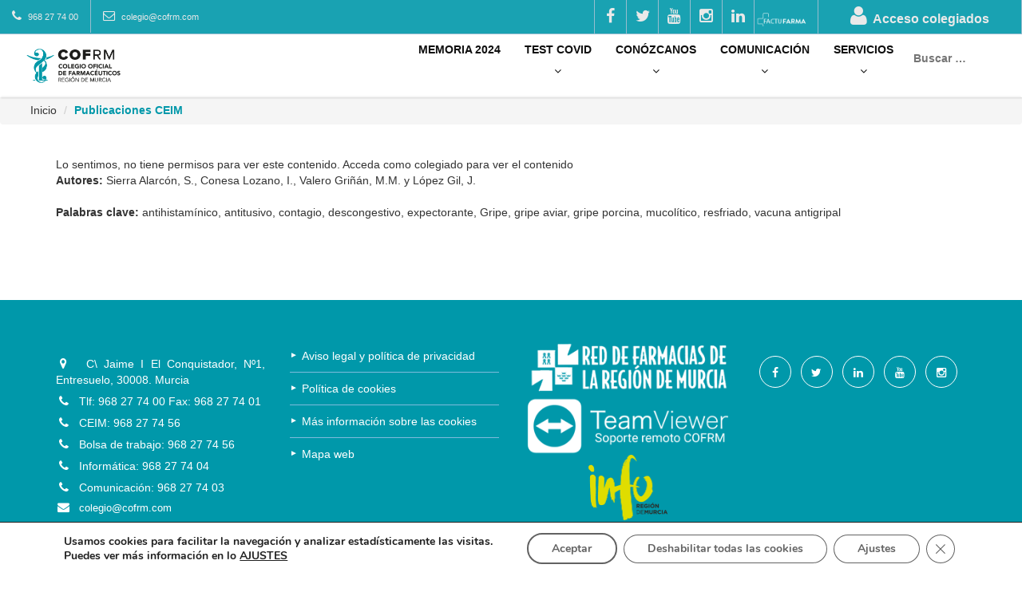

--- FILE ---
content_type: text/html; charset=UTF-8
request_url: https://web.cofrm.com/publicaciones/publicaciones-ceim/gripe-y-resfriado/
body_size: 32796
content:
<!DOCTYPE html>
<html lang="es">
	
	
	<head>
		<meta charset="UTF-8">
		<meta name="viewport" content="width=device-width, initial-scale=1">

		<!-- <meta name="facebook-domain-verification" content="yc8j4swo3z4jyo0x6ci6224ij9a7bj" /> -->
		<meta name="facebook-domain-verification" content="j6f5be1ege6eezdc8b7w84abf5vw9r" />

		<link rel="profile" href="https://gmpg.org/xfn/11">
		<link rel="pingback" href="https://web.cofrm.com/xmlrpc.php">
		<!--<meta http-equiv="Content-Security-Policy" content="font-src 'self' data:; img-src 'self' data:; default-src 'self' ">-->
		
		
			
			
			
			
		<title>Ficha Nº 114: Gripe y resfriado &#8211; Colegio Oficial de Farmaceuticos de la Región de Murcia</title>
<meta name='robots' content='max-image-preview:large' />
<style id="rocket-critical-css"></style><link rel='dns-prefetch' href='//www.google.com' />
<link rel='dns-prefetch' href='//fonts.googleapis.com' />
<link rel='dns-prefetch' href='//s.w.org' />
<link rel='dns-prefetch' href='//apis.google.com' />
<link rel='dns-prefetch' href='//cdn.syndication.twimg.com' />
<link rel='dns-prefetch' href='//www.facebook.com' />
<link rel='dns-prefetch' href='//connect.facebook.net' />
<link rel='dns-prefetch' href='//syndication.twitter.com' />
<link rel="alternate" type="application/rss+xml" title="Colegio Oficial de Farmaceuticos de la Región de Murcia &raquo; Feed" href="https://web.cofrm.com/feed/" />
<link rel="alternate" type="application/rss+xml" title="Colegio Oficial de Farmaceuticos de la Región de Murcia &raquo; RSS de los comentarios" href="https://web.cofrm.com/comments/feed/" />
<style type="text/css">
img.wp-smiley,
img.emoji {
	display: inline !important;
	border: none !important;
	box-shadow: none !important;
	height: 1em !important;
	width: 1em !important;
	margin: 0 0.07em !important;
	vertical-align: -0.1em !important;
	background: none !important;
	padding: 0 !important;
}
</style>
	<link rel='stylesheet' id='ai1ec_style-css'  href='//web.cofrm.com/wp-content/plugins/all-in-one-event-calendar/public/themes-ai1ec/vortex/css/ai1ec_parsed_css.css?ver=2.5.22' type='text/css' media='all' />
<link rel='stylesheet' id='validate-engine-css-css'  href='https://web.cofrm.com/wp-content/plugins/wysija-newsletters/css/validationEngine.jquery.css?ver=2.7.14' type='text/css' media='all' />
<link rel='stylesheet' id='wp-block-library-css'  href='https://web.cofrm.com/wp-includes/css/dist/block-library/style.min.css?ver=5.9.1' type='text/css' media='all' />
<style id='global-styles-inline-css' type='text/css'>
body{--wp--preset--color--black: #000000;--wp--preset--color--cyan-bluish-gray: #abb8c3;--wp--preset--color--white: #ffffff;--wp--preset--color--pale-pink: #f78da7;--wp--preset--color--vivid-red: #cf2e2e;--wp--preset--color--luminous-vivid-orange: #ff6900;--wp--preset--color--luminous-vivid-amber: #fcb900;--wp--preset--color--light-green-cyan: #7bdcb5;--wp--preset--color--vivid-green-cyan: #00d084;--wp--preset--color--pale-cyan-blue: #8ed1fc;--wp--preset--color--vivid-cyan-blue: #0693e3;--wp--preset--color--vivid-purple: #9b51e0;--wp--preset--gradient--vivid-cyan-blue-to-vivid-purple: linear-gradient(135deg,rgba(6,147,227,1) 0%,rgb(155,81,224) 100%);--wp--preset--gradient--light-green-cyan-to-vivid-green-cyan: linear-gradient(135deg,rgb(122,220,180) 0%,rgb(0,208,130) 100%);--wp--preset--gradient--luminous-vivid-amber-to-luminous-vivid-orange: linear-gradient(135deg,rgba(252,185,0,1) 0%,rgba(255,105,0,1) 100%);--wp--preset--gradient--luminous-vivid-orange-to-vivid-red: linear-gradient(135deg,rgba(255,105,0,1) 0%,rgb(207,46,46) 100%);--wp--preset--gradient--very-light-gray-to-cyan-bluish-gray: linear-gradient(135deg,rgb(238,238,238) 0%,rgb(169,184,195) 100%);--wp--preset--gradient--cool-to-warm-spectrum: linear-gradient(135deg,rgb(74,234,220) 0%,rgb(151,120,209) 20%,rgb(207,42,186) 40%,rgb(238,44,130) 60%,rgb(251,105,98) 80%,rgb(254,248,76) 100%);--wp--preset--gradient--blush-light-purple: linear-gradient(135deg,rgb(255,206,236) 0%,rgb(152,150,240) 100%);--wp--preset--gradient--blush-bordeaux: linear-gradient(135deg,rgb(254,205,165) 0%,rgb(254,45,45) 50%,rgb(107,0,62) 100%);--wp--preset--gradient--luminous-dusk: linear-gradient(135deg,rgb(255,203,112) 0%,rgb(199,81,192) 50%,rgb(65,88,208) 100%);--wp--preset--gradient--pale-ocean: linear-gradient(135deg,rgb(255,245,203) 0%,rgb(182,227,212) 50%,rgb(51,167,181) 100%);--wp--preset--gradient--electric-grass: linear-gradient(135deg,rgb(202,248,128) 0%,rgb(113,206,126) 100%);--wp--preset--gradient--midnight: linear-gradient(135deg,rgb(2,3,129) 0%,rgb(40,116,252) 100%);--wp--preset--duotone--dark-grayscale: url('#wp-duotone-dark-grayscale');--wp--preset--duotone--grayscale: url('#wp-duotone-grayscale');--wp--preset--duotone--purple-yellow: url('#wp-duotone-purple-yellow');--wp--preset--duotone--blue-red: url('#wp-duotone-blue-red');--wp--preset--duotone--midnight: url('#wp-duotone-midnight');--wp--preset--duotone--magenta-yellow: url('#wp-duotone-magenta-yellow');--wp--preset--duotone--purple-green: url('#wp-duotone-purple-green');--wp--preset--duotone--blue-orange: url('#wp-duotone-blue-orange');--wp--preset--font-size--small: 13px;--wp--preset--font-size--medium: 20px;--wp--preset--font-size--large: 36px;--wp--preset--font-size--x-large: 42px;}.has-black-color{color: var(--wp--preset--color--black) !important;}.has-cyan-bluish-gray-color{color: var(--wp--preset--color--cyan-bluish-gray) !important;}.has-white-color{color: var(--wp--preset--color--white) !important;}.has-pale-pink-color{color: var(--wp--preset--color--pale-pink) !important;}.has-vivid-red-color{color: var(--wp--preset--color--vivid-red) !important;}.has-luminous-vivid-orange-color{color: var(--wp--preset--color--luminous-vivid-orange) !important;}.has-luminous-vivid-amber-color{color: var(--wp--preset--color--luminous-vivid-amber) !important;}.has-light-green-cyan-color{color: var(--wp--preset--color--light-green-cyan) !important;}.has-vivid-green-cyan-color{color: var(--wp--preset--color--vivid-green-cyan) !important;}.has-pale-cyan-blue-color{color: var(--wp--preset--color--pale-cyan-blue) !important;}.has-vivid-cyan-blue-color{color: var(--wp--preset--color--vivid-cyan-blue) !important;}.has-vivid-purple-color{color: var(--wp--preset--color--vivid-purple) !important;}.has-black-background-color{background-color: var(--wp--preset--color--black) !important;}.has-cyan-bluish-gray-background-color{background-color: var(--wp--preset--color--cyan-bluish-gray) !important;}.has-white-background-color{background-color: var(--wp--preset--color--white) !important;}.has-pale-pink-background-color{background-color: var(--wp--preset--color--pale-pink) !important;}.has-vivid-red-background-color{background-color: var(--wp--preset--color--vivid-red) !important;}.has-luminous-vivid-orange-background-color{background-color: var(--wp--preset--color--luminous-vivid-orange) !important;}.has-luminous-vivid-amber-background-color{background-color: var(--wp--preset--color--luminous-vivid-amber) !important;}.has-light-green-cyan-background-color{background-color: var(--wp--preset--color--light-green-cyan) !important;}.has-vivid-green-cyan-background-color{background-color: var(--wp--preset--color--vivid-green-cyan) !important;}.has-pale-cyan-blue-background-color{background-color: var(--wp--preset--color--pale-cyan-blue) !important;}.has-vivid-cyan-blue-background-color{background-color: var(--wp--preset--color--vivid-cyan-blue) !important;}.has-vivid-purple-background-color{background-color: var(--wp--preset--color--vivid-purple) !important;}.has-black-border-color{border-color: var(--wp--preset--color--black) !important;}.has-cyan-bluish-gray-border-color{border-color: var(--wp--preset--color--cyan-bluish-gray) !important;}.has-white-border-color{border-color: var(--wp--preset--color--white) !important;}.has-pale-pink-border-color{border-color: var(--wp--preset--color--pale-pink) !important;}.has-vivid-red-border-color{border-color: var(--wp--preset--color--vivid-red) !important;}.has-luminous-vivid-orange-border-color{border-color: var(--wp--preset--color--luminous-vivid-orange) !important;}.has-luminous-vivid-amber-border-color{border-color: var(--wp--preset--color--luminous-vivid-amber) !important;}.has-light-green-cyan-border-color{border-color: var(--wp--preset--color--light-green-cyan) !important;}.has-vivid-green-cyan-border-color{border-color: var(--wp--preset--color--vivid-green-cyan) !important;}.has-pale-cyan-blue-border-color{border-color: var(--wp--preset--color--pale-cyan-blue) !important;}.has-vivid-cyan-blue-border-color{border-color: var(--wp--preset--color--vivid-cyan-blue) !important;}.has-vivid-purple-border-color{border-color: var(--wp--preset--color--vivid-purple) !important;}.has-vivid-cyan-blue-to-vivid-purple-gradient-background{background: var(--wp--preset--gradient--vivid-cyan-blue-to-vivid-purple) !important;}.has-light-green-cyan-to-vivid-green-cyan-gradient-background{background: var(--wp--preset--gradient--light-green-cyan-to-vivid-green-cyan) !important;}.has-luminous-vivid-amber-to-luminous-vivid-orange-gradient-background{background: var(--wp--preset--gradient--luminous-vivid-amber-to-luminous-vivid-orange) !important;}.has-luminous-vivid-orange-to-vivid-red-gradient-background{background: var(--wp--preset--gradient--luminous-vivid-orange-to-vivid-red) !important;}.has-very-light-gray-to-cyan-bluish-gray-gradient-background{background: var(--wp--preset--gradient--very-light-gray-to-cyan-bluish-gray) !important;}.has-cool-to-warm-spectrum-gradient-background{background: var(--wp--preset--gradient--cool-to-warm-spectrum) !important;}.has-blush-light-purple-gradient-background{background: var(--wp--preset--gradient--blush-light-purple) !important;}.has-blush-bordeaux-gradient-background{background: var(--wp--preset--gradient--blush-bordeaux) !important;}.has-luminous-dusk-gradient-background{background: var(--wp--preset--gradient--luminous-dusk) !important;}.has-pale-ocean-gradient-background{background: var(--wp--preset--gradient--pale-ocean) !important;}.has-electric-grass-gradient-background{background: var(--wp--preset--gradient--electric-grass) !important;}.has-midnight-gradient-background{background: var(--wp--preset--gradient--midnight) !important;}.has-small-font-size{font-size: var(--wp--preset--font-size--small) !important;}.has-medium-font-size{font-size: var(--wp--preset--font-size--medium) !important;}.has-large-font-size{font-size: var(--wp--preset--font-size--large) !important;}.has-x-large-font-size{font-size: var(--wp--preset--font-size--x-large) !important;}
</style>
<link rel='stylesheet' id='contact-form-7-css'  href='https://web.cofrm.com/wp-content/plugins/contact-form-7/includes/css/styles.css?ver=5.5.6' type='text/css' media='all' />
<style id='contact-form-7-inline-css' type='text/css'>
.wpcf7 .wpcf7-recaptcha iframe {margin-bottom: 0;}.wpcf7 .wpcf7-recaptcha[data-align="center"] > div {margin: 0 auto;}.wpcf7 .wpcf7-recaptcha[data-align="right"] > div {margin: 0 0 0 auto;}
</style>
<link rel='stylesheet' id='cf7cf-style-css'  href='https://web.cofrm.com/wp-content/plugins/cf7-conditional-fields/style.css?ver=1.3.4' type='text/css' media='all' />
<link rel='stylesheet' id='searchandfilter-css'  href='https://web.cofrm.com/wp-content/plugins/search-filter/style.css?ver=1' type='text/css' media='all' />
<link rel='stylesheet' id='shinway-venobox-css'  href='https://web.cofrm.com/wp-content/plugins/shinway-core/assets/vendors/venobox/venobox.css?ver=1.0' type='text/css' media='all' />
<link rel='stylesheet' id='parent-style-css'  href='https://web.cofrm.com/wp-content/themes/healthplus/style.css?ver=5.9.1' type='text/css' media='all' />
<link rel='stylesheet' id='parent-style-d-css'  href='https://web.cofrm.com/wp-content/themes/healthplus/csshake.min.css?ver=5.9.1' type='text/css' media='all' />
<link rel='stylesheet' id='dashicons-css'  href='https://web.cofrm.com/wp-includes/css/dashicons.min.css?ver=5.9.1' type='text/css' media='all' />
<link rel='stylesheet' id='shw-style-css'  href='https://web.cofrm.com/wp-content/themes/healthplus-child/style.css?ver=1.0.0' type='text/css' media='all' />
<link rel='stylesheet' id='shw-google-fonts-css'  href='https://fonts.googleapis.com/css?family=Raleway%3A700%2C600%2C400%2C300%2C200&#038;ver=5.9.1' type='text/css' media='all' />
<link rel='stylesheet' id='shw-fontawesome-css'  href='https://web.cofrm.com/wp-content/themes/healthplus/assets/public/libs/font-awesome/css/font-awesome.min.css?ver=1.0.0' type='text/css' media='all' />
<link rel='stylesheet' id='shw-component-css'  href='https://web.cofrm.com/wp-content/themes/healthplus/assets/public/css/component.css?ver=1.0.0' type='text/css' media='all' />
<link rel='stylesheet' id='js_composer_front-css'  href='https://web.cofrm.com/wp-content/plugins/js_composer/assets/css/js_composer.min.css?ver=5.7' type='text/css' media='all' />
<link rel='stylesheet' id='redux-google-fonts-shw_options-css'  href='https://fonts.googleapis.com/css?family=Montserrat%7CRaleway&#038;subset=latin&#038;ver=1759126305' type='text/css' media='all' />
<link rel='stylesheet' id='moove_gdpr_frontend-css'  href='https://web.cofrm.com/wp-content/plugins/gdpr-cookie-compliance/dist/styles/gdpr-main.css?ver=4.3.2' type='text/css' media='all' />
<style id='moove_gdpr_frontend-inline-css' type='text/css'>
#moove_gdpr_cookie_modal,#moove_gdpr_cookie_info_bar,.gdpr_cookie_settings_shortcode_content{font-family:Nunito,sans-serif}#moove_gdpr_save_popup_settings_button{background-color:#373737;color:#fff}#moove_gdpr_save_popup_settings_button:hover{background-color:#000}#moove_gdpr_cookie_info_bar .moove-gdpr-info-bar-container .moove-gdpr-info-bar-content a.mgbutton,#moove_gdpr_cookie_info_bar .moove-gdpr-info-bar-container .moove-gdpr-info-bar-content button.mgbutton{background-color:#0C4DA2}#moove_gdpr_cookie_modal .moove-gdpr-modal-content .moove-gdpr-modal-footer-content .moove-gdpr-button-holder a.mgbutton,#moove_gdpr_cookie_modal .moove-gdpr-modal-content .moove-gdpr-modal-footer-content .moove-gdpr-button-holder button.mgbutton,.gdpr_cookie_settings_shortcode_content .gdpr-shr-button.button-green{background-color:#0C4DA2;border-color:#0C4DA2}#moove_gdpr_cookie_modal .moove-gdpr-modal-content .moove-gdpr-modal-footer-content .moove-gdpr-button-holder a.mgbutton:hover,#moove_gdpr_cookie_modal .moove-gdpr-modal-content .moove-gdpr-modal-footer-content .moove-gdpr-button-holder button.mgbutton:hover,.gdpr_cookie_settings_shortcode_content .gdpr-shr-button.button-green:hover{background-color:#fff;color:#0C4DA2}#moove_gdpr_cookie_modal .moove-gdpr-modal-content .moove-gdpr-modal-close i,#moove_gdpr_cookie_modal .moove-gdpr-modal-content .moove-gdpr-modal-close span.gdpr-icon{background-color:#0C4DA2;border:1px solid #0C4DA2}#moove_gdpr_cookie_modal .moove-gdpr-modal-content .moove-gdpr-modal-close i:hover,#moove_gdpr_cookie_modal .moove-gdpr-modal-content .moove-gdpr-modal-close span.gdpr-icon:hover,#moove_gdpr_cookie_info_bar span[data-href]>u.change-settings-button{color:#0C4DA2}#moove_gdpr_cookie_modal .moove-gdpr-modal-content .moove-gdpr-modal-left-content #moove-gdpr-menu li.menu-item-selected a span.gdpr-icon,#moove_gdpr_cookie_modal .moove-gdpr-modal-content .moove-gdpr-modal-left-content #moove-gdpr-menu li.menu-item-selected button span.gdpr-icon{color:inherit}#moove_gdpr_cookie_modal .moove-gdpr-modal-content .moove-gdpr-modal-left-content #moove-gdpr-menu li:hover a,#moove_gdpr_cookie_modal .moove-gdpr-modal-content .moove-gdpr-modal-left-content #moove-gdpr-menu li:hover button{color:#000}#moove_gdpr_cookie_modal .moove-gdpr-modal-content .moove-gdpr-modal-left-content #moove-gdpr-menu li a span.gdpr-icon,#moove_gdpr_cookie_modal .moove-gdpr-modal-content .moove-gdpr-modal-left-content #moove-gdpr-menu li button span.gdpr-icon{color:inherit}#moove_gdpr_cookie_modal .gdpr-acc-link{line-height:0;font-size:0;color:transparent;position:absolute}#moove_gdpr_cookie_modal .moove-gdpr-modal-content .moove-gdpr-modal-close:hover i,#moove_gdpr_cookie_modal .moove-gdpr-modal-content .moove-gdpr-modal-left-content #moove-gdpr-menu li a,#moove_gdpr_cookie_modal .moove-gdpr-modal-content .moove-gdpr-modal-left-content #moove-gdpr-menu li button,#moove_gdpr_cookie_modal .moove-gdpr-modal-content .moove-gdpr-modal-left-content #moove-gdpr-menu li button i,#moove_gdpr_cookie_modal .moove-gdpr-modal-content .moove-gdpr-modal-left-content #moove-gdpr-menu li a i,#moove_gdpr_cookie_modal .moove-gdpr-modal-content .moove-gdpr-tab-main .moove-gdpr-tab-main-content a:hover,#moove_gdpr_cookie_info_bar.moove-gdpr-dark-scheme .moove-gdpr-info-bar-container .moove-gdpr-info-bar-content a.mgbutton:hover,#moove_gdpr_cookie_info_bar.moove-gdpr-dark-scheme .moove-gdpr-info-bar-container .moove-gdpr-info-bar-content button.mgbutton:hover,#moove_gdpr_cookie_info_bar.moove-gdpr-dark-scheme .moove-gdpr-info-bar-container .moove-gdpr-info-bar-content a:hover,#moove_gdpr_cookie_info_bar.moove-gdpr-dark-scheme .moove-gdpr-info-bar-container .moove-gdpr-info-bar-content button:hover,#moove_gdpr_cookie_info_bar.moove-gdpr-dark-scheme .moove-gdpr-info-bar-container .moove-gdpr-info-bar-content span.change-settings-button:hover,#moove_gdpr_cookie_info_bar.moove-gdpr-dark-scheme .moove-gdpr-info-bar-container .moove-gdpr-info-bar-content u.change-settings-button:hover,#moove_gdpr_cookie_info_bar span[data-href]>u.change-settings-button{color:#0C4DA2}#moove_gdpr_cookie_modal .moove-gdpr-modal-content .moove-gdpr-modal-left-content #moove-gdpr-menu li.menu-item-selected a,#moove_gdpr_cookie_modal .moove-gdpr-modal-content .moove-gdpr-modal-left-content #moove-gdpr-menu li.menu-item-selected button{color:#000}#moove_gdpr_cookie_modal .moove-gdpr-modal-content .moove-gdpr-modal-left-content #moove-gdpr-menu li.menu-item-selected a i,#moove_gdpr_cookie_modal .moove-gdpr-modal-content .moove-gdpr-modal-left-content #moove-gdpr-menu li.menu-item-selected button i{color:#000}#moove_gdpr_cookie_modal.lity-hide{display:none}@font-face{font-family:moovegdpr;src:url(https://web.cofrm.com/wp-content/plugins/gdpr-cookie-compliance/dist/fonts/moovegdpr.eot);src:url(https://web.cofrm.com/wp-content/plugins/gdpr-cookie-compliance/dist/fonts/moovegdpr.eot#iefix) format('embedded-opentype'),url(https://web.cofrm.com/wp-content/plugins/gdpr-cookie-compliance/dist/fonts/moovegdpr.ttf) format('truetype'),url(https://web.cofrm.com/wp-content/plugins/gdpr-cookie-compliance/dist/fonts/moovegdpr.woff) format('woff'),url(https://web.cofrm.com/wp-content/plugins/gdpr-cookie-compliance/dist/fonts/moovegdpr.svg#moovegdpr) format('svg');font-weight:normal;font-style:normal;font-display:swap}
</style>
<link rel='stylesheet' id='pixproof_inuit-css'  href='https://web.cofrm.com/wp-content/plugins/pixproof/css/inuit.css?ver=1.2.4' type='text/css' media='all' />
<link rel='stylesheet' id='pixproof_magnific-popup-css'  href='https://web.cofrm.com/wp-content/plugins/pixproof/css/mangnific-popup.css?ver=1.2.4' type='text/css' media='all' />
<script type='text/javascript' src='https://web.cofrm.com/wp-includes/js/jquery/jquery.min.js?ver=3.6.0' id='jquery-core-js'></script>
<script type='text/javascript' src='https://web.cofrm.com/wp-includes/js/jquery/jquery-migrate.min.js?ver=3.3.2' id='jquery-migrate-js'></script>
<link rel="https://api.w.org/" href="https://web.cofrm.com/wp-json/" /><link rel="EditURI" type="application/rsd+xml" title="RSD" href="https://web.cofrm.com/xmlrpc.php?rsd" />
<link rel="wlwmanifest" type="application/wlwmanifest+xml" href="https://web.cofrm.com/wp-includes/wlwmanifest.xml" /> 
<meta name="generator" content="WordPress 5.9.1" />
<link rel="canonical" href="https://web.cofrm.com/publicaciones/publicaciones-ceim/gripe-y-resfriado/" />
<link rel='shortlink' href='https://web.cofrm.com/?p=6927' />
<script>jQuery(document).ready(function ($) {
    setTimeout(function () {
        jQuery('div.flex-viewport').each(function (index) {
            jQuery(this).css('height', '');
        });
    }, 500);
});
</script>
<script>/*! Lazy Load XT v1.1.0 2016-01-12
 * https://ressio.github.io/lazy-load-xt
 * (C) 2016 RESS.io
 * Licensed under MIT */

(function ($, window, document, undefined) {
    // options
    var lazyLoadXT = 'lazyLoadXT',
            dataLazied = 'lazied',
            load_error = 'load error',
            classLazyHidden = 'lazy-hidden',
            docElement = document.documentElement || document.body,
            //  force load all images in Opera Mini and some mobile browsers without scroll event or getBoundingClientRect()
            forceLoad = (window.onscroll === undefined || !!window.operamini || !docElement.getBoundingClientRect),
            options = {
                autoInit: true, // auto initialize in $.ready
                selector: 'img[data-src]', // selector for lazyloading elements
                blankImage: '[data-uri]'.concat(Math.random().toString(36).substr(2)),
                throttle: 99, // interval (ms) for changes check
                forceLoad: forceLoad, // force auto load all images

                //loadEvent: 'pageshow', // check AJAX-loaded content in jQueryMobile
                updateEvent: 'load orientationchange resize scroll touchmove focus', // page-modified events
                forceEvent: 'lazyloadall', // force loading of all elements

                //onstart: null,
                oninit: {removeClass: 'lazy'}, // init handler
                onshow: {addClass: classLazyHidden}, // start loading handler
                onload: {removeClass: classLazyHidden, addClass: 'lazy-loaded'}, // load success handler
                onerror: {removeClass: classLazyHidden}, // error handler
                //oncomplete: null, // complete handler

                //scrollContainer: undefined,
                checkDuplicates: true
            },
            elementOptions = {
                srcAttr: 'data-src',
                edgeX: 0,
                edgeY: 512,
                visibleOnly: true
            },
            $window = $(window),
            $isFunction = $.isFunction,
            $extend = $.extend,
            $data = $.data || function (el, name) {
                return $(el).data(name);
            },
            elements = [],
            topLazy = 0,
            /*
             waitingMode=0 : no setTimeout
             waitingMode=1 : setTimeout, no deferred events
             waitingMode=2 : setTimeout, deferred events
             */
            waitingMode = 0;

    $[lazyLoadXT] = $extend(options, elementOptions, $[lazyLoadXT]);

    /**
     * Return options.prop if obj.prop is undefined, otherwise return obj.prop
     * @param {*} obj
     * @param {*} prop
     * @returns *
     */
    function getOrDef(obj, prop) {
        return obj[prop] === undefined ? options[prop] : obj[prop];
    }

    /**
     * @returns {number}
     */
    function scrollTop() {
        var scroll = window.pageYOffset;
        return (scroll === undefined) ? docElement.scrollTop : scroll;
    }

    /**
     * Add new elements to lazy-load list:
     * $(elements).lazyLoadXT() or $(window).lazyLoadXT()
     *
     * @param {object} [overrides] override global options
     */
    $.fn[lazyLoadXT] = function (overrides) {
        overrides = overrides || {};

        var blankImage = getOrDef(overrides, 'blankImage'),
                checkDuplicates = getOrDef(overrides, 'checkDuplicates'),
                scrollContainer = getOrDef(overrides, 'scrollContainer'),
                forceShow = getOrDef(overrides, 'show'),
                elementOptionsOverrides = {},
                prop;

        // empty overrides.scrollContainer is supported by both jQuery and Zepto
        $(scrollContainer).on('scroll', queueCheckLazyElements);

        for (prop in elementOptions) {
            elementOptionsOverrides[prop] = getOrDef(overrides, prop);
        }

        return this.each(function (index, el) {
            if (el === window) {
                $(options.selector).lazyLoadXT(overrides);
            } else {
                var duplicate = checkDuplicates && $data(el, dataLazied),
                        $el = $(el).data(dataLazied, forceShow ? -1 : 1);

                // prevent duplicates
                if (duplicate) {
                    queueCheckLazyElements();
                    return;
                }

                if (blankImage && el.tagName === 'IMG' && !el.src) {
                    el.src = blankImage;
                }

                // clone elementOptionsOverrides object
                $el[lazyLoadXT] = $extend({}, elementOptionsOverrides);

                triggerEvent('init', $el);

                elements.push($el);
                queueCheckLazyElements();
            }
        });
    };


    /**
     * Process function/object event handler
     * @param {string} event suffix
     * @param {jQuery} $el
     */
    function triggerEvent(event, $el) {
        var handler = options['on' + event];
        if (handler) {
            if ($isFunction(handler)) {
                handler.call($el[0]);
            } else {
                if (handler.addClass) {
                    $el.addClass(handler.addClass);
                }
                if (handler.removeClass) {
                    $el.removeClass(handler.removeClass);
                }
            }
        }

        $el.trigger('lazy' + event, [$el]);

        // queue next check as images may be resized after loading of actual file
        queueCheckLazyElements();
    }


    /**
     * Trigger onload/onerror handler
     * @param {Event} e
     */
    function triggerLoadOrError(e) {
        triggerEvent(e.type, $(this).off(load_error, triggerLoadOrError));
    }


    /**
     * Load visible elements
     * @param {bool} [force] loading of all elements
     */
    function checkLazyElements(force) {
        if (!elements.length) {
            return;
        }

        force = force || options.forceLoad;

        topLazy = Infinity;

        var viewportTop = scrollTop(),
                viewportHeight = window.innerHeight || docElement.clientHeight,
                viewportWidth = window.innerWidth || docElement.clientWidth,
                i,
                length;

        for (i = 0, length = elements.length; i < length; i++) {
            var $el = elements[i],
                    el = $el[0],
                    objData = $el[lazyLoadXT],
                    removeNode = false,
                    visible = force || $data(el, dataLazied) < 0,
                    topEdge;

            // remove items that are not in DOM
            if (!$.contains(docElement, el)) {
                removeNode = true;
            } else if (force || !objData.visibleOnly || el.offsetWidth || el.offsetHeight) {

                if (!visible) {
                    var elPos = el.getBoundingClientRect(),
                            edgeX = objData.edgeX,
                            edgeY = objData.edgeY;

                    topEdge = (elPos.top + viewportTop - edgeY) - viewportHeight;

                    visible = (topEdge <= viewportTop && elPos.bottom > -edgeY &&
                            elPos.left <= viewportWidth + edgeX && elPos.right > -edgeX);
                }

                if (visible) {
                    $el.on(load_error, triggerLoadOrError);

                    triggerEvent('show', $el);

                    var srcAttr = objData.srcAttr,
                            src = $isFunction(srcAttr) ? srcAttr($el) : el.getAttribute(srcAttr);

                    if (src) {
                        el.src = src;
                    }

                    removeNode = true;
                } else {
                    if (topEdge < topLazy) {
                        topLazy = topEdge;
                    }
                }
            }

            if (removeNode) {
                $data(el, dataLazied, 0);
                elements.splice(i--, 1);
                length--;
            }
        }

        if (!length) {
            triggerEvent('complete', $(docElement));
        }
    }


    /**
     * Run check of lazy elements after timeout
     */
    function timeoutLazyElements() {
        if (waitingMode > 1) {
            waitingMode = 1;
            checkLazyElements();
            setTimeout(timeoutLazyElements, options.throttle);
        } else {
            waitingMode = 0;
        }
    }


    /**
     * Queue check of lazy elements because of event e
     * @param {Event} [e]
     */
    function queueCheckLazyElements(e) {
        if (!elements.length) {
            return;
        }

        // fast check for scroll event without new visible elements
        if (e && e.type === 'scroll' && e.currentTarget === window) {
            if (topLazy >= scrollTop()) {
                return;
            }
        }

        if (!waitingMode) {
            setTimeout(timeoutLazyElements, 0);
        }
        waitingMode = 2;
    }


    /**
     * Initialize list of hidden elements
     */
    function initLazyElements() {
        $window.lazyLoadXT();
    }


    /**
     * Loading of all elements
     */
    function forceLoadAll() {
        checkLazyElements(true);
    }


    /**
     * Initialization
     */
    $(document).ready(function () {
        triggerEvent('start', $window);

        $window
                .on(options.updateEvent, queueCheckLazyElements)
                .on(options.forceEvent, forceLoadAll);

        $(document).on(options.updateEvent, queueCheckLazyElements);

        if (options.autoInit) {
            $window.on(options.loadEvent, initLazyElements);
            initLazyElements(); // standard initialization
        }
    });

})(window.jQuery || window.Zepto || window.$, window, document);


(function ($) {
    var options = $.lazyLoadXT;

    options.selector += ',video,iframe[data-src]';
    options.videoPoster = 'data-poster';

    $(document).on('lazyshow', 'video', function (e, $el) {
        var srcAttr = $el.lazyLoadXT.srcAttr,
                isFuncSrcAttr = $.isFunction(srcAttr),
                changed = false;

        $el.attr('poster', $el.attr(options.videoPoster));
        $el.children('source,track')
                .each(function (index, el) {
                    var $child = $(el),
                            src = isFuncSrcAttr ? srcAttr($child) : $child.attr(srcAttr);
                    if (src) {
                        $child.attr('src', src);
                        changed = true;
                    }
                });

        // reload video
        if (changed) {
            this.load();
        }
    });

})(window.jQuery || window.Zepto || window.$);
</script><script type="text/javascript">
	window._se_plugin_version = '8.1.9';
</script>
<style>@media screen and (min-width: 769px) {body .layout-boxed, .layout-boxed #wrapper .header-wrapper, body.page-header-scroll .layout-boxed #wrapper .header-wrapper #header {width: 1200px;}#wrapper .header-bg-wrapper #header-bg{padding-top:145px;padding-bottom:75px;}#wrapper .header-bg-wrapper #header-bg .header-bg-content .breadcrumb > li{font-size:14px}#wrapper .header-bg-wrapper #header-bg .header-bg-content .title{font-size:30px;}#wrapper .header-bg-wrapper #header-bg .header-bg-content .desc{font-size:16px;}#wrapper .slider-wrapper .get-appointment h2.text01{font-size:;}#wrapper .slider-wrapper .get-appointment h2.text02{font-size:;}#wrapper #footer .get-appointment h2.text01{font-size:;}#wrapper #footer .get-appointment .text02 p{font-size:;}body{font-size:;}p{font-size:;}h1{font-size:;}h2{font-size:;}h3{font-size:;}h4{font-size:;}h5{font-size:;}h6{font-size:;}}</style><!-- Custom Styling -->
<style type="text/css">
/*HOJA DE ESTILOS CON LA NUEVA IMAGEN*/

/*@font-face {
    font-family: 'proxima_novabold';
    src: url('https://nuevaweb.cofrm.com/wp-content/themes/healthplus-child/tipografia/proxima_nova_bold-webfont.woff2') format('woff2'),
         url('https://nuevaweb.cofrm.com/wp-content/themes/healthplus-child/tipografia/proxima_nova_bold-webfont.woff') format('woff');
    font-weight: normal;
    font-style: normal;

}

@font-face {
    font-family: 'proxima_novabold_italic';
    src: url('https://nuevaweb.cofrm.com/wp-content/themes/healthplus-child/tipografia/proxima-nova-bold-it-webfont.woff2') format('woff2'),
         url('https://nuevaweb.cofrm.com/wp-content/themes/healthplus-child/tipografia/proxima-nova-bold-it-webfont.woff') format('woff');
    font-weight: normal;
    font-style: normal;

}

@font-face {
    font-family: 'proxima_novaregular_italic';
    src: url('https://nuevaweb.cofrm.com/wp-content/themes/healthplus-child/tipografia/proxima-nova-reg-it-webfont.woff2') format('woff2'),
         url('https://nuevaweb.cofrm.com/wp-content/themes/healthplus-child/tipografia/proxima-nova-reg-it-webfont.woff') format('woff');
    font-weight: normal;
    font-style: normal;

}

@font-face {
    font-family: 'proxima_novaregular';
    src: url('https://nuevaweb.cofrm.com/wp-content/themes/healthplus-child/tipografia/proximanova-regular-webfont.woff2') format('woff2'),
         url('https://nuevaweb.cofrm.com/wp-content/themes/healthplus-child/tipografia/proximanova-regular-webfont.woff') format('woff');
    font-weight: normal;
    font-style: normal;

}

*/

#content-wrapper #page-content{
}
body {
   
    background-repeat: no-repeat;
    background-attachment:fixed;
     background-position: left top;
    background-size:inherit;
}
.pagination .next{display: none;}
.pagination .prev{display: none;}
.heightLimit{
    
        height: 65px;
}

#menu-item-9903{display:none!important;}
#wpcf7-f9672-p9673-o1 select{
    width: auto!important;
    margin:10px;
}

#wpcf7-f9672-p9673-o1 .wpcf7-list-item-label{
    display:none;
}
#wpcf7-f9672-p9673-o1 .wpcf7-form-control.wpcf7-text{
     max-width: 300px;
    margin-left: 10px;
      margin-top: 10px;
}

#wpcf7-f9672-p9673-o1 .wpcf7-form-control.wpcf7-file{
     margin-top: 12px;
}


 


[data-class="wpcf7cf_group"] {
    
    padding-left: 55px;
    padding-bottom: 10px;
}


.post-3633 .vc_grid .tituloPersonalizadoGrid .vc_gitem-link {
    color: #0098AA!important;
}
.listadoTabla .vc_grid-item{
        position: relative;
    left: 0px;
    top: 0px;
    padding-bottom: 0px!important;
    float: left;
    width: 100%;
}

.gridLista .vc_gitem_row .vc_gitem-col {
    padding: 10px;
    padding-top: 0;
    padding-bottom: 0px;
}
.listaPersonalizada a{
        list-style-type: circle;
    list-style-position: outside;
    display: list-item;
    
}



.iconoEspecialPortalConciciliacion .fa-yahoo::before{
        color: #fff0!important;
    background-image: url(https://web.cofrm.com/wp-content/uploads/2018/03/logo-portal-conciliacion.png)!important;
      background-size: 100% auto;

    background-repeat: no-repeat;
    width: 100%;
    position: relative;
    float: left;
}
.iconoEspecialPortalConciciliacion span{
  width: 100%;
    position: relative;
    max-width: 400px;
    text-align: center;
}


.iconoEspecialPortalConciciliacion span.title{
        width: 100%;
    position: relative;
    text-align: center;
    max-width: none!important;
}
  





.iconoEspecialFarma .fa-yahoo::before{
        color: #fff0!important;
    background-image: url(https://web.cofrm.com/wp-content/uploads/2018/01/farmacloud.png)!important;
    background-size: 100% auto;
    background-repeat: no-repeat;
    width: 100%;
    position: relative;
    float: left;
}
.iconoEspecialFarma span{
  width: 100%;
    position: relative;
    max-width: 400px;
    text-align: center;
}


.iconoEspecialFarma span.title{
        width: 100%;
    position: relative;
    text-align: center;
    max-width: none!important;
}


.iconoEspecialSevem .fa-yahoo::before{
    color: #fff0!important;
    background-image: url(https://web.cofrm.com/wp-content/uploads/2019/03/logo_sevem.png)!important;
    background-size: 100% auto;
    background-repeat: no-repeat;
    width: 100%;
    position: relative;
    float: left;
}

.iconoEspecialSevem span{
  width: 100%;
    position: relative;
    max-width: 400px;
    text-align: center;
}

.iconoEspecialSevem span.title{
    width: 100%;
    position: relative;
    text-align: center;
    max-width: none!important;
}
  

#wrapper .header-wrapper #header{
    background:rgba(255,255,255,0.9);
}
body.page-header-scroll #wrapper .header-wrapper #header{
    background-color:rgba(251,251,251,0.9);
}
#wrapper .header-wrapper #header .logo {
    height:90px
}
#wrapper .header-wrapper #header .menu > ul > li {
    height:90px;
     line-height:90px;
}
#navigation .navigation-wrapper{
    height:90px;
}
#wrapper .header-wrapper #header .menu > ul > li > a{
    color:#0f0f0f;
   
}
#wrapper .header-wrapper #header .menu > ul > li > a:hover{
    color:#0098AA;
}
#wrapper .header-wrapper #header .menu > ul > li > a:active{
    color:#0098AA;
}
#wrapper .header-wrapper #header .menu > ul > li .dropdown-menu{
    background-color:rgba(255, 255, 255, 1);
}
#wrapper .header-wrapper #header .menu > ul > li .dropdown-menu > li > a{
    border-bottom:1px solid #f0f0f0;
    color:#333333;
  
}
#wrapper .header-wrapper #header .menu > ul > li .dropdown-menu > li > a:hover{
    color:#333333;
}
#navigation ul > li.dropdown > .dropdown-menu .mega-menu-content .mega-menu-submenu li > a{
    border-bottom:1px solid rgba(0, 0, 0, 0.06);
}
#wrapper .header-wrapper #header{
    position:absolute
}
#wrapper .header-bg-wrapper #header-bg{
    background-color: #f3f3f3;
   
    background-repeat: no-repeat;
    background-attachment: scroll;
    background-position: center center;
    background-size:cover;
}
#wrapper .header-bg-wrapper #header-bg .header-bg-content{
    text-align:center;
}
#wrapper .header-bg-wrapper #header-bg .header-bg-content .breadcrumb > li{
    color:#0098AA;
    text-transform:inherit;
}
#wrapper .header-bg-wrapper #header-bg .header-bg-content .title{
    color:#0098AA;
    text-transform:inherit;
}
#wrapper .header-bg-wrapper #header-bg .header-bg-content .desc{
    color:#5ca5dd;
    text-transform:inherit;
}
#page-sidebar .box{
    margin-bottom:50px
}
#page-sidebar .box{
    border-bottom:0 solid #fff;
}
#wrapper #footer{
    background: #0098AA  no-repeat 100% 100% / cover;
}
#wrapper #footer #section-footer{
    background-color:rgba(255, 255, 255, 0);
}
#wrapper #footer #section-footer{
    padding-top:130px;
    padding-bottom:50px;
}
#wrapper #footer #section-copyright{
    background-color:rgba(255, 255, 255, 1);
    color:rgba(6, 32, 69, 1);
}
#wrapper .slider-wrapper .get-appointment{
    background-color:#43d9ad;
}


#wrapper .slider-wrapper .get-appointment .btn:hover{
    background:rgba(92, 165, 221, 1) !important;
    border-color:rgba(92, 165, 221, 1) !important;
}
#wrapper #footer .get-appointment{
    background-color:#43d9ad;
}

#wrapper #footer .get-appointment .btn:hover{
    background:rgba(92, 165, 221, 1) !important;
    border-color:rgba(92, 165, 221, 1) !important;
}
.news-detail .box .content .more .author{
    display:none;
}
.news-detail .box .content .more .social .icons:last-child{
    display:none;
}
.news-detail .author-info{
    display:none;
}

p{
    font-family:Montserrat; 
}
h1{
    font-family:Montserrat;  
}
h2{
    font-family:Montserrat;  
}
h3{
    font-family:Montserrat;
}
h4{
    font-family:Montserrat;
}
h5{
    font-family:Montserrat;
}
h6{
    font-family:Montserrat;
}
a{
    color:#333
}
a:hover{
    color:inherit
}
a:active{
    color:inherit
}













body{
   margin: 0 auto;    min-width: 310px;
}
p {
    
    text-align: justify;
    
}


#twitterHomepage { max-height: 451px;
    overflow-y: scroll;
    
    }
.centeredImagenTutorialVideo { background-size:100%;}



.checkbox-426 .wpcf7-list-item{width:100%;}
#menu-item-4662 a {
 
    padding-right: 48px!important;
}


.pabottom20{
    padding-bottom:20px;
    float:left;
}
.visibilityHide{ visibility:hidden;}

.tablaGuardias{
    margin-top: 20px;
    float: left;
    position: relative;
    width:100%;

}


@media only screen and (max-width: 800px) {
    
    /* Force table to not be like tables anymore */
	#no-more-tables table, 
	#no-more-tables thead, 
	#no-more-tables tbody, 
	#no-more-tables th, 
	#no-more-tables td, 
	#no-more-tables tr { 
		display: block; 
	}
 
	/* Hide table headers (but not display: none;, for accessibility) */
	#no-more-tables thead tr { 
		position: absolute;
		top: -9999px;
		left: -9999px;
	}
 
	#no-more-tables tr { border: 1px solid #ccc; }
 
	#no-more-tables td { 
		/* Behave  like a "row" */
		border: none;
		border-bottom: 1px solid #eee; 
		position: relative;
		padding-left: 50%; 
		white-space: normal;
		text-align:left;
	}
 
	#no-more-tables td:before { 
		/* Now like a table header */
		position: absolute;
		/* Top/left values mimic padding */
		top: 6px;
		left: 6px;
		width: 45%; 
		padding-right: 10px; 
		white-space: nowrap;
		text-align:left;
		font-weight: bold;
	}
 
	/*
	Label the data
	*/
	#no-more-tables td:before { content: attr(data-title);color: #73879c; }
}

.vibrate{
    animation: shake 0.82s cubic-bezier(.36,.07,.19,.97) both;
  transform: translate3d(0, 0, 0);
  backface-visibility: hidden;
  perspective: 1000px;
}

@keyframes shake {
  10%, 90% {
    transform: translate3d(-1px, 0, 0);
  }
  
  20%, 80% {
    transform: translate3d(2px, 0, 0);
  }

  30%, 50%, 70% {
    transform: translate3d(-4px, 0, 0);
  }

  40%, 60% {
    transform: translate3d(4px, 0, 0);
  }
}
}

#wrapper .header-bg-wrapper #header-bg {
    padding-top: 0px!important;
    padding-bottom: 0px!important;
}

.forceCenter{ text-align:center!important}


.list-features .feature_item.forceCenter {
    text-align: center!important;
}
.list-features .feature_item.forceCenter a {
    text-align: center!important;
}

.list-features .feature_item.forceCenter a span.icons{
    width: inherit!important;
    float: inherit!important;
}
.list-features .feature_item.forceCenter a span.title{
    width: inherit!important;
    float: inherit!important;
}
.list-features .feature_item.forceCenter a span.info{
    width: inherit!important;
    float: inherit!important;
}





.mapaWeb pre{
  font-family:inherit!important;
    display: block;
    padding: inherit!important;
    margin: inherit!important;
    font-size: inherit!important;
    line-height: inherit!important;
    color: inherit!important;
    word-break: inherit!important;
    word-wrap: inherit!important;
    background-color: inherit!important;
    border: 0px!important;
    border-radius: 4px;

}

.entry-summary.llala p{display:none;}

.ai1ec-month-view .ai1ec-event {height:auto!important;}

.ai1ec-month-view .ai1ec-event, .ai1ec-week-view .ai1ec-event, .ai1ec-oneday-view .ai1ec-event {
   font-weight:bold;
    white-space: normal!important;
}



.list-latest-news > ul > li .box .thumb .date{display:none!important;}
#footer_c3{
    text-align:center;
}
.mfp-counter {
   
    display: none;
}
.box .content-padding {
    padding-top: 35px !important;
}
.we_ceim .box .thumb .date{ display:none!important;}

.ai1ec-event.bigSpace{
    height: 100%!important;
}
.tituloEventoInscrito{
   font-size: 80%!important;
    width: 100%;
    position: relative;
    float: left;
    color: #447747!important; 
}

.noTopPadding{padding-top:0px!important;}

.noBottomPadding{padding-bottom:10px!important;}


.entry-thumbnail img{max-width:100%!important;}
.busquedaEncontrada {
    background-color: #0098AA;
    padding-left: 3px;
    padding-right: 3px;
    color:#fff;
}

.list-latest-news > ul > li.type-we_ceim .box .content-padding {

    padding-top: 34px!important;
}

#tagsTittle{font-weight:bold;}
.ai1ec-map{
    width: 0%;
    left: 0%;
    display: none;
    
}
.ai1ec-col-sm-7.ai1ec-col-sm-pull-5{
     width: 100%!important;
    right: 0%!important;

}
.ai1ec-field-label {
   font-weight: 700;
   color:#000!important;
   font-size:14px!important;
    text-align: left!important;
    width: auto!important;
        min-width: 130px!important;
    padding-left: 0px!important;
}

.opacidadNegra{
   position:absolute;width:100%;height:100%; 
    top: 0%;
    background-color: rgba(0, 0, 0, 0.13);

}
.ai1ec_event.type-ai1ec_event .entry-content.desc p{display:none!important;}

.ai1ec-popup-excerpt{display:none!important;}
.section .section-content.eventosSingle p{
     /*  margin-left: 10%;*/
         
    padding-left: 0px!important;
}

.ai1ec-subscribe-buttons-widget{
    width: 100%;
    margin: 0 auto;
    position: relative;
}
.ai1ec-btn.ai1ec-btn-default.ai1ec-btn-xs.ai1ec-pull-right.ai1ec-calendar-link{
       margin: 0 auto;
    border-color: transparent;
    padding: 10px 25px;
    background-color: #0098AA;
    color: #fff!important;
    min-width: 140px;
    float: none!important;
    font-weight: 600;
    display: block;
    line-height: 1.42857;
    text-align: center;
    white-space: nowrap;
    vertical-align: middle;
    cursor: pointer;
    -moz-user-select: none;
    background-image: none;
    border: 1px solid transparent;
    margin-top: 0px;
    -webkit-border-radius: 9999px;
    -moz-border-radius: 9999px;
    border-radius: 9999px;
    margin-left: 0%;
    margin-top: 10px;
    margin: 0 auto;
    
}



.ai1ec-fa.ai1ec-fa-fw.ai1ec-fa-user{    color: #009cde;}
.ai1ec-recurrence.ai1ec-btn-group{display:none!important;}
.section .section-content.eventosSingle img{
        max-width: 25px;
}

.section .section-content.eventosSingle p .minWidth{
     /*  margin-left: 10%;*/
         min-width: 130px!important;
       display: block;
    width: auto;
    float: left;
    margin-right: 15px;
}
.ai1ec-cost.ai1ec-row{ display:none!important;}
.ai1ec-single-event .ai1ec-actions {
    display: none!important;
}

ol, ul {
 
    text-align: justify;
}
.mfp-arrow-right {
    right: 9%!important;
}


.proof_gallery .proof-photo .nav--stacked>li .zoom-action:hover {
    background-color: rgba(0, 156, 222, 0.43)!important;
        display: block;
    vertical-align: top;
    width: 100%;
    height: 100%;
    top: 0;
}
.proof_gallery .proof-photo .nav--stacked>li .zoom-action a:hover {
        padding-top: 25%;
    display: block;
    color: #fff;
}
.proof_gallery .proof-photo .nav--stacked>li>a span{
       padding-top: 25%;
    display: block;
    color: #fff;
}




.proof_gallery .flexbox__item {
    display: block;
    vertical-align: top;
    width: 100%;
    height: 100%;
}

.proof_gallery .proof-photo .nav--stacked>li>a{
    display: block;
    vertical-align: top;
    width: 100%;
    height: 100%;
}

.proof_gallery .proof-photo .nav {
    list-style: none !important;
    margin-left: 0;
    display: block;
    vertical-align: top;
    width: 100%;
    height: 100%;
        margin-top: 0px!important;
}
.proof_gallery .proof-photo .nav--stacked>li {
    display: block;
    vertical-align: top;
    width: 100%;
    height: 100%;
}


.opacityFeature{
    background-position-y: 120px;    background-repeat: no-repeat;
}


.carousel-inner>.item:before{
    opacity: 0.6;
}
.opacity{opacity:0;}
#wrapper .header-wrapper #header .menu > ul > li .text-danger{
       color: #0098aa  !important; 
}
.bold{font-weight:bold;}
.white{color:white;}
.superFullLink{position:absolute;width:100%;height:100%;}
.form-get-an-appointment > p {
    margin-bottom: 0;
    height: auto!important;
}
.list-latest-news > ul > li .box .thumb .cate {
    display: none;
}
#buscadorUniversal form{
     height: 70%;
    vertical-align: middle;
    margin-top: 9%;
    margin-left: 5px; 
}   
  
 #buscadorUniversal form input{
    height: 100%;
    position: relative;
    float: left;
    max-height: 50px;
    padding: 10px 5px;
    border: 0px;
    color: #0098aa;
    max-width: 130px;
 }

#menu-item-2798 .dropdown-menu.multi-level{
    
    margin-left:-142%!important;
}



.ceim-congresos .thumb{
        display: none!important;
    height: 0;
    width: 0;
    float: none;
}

.resaltar{    background-color: #ccdfed;}

.ceim-congresos .content{
    
        padding-top: 30px!important;
}

/*Mapa Farmacias*/
.dropdown-submenu > .dropdown-menu {
    width:100%!important;
    left: -97%!important;
    
}

.dropdown-submenu > .dropdown-menu > li {
   background-color: #fff; 
}

#wrapper .header-wrapper #header .menu > ul > li .dropdown-menu> li > a {
    padding: 12px 20px!important;
    
}

#wrapper .header-wrapper #header .menu .dropdown > ul > li > a > span.arrow {
    display: none!important;
}

#wrapper .header-wrapper #header .menu > ul > li.dropdown .dropdown-menu> li > a i.fa-plus {
  /*  display: none!important;*/
}




#map .general{
    max-height: 350px;
    max-width: 300px;
}
#map .general .imagen{
        max-height: 250px;
    max-width: 250px;

}
.vc_btn3.vc_btn3-color-sky{
    
    color:#fff!important;
}
#main {
        padding-top: 120px;
    
}
#page.paginaInicio #main{
    padding-top:0px!important;
}

#wrapper .header-bg-wrapper #header-bg .header-bg-content .title {
    color: #062045!important;
    
}
.participants-database fieldset{
    width:50%;float:left;
}
.wp-list-table thead tr{
        background-color: #0098AA!important;
    color: #fff;
}

.wp-list-table th, .wp-list-table td, .form-table th, .form-table td {
        vertical-align: top!important;
}

.wp-list-table .fecha_fin_de_carrera{
   width: 130px;  
}

div.pdfemb-toolbar div.pdfemb-poweredby {
    float: right;
    display: none!important;
}
.list-features .feature_item.notCenter {
    text-align: left;
}
.list-features .feature_item.notCenter a {
    text-align: left;
}

.list-features .feature_item.notCenter a span.icons{
    width: 10%;
    float: left;
}
.list-features .feature_item.notCenter a span.title{
    width: 90%;
    float: left;
}
.list-features .feature_item.notCenter a span.info{
    width: 90%;
    float: left;
}

.juntadeGobiernoHideTitle .section-heading{
    display:none;
}

#wrapper .header-bg-wrapper #header-bg {
    background-color: #f3f3f3;
    background-image: none!important;
  /*  background-image: url(cofrm.isotader.com/)!important;*/
    
}
.vc_grid .vc_gitem-link {
    color: #ffffff!important;
}

.descargasInfor .vc_grid .vc_gitem-link {
    color: #000!important;
}
.pdb-searchform label.checkbox{
    min-width:150px;
}

.pdb-searchform label.checkbox input{
        float: left;
    height: 26px;
}
.wp-list-table tfoot tr {
    background-color: #0098AA!important;
    color: #fff;
}

.pdb-searchform select{
        padding: 4px;
}

#participant_search_term{
    
     width: 55%;
}
.pdb-searchform input[type=submit] {
    border-color: transparent;
    padding: 10px 25px;
    background-color: #0098AA;
    color: #fff!important;
    min-width: 140px;
    font-weight: 600;
    display: inline;
    line-height: 1.42857;
    text-align: center;
    white-space: nowrap;
    vertical-align: middle;
    cursor: pointer;
    -moz-user-select: none;
    background-image: none;
    border: 1px solid transparent;
    margin-top: 0px;
    -webkit-border-radius: 9999px;
    -moz-border-radius: 9999px;
    border-radius: 9999px;
    margin-left: 0%;
    margin-top: 10px;
}


.breadcrumb {
    padding: 8px 38px;
    margin-bottom: 0px;
    list-style: none;
    background-color: #f5f5f5;
    border-radius: 4px;
    width: 100%;
    margin-left: 0%;
    overflow: hidden;
}
.breadcrumb .active a{
    color: #0098AA;
    font-weight: bold!important;
}
.info p{
  /*  text-align:center;*/
}
 .vc_grid .tituloPersonalizadoGrid .vc_gitem-link{
        color: #000000!important;
        
}
.section-content a {
    color: #0098AA!important;
    text-decoration: none;
}
.section-content a:hover{
      color: #04638a!important; text-decoration: none;
}
.presidentesinfo img{
      margin: 0 auto;
  /*  border-radius: 50%;*/
    margin-bottom: 15px;
    border: 3px solid #ffffff;
}

.presidentesinfo.hovermo .team-gallery-info .isotope > ul > li .thumb .caption:after{
    position: absolute;
    width: 100%;
    height: 100%;
    top: 0;
    left: 0;
    z-index: 999999999999;
    
}

.vc_tta-panel .vc_tta-title-text{
    color: #0098AA;
   
}
.vc_tta-panel.vc_active .vc_tta-title-text{
    color: #0098AA;
   
}

.vc_tta-panel .vc_tta-title-text{
    color: #0098AA;
    font-weight: bold;
}
.vc_tta-tabs.vc_tta-tabs-position-left .vc_tta-tab.vc_active .vc_tta-title-text{
        color: #0098AA;
    font-weight: bold;
}
.vc_tta-title-text{
    color:#fff;
}
.team-list-info > ul > li .thumb:hover {
    background-color: #ffffff!important;
}
#footer a,
#footer a:hover{
    color:#fff!important;
}
.searchandfilter ul{
        width: 100%;
    margin: 0 auto;
}

#page-sidebar {

    padding-left: 10px;
}
#buscadoresCustomizados{
        float: left;
    position: relative;
    width: 100%; 
    
}
.ui-widget-header {
    border: 1px solid #0098AA!important;
    background: #0098AA!important;
    color: #ffffff!important;
    font-weight: bold;
}
.ui-widget-content .ui-icon {
        background-image: url(../../wp-content/themes/healthplus-child/images/ui-icons_ededed_256x240.png)!important;
}

.ui-state-hover, .ui-widget-content .ui-state-hover, .ui-widget-header .ui-state-hover, .ui-state-focus, .ui-widget-content .ui-state-focus, .ui-widget-header .ui-state-focus {
    border: 1px solid #0098AA!important;
    background: #0098AA!important;
   cursor:pointer;
    color: #ffffff!important;
}
#wrapper .header-wrapper #header .navigation-wrapper .menu ul>li>a{
    
    font-weight:bold;
    
}
#wrapper .header-wrapper #header .menu > ul > li.dropdown .dropdown-menu> li > a{
    font-weight:normal;
}
#wrapper .header-wrapper #header{
    
    padding-bottom: 9px;
}

#wrapper .header-wrapper #header{
    
    background:rgba(255, 255, 255, 0.17)!important;
}


#buscadoresCustomizados .form-group {
    margin-bottom: 0px;
}

#buscadoresCustomizados .dropdown-menu {
    margin: 0px 0 0;
        left: 0px!important;
}

#wrapper .header-wrapper #header .menu > ul > li.menu-item-3420.open .dropdown-menu{
    left:-45%;
}

.searchandfilter #buscadoresCustomizados  li {

    padding-right: 0px;
}

.searchandfilter #buscadoresCustomizados h4 {
    border-left: 2px solid #5ca5dd;
    padding-left: 2%;
    color: #062045;
    margin-bottom: 15px;
}




#tituloPeque{
           max-width: 68%;
    padding: 7px;
    float: left;
    width: 100%;
}

#botonPeque{
       max-width: 9%;
    float: left;
    min-width: 30px;
    padding: 11px!important;
    -webkit-border-radius: 0px!important;
    -moz-border-radius: 0px!important;
    border-radius: 0px!important;
    line-height: 100%;
    top: 0;
    margin-top: 0;
    vertical-align: top;
    width: 100%;
}

#botonBuscarMini{
        max-width: 13%;
    min-width: inherit;
    padding: 8px!important;
    text-align: center;
    background-color: #0098AA;
    border-color: #0098AA;
    color: #fff;
    vertical-align: top;
    margin-left: 0px;
    -webkit-border-radius: 0px!important;
    -moz-border-radius: 0px!important;
    border-radius: 0px!important;
    float: left;
    width: 100%;
}

#botonBuscarMini .text-info{
    color: #ffffff !important;
    text-align: center;
    width: 100%;
}

.searchandfilter input[type=submit] {
 -webkit-border-radius: 0px!important;
    -moz-border-radius: 0px!important;
    border-radius: 0px!important;
    width: 96%!important;
    margin-left: 2%!important;
}


.jcarousel-wrapper li img {
    
     -webkit-filter: grayscale(1);
    -moz-filter: grayscale(1);
    filter: grayscale(1);
    -webkit-transform: translateZ(0);
    -moz-transform: translateZ(0);
    -ms-transform: translateZ(0);
    -o-transform: translateZ(0);
    transform: translateZ(0);
    -webkit-transition: all 0.4s ease-in-out;
    -moz-transition: all 0.4s ease-in-out;
    -o-transition: all 0.4s ease-in-out;
    transition: all 0.4s ease-in-out;
    
}

.login h1{
    -webkit-border-top-left-radius: 15px;
-webkit-border-top-right-radius: 15px;
-moz-border-radius-topleft: 15px;
-moz-border-radius-topright: 15px;
border-top-left-radius: 15px;
border-top-right-radius: 15px;

}

.jcarousel-wrapper li img:hover, .wrapper .jcarousel-wrapper li img:focus {
    -webkit-filter: grayscale(0);-moz-filter: grayscale(0) filter: grayscale(0);
    
}

.especialSize{
    font-size: 65px;
}
#loginForm{
    padding-left: 40px;
    padding-right: 40px;    font-size: 120%;
}
#loginForm ul.dropdown-menu{
    margin-top: -4px;
    color: #000;
}
#loginForm ul.dropdown-menu li a{
  
    color: #000;
}
#loginForm ul.dropdown-menu li #loginForm{
       width: 100%;     padding: 3px 20px;  border: 0px;
}
#wrapper .header-topbar .menu-item-5001 a:hover{
    color:#000!important;    line-height: 42px; height: 42px;
}
#wrapper .header-topbar .menu-item-5001 a{
     height: 42px; line-height: 42px;
}
#loginForm ul.dropdown-menu li #loginForm #botonHeader{
  padding:0px;
    color: #000;    font-size: 13px;
}

#loginForm ul.dropdown-menu li #loginForm:hover {
      width: 100%;
    color: #000;    padding: 3px 20px;
        background-color: #f5f5f5;    border: 0px;
}


.shw-footer-widget.box.widget_social_group{
        position: relative;
    float: left;
    width: 100%;
    text-align: center;
    padding-top: 20px;
}

.jcarousel li {
width: auto !important;
float: left;
padding:10px 10px 0px 10px;
-moz-box-sizing: border-box;
-webkit-box-sizing: border-box;
box-sizing: border-box;
display:inline-table;
}

.jcarousel li:first-child {
width: auto !important;
float: left;
padding:0;
-moz-box-sizing: border-box;
-webkit-box-sizing: border-box;
box-sizing: border-box;
display:inline-table;
}

.jw_easy_slider_name,
.jcarousel-pagination{
display: none !important;
}
.jcarousel-wrapper {
    margin: 20px auto!important;
    position: relative!important;
    border: 0px solid #fff!important;
    -webkit-border-radius: 0px!important;
    -moz-border-radius: 0px!important;
    border-radius: 0px!important;
    -webkit-box-shadow: 0 0 0px #fff!important;
    -moz-box-shadow: 0 0 0px #fff!important;
    box-shadow: 0 0 0px #fff!important;
}

code {
    padding: 2px 4px;
    font-size: 90%;
    color: #ffffff;
    background-color: #fff;
    border-radius: 4px;
}

.backgroundRed{
        background-color: #0098AA;
    color: #fff!important;
}

#botonHeader{
    border: 0!important;
    color: #e9e9e9;
}
#wrapper .header-wrapper #header {
    position: fixed!important;
}
#accesoTop,
#botonHeader{
    display: block;
    position: relative;
    float: left;
    width: auto;
    padding-left: 40px;
    padding-right: 40px;
    font-weight: bold;
    font-size: 120%;
}

#loginForm{
    width:auto;
}
#accesoTop .loginName:hover{
    color: #ffffff;
}

#accesoTop .loginName{
    font-size: 16px;
}
#botonHeader{
        font-size: 15px;

}


.listSmallCOF .list-features a .icons {
    font-size: 70px;padding-top: 25px;
}

.listSmallCOF .list-features a .icons{
    min-width: 115px;
    min-height: 115px;
}


#members-widget-login-4{
        padding-top: 20px;
}
#page-sidebar .members-login-form input{
    position: relative;
    float: left;
    width: 100%;
    padding: 5px;
   
    margin-bottom: 15px;
}

#page-sidebar .login-submit .button.button-primary{
    width: 100%;
}

.members-login-form label{
    position: relative;
    float: left;
    width: 100%;
   
    color: #062045;
    margin-bottom: 15px;
}
.members-login-form input{
    position: relative;
    float: left;
    width: 50%;
    padding: 5px;
   
    margin-bottom: 15px;
}
.members-login-form .login-submit{
    position: relative;
    float: left;
    width: 100%;
    padding-top: 10px;
}
#action-button,
.login-submit .button.button-primary{
    border-color: transparent;
    padding: 10px 25px;
    background-color: #0098AA;
    color: #fff!important;
    min-width: 120px;
    font-weight: 600;
    display: inline;
    line-height: 1.42857;
    text-align: center;
    white-space: nowrap;
    vertical-align: middle;
    cursor: pointer;
    -moz-user-select: none;
    background-image: none;
    border: 1px solid transparent;
    margin-top: 10px;
    -webkit-border-radius: 9999px;
    -moz-border-radius: 9999px;
    border-radius: 9999px;
    width: 50%;
    margin-left: 0%;
    
}

.socials .wpml-ls-statics-shortcode_actions,.social-btns .wpml-ls-statics-shortcode_actions .wpml-ls-sub-menu,.social-btns .wpml-ls-statics-shortcode_actions a {
    border-color: #6cade0;
}
.socials .wpml-ls-legacy-dropdown .wpml-ls-sub-menu a {
    border-width: 0 0px 0px 0px!important;
}
.socials .wpml-ls-statics-shortcode_actions {
	float: right;
    width: auto;
}

.socials .wpml-ls-legacy-dropdown a.wpml-ls-item-toggle:after {
    content: '';
    vertical-align: middle;
    display: inline-block;
    border: 0.2em solid transparent;
    border-top: .2em solid;
    position: absolute;
    right: 10px;
    top: calc(58% - 0.0em);
}
.socials .wpml-ls-legacy-dropdown a.wpml-ls-item-toggle {
  
    padding-right: calc(0px + .3em + .7em);
}
.socials .wpml-ls-statics-shortcode_actions .wpml-ls-current-language>a {
      height: 100%;
    font-size: 135%;
    background-color: #6cade0;
    border-color: #6cade0;
}

#wrapper .header-wrapper #header .logo{
     max-width:49%;
}
#wrapper .header-wrapper #header .logo img {
    top: 0px; 
        height: 100%;
    float: left;
    max-width:99%;
    max-height:99%!important;
    position: relative;
}


#selectorSearchCustom{
    display:none!important;
}

.section-latest-news .box .thumb {
    max-width: 50%;
    width: 226px;
    height: 216px;
}
.white{color:#fff!important;}
.white p{color:#fff!important;}
.black{color:#000!important;}
#red{color:#b42c32!important;}
#banner-sliders .carousel-inner .item .carousel-caption .sub-heading {
    font-size: 28px;
}
.fb_iframe_widget span {
        width: 100%!important;
}
.fb_iframe_widget iframe {
 width: 100%!important;
}
.fb-page.fb_iframe_widget{
    width: 100%!important; 
    
}
.fb-page, 
.fb-page span, 
.fb-page span iframe[style] { 
    width: 100% !important; 
}

body.page-header-scroll #wrapper .header-wrapper #header {
    background-color: rgba(251,251,251,0.9)!important;
}

body.page-header-scroll #wrapper .header-wrapper #header .logo {
    height: 70px;
}
body.page-header-scroll #wrapper .header-wrapper #header .logo img{
    top:0px;
}

#navigation .navigation-wrapper {
    height: 70px;
}

#wrapper .header-wrapper #header .logo {
    height: 70px;
}
#menu-movil{
    float: left;
    margin-right: 25px;
    display:none;
    
}
.list-latest-news > ul > li .box .content {
    padding-bottom: 0px;
}
#totop i {

    line-height: 41px!important;
    font-size: 25px!important;
}
#wrapper #footer #section-footer {
    padding-top: 50px;
}
#totop {
    bottom: 6%!important;
    right: 3%!important;
    background-color: #0098AA!important;
    height: 45px!important;
    width: 45px!important;
    border:1px solid #fff!important;
   
}
#ui-datepicker-div {
    display:none;
}
.header-topbar .topbar-left > li:first-child {
    padding-left: 15px;
}
.header-topbar .topbar-left > li .topbar-icon {
    margin-right: 8px;
    font-size: 1.2em;
    transition: all 0.2s ease;
}
#totop:hover {
    background: #025c82!important;
}

.borderBlue{
    border: 1px solid #0098AA;
}
.thumb{
    width: 100%;
    float: left;
    max-width: 30%;
    padding-right: 10px;
}
.team-gallery-info .isotope > ul > li .thumb{
     max-width: 100%;
}

.team-list-info > ul > li .thumb{
     max-width: 100%;
}

.blueCof .list-about .name:hover {
    color: #0098AA!important;;
}
.blueCof .list-about .number{color: #0098AA!important;}

.simple-links-item.simple-links-shortcode-item a{
    
    color:#0098AA;
}
.simple-links-item.simple-links-shortcode-item a:hover{
    
    color:#046d98;
}
.simple-links-item.simple-links-shortcode-item{
    float:left;
    position:relative;
    width:48%;
    padding:10px 1% 10px 1%;
    list-style-type: none;
    font-family: inherit;
    font-weight: bold;
    font-size: 18px;
}

.php{
    
   display: block;
    padding: 9.5px;
    margin: 0 0 10px;
    font-size: 13px;
    line-height: 1.42857143;
    color: #333;
    word-break: inherit;
    word-wrap: inherit;
    background-color: #ffffff;
    border: 0px solid #ccc;
    border-radius: 4px;
    overflow: hidden;
}

.team-gallery-info .isotope > ul > li .thumb .caption .name a:hover {
    color: #0098AA!important;
}
.team-gallery-info .isotope > ul > li .thumb:hover .caption .name a {
	color: #0098AA!important;
}
.proof_gallery .grid__item{
    display: block!important;
}
.proof_gallery .button-download {
    position: relative!important;
    margin-bottom: 10px;
}

#menu-item-2913 .dropdown-menu{
    min-width:300px;
}
#menu-item-3986 .dropdown-menu{
        left: 0% !important;
    top: 100%;
    background-color: #009cde!important;box-shadow: 0 0 5px rgba(0, 156, 222, 0.6)!important;
}

.proof_gallery .button-download {
    border-color: transparent;
    padding: 10px 25px;
    background-color: #0098AA;
    color: #fff!important;
    min-width: 140px;
    font-weight: 600;
    display: inline;
    line-height: 1.42857;
    text-align: center;
    white-space: nowrap;
    vertical-align: middle;
    cursor: pointer;
    -moz-user-select: none;
    background-image: none;
    border: 1px solid transparent;
    margin-top: 0px;
    -webkit-border-radius: 9999px;
    -moz-border-radius: 9999px;
    border-radius: 9999px;
    margin-left: 0%;
    margin-top: 10px;
}
.proof_gallery .proof-photo .nav--stacked>li .select-action{
    display:none!important;
}
.proof_gallery .proof-photo .nav--stacked>li .separator{
    display:none!important;
}
 .proof_gallery .proof-photo .nav--stacked>li .zoom-action:hover{
      background-color: rgba(0, 156, 222, 0.43)!important;
}   
.proof_gallery .proof-photo.selected .proof-photo__status {
    opacity: 0!important;
}


.searchandfilter select option{display:none!important;}
.searchandfilter select option.level-0{display:block!important;}

.searchandfilter ul {
    display: inline-block;
    padding-left: 10px;
}

.searchandfilter input[type=submit]{   
        border-color: transparent;
    padding: 10px 25px;
    background-color: #0098AA;
    color: #fff!important;
    min-width: 120px;
    font-weight: 600;
    display: inline;
    line-height: 1.42857;
    text-align: center;
    white-space: nowrap;
    vertical-align: middle;
    cursor: pointer;
    -moz-user-select: none;
    background-image: none;
    border: 1px solid transparent;
    margin-top: 10px;
    -webkit-border-radius: 9999px;
    -moz-border-radius: 9999px;
    border-radius: 9999px;
    width: 100%;
    margin-left: 0%;
    
}
.searchandfilter input{
        padding: 5px;
        width: 95%;
         margin-left: 2.5%;
}

.searchandfilter select{
    padding: 5px;
    padding-right: 0px;
    padding-left: 0px;
    width: 95%;
    margin-left: 2.5%;
}

.searchandfilter input[type=submit]:hover{  
    background-color: #0377a7;
    
}
.searchandfilter li {
    width: 100%;
}

.searchandfilter h4{
    border-left: 2px solid #5ca5dd;
    padding-left: 15px;
    color: #062045;
    margin-bottom: 15px;
}


.comment-reply-title {
    padding-left: 15px!important;
    font-size: 22px!important;
    margin-bottom: 30px!important;
    margin-top: 60px!important;
}
.form-write-comment .btn-outlined {

    border-color: #5ca5dd!important;
}
.btn-outlined {
    border: 2px solid #ffffff!important;
}
.btn {
    padding: 10px 25px!important;
    -webkit-border-radius: 9999px!important;
    -moz-border-radius: 9999px!important;
    border-radius: 9999px!important;
    -webkit-transition: all 0.3s!important;
    -o-transition: all 0.3s!important;
}

.specialBread{
    text-transform: capitalize!important;

}


#wrapper .header-wrapper #header .menu > ul > li {
    height: 60px;line-height: 60px;
}

.recortesPrensaTitle{
    background-color: #009dbd;
    opacity: 0.9;
    color: #fff;
}

.entry-thumbnail{ 
    text-align:center;
}

.widget-title {
    border-left: 2px solid #5ca5dd;
    padding-left: 15px;
    font-size: 22px;
    color: #062045;
    margin-bottom: 30px;
}

#lct-widget-vocalias li > a:hover,
#lct-widget-noticias li > a:hover,
#lct-widget-documentos-de li > a:hover,
#lct-widget-juridica li > a:hover,
#lct-widget-apoyo-ceim li > a:hover,
#lct-widget-vocalias li > a:hover,
#lct-widget-calidad-cofrm li > a:hover,
#lct-widget-publicaciones li > a:hover,
#lct-widget-ceim li > a:hover,
#lct-widget-encuestas li > a:hover,
#lct-widget-prensa-y-recortes li > a:hover,
#lct-widget-e-informa li > a:hover,
#lct-widget-documentos li > a:hover{
     color: #009dbd;
    
}

#lct-widget-vocalias li > a,
#lct-widget-noticias li > a,
#lct-widget-documentos-de li > a,
#lct-widget-juridica  li > a,
#lct-widget-apoyo-ceim li > a,
#lct-widget-vocalias li > a,
#lct-widget-calidad-cofrm li > a,
#lct-widget-ceim li > a,
#lct-widget-publicaciones li > a,
#lct-widget-encuestas li > a,
#lct-widget-prensa-y-recortes li > a,
#lct-widget-e-informa li > a,
#lct-widget-documentos li > a{
    display: block;
    padding: 15px 0;
    text-transform: uppercase;
    font-weight: 400;
    color: #969696;
}

#lct-widget-vocalias li,
#lct-widget-noticias li,
#lct-widget-documentos-de li,
#lct-widget-juridica li,
#lct-widget-apoyo-ceim li,
#lct-widget-vocalias li,
#lct-widget-calidad-cofrm li,
#lct-widget-ceim li,
#lct-widget-publicaciones li,
#lct-widget-encuestas li,
#lct-widget-prensa-y-recortes li,
#lct-widget-e-informa li,
#lct-widget-documentos li{
    border-bottom: 0px solid #e5e5e5;
    list-style: outside none none;
}

#lct-widget-vocalias li > a,
#lct-widget-noticias li > a,
#lct-widget-documentos-de li > a,
#lct-widget-juridica li > a,
#lct-widget-apoyo-ceim li > a,
#lct-widget-vocalias li > a,
#lct-widget-calidad-cofrm li a,
#lct-widget-publicaciones li a,
#lct-widget-ceim li a,
#lct-widget-encuestas li a,
#lct-widget-prensa-y-recortes li a,
#lct-widget-e-informa li a,
#lct-widget-documentos li a{
    border-bottom: 1px solid #e5e5e5;
    list-style: outside none none;
}

#lct-widget-vocalias li .children,
#lct-widget-noticias li .children,
#lct-widget-documentos-de li .children,
#lct-widget-juridica li .children,
#lct-widget-apoyo-ceim li .children,
#lct-widget-vocalias li .children,
#lct-widget-calidad-cofrm li .children,
#lct-widget-ceim li .children,
#lct-widget-publicaciones li .children,
#lct-widget-encuestas li .children,
#lct-widget-prensa-y-recortes li .children,
#lct-widget-e-informa li .children,
#lct-widget-documentos li .children{
      padding-left: 15px;
}


#lct-widget-vocalias li > .children li,
#lct-widget-noticias li > .children li,
#lct-widget-documentos-de li > .children li,
#lct-widget-juridica li > .children li,
#lct-widget-apoyo-ceim li > .children li,
#lct-widget-vocalias li > .children li,
#lct-widget-calidad-cofrm li .children li,
#lct-widget-publicaciones li .children li,
#lct-widget-ceim li .children li,
#lct-widget-encuestas li .children li,
#lct-widget-prensa-y-recortes li .children li,
#lct-widget-e-informa li .children li,
#lct-widget-documentos li .children li{
      border-bottom: 0px solid #e5e5e5;
}

#lct-widget-vocalias,
#lct-widget-noticias,
#lct-widget-documentos-de,
#lct-widget-juridica,
#lct-widget-apoyo-ceim,
#lct-widget-vocalias,
#lct-widget-calidad-cofrm,
#lct-widget-publicaciones,
#lct-widget-ceim,
#lct-widget-encuestas,
#lct-widget-prensa-y-recortes,
#lct-widget-documentos,
#lct-widget-e-informa{
    list-style: outside none none;
    margin: 0;
    padding: 0;
}


.watu-question textarea{
      max-width: 100%;
      max-height:150px;
}

.wpcf7-form label{max-width:none!important;    width: 100%;}
.wpcf7-form-control{width:100%;}
.form-get-an-appointment input[type="submit"] {
    display: block;
    margin: 0 auto;
    background-color: #0098AA;
    color: #fff;
    border: 0!important;
    padding: 14px;
    -webkit-border-radius: 9999px;
    -moz-border-radius: 9999px;
    border-radius: 9999px;
    max-width: 300px;
    font-size: 115%;
    text-transform: uppercase;
    font-weight: bold;
}
.form-get-an-appointment input[type="submit"]:hover {
    display: block;
    margin: 0 auto;
    background-color: #0275a5;
    color: #fff;
    border: 0!important;
    padding: 14px;
    -webkit-border-radius: 9999px;
    -moz-border-radius: 9999px;
    border-radius: 9999px;
    max-width: 300px;
    font-size: 115%;
    text-transform: uppercase;
    font-weight: bold;
}
.seccionProgramasInformatica .list-services > li{
    width:100%;
    float:left;
}

.seccionProgramasInformatica .list-services > li > i{
    width: 4%;
    float: left;
    line-height: 225%;
    
}
.seccionProgramasInformatica .list-services > li > a {
    width: 90%;
    float: left;
}


.yl-item-container {
    margin-top: 0!important;
}
.thumb .caption .desc {text-align:center;}
.yl-wrapper {
    padding-top: 0%!important;
}
.yl-header{ display:none!important;}
.yl-font-controller{
     max-height: 450px;
    overflow-y: scroll;
    overflow-x: hidden;   
}
.roundedClass .icons{
        border-radius: 360px;
    background-color: #fff;
    padding: 13px;
    padding-left: 25px;
    padding-right: 25px;

}

.roundedClass .icons.fa-laptop{
    padding-left: 17px;
    padding-right: 17px;
}
.roundedClass .icons.fa-wifi{
    padding-left: 10px;
    padding-right: 10px;
}

.carousel-inner>.item.active{   }
#wrapper .slider-wrapper .carousel-inner .item > img {
  
  /*  max-height: 560px;  */
}

#wrapper .slider-wrapper .carousel-inner .item > img {
    max-height: 500px;  
   /* display:none!important;*/
}


.carousel-inner>.item.active{
    
/* background-size: cover; height: 500px;   */
}


#content-wrapper #page-content {
    padding: 0px 0 80px;
}
#menu-item-2793 a{
    border-color: transparent;
    padding: 10px 25px;
    background-color: #0098AA;
    color: #fff!important;
    min-width: 120px;
    font-weight: 600;
    display: inline;
    line-height: 1.42857;
    text-align: center;
    white-space: nowrap;
    vertical-align: middle;
    cursor: pointer;
    -moz-user-select: none;
    background-image: none;
    border: 1px solid transparent;
    margin-top: -2px;
    
}

#menu-item-2793 a:hover{
    border-color: transparent;
    padding: 10px 25px;
    background-color: #0378a9!important;
    color: #fff!important;
    min-width: 120px;
    font-weight: 600;
    display: inline;
    line-height: 1.42857;
    text-align: center;
    white-space: nowrap;
    vertical-align: middle;
    cursor: pointer;
    -moz-user-select: none;
    background-image: none;
    border: 1px solid transparent;
    margin-top: -2px;
    
}

.fa-dribbble:before{
        content: "\f167"!important;
}

.fa-google-plus:before {
    content: "\f0e1"!important;
}

.topbar-right.pull-right .socials{    font-size: 22px;}


#wrapper .header-wrapper #header .menu-responsive > span {

    color: #0098AA!important;
}




@media screen and (max-width: 1024px){
 
 #buscadorUniversal form label{
      width: 95%;
    margin: 0 auto;
 } 
 
#buscadorUniversal form input{
        max-width: 100%;
    width: 100%;
} 
 
 
 #menu-item-2798 .dropdown-menu.multi-level{
    
    margin-left:0%!important;
}
 
 #main {
        padding-top: 70px;
    
}
 
 
 #menu-topBar{
       display: block!important;
    cursor: pointer;
    position: absolute;
    right: -7%;
    height: 40px;
    width: 70px;
    top: -10px;
    border-style: solid;
    border-width: 0 64px 64px 0;
    border-color: transparent #0098aa transparent transparent;
 }
 
 
 #menu-topBar span{
       position: absolute;
    right: -52px;
    top: 14px;
    color: #fff;
 }
 

 
 .movilVisible{
     display:block!important;
 }
 .movilOculto{
     display:none!important;
 }
 
.inMovilVisibleTop.pull-right {
    float: left!important;
    width: 100%;
    display:none;
}
 
 .inMovilVisible.socials .link:last-child {
    border-right: 0px solid #97bdcf!important;
}

.inMovilVisible.socials .topbar-left > li .topbar-icon{
   font-size: inherit!important;
    padding-right: 5px;
}

.header-topbar .inMovilVisible.socials .topbar-left > li:first-child {
    padding-left: 15px!important;
    padding-right: 0px!important;
}





 
 #tituloPeque{
           max-width: 68%;
    
}
 
 
 #wrapper .slider-wrapper .carousel-inner .item > img {
    max-height: 580px;

}
.listSmallCOF .list-features .feature_item {
      min-width: inherit!important;  
}

 
 #wrapper .header-wrapper #header .menu > ul > li a > span.arrow {   
    text-align: right; 
    width: 100%;
    padding-right: 15px;
    
 }    
    #mobileHid{
        display:none;
    }
 

 
    
#wrapper .header-wrapper #header .menu.active {   
     position: absolute;
    width: 200%;
    max-width: 480px;
    max-height: 600px;
    overflow-y: auto;
    overflow-x: hidden;   
 }    
#wrapper .header-wrapper #header .menu.active {
     top: 60px;
    background-color: rgba(255, 255, 255, 0.93);
}
    #wrapper .header-wrapper #header {
        height: 120px !important;
    }
    .menu-responsive{
         /*   float: left!important;
    position: relative!important;*/
    }
    
    #wrapper .header-wrapper #header .menu > ul > li > a:hover {
    color: #ffffff;
    }
    
    #supraPosition{
         /*   position: relative;*/
    /*float: right;*/
    /*   background-color: #fff;
    padding-bottom: 15px;*/
    margin: 10px auto;
    }
    #menu-movil{
        
        display:block!important;
    }
    #menu-movil a{
        color:#fff;
    }
    #menu-movil {
        position:relative;
        float:right;
        right:40px;
    border-color: transparent;
    padding: 10px 25px;
    background-color: #0098AA;
    color: #fff!important;
    min-width: 120px;
    font-weight: 600;
    display: inline;
    line-height: 1.42857;
    text-align: center;
    white-space: nowrap;
    vertical-align: middle;
    cursor: pointer;
    -moz-user-select: none;
    background-image: none;
    border: 1px solid transparent;
    margin-top: -2px;
    -webkit-border-radius: 9999px;
    -moz-border-radius: 9999px;
    border-radius: 9999px;   
    }
}
.visibleMovil {
    
    min-height: inherit;
    opacity: 1!important;
}

@media screen and (max-width: 980px){
    
    .carousel-caption a.superFullLink{
        position: absolute;
        width: 85%;
        height: 100%;
        top: 0;
        left: 7%;
    }
    
    
    
#wrapper .slider-wrapper .carousel-inner .item > img {
opacity:0;
    
}

.participants-database fieldset{
    width:100%;float:left;
}
 #tituloPeque{
           max-width: 73%;
    
}
.visibleMovil {
    background-size: cover;
    min-height: 560px;
    opacity: 1!important;
}

.slider-wrapper #banner-sliders .carousel-inner .carousel-caption {
    top: 25%!important;
    text-align: center;
    width: 94%!important;
    left: 3%;
}
.slider-wrapper #banner-sliders .carousel-inner .carousel-caption .heading {
    font-size: 30px !important;
}
.slider-wrapper #banner-sliders .carousel-inner .carousel-caption .sub-heading {
    display: block!important;
}

}



@media screen and (max-width: 480px){
 
 
 #menu-topBar{
       display: block!important;
    cursor: pointer;
    position: absolute;
    right: -13%;
    height: 40px;
    width: 70px;
    top: -17px;
    border-style: solid;
    border-width: 0 64px 64px 0;
    border-color: transparent #0098aa transparent transparent;
 }
 
 
 #menu-topBar span{
       position: absolute;
    right: -52px;
    top: 14px;
    color: #fff;
 }
 
 
 
 
  .pull-right {
    float: left!important;
    }
  #wrapper .header-wrapper #header .menu.active {
     top: 50px;
    background-color: rgba(255, 255, 255, 0.93);
}
  
  #supraPosition {
    position: relative!important;
    width: 49%!important;
    float: left!important;
    margin: 7px auto!important;
    }  
    
    #wrapper .header-wrapper #header{
        height:100%!important;
        max-width:100%!important;
            max-height: 110px;
    }
    #wrapper .header-wrapper #header .logo{
           float: left;
    width: 50%;
    margin-left: 0px;
    position: relative;
    text-align: center;
    top: 1px;
        height: 70px !important;
}
    }

    
    
@media screen and (max-width: 380px){    
 #wrapper .header-wrapper #header{
        height:100%!important;
        max-width:100%!important;
            max-height: 160px;
    }    
    .slider-wrapper #banner-sliders .carousel-inner .carousel-caption {
    top: 35%!important;
    text-align: center;
    width: 94%!important;
    left: 3%;
}
}    
   #menu-movil {
   
    float: left;
    right: 0px;
    left: 10px;
   }
    #wrapper .header-wrapper #header .logo img{
            margin: 0 auto;
    margin-top: 5px;
    }
    #supraPosition {
       position: relative;
    width: 80%;
    float: left;
    margin: 0px auto;
    }
}
@media screen and (max-width: 480px){
    #wrapper .header-wrapper #header {
        max-height: 120px;
        
    }
}
@media screen and (max-width: 1362px){

    #wrapper .header-wrapper #header .menu > ul > li {
        background:rgba(255, 255, 255, 0)!important;
    }
}

#wrapper .slider-wrapper {
     padding-top: 0px;
}
#content{
        padding-top: 105px;
}
#page #content{padding-top:0px!important;}
#main #content .section {
    padding-top: 40px!important;
}

@media screen and (min-width: 701px) {
    #content{
        padding-top: 0px!important;
    }
   
    
}
@media screen and (min-width: 980px) {
    #page #wrapper .slider-wrapper {
     padding-top: 0px;
    }
    #wrapper .slider-wrapper {
     padding-top: 0px;
    }
    #content-wrapper #page-content {
    padding: 0px 0 80px;
}
    
    
}

@media screen and (min-width: 1025px) {
    #banner-sliders .carousel-inner .item .carousel-caption {
    top: 0%;
    }
  .menu-responsive {
       display: none;
  }
  #wrapper .header-wrapper #header .menu .dropdown > ul > li a > span.arrow {
        display: inherit;
  }
  #navigation{
      max-width: 100%!important;
    float: right;
}
#header .container{
    width:100%;
}
}

@media screen and (min-width: 1190px) {
   
  #navigation{
      max-width: 100%!important;
    float: right;
}

#header .container{
    width:100%;
}
}
#wrapper .header-wrapper {
    position: relative;
}


@media screen and (min-width: 1363px) {
    
  
    
    
    
     #banner-sliders .carousel-inner .item .carousel-caption {
    top: 10%;
    }
  .menu-responsive {
    display: none;
  }
  #wrapper .header-wrapper #header .menu .dropdown > ul > li a > span.arrow {
    display: block;
  }
  #wrapper .header-wrapper {
    position: relative;
}
#wrapper .slider-wrapper {
    padding-top: 0px!important;
}
#wrapper .header-wrapper #header {
    position: relative;
}
#wrapper .header-bg-wrapper #header-bg {
       padding-top: 15px;
    padding-bottom: 5px;
}



#navigation{
    max-width: 100%!important;
}
#wrapper .header-wrapper #header .logo {
    max-width: 20%;
}
#navigation{
    max-width: 72%;
    float: right;
    
}
#navigation .container{
    width: 100%;
  
    
}
#header .container{
    width:100%!important;
}


}
@media screen and (max-width: 1362px) {
   #wrapper .header-wrapper #header .menu > ul > li {
    background: rgba(255, 255, 255, 0)!important;
} 
    #wrapper .header-wrapper #header .logo {
    max-width: 49%;
    width: 20%;
}  
#supraPosition {
    position: relative;
    width: 78%;
    float: left;
    margin: 0px auto;
        padding-left: 15px;
}
   #wrapper .header-bg-wrapper #header-bg {
       padding-top: 15px;
    padding-bottom: 5px;
} 
  #wrapper .header-wrapper {
    position: relative;
}  
 #wrapper .header-wrapper #header {
    position: relative;
}   
    
  #header .container {
    padding-right: 0;
    padding-left: 0;
    width: 100%;
  }
  .logo {
    margin-left: 15px;
  }
  .logo img {
    left: 15px!important;
  }
  /*#wrapper #navigation .navigation-wrapper {
    height: auto;
  }*/
  #wrapper .header-wrapper #header .menu > ul {
    width: 100%;
  }
 /* #wrapper .header-wrapper #header .navigation-wrapper .menu .dropdown-menu-01 .dropdown-menu,
  #wrapper .header-wrapper #header .navigation-wrapper .menu .dropdown-menu-03 .dropdown-menu {
    overflow: auto;
    max-height: 50vh;
  }*/
  /*#wrapper .header-wrapper #header .menu > ul > li {
    float: none;
  }*/
  /*#wrapper .header-wrapper #header .menu > ul > li.button-item > a {
    display: block;
    text-align: left;
    padding: 0;
  }
  .dropdown-submenu > a:after {
    display: none;
  }*/
  /*#wrapper .header-wrapper #header {
    height: 60px !important;
  }
  #wrapper .header-wrapper #header .logo {
    height: 60px !important;
  }*/
  #wrapper .header-wrapper #header .menu {
    /*float: none;
    position: absolute;
    right: 0;
    top: 60px;
    box-shadow: -3px 3px 3px rgba(0, 0, 0, 0.1);
    visibility: hidden;*/
    float:right;
  }
 /* #wrapper .header-wrapper #header .menu.active {
    visibility: visible;
    width: 100%;
  }*/
  #wrapper .header-wrapper #header .navigation-wrapper .menu .dropdown-menu-03 .dropdown-menu,
  #wrapper .header-wrapper #header .navigation-wrapper .menu .dropdown-menu-01 .dropdown-menu,
  .page-header-scroll #wrapper .header-wrapper #header .navigation-wrapper .menu .dropdown-menu-03 .dropdown-menu,
  .page-header-scroll #wrapper .header-wrapper #header .navigation-wrapper .menu .dropdown-menu-01 .dropdown-menu {
    top: auto;
  }
  .menu ul > li.dropdown-menu-01 > .dropdown-menu .mega-menu-content {
    padding: 30px 10px;
  }
  .menu ul > li.dropdown-menu-01 > .dropdown-menu .mega-menu-content > .row > [class*='col-md'] {
    margin-bottom: 30px;
  }
  .menu ul > li.dropdown-menu-01 > .dropdown-menu .mega-menu-content > .row > [class*='col-md']:last-child {
    margin-bottom: 0;
  }
  #wrapper .header-wrapper #header .menu > ul > li {
   /* display: block;
    background: #5ca5dd;
    height: auto !important;
    line-height: 1 !important;*/
    /*    height: 90px;
    line-height: 90px;
    position: relative;
    padding: 0px;
   
    transition: all 0.2s ease 0s;
  }*/
  
  }
  
  
  #wrapper .header-wrapper #header .menu > ul > li.active > a {
    background-color: #0098aa;
    color: #ffffff;
  }
  #wrapper .header-wrapper #header .menu > ul > li:hover {
    background: #5ca5dd;
  }
  #wrapper .header-wrapper #header .menu > ul > li:last-child > a {
    padding: 10px 15px;
  }
  #wrapper .header-wrapper #header .menu > ul > li.dropdown .dropdown-menu> li > a {
    padding-left: 15px;
  }
  #wrapper .header-wrapper #header .menu > ul > li.dropdown .dropdown-menu> li > a i.fa-plus {
    font-size: 12px;
  }
  #wrapper .header-wrapper #header .menu > ul > li ul > li.dropdown-submenu > a:hover {
    background-color: transparent;
  }
  #wrapper .header-wrapper #header .menu > ul > li ul > li.dropdown-submenu .dropdown-menu> li > a {
    padding-left: 33px;
    background-color: #f0f0f0;
  }
  #wrapper .header-wrapper #header .menu > ul > li > a {
    display: block;
    margin: 0;
    -webkit-border-radius: 0;
    -moz-border-radius: 0;
    border-radius: 0;
  }
  #wrapper .header-wrapper #header .menu > ul > li > a:hover {
    background-color: #0098aa;
    color: #ffffff;
  }
  #wrapper .header-wrapper #header .menu > ul > li .dropdown-menu{
    /*position: relative;
    left: 0 !important;
    display: none;
    width: 100%;
    float: none;
    box-shadow: none;*/
  }
  #wrapper .header-wrapper #header .menu > ul > li a > span.arrow {
  /*	width: 30px;
    text-align: center;
    right: 0px;
    height: 100%;
    top: 0px;
    padding-top: 10px;
    left: auto;
    display: block;*/
  }
  #wrapper .header-wrapper #header .menu .dropdown-menu{
    float: left;
  }
  #wrapper .header-wrapper #header .menu .dropdown-menu.dropdown-submenu a:after {
    content: '';
  }
  #wrapper .header-wrapper #header .menu-responsive {
    position: absolute;
    right: 20px;
    margin-top: 11px;
    cursor: pointer;
  }
  #wrapper .header-wrapper #header .menu-responsive span {
    font-size: 25px;
    line-height: 1;
    vertical-align: middle;
  }
  .active {
    right: 0% !important;
  }
  .container #header .logo {
    width: 160px;
  }
  .container #header .logo img {
    max-width: 160px;
    margin: 10px 0;
  }
}
@media screen and (min-width: 1024px){
  
    
    #wrapper .slider-wrapper {
    padding-top: 0px!important;
}
  #wrapper .header-wrapper {
    position: relative;
  }
  #wrapper .header-wrapper #header {
    height: auto!important;
}
}

@media screen and (max-width: 1024px){






#wrapper .header-wrapper #header .logo img {
    max-width: 250px;
    margin: -5px 0;
}

.slider-wrapper #banner-sliders .carousel-inner .carousel-caption {
    width: 67%;
}
.slider-wrapper #banner-sliders .carousel-inner .carousel-caption {
    top: 12%;
}
#wrapper .header-wrapper #header .menu.active {
    background-color: rgba(255, 255, 255, 0.96);
}
#navigation {
    max-width: 100%;
    float: none;
}



}
@media screen and (max-width: 1024px){
     .opacityFeature{
    background-position-y: 0px!important;    background-repeat: no-repeat;
} 
    
  #wrapper .header-wrapper #header .logo {
    max-width: 45%;
    width: 45%;
    top: 10px;
}  
   #supraPosition {
    position: relative;
    width: 50%;
    float: left;
    margin: 0px auto;
    padding-left: 15px;
    top: 10px;
} 
}
@media screen and (max-width: 700px){
#wrapper .header-bg-wrapper #header-bg {
        padding-top: 15px;
    padding-bottom: 5px;
}
    #wrapper .header-wrapper #header {
        height: 115px !important;
    }
    .simple-links-item.simple-links-shortcode-item{
    float:left;
    position:relative;
    width:98%;
    padding:10px 1% 10px 1%;
    
   
}
}
#wrapper .header-wrapper  {
    position: fixed!important;
}

.carousel-caption {
    padding-top: 145px!important;
}


@media screen and (max-width: 590px){
    #accesoTop{
        clear: left;
        padding-left: 12px;
    }
    #wrapper .header-wrapper #header {
        height: 149px !important;
    }
    #loginForm {
    padding-left: 12px;
    padding-right: 40px;
    font-size: 120%;
    width: 100%!important;
    text-align: left;
}
    
}

@media screen and (max-width: 480px){
  #supraPosition {
        position: relative;
        width: 100%;
        float: left;
        margin: 10px auto;
    }  
    
    #wrapper .header-wrapper #header{
        height:220px!important;
        max-height:230px!important;
        max-width:100%!important;
    }
   /* #wrapper .header-wrapper #header .logo{
        float: left;
        width: 100%;
            margin-left: 0px;
        position: relative;
        text-align: center;
        max-width: 100%;
    }*/
      #wrapper .header-wrapper #header .logo {
    max-width: 45%;
    width: 45%;
    top: 0px;
    position: relative;
    float: left;
}  
   #supraPosition {
    position: relative;
    width: 50%;
    float: left;
    margin: 0px auto;
    padding-left: 15px;
    top: 10px;
} 
   #menu-movil {
   
    float: left;
    right: 0px;
    left: 10px;
   }
   #wrapper .header-wrapper #header .menu-responsive {
    position: absolute;
    right: 20px;
    margin-top: 0px;
    cursor: pointer;
}
    #wrapper .header-wrapper #header .logo img{
        width: 64%;
        margin: 0 auto;
        position: relative;
        margin-top: -5px;
        float: left;
         height: auto!important;
    padding-top: 6px;

    }
    #supraPosition {
       /* position: relative;
        width: 100%;
        float: left;
        margin: 10px auto;*/
    }
    
    
    
    
}

@media screen and (max-width: 479px){
    
    #wrapper .header-wrapper #header {
   
    height: 160px!important;
    max-height: 187px!important;
    max-width: 100%!important;

}
#accesoTop, #botonHeader {
    padding-left: 20px;
    padding-right: 20px;
}

    
}
@media screen and (max-width: 426px){
    #wrapper .header-wrapper #header {
    height: 160px!important;
    max-height: 195px!important;
    max-width: 100%!important;
}
}   

@media screen and (max-width: 385px){
    #accesoTop, #botonHeader {
        padding-left: 5px;
        padding-right: 5px;
    }
    #accesoTop .loginName {
        font-size: 15px!important;
    }
        #wrapper .header-wrapper #header {
    height: 160px!important;
    max-height: 195px!important;
    max-width: 100%!important;
}
}

@media screen and (max-width: 331px){
    #accesoTop, #botonHeader {
        padding-left: 5px;
        padding-right: 5px;
    }
    #accesoTop .loginName {
        font-size: 11px!important;
    }
        #wrapper .header-wrapper #header {
    height: 160px!important;
    max-height: 195px!important;
    max-width: 100%!important;
}
}

#header .container{
        width: 100%;
 
}
.enlaceInformatica .vc_icon_element.vc_icon_element-outer .vc_icon_element-inner.vc_icon_element-color-blue .vc_icon_element-icon {
    color: #0098AA;font-size: 100px!important;
}

.enlaceInformatica a{
     font-size: 14px;  
     text-transform:none;
    color: #000!important;
    font-weight: bold;

}

.noLogoPdf .icons{
    display:none!important;
}

.noLogoPdf{ text-align:left!important;}
.noLogoPdf .title{ text-align:left!important;}




#nuevaImagen2020{
     font-family: 'proxima_novaregular'!important;
    
}

#nuevaImagen2020 #main{
       padding-top:0px!important;
}


.line{
       border-bottom: 1px solid #0098AA!important;
}
.line:before{
       border-top-color: #0098AA!important;
}

a .icons{
    color:#0098AA!important;
    
}

.vc_icon_element.vc_icon_element-outer .vc_icon_element-inner.vc_icon_element-color-sky .vc_icon_element-icon{
    color:#0098AA!important;
    
}
.list-features a:hover .icons{
color: #0b717d!important;
}

 .contact-info > ul > li i {
   
    color: #fff;
 
}

 #wrapper #footer #section-footer .contact-info > ul > li > a > i {
 
    color: #fff;
 
}


#wrapper .header-topbar {
    border-color: #97bdcf;
    background-color: rgb(0 152 170 / 0.9);
}

.vc_tta-color-sky.vc_tta-style-classic .vc_tta-tab>a {
    border-color: #0098AA;
    background-color: #0098AA;
    color: #fff;
}
.vc_tta-color-sky.vc_tta-style-classic .vc_tta-tab>a:hover {
    border-color: #047684;
    background-color: #047684;
    color: #fff;
}


.dataTables_wrapper .dataTables_paginate .paginate_button:hover{
    border: 0px!important;
    background-color: #58585800!important;
    background: -webkit-gradient(linear, left top, left bottom, color-stop(0%, #58585800), color-stop(100%, #58585800))!important;
    background: -webkit-linear-gradient(top, #58585800 0%, #58585800 100%)!important;
    background: -moz-linear-gradient(top, #58585800 0%, #58585800 100%)!important;
    background: -ms-linear-gradient(top, #58585800 0%, #58585800 100%)!important;
    background: -o-linear-gradient(top, #58585800 0%, #58585800 100%)!important;
    background: linear-gradient(to bottom, #58585800 0%, #58585800 100%)!important;
}
#wrapper .header-wrapper #header .menu>ul>li.active>a {
   
    color: #19a2b2!important;

}

#wrapper .header-wrapper #header .menu>ul>li .dropdown-menu>li.active>a {
    background-color: #19a2b2!important;
   
}

.pagination>.active>a{
    color:#fff!important;
     background-color: #0098aa;
    border-color: #18a1b1;
}
.pagination>.active>a:hover{
    color:#fff!important;
     background-color: #0098aa;
    border-color: #18a1b1;
}
.btn-primary {
    color: #fff;
    background-color: #0098aa!important;
    border-color: #18a1b1!important;
}
.list-latest-news .pagination>li.active>a {
    background-color: #0098aa!important;

}
.list-latest-news .pagination>li>a:hover{
      background-color: #0098aa!important;  
}


.btn-primary:hover {
    color: #fff;
    background-color: #047684!important;
    border-color: #047684!important;
}

#banner-sliders .carousel-control{
    color: #0098AA!important;
}

#banner-sliders .carousel-control:hover.right, #banner-sliders .carousel-control:focus.right {
    color: #fff!important;
    background-color: #0098AA!important;
}
#banner-sliders .carousel-control:hover.left, #banner-sliders .carousel-control:focus.left {
    color: #fff!important;
    background-color: #0098AA!important;
}

#nuevaImagen2020 .list-features a .title{
    font-family:'proxima_novaregular'!important;/*Montserrat;*/  
}


#nuevaImagen2020 p{
    font-family:'proxima_novaregular';/*Montserrat;*/  
}
#nuevaImagen2020 h1{
    font-family:'proxima_novaregular';  
}
#nuevaImagen2020 h2{
    font-family:'proxima_novaregular';  
}
#nuevaImagen2020 h3{
    font-family:'proxima_novaregular';
}
#nuevaImagen2020 h4{
    font-family:'proxima_novaregular';
}
#nuevaImagen2020 h5{
    font-family:'proxima_novaregular';
}
#nuevaImagen2020 h6{
    font-family:'proxima_novaregular';
}


.team-list-info>ul>li .thumb .avatar img {
   border-radius: 0px!important;
    max-width: none!important;
    width: 100%!important;
    height:auto;
}

.language-switcher {
    display:none!important;
}

#post-50461 .fa-stethoscope{
    width: 50%;
}
#post-50461 .fa-user-md{
    width: 30%;
}
#post-50461 .fa-stethoscope::before{
        color: #fff0!important;
    background-image: url(https://web.cofrm.com/wp-content/uploads/2022/07/NODOFARMA-ASISTENCIAL.png)!important;
      background-size: 100% auto;

    background-repeat: no-repeat;
    width: 100%;
    position: relative;
    float: left;
}

#post-50461 .fa-user-md::before{
        color: #fff0!important;
    background-image: url(https://web.cofrm.com/wp-content/uploads/2022/07/INDICAPRO.png)!important;
      background-size: 100% auto;

    background-repeat: no-repeat;
    width: 100%;
    position: relative;
    float: left;
}

#post-3060 .fa-user-md::before{
        color: #fff0!important;
    background-image: url(https://web.cofrm.com/wp-content/uploads/2022/07/FARMACIA-ASISTENCIAL-1-scaled.jpg)!important;
      background-size: 100% auto;

    background-repeat: no-repeat;
    width: 100%;
    position: relative;
    float: left;
}

#post-3060 .fa-user-md{
    width: 30%;
}



.block-info_sc .icons {
 
    margin-right: 8px;
   
}



.stopagresionesinicio .fa-vk::before{
        color: #fff0!important;
    background-image: url(https://web.cofrm.com/wp-content/uploads/stopagresiones.png)!important;
      background-size: 100% auto;

    background-repeat: no-repeat;
    width: 100%;
    position: relative;
    float: left;
}

.stopagresionesinicio .fa-vk{
    width: 30%;
}


.stopagresionesinicio .fa-vk.icons{
     margin-bottom: 16px!important;
}

.cursosanitarioinicio .fa-yelp::before{
        color: #fff0!important;
    background-image: url(https://web.cofrm.com/wp-content/uploads/logo-guantes.png)!important;
      background-size: 100% auto;

    background-repeat: no-repeat;
    width: 100%;
    position: relative;
    float: left;
}

.cursosanitarioinicio .fa-yelp{
    width: 30%;
}
.cursosanitarioinicio .fa-yelp.icons{
     margin-bottom: 16px!important;
}



.birreteinicio .fa-steam::before{
        color: #fff0!important;
    background-image: url(https://web.cofrm.com/wp-content/uploads/birrete.png)!important;
      background-size: 100% auto;

    background-repeat: no-repeat;
    width: 100%;
    position: relative;
    float: left;
}

.birreteinicio .fa-steam{
    width: 45%;
}
.birreteinicio .fa-steam.icons{
     margin-bottom: 16px!important;
}

.cartelDispensacionHome .fa-weibo::before{
    color: #fff0!important;
    background-image: url(https://web.cofrm.com/wp-content/uploads/logo_cartel_home.png)!important;
    background-size: 100% auto;
    background-repeat: no-repeat;
    width: 100%;
    position: relative;
    float: left;
}

.cartelDispensacionHome .fa-weibo{
    width: 45%;
}
.cartelDispensacionHome .fa-weibo.icons{
     margin-bottom: 16px!important;
}

.pedidosColegioHome .fa-weixin::before{
    color: #fff0!important;
    background-image: url(https://web.cofrm.com/wp-content/uploads/logo_pedidos_home.png)!important;
    background-size: 100% auto;
    background-repeat: no-repeat;
    width: 100%;
    position: relative;
    float: left;
}

.pedidosColegioHome .fa-weixin{
    width: 45%;
}
.pedidosColegioHome .fa-weixin.icons{
     margin-bottom: 16px!important;
}</style>
<!-- Custom JS -->
<script type="text/javascript">
                    jQuery(document).ready(function($){
    setTimeout(
      function() 
      {
            $(".yl-header").html("");
            $(".yl-load-more-button").html("");
            $(".yl-load-more-button").hide();
      }, 3000);
      
        var menuHe = $( "#header" ).height();
      
        $(".header-wrapper").height(menuHe);
      
        $(window).on('resize', function(){
             menuHe = $( "#header" ).height();
             $(".header-wrapper").height(menuHe);
        });
        
        
        
       
           $('#customDropDown').on('click', function(event){
                var events = $._data(document, 'events') || {};
                events = events.click || [];
                for(var i = 0; i < events.length; i++) {
                    if(events[i].selector) {
            
                        //Check if the clicked element matches the event selector
                        if($(event.target).is(events[i].selector)) {
                            events[i].handler.call(event.target, event);
                        }
            
                        // Check if any of the clicked element parents matches the 
                        // delegated event selector (Emulating propagation)
                        $(event.target).parents(events[i].selector).each(function(){
                            events[i].handler.call(this, event);
                        });
                    }
                }
                event.stopPropagation(); //Always stop propagation
            });
       
        
       
        
        $('.team-list-info img').attr('sizes','(max-width: 400px) 400px, 400px');
        $('.team-list-info img').attr('width','400');
        $('.team-list-info img').attr('height','');
      
      
        $('.shw_team .media-object.wp-post-image').attr('width','');
        $('.shw_team .media-object.wp-post-image').attr('height','');
        // $('.shw_team .media-object.wp-post-image').attr('sizes',''); 
         $('.shw_team .media-object.wp-post-image').css('max-width','400px');
        
      
      
});                </script>
<meta name="generator" content="Powered by WPBakery Page Builder - drag and drop page builder for WordPress."/>
<!--[if lte IE 9]><link rel="stylesheet" type="text/css" href="https://web.cofrm.com/wp-content/plugins/js_composer/assets/css/vc_lte_ie9.min.css" media="screen"><![endif]-->		<style type="text/css" id="wp-custom-css">
			.moove-gdpr-infobar-allow-all {
	background-color: white !important;
	border: 1.5px solid #626262 !important;
	color: #626262 !important;
}
.moove-gdpr-infobar-allow-all:hover {
	background-color: black !important;
	color: white !important;
}

/* Centrado y “tarjeta” para video + título */
.vid-card { text-align: center; }

/* Marco suave al reproductor */
.vid-card .wpb_video_wrapper,
.vid-card iframe {
  border-radius: 12px;
  overflow: hidden;
  box-shadow: 0 8px 24px rgba(0,0,0,.10);
}

/* Título centrado con toque premium */
.vid-card .wpb_heading,
.vid-card h2, .vid-card h3, .vid-card h4 {
  margin: 14px 0 6px;
  font-weight: 600;
  letter-spacing: .2px;
}

/* Subrayado corto centrado tipo “accent” */
.vid-card .wpb_heading::after,
.vid-card h2::after, .vid-card h3::after, .vid-card h4::after {
  content: "";
  display: block;
  width: 44px; height: 3px;
  margin: 8px auto 0;
  border-radius: 3px;
  background: currentColor;
  opacity: .25;
}

/* Efecto hover muy leve en la tarjeta */
.vid-card:hover .wpb_video_wrapper {
  transform: translateY(-2px);
  transition: transform .2s ease;
}
		</style>
		<noscript><style type="text/css"> .wpb_animate_when_almost_visible { opacity: 1; }</style></noscript><script>
/*! loadCSS. [c]2017 Filament Group, Inc. MIT License */
!function(a){"use strict";var b=function(b,c,d){function e(a){return h.body?a():void setTimeout(function(){e(a)})}function f(){i.addEventListener&&i.removeEventListener("load",f),i.media=d||"all"}var g,h=a.document,i=h.createElement("link");if(c)g=c;else{var j=(h.body||h.getElementsByTagName("head")[0]).childNodes;g=j[j.length-1]}var k=h.styleSheets;i.rel="stylesheet",i.href=b,i.media="only x",e(function(){g.parentNode.insertBefore(i,c?g:g.nextSibling)});var l=function(a){for(var b=i.href,c=k.length;c--;)if(k[c].href===b)return a();setTimeout(function(){l(a)})};return i.addEventListener&&i.addEventListener("load",f),i.onloadcssdefined=l,l(f),i};"undefined"!=typeof exports?exports.loadCSS=b:a.loadCSS=b}("undefined"!=typeof global?global:this);
/*! loadCSS rel=preload polyfill. [c]2017 Filament Group, Inc. MIT License */
!function(a){if(a.loadCSS){var b=loadCSS.relpreload={};if(b.support=function(){try{return a.document.createElement("link").relList.supports("preload")}catch(b){return!1}},b.poly=function(){for(var b=a.document.getElementsByTagName("link"),c=0;c<b.length;c++){var d=b[c];"preload"===d.rel&&"style"===d.getAttribute("as")&&(a.loadCSS(d.href,d,d.getAttribute("media")),d.rel=null)}},!b.support()){b.poly();var c=a.setInterval(b.poly,300);a.addEventListener&&a.addEventListener("load",function(){b.poly(),a.clearInterval(c)}),a.attachEvent&&a.attachEvent("onload",function(){a.clearInterval(c)})}}}(this);
</script>		
		
			
		
		<link rel="icon" href="https://web.cofrm.com/wp-content/uploads/2020/11/favicon.ico" type="image/png" class="img-responsive">		
			
						

		<link rel="stylesheet" href="https://web.cofrm.com/wp-content/uploads/dataTables.bootstrap.min.css" defer>
		<script src="https://web.cofrm.com/wp-content/uploads/jquery.dataTables.min.js" defer></script>
		<!--<script src="https://nuevaweb.cofrm.com/wp-content/uploads/dataTables.bootstrap.min.js" defer></script>
		<script src="https://nuevaweb.cofrm.com/wp-content/uploads/dataTables.responsive.min.js" defer></script>
		<script src="https://nuevaweb.cofrm.com/wp-content/uploads/dataTables.buttons.min.js" defer></script>-->





	</head>	
		
	
	<body class=" sticky-enable wpb-js-composer js-comp-ver-5.7 vc_responsive" id='  '>


	
		
		<div id="page" class="  hfeed site ">

			<div id="wrapper"><!-- HEADER-->
				<header class="header-wrapper">
					
					<div id="header">
						<div class="header-topbar">
						<div class="container">
							<div class="movilOculto"><ul class="topbar-left list-unstyled pull-left"><li><a href="tel:968 27 74 00" class="hotline"><i class="topbar-icon fa fa-phone"></i><span id="mobileHid">968 27 74 00</span></a></li><li><a href="mailto:colegio@cofrm.com" class="email"><i class="topbar-icon fa fa-envelope-o"></i><span id="mobileHid">colegio@cofrm.com</span></a></li></ul></div>							<div class="topbar-right pull-right inMovilVisibleTop">
								<div class="socials inMovilVisible">
									<div class="movilVisible hide"><ul class="topbar-left list-unstyled pull-left"><li><a href="tel:968 27 74 00" class="hotline"><i class="topbar-icon fa fa-phone"></i><span id="mobileHid">968 27 74 00</span></a></li><li><a href="mailto:colegio@cofrm.com" class="email"><i class="topbar-icon fa fa-envelope-o"></i><span id="mobileHid">colegio@cofrm.com</span></a></li></ul></div>									
																		<a href="https://www.facebook.com/Colegio-Oficial-de-Farmac%C3%A9uticos-de-la-Regi%C3%B3n-de-Murcia-181561985221052/" class="link facebook" target="_blank"><i class="fa fa-facebook"></i></a><a href="https://twitter.com/cofmurcia" class="link twitter" target="_blank"><i class="fa fa-twitter"></i></a><a href="https://www.youtube.com/channel/UCA_k-ZNU41298Lcud7KrgxA" class="link dribbble" target="_blank"><i class="fa fa-dribbble"></i></a><a href="https://www.instagram.com/cofmurcia?igsh=MWR6dG5iaGp5aGdxdg==" class="link instagram" target="_blank"><i class="fa fa-instagram"></i></a><a href="https://www.linkedin.com/company/colegio-oficial-de-farmac%C3%A9uticos-de-la-regi%C3%B3n-de-murcia-cofrm/" class="link google-plus" target="_blank"><i class="fa fa-google-plus"></i></a>
	<a style="    width: 80px;" href="" id="farmacloud" class="link farmaCloud" target="_blank"><img style="width:100%;" src="https://web.cofrm.com/images/farmacloud-new.png"></a>									
									<a href="https://web.cofrm.com/acceso" class="link dribbble accesoTop" id="accesoTop" target="" title="Acceso colegiados"><i class="fa fa-user"></i> <span class="loginName" >Acceso colegiados</span></a>	
								</div>
							</div>
						</div>
					</div>
						<div class="container">
						
						<div class="logo"><a href="https://web.cofrm.com" title="COFRM - Desde 1897, prestando servicios al farmacéutico murciano."><img src="https://web.cofrm.com/wp-content/uploads/2020/11/nuevologo-azul-2020_v3.png" alt="" class="img-responsive"/></a></div>							
														<div id="supraPosition">
								<!--<div id="menu-movil" class="menu-item menu-item-type-custom menu-item-object-custom menu-item-2793"><a target='_blank' data-hover="dropdown" class="data-toggle" href="https://areaprivadacofrm.isotader.com">Acceso colegiados</a></div>
								-->	
								<div class="menu-topBar hide" id="menu-topBar" sytle="display:none!important;">
									<span class="fa fa-plus"></span>
								</div>
								
								
								<div class="menu-responsive">
									<span class="fa fa-bars"></span>
								</div>
								<nav id="navigation">
									<div class="container">
										<div class="navigation-wrapper">
										<nav class="menu"><ul id="menu-primary-menu" class="list-unstyled list-inline navbar-nav"><li id="menu-item-288033" class="menu-item menu-item-type-custom menu-item-object-custom menu-item-288033"><a data-hover="dropdown" class="data-toggle" href="https://publicadormemorias.cofrm.com/memorias/memoria2024/">Memoria 2024</a></li>
<li id="menu-item-166766" class="menu-item menu-item-type-custom menu-item-object-custom menu-item-has-children dropdown menu-item-166766"><a data-hover="dropdown" class="data-toggle" href="#"><span class="arrow fa fa-angle-down"></span>Test COVID</a>
<ul class="dropdown-menu multi-level">
	<li id="menu-item-17761" class="menu-item menu-item-type-post_type menu-item-object-page menu-item-17761"><a  href="https://web.cofrm.com/test-autodiagnostico-covid-publico/"><i class="fa fa-plus text-danger mrm"></i>Test Autodiagnóstico COVID</a></li>
	<li id="menu-item-33141" class="menu-item menu-item-type-post_type menu-item-object-page menu-item-33141"><a  href="https://web.cofrm.com/test-certificado-covid-publica/"><i class="fa fa-plus text-danger mrm"></i>Test Certificado COVID</a></li>
</ul>
</li>
<li id="menu-item-2913" class="menu-item menu-item-type-custom menu-item-object-custom menu-item-has-children dropdown menu-item-2913"><a data-hover="dropdown" class="data-toggle" href="#"><span class="arrow fa fa-angle-down"></span>Conózcanos</a>
<ul class="dropdown-menu multi-level">
	<li id="menu-item-3645" class="menu-item menu-item-type-custom menu-item-object-custom menu-item-has-children menu-item-3645 dropdown-submenu"><a  href="#"><span class="arrow fa fa-angle-down"></span><i class="fa fa-plus text-danger mrm"></i>¿Quienes somos?</a>
	<ul class="dropdown-menu">
		<li id="menu-item-3747" class="menu-item menu-item-type-custom menu-item-object-custom menu-item-3747"><a  href="https://web.cofrm.com/estatutos-del-colegio-oficial-de-farmaceuticos-de-la-region-de-murcia/"><i class="fa fa-plus text-danger mrm"></i>Estatutos COFRM</a></li>
		<li id="menu-item-16765" class="menu-item menu-item-type-post_type menu-item-object-page menu-item-16765"><a  href="https://web.cofrm.com/bienvenida-de-la-presidenta/"><i class="fa fa-plus text-danger mrm"></i>Bienvenida de la presidenta</a></li>
		<li id="menu-item-2759" class="menu-item menu-item-type-post_type menu-item-object-page menu-item-2759"><a  href="https://web.cofrm.com/historia/"><i class="fa fa-plus text-danger mrm"></i>Historia del COFRM</a></li>
		<li id="menu-item-3056" class="menu-item menu-item-type-post_type menu-item-object-page menu-item-3056"><a  href="https://web.cofrm.com/relacion-de-colegiados/"><i class="fa fa-plus text-danger mrm"></i>Relación de colegiados</a></li>
		<li id="menu-item-3031" class="menu-item menu-item-type-post_type menu-item-object-page menu-item-3031"><a  href="https://web.cofrm.com/servicios-colegiales-y-organigrama/"><i class="fa fa-plus text-danger mrm"></i>Organigrama</a></li>
		<li id="menu-item-4745" class="menu-item menu-item-type-post_type menu-item-object-page menu-item-4745"><a  href="https://web.cofrm.com/certificacion-de-calidad-del-cofrm/"><i class="fa fa-plus text-danger mrm"></i>Certificación de Calidad del COFRM</a></li>
		<li id="menu-item-3986" class="menu-item menu-item-type-custom menu-item-object-custom menu-item-has-children menu-item-3986 dropdown-submenu"><a  href="#"><span class="arrow fa fa-angle-down"></span><i class="fa fa-plus text-danger mrm"></i>Órganos de gobierno</a>
		<ul class="dropdown-menu">
			<li id="menu-item-16802" class="menu-item menu-item-type-post_type menu-item-object-page menu-item-16802"><a  href="https://web.cofrm.com/junta-de-gobierno/"><i class="fa fa-plus text-danger mrm"></i>Junta de Gobierno</a></li>
			<li id="menu-item-16801" class="menu-item menu-item-type-post_type menu-item-object-page menu-item-16801"><a  href="https://web.cofrm.com/junta-de-vocalias/"><i class="fa fa-plus text-danger mrm"></i>Junta de Vocalías</a></li>
		</ul>
</li>
	</ul>
</li>
	<li id="menu-item-3646" class="menu-item menu-item-type-custom menu-item-object-custom menu-item-has-children menu-item-3646 dropdown-submenu"><a  href="#"><span class="arrow fa fa-angle-down"></span><i class="fa fa-plus text-danger mrm"></i>Contacte con nosotros</a>
	<ul class="dropdown-menu">
		<li id="menu-item-3674" class="menu-item menu-item-type-post_type menu-item-object-page menu-item-3674"><a  href="https://web.cofrm.com/donde-estamos/"><i class="fa fa-plus text-danger mrm"></i>¿Dónde estamos?</a></li>
		<li id="menu-item-3632" class="menu-item menu-item-type-post_type menu-item-object-page menu-item-3632"><a  href="https://web.cofrm.com/consultenos/"><i class="fa fa-plus text-danger mrm"></i>Consúltenos</a></li>
	</ul>
</li>
	<li id="menu-item-3057" class="menu-item menu-item-type-post_type menu-item-object-page menu-item-3057"><a  href="https://web.cofrm.com/como-colegiarse/"><i class="fa fa-plus text-danger mrm"></i>¿Cómo colegiarse?</a></li>
	<li id="menu-item-3631" class="ppr-new-window menu-item menu-item-type-post_type menu-item-object-page menu-item-3631"><a  target="_blank" href="https://web.cofrm.com/buscador-de-farmacias/"><i class="fa fa-plus text-danger mrm"></i>Farmacias de guardia</a></li>
	<li id="menu-item-3635" class="menu-item menu-item-type-post_type menu-item-object-page menu-item-3635"><a  href="https://web.cofrm.com/perfil-de-transparencia-2-2/"><i class="fa fa-plus text-danger mrm"></i>Perfil de Transparencia</a></li>
	<li id="menu-item-3976" class="menu-item menu-item-type-post_type menu-item-object-page menu-item-3976"><a  href="https://web.cofrm.com/farmacia-social-cofrm/"><i class="fa fa-plus text-danger mrm"></i>Farmacia Social</a></li>
	<li id="menu-item-11552" class="menu-item menu-item-type-post_type menu-item-object-page menu-item-11552"><a  href="https://web.cofrm.com/tablon-de-anuncios/"><i class="fa fa-plus text-danger mrm"></i>Tablón de anuncios</a></li>
</ul>
</li>
<li id="menu-item-2810" class="menu-item menu-item-type-custom menu-item-object-custom menu-item-has-children dropdown menu-item-2810"><a data-hover="dropdown" class="data-toggle" href="#"><span class="arrow fa fa-angle-down"></span>Comunicación</a>
<ul class="dropdown-menu multi-level">
	<li id="menu-item-3151" class="menu-item menu-item-type-taxonomy menu-item-object-noticias menu-item-3151"><a  href="https://web.cofrm.com/noticias/noticias/"><i class="fa fa-plus text-danger mrm"></i>Noticias</a></li>
	<li id="menu-item-11614" class="menu-item menu-item-type-custom menu-item-object-custom menu-item-11614"><a  href="https://web.cofrm.com/noticias/noticias-internacionales/"><i class="fa fa-plus text-danger mrm"></i>Noticias Internacionales</a></li>
	<li id="menu-item-11615" class="menu-item menu-item-type-custom menu-item-object-custom menu-item-11615"><a  href="https://web.cofrm.com/noticias/noticias-economicas/"><i class="fa fa-plus text-danger mrm"></i>Noticias económicas</a></li>
	<li id="menu-item-12735" class="menu-item menu-item-type-custom menu-item-object-custom menu-item-12735"><a  href="https://web.cofrm.com/noticias/boletin-novedades-gubernamentales-y-parlamentarias-ccaa/"><i class="fa fa-plus text-danger mrm"></i>Boletín novedades gubernamentales y parlamentarias CCAA</a></li>
	<li id="menu-item-8586" class="menu-item menu-item-type-post_type menu-item-object-page menu-item-8586"><a  href="https://web.cofrm.com/publicaciones-comunicacion-publico/"><i class="fa fa-plus text-danger mrm"></i>Publicaciones Comunicación</a></li>
	<li id="menu-item-8247" class="menu-item menu-item-type-post_type menu-item-object-page menu-item-8247"><a  href="https://web.cofrm.com/enlaces-de-interes/"><i class="fa fa-plus text-danger mrm"></i>Enlaces de interés</a></li>
	<li id="menu-item-256588" class="menu-item menu-item-type-custom menu-item-object-custom menu-item-256588"><a  href="https://web.cofrm.com/evento-patrona-noviembre-2025/"><i class="fa fa-plus text-danger mrm"></i>Evento patrona 2025</a></li>
	<li id="menu-item-196241" class="menu-item menu-item-type-custom menu-item-object-custom menu-item-has-children menu-item-196241 dropdown-submenu"><a  href="#"><span class="arrow fa fa-angle-down"></span><i class="fa fa-plus text-danger mrm"></i>Fotos eventos</a>
	<ul class="dropdown-menu">
		<li id="menu-item-196337" class="menu-item menu-item-type-post_type menu-item-object-page menu-item-196337"><a  href="https://web.cofrm.com/fotos_auditorio_125_aniversario/"><i class="fa fa-plus text-danger mrm"></i>Auditorio 125 Aniversario COFRM</a></li>
		<li id="menu-item-205393" class="menu-item menu-item-type-post_type menu-item-object-page menu-item-205393"><a  href="https://web.cofrm.com/fotos_reyes_magos_2024/"><i class="fa fa-plus text-danger mrm"></i>Reyes Magos 2024</a></li>
	</ul>
</li>
</ul>
</li>
<li id="menu-item-2798" class="menu-item menu-item-type-custom menu-item-object-custom menu-item-has-children dropdown menu-item-2798"><a data-hover="dropdown" class="data-toggle" href="#"><span class="arrow fa fa-angle-down"></span>Servicios</a>
<ul class="dropdown-menu multi-level">
	<li id="menu-item-9377" class="menu-item menu-item-type-post_type menu-item-object-page menu-item-9377"><a  href="https://web.cofrm.com/aerobiologia/"><i class="fa fa-plus text-danger mrm"></i>Aerobiología</a></li>
	<li id="menu-item-3737" class="menu-item menu-item-type-custom menu-item-object-custom menu-item-3737"><a  href="https://bolsa.cofrm.com/"><i class="fa fa-plus text-danger mrm"></i>Bolsa de trabajo</a></li>
	<li id="menu-item-3096" class="menu-item menu-item-type-post_type menu-item-object-page menu-item-3096"><a  href="https://web.cofrm.com/departamento-de-informatica/"><i class="fa fa-plus text-danger mrm"></i>Departamento Informática</a></li>
</ul>
</li>
<li id="buscadorUniversal">
			<form role="search" method="get" class="search-form" action="https://web.cofrm.com/">
				<label>
					
					<input type="search" class="search-field" placeholder="Buscar …" value="" name="s">
				</label>
				<input type="submit" class="search-submit hide" value="Buscar">
			</form>
		
		
		</li></ul></nav>										</div>
									</div>
								</nav>
								<!-- <div class="clearfix"></div>-->
							</div>
							
						</div>
					</div>
				</header>
				
				
				
	
	
				
				
				
				
				
				
				
				
				
				

				<div class="clearfix"></div>
				<!-- SLIDER-->
								<div class="clearfix"></div>
				<!-- MAIN-->
				<div id="main"><!-- CONTENT-->
					<div id="content" class="">
<!-- Page title section -->



<ol class="breadcrumb eskCmk">
		<li><a href="https://web.cofrm.com">Inicio</a></li>
		
		
		
		
		<li class="active"><a href="https://web.cofrm.com/publicaciones/publicaciones-ceim/">Publicaciones CEIM</a></li>
	</ol>

	



<div class="section"  >
	<div class="container">
		<div class="row">
			<div id="page-content" class="col-md-12">
																				<div class="section-content ">
						
												
						
						
						
																<div class="members-access-error">Lo sentimos, no tiene permisos para ver este contenido. Acceda como colegiado para ver el contenido</div>
	
																													</div>
									
							<div class="entry-meta">
				<span id="tagsTittle">Autores: </span>
					Sierra Alarcón, S., Conesa Lozano, I., Valero Griñán, M.M. y López Gil, J.					<br><br>
					
					<span id="tagsTittle">Palabras clave: </span><a href="https://web.cofrm.com/epigrafe/antihistaminico/" rel="tag">antihistamínico</a>, <a href="https://web.cofrm.com/epigrafe/antitusivo/" rel="tag">antitusivo</a>, <a href="https://web.cofrm.com/epigrafe/contagio/" rel="tag">contagio</a>, <a href="https://web.cofrm.com/epigrafe/descongestivo/" rel="tag">descongestivo</a>, <a href="https://web.cofrm.com/epigrafe/expectorante/" rel="tag">expectorante</a>, <a href="https://web.cofrm.com/epigrafe/gripe/" rel="tag">Gripe</a>, <a href="https://web.cofrm.com/epigrafe/gripe-aviar/" rel="tag">gripe aviar</a>, <a href="https://web.cofrm.com/epigrafe/gripe-porcina/" rel="tag">gripe porcina</a>, <a href="https://web.cofrm.com/epigrafe/mucolitico/" rel="tag">mucolítico</a>, <a href="https://web.cofrm.com/epigrafe/resfriado/" rel="tag">resfriado</a>, <a href="https://web.cofrm.com/epigrafe/vacuna-antigripal/" rel="tag">vacuna antigripal</a>					<br><br>
				</div>
							
			</div><!-- #page-content -->

			<div id='page-sidebar' class="hide">
			
			<div class="sidebar-wrapper">
	<div id="sw_teams-1" class="box widget_teams"><div class="box-heading">Presidentes</div>			<div class="box-body">
				<nav class="list-our-departments">
					<ul class="list-unstyled">
					<li><a href="https://web.cofrm.com/shw_team/d-federico-gomez-cortina/">D. Federico Gómez Cortina</a></li><li><a href="https://web.cofrm.com/shw_team/d-antonio-lopez-gomez/">D. Antonio López Gómez</a></li><li><a href="https://web.cofrm.com/shw_team/d-jose-pardo-fernandez/">D. José Pardo Fernández</a></li><li><a href="https://web.cofrm.com/shw_team/d-jose-moreno-galbache/">D. José Moreno Galvache</a></li><li><a href="https://web.cofrm.com/shw_team/d-mariano-lumeras-carmona/">D. Mariano Lumeras Carmona</a></li><li><a href="https://web.cofrm.com/shw_team/d-baldomero-rodriguez-ruiz/">D. Baldomero Rodríguez Ruíz</a></li><li><a href="https://web.cofrm.com/shw_team/d-enrique-gelabert-aroca/">D. Enrique Gelabert Aroca</a></li><li><a href="https://web.cofrm.com/shw_team/d-enrique-ayuso-serrano/">D. Enrique Ayuso Serrano</a></li><li><a href="https://web.cofrm.com/shw_team/d-domingo-de-la-villa-y-f-de-velasco/">D. Domingo de la Villa y F. de Velasco</a></li><li><a href="https://web.cofrm.com/shw_team/d-pedro-de-haro-y-guijarro/">D. Pedro de Haro y Guijarro</a></li><li><a href="https://web.cofrm.com/shw_team/d-francisco-mora-alvarez/">D. Francisco Mora Álvarez</a></li><li><a href="https://web.cofrm.com/shw_team/d-antonio-maeso-carbonell/">D. Antonio Maeso Carbonell</a></li><li><a href="https://web.cofrm.com/shw_team/d-juan-aguilar-amat-banon/">D. Juan Aguilar-Amat Bañon</a></li><li><a href="https://web.cofrm.com/shw_team/d-prudencio-rosique-robles/">D. Prudencio Rosique Robles</a></li><li><a href="https://web.cofrm.com/shw_team/dna-isabel-tovar-zapata/">Dña. Isabel Tovar Zapata</a></li><li><a href="https://web.cofrm.com/shw_team/dna-paula-paya-penalver/">Dña. Paula Payá Peñalver</a></li>					</ul>
				</nav>
			</div>
		</div><div id="sw_teams-4" class="box widget_teams"><div class="box-heading">Junta de Vocalías</div>			<div class="box-body">
				<nav class="list-our-departments">
					<ul class="list-unstyled">
					<li><a href="https://web.cofrm.com/shw_team/dna-maria-rosa-ros-bullon/">Dña. Mª Rosa Ros Bullón</a></li><li><a href="https://web.cofrm.com/shw_team/d-sergio-antonio-polo-marco/">D. Sergio Antonio Polo Marco</a></li><li><a href="https://web.cofrm.com/shw_team/d-juan-aguilar-amat-prior/">D. Juan de Aguilar-Amat Prior</a></li><li><a href="https://web.cofrm.com/shw_team/dna-lourdes-llamas-tudela/">Dña. Lourdes Llamas Tudela</a></li><li><a href="https://web.cofrm.com/shw_team/dna-elena-fernandez-diez/">Dña. Elena Fernández Díez</a></li><li><a href="https://web.cofrm.com/shw_team/d-antonio-soler-marin/">D. Antonio Soler Marín</a></li><li><a href="https://web.cofrm.com/shw_team/d-jose-miguel-sanchez-garre/">D. José Miguel Sánchez Garre</a></li><li><a href="https://web.cofrm.com/shw_team/d-santiago-molina-laborda/">D. Santiago Molina Laborda</a></li><li><a href="https://web.cofrm.com/shw_team/dna-maria-lucia-lopez-sanchez/">Dña. Mª Lucía López Sánchez</a></li><li><a href="https://web.cofrm.com/shw_team/d-luis-javier-sanchez-bolivar/">D. Luis Javier Sánchez Bolivar</a></li><li><a href="https://web.cofrm.com/shw_team/d-jose-lopez-gil/">D. José López Gil</a></li><li><a href="https://web.cofrm.com/shw_team/dna-elena-urbieta-sanz/">Dña. Elena Urbieta Sanz</a></li><li><a href="https://web.cofrm.com/shw_team/dna-rosa-maria-alarcon-garcia-2/">Dña. Rosa María Alarcón García</a></li>					</ul>
				</nav>
			</div>
		</div><div id="sw_teams-3" class="box widget_teams"><div class="box-heading">Junta de Gobierno</div>			<div class="box-body">
				<nav class="list-our-departments">
					<ul class="list-unstyled">
					<li><a href="https://web.cofrm.com/shw_team/dna-paula-paya-penalver/">Dña. Paula Payá Peñalver</a></li><li><a href="https://web.cofrm.com/shw_team/dna-ma-jesus-rodriguez-arcas/">Dña. Mª Jesús Rodríguez Arcas</a></li><li><a href="https://web.cofrm.com/shw_team/d-jose-juan-gonzalez-garcia-arquimbau/">D. José Juan González García-Arquimbau</a></li><li><a href="https://web.cofrm.com/shw_team/dna-ma-dolores-perez-plaza/">Dña. Mª Dolores Pérez Plaza</a></li><li><a href="https://web.cofrm.com/shw_team/dna-ma-raquel-martinez-gervilla/">Dña. Mª Raquel Martínez Gervilla</a></li><li><a href="https://web.cofrm.com/shw_team/dna-lucia-gomez-tornero/">Dña. Lucía Gómez Tornero</a></li><li><a href="https://web.cofrm.com/shw_team/dna-ma-luisa-torregrosa-cerdan/">Dña. Mª Luisa Torregrosa Cerdán</a></li><li><a href="https://web.cofrm.com/shw_team/d-cesar-toledo-romero/">D. César Toledo Romero</a></li><li><a href="https://web.cofrm.com/shw_team/d-antonio-vicente-hernandez-diez/">D. Antonio Vicente Hernández Díez</a></li><li><a href="https://web.cofrm.com/shw_team/d-antonio-juan-molina-martinez/">D. Antonio Juan Molina Martínez</a></li><li><a href="https://web.cofrm.com/shw_team/d-enrique-jose-martinez-monteagudo/">D. Enrique José Martínez Monteagudo</a></li><li><a href="https://web.cofrm.com/shw_team/dna-ma-luisa-ramon-merono/">Dña. Mª Luisa Ramón Meroño</a></li><li><a href="https://web.cofrm.com/shw_team/dna-monica-benito-bartolome/">Dña. Mónica Benito Bartolomé</a></li><li><a href="https://web.cofrm.com/shw_team/dna-pilar-ladron-de-guevara-ruiz/">Dña. Pilar Ladrón de Guevara Ruiz</a></li><li><a href="https://web.cofrm.com/shw_team/dna-ma-mercedes-figueroa-morales/">Dña. Mª Mercedes Figueroa Morales</a></li><li><a href="https://web.cofrm.com/shw_team/d-alberto-soriano-garcia/">D. Alberto Soriano García</a></li><li><a href="https://web.cofrm.com/shw_team/d-pedro-gabriel-gil-espallardo/">D. Pedro Gabriel Gil Espallardo</a></li><li><a href="https://web.cofrm.com/shw_team/d-arsenio-pacheco-lopez/">D. Arsenio Pacheco López</a></li>					</ul>
				</nav>
			</div>
		</div></div>
			
			
				
			</div>

		</div><!-- #row -->
	</div>
</div>
				</div>
			</div> <!-- END MAIN-->
			<!-- BACK TO TOP-->
			<a id="totop" href="#"><i class="fa fa-angle-up"></i></a>			<div class="clearfix"></div>
			<!--FOOTER-->
			<div id="footer">
				<div class="container">
									</div>
				<div id="footer-slide">
					<div id="section-footer" class="section ">
						<div class="container">
							<div class="section-content">
								<div class="row">
									<div id="footer_c1" class="col-md-3 col-sm-3">
										<div class="widget_text shw-footer-widget box widget_custom_html"><div class="textwidget custom-html-widget"><div class="contact_widget">
<div class="about-us"></div>
<div class="contact-info">
<ul class="list-unstyled">
 	<li style="list-style-type: none;">
<ul class="list-unstyled">
 	<li><i class="fa fa-map-marker fa-fw"></i> C\ Jaime I El Conquistador, Nº1, Entresuelo, 30008. Murcia</li>
 	<li><i class="fa fa-phone fa-fw"></i>Tlf: 968 27 74 00 Fax: 968 27 74 01</li>
 	<li><i class="fa fa-phone fa-fw"></i>CEIM: 968 27 74 56</li>
 	<li><i class="fa fa-phone fa-fw"></i>Bolsa de trabajo: 968 27 74 56</li>
 	<li><i class="fa fa-phone fa-fw"></i>Informática: 968 27 74 04</li>
 	<li><i class="fa fa-phone fa-fw"></i>Comunicación: 968 27 74 03</li>
</ul>
</li>
</ul>
<ul class="list-unstyled">
 	<li><a href="mailto:colegio@cofrm.com"><i class="fa fa-envelope fa-fw"></i>colegio@cofrm.com</a></li>
 	<li><a href="https://www.cofrm.com"><i class="fa fa-globe fa-fw"></i>https://www.cofrm.com</a></li>
</ul>
</div>
</div></div></div>									</div>
									<div id="footer_c2" class="col-md-3 col-sm-3">
										<div class="shw-footer-widget box widget_nav_menu"><div class="menu-footer-container"><ul id="menu-footer" class="menu"><li id="menu-item-3343" class="menu-item menu-item-type-post_type menu-item-object-page menu-item-3343"><a href="https://web.cofrm.com/aviso-legal-y-politica-de-privacidad/">Aviso legal y política de privacidad</a></li>
<li id="menu-item-3341" class="menu-item menu-item-type-post_type menu-item-object-page menu-item-3341"><a href="https://web.cofrm.com/politica-de-cookies/">Política de cookies</a></li>
<li id="menu-item-3342" class="menu-item menu-item-type-post_type menu-item-object-page menu-item-3342"><a href="https://web.cofrm.com/mas-informacion-sobre-las-cookies/">Más información sobre las cookies</a></li>
<li id="menu-item-6799" class="menu-item menu-item-type-post_type menu-item-object-page menu-item-6799"><a href="https://web.cofrm.com/mapa-web/">Mapa web</a></li>
</ul></div></div>									</div>
									<div id="footer_c3" class="col-md-3 col-sm-3">
										<div class="shw-footer-widget box widget_block"><div class="textwidget">
<img class="imgFooter" src="https://web.cofrm.com/wp-content/uploads/2017/05/red-de-farmacias-png.png"><br><a href="https://www.cofrm.com/download/TeamViewerQS_15.exe"><img class="imgFooter" src="https://web.cofrm.com/wp-content/uploads/2017/05/team-viewer-soporte.png"></a><br>
<a target="_blank" href="https://web.cofrm.com/wp-content/uploads/2021/10/Cartel-Publicidad-Ayuda-ITCO.pdf"><img class="imgFooter" style="height:82px !important; " src="https://web.cofrm.com/wp-content/uploads/2021/10/logo-info-color.png"></a><br>
</div></div>									</div>
									<div id="footer_c4" class="col-md-3 col-sm-3">
										<div class="shw-footer-widget box widget_social_group">		<div class="block-info_sc">
		<a href="https://www.facebook.com/Colegio-Oficial-de-Farmacéuticos-de-la-Región-de-Murcia-181561985221052/" class="icons"><i class="fa fa-facebook"></i></a>		<a href="https://twitter.com/cofmurcia" class="icons"><i class="fa fa-twitter"></i></a>		<a href="https://www.linkedin.com/company/colegio-oficial-de-farmac%C3%A9uticos-de-la-regi%C3%B3n-de-murcia-cofrm/" class="icons"><i class="fa fa-google-plus"></i></a>		<a href="https://www.youtube.com/channel/UCA_k-ZNU41298Lcud7KrgxA" class="icons"><i class="fa fa-youtube"></i></a>		<a href="https://www.instagram.com/Cofmurcia/" class="icons"><i class="fa fa-instagram"></i></a>		</div>
		</div>									</div>
								</div>
							</div>
						</div>
					</div>
					<div id="section-copyright" class="">
						<div class="container"><p class="text-center mbn"> © COFRM  1999-2026</p></div>
					</div>
				</div>
			</div>
		</div> <!-- wrapper -->
	</div> <!-- page -->
	<!--/////////-->
	<script>function loadScript(a){var b=document.getElementsByTagName("head")[0],c=document.createElement("script");c.type="text/javascript",c.src="https://tracker.metricool.com/app/resources/be.js",c.onreadystatechange=a,c.onload=a,b.appendChild(c)}loadScript(function(){beTracker.t({hash:'d9c8ef047b3ce082418c4ba0d07aa568'})})</script>
  <aside id="moove_gdpr_cookie_info_bar" class="moove-gdpr-info-bar-hidden moove-gdpr-align-center moove-gdpr-light-scheme gdpr_infobar_postion_bottom" role="note" aria-label="GDPR Cookie Banner">
    <div class="moove-gdpr-info-bar-container">
      <div class="moove-gdpr-info-bar-content">
        
<div class="moove-gdpr-cookie-notice">
  <p>Usamos cookies para facilitar la navegación y analizar estadísticamente las visitas.<br />
Puedes ver más información en lo <span data-href="#moove_gdpr_cookie_modal" class="change-settings-button">AJUSTES</span></p>
				<button class="moove-gdpr-infobar-close-btn gdpr-content-close-btn">
					<span class="gdpr-sr-only">Close GDPR Cookie Banner</span>
					<i class="moovegdpr-arrow-close"></i>
				</button>
			</div>
<!--  .moove-gdpr-cookie-notice -->        
<div class="moove-gdpr-button-holder">
  <button class="mgbutton moove-gdpr-infobar-allow-all">Aceptar</button>
  				<button class="mgbutton moove-gdpr-infobar-reject-btn">Deshabilitar todas las cookies</button>
							<button class="mgbutton moove-gdpr-infobar-settings-btn" data-href="#moove_gdpr_cookie_modal">Ajustes</button>
							<button class="moove-gdpr-infobar-close-btn">
					<span class="gdpr-sr-only">Close GDPR Cookie Banner</span>
					<i class="moovegdpr-arrow-close"></i>
				</button>
			</div>
<!--  .button-container -->      </div>
      <!-- moove-gdpr-info-bar-content -->
    </div>
    <!-- moove-gdpr-info-bar-container -->
  </aside>
  <!-- #moove_gdpr_cookie_info_bar  -->
<script type='text/javascript' src='https://web.cofrm.com/wp-content/plugins/cf7-conditional-fields/js/scripts.js?ver=1.3.4' id='wpcf7cf-scripts-js'></script>
<script type='text/javascript' src='https://web.cofrm.com/wp-includes/js/dist/vendor/regenerator-runtime.min.js?ver=0.13.9' id='regenerator-runtime-js'></script>
<script type='text/javascript' src='https://web.cofrm.com/wp-includes/js/dist/vendor/wp-polyfill.min.js?ver=3.15.0' id='wp-polyfill-js'></script>
<script type='text/javascript' id='contact-form-7-js-extra'>
/* <![CDATA[ */
var wpcf7 = {"api":{"root":"https:\/\/web.cofrm.com\/wp-json\/","namespace":"contact-form-7\/v1"},"cached":"1"};
/* ]]> */
</script>
<script type='text/javascript' src='https://web.cofrm.com/wp-content/plugins/contact-form-7/includes/js/index.js?ver=5.5.6' id='contact-form-7-js'></script>
<script type='text/javascript' id='pixproof-plugin-script-js-extra'>
/* <![CDATA[ */
var pixproof = {"ajaxurl":"https:\/\/web.cofrm.com\/wp-admin\/admin-ajax.php","pixproof_settings":{"zip_archive_generation":"manual"},"l10n":{"select":"Select","deselect":"Deselect","ofCounter":"of","next":"Next","previous":"Previous"}};
/* ]]> */
</script>
<script type='text/javascript' src='https://web.cofrm.com/wp-content/plugins/pixproof/js/public.js?ver=1.2.4' id='pixproof-plugin-script-js'></script>
<script type='text/javascript' src='https://web.cofrm.com/wp-content/plugins/shinway-core/assets/js/jquery.appear.js?ver=1.0' id='jquery.appear-js'></script>
<script type='text/javascript' src='https://web.cofrm.com/wp-content/plugins/shinway-core/assets/vendors/venobox/venobox.min.js?ver=1.0' id='venobox.min-js'></script>
<script type='text/javascript' src='https://web.cofrm.com/wp-content/plugins/shinway-core/assets/vendors/isotope/isotope.pkgd.min.js?ver=1.0' id='isotope.pkgd.min-js'></script>
<script type='text/javascript' src='https://web.cofrm.com/wp-content/plugins/shinway-core/assets/js/shinway-common.js?ver=1.0' id='shinway-common-js'></script>
<script type='text/javascript' src='https://web.cofrm.com/wp-content/plugins/wpcf7-recaptcha/assets/js/wpcf7-recaptcha-controls.js?ver=1.2' id='wpcf7-recaptcha-controls-js'></script>
<script type='text/javascript' id='google-recaptcha-js-extra'>
/* <![CDATA[ */
var wpcf7iqfix = {"recaptcha_empty":"Please verify that you are not a robot.","response_err":"wpcf7-recaptcha: Could not verify reCaptcha response."};
/* ]]> */
</script>
<script type='text/javascript' src='https://www.google.com/recaptcha/api.js?hl=es_ES&#038;onload=recaptchaCallback&#038;render=explicit&#038;ver=2.0' id='google-recaptcha-js'></script>
<script type='text/javascript' id='moove_gdpr_frontend-js-extra'>
/* <![CDATA[ */
var moove_frontend_gdpr_scripts = {"ajaxurl":"https:\/\/web.cofrm.com\/wp-admin\/admin-ajax.php","post_id":"6927","plugin_dir":"https:\/\/web.cofrm.com\/wp-content\/plugins\/gdpr-cookie-compliance","is_page":"","strict_init":"1","enabled_default":{"third_party":0,"advanced":0},"geo_location":"false","force_reload":"false","is_single":"1","current_user":"0","load_lity":"true","cookie_expiration":"20"};
/* ]]> */
</script>
<script type='text/javascript' src='https://web.cofrm.com/wp-content/plugins/gdpr-cookie-compliance/dist/scripts/main.js?ver=4.3.2' id='moove_gdpr_frontend-js'></script>
<script type='text/javascript' src='https://web.cofrm.com/wp-content/plugins/js_composer/assets/js/dist/js_composer_front.min.js?ver=5.7' id='wpb_composer_front_js-js'></script>
<script type='text/javascript' src='https://web.cofrm.com/wp-content/themes/healthplus/js/skip-link-focus-fix.js?ver=20130115' id='shw-skip-link-focus-fix-js'></script>
<script type='text/javascript' src='https://web.cofrm.com/wp-content/themes/healthplus/assets/public/libs/bootstrap-hover-dropdown/bootstrap-hover-dropdown.js?ver=1.0.0' id='bootstrap-hover-dropdown-js'></script>
<script type='text/javascript' src='https://web.cofrm.com/wp-content/themes/healthplus/assets/public/libs/bootstrap/js/bootstrap.min.js?ver=1.0.0' id='bootstrap.min-js'></script>
<script type='text/javascript' src='https://web.cofrm.com/wp-content/themes/healthplus/assets/public/js/html5shiv.js?ver=1.0.0' id='html5shiv-js'></script>
<script type='text/javascript' src='https://web.cofrm.com/wp-content/themes/healthplus/assets/public/js/respond.min.js?ver=1.0.0' id='respond.min-js'></script>
<script type='text/javascript' src='https://web.cofrm.com/wp-content/themes/healthplus/assets/public/js/bootstrap-datepicker.js?ver=1.0.0' id='bootstrap-datepicker-js'></script>
<script type='text/javascript' id='shw-form-js-extra'>
/* <![CDATA[ */
var ajaxurl = "https:\/\/web.cofrm.com\/wp-admin\/admin-ajax.php";
/* ]]> */
</script>
<script type='text/javascript' src='https://web.cofrm.com/wp-content/themes/healthplus/assets/public/js/form.js?ver=1.0.0' id='shw-form-js'></script>
<script type='text/javascript' src='https://web.cofrm.com/wp-content/plugins/contact-form-7/includes/js/jquery.form.min.js?ver=1.0.0' id='shw-cf7-jquery-js'></script>
<script type='text/javascript' src='https://web.cofrm.com/wp-content/plugins/contact-form-7/includes/js/scripts.js?ver=1.0.0' id='shw-cf7-scripts-js'></script>
<script type='text/javascript' src='https://web.cofrm.com/wp-content/themes/healthplus/assets/public/js/main.js?ver=1.0.0' id='shw-main-js'></script>
<script type='text/javascript' src='https://web.cofrm.com/wp-content/themes/healthplus/assets/public/js/layout.js?ver=1.0.0' id='shw-layout-js'></script>
<script type='text/javascript' src='https://web.cofrm.com/wp-content/themes/healthplus/assets/public/js/common.js?ver=1.0.0' id='shw-common-js'></script>


<!-- V1 -->
<div id="moove_gdpr_cookie_modal" class="lity-hide" role="complementary" aria-label="GDPR Settings Screen">
  <div class="moove-gdpr-modal-content moove-clearfix logo-position-left moove_gdpr_modal_theme_v1">
    <button class="moove-gdpr-modal-close">
      <span class="gdpr-sr-only">Close GDPR Cookie Settings</span>
      <span class="gdpr-icon moovegdpr-arrow-close"></span>
    </button>
    <div class="moove-gdpr-modal-left-content">
      
<div class="moove-gdpr-company-logo-holder">
  <img src="https://web.cofrm.com/wp-content/plugins/gdpr-cookie-compliance/dist/images/gdpr-logo.png" alt="Colegio Oficial de Farmaceuticos de la Región de Murcia" class="img-responsive" />
</div>
<!--  .moove-gdpr-company-logo-holder -->      <ul id="moove-gdpr-menu">
        
<li class="menu-item-on menu-item-privacy_overview menu-item-selected">
  <button data-href="#privacy_overview" class="moove-gdpr-tab-nav"><span class="gdpr-icon moovegdpr-privacy-overview"></span> <span class="gdpr-nav-tab-title">Política de privacidad</span></button>
</li>

  <li class="menu-item-strict-necessary-cookies menu-item-off">
    <button data-href="#strict-necessary-cookies" class="moove-gdpr-tab-nav"><span class="gdpr-icon moovegdpr-strict-necessary"></span> <span class="gdpr-nav-tab-title">Cookies estrictamente necesarias</span></button>
  </li>


  <li class="menu-item-off menu-item-third_party_cookies">
    <button data-href="#third_party_cookies" class="moove-gdpr-tab-nav"><span class="gdpr-icon moovegdpr-3rd-party"></span> <span class="gdpr-nav-tab-title">Cookies de terceros</span></button>
  </li>


      </ul>
      
<div class="moove-gdpr-branding-cnt">
  </div>
<!--  .moove-gdpr-branding -->    </div>
    <!--  .moove-gdpr-modal-left-content -->
    <div class="moove-gdpr-modal-right-content">
      <div class="moove-gdpr-modal-title">
         
      </div>
      <!-- .moove-gdpr-modal-ritle -->
      <div class="main-modal-content">

        <div class="moove-gdpr-tab-content">
          
<div id="privacy_overview" class="moove-gdpr-tab-main">
      <span class="tab-title">Política de privacidad</span>
    <div class="moove-gdpr-tab-main-content">
  	<p>Este sitio web utiliza cookies para que podamos ofrecerte la mejor experiencia de usuario posible. La información de las cookies se almacena en su navegador y realiza funciones tales como reconocerte cuando vuelves a nuestra web o ayudar a nuestro equipo a comprender qué secciones del sitio web le resultan más interesantes y útiles.</p>
<p>Puedes ver más información sobre nuestras cookies en <a href="https://web.cofrm.com/politica-de-cookies/">siguiente enlace</a>.</p>
  	  </div>
  <!--  .moove-gdpr-tab-main-content -->

</div>
<!-- #privacy_overview -->          
  <div id="strict-necessary-cookies" class="moove-gdpr-tab-main" style="display:none">
    <span class="tab-title">Cookies estrictamente necesarias</span>
    <div class="moove-gdpr-tab-main-content">
      <p>Las cookies estrictamente necesarias tienen que activarse siempre para que podamos guardar tus preferencias de ajustes de cookies.</p>
      <div class="moove-gdpr-status-bar ">
        <div class="gdpr-cc-form-wrap">
          <div class="gdpr-cc-form-fieldset">
            <label class="cookie-switch" for="moove_gdpr_strict_cookies">    
              <span class="gdpr-sr-only">Enable or Disable Cookies</span>        
              <input type="checkbox" aria-label="Cookies estrictamente necesarias"  value="check" name="moove_gdpr_strict_cookies" id="moove_gdpr_strict_cookies">
              <span class="cookie-slider cookie-round" data-text-enable="Habilitadas" data-text-disabled="Deshabilitadas"></span>
            </label>
          </div>
          <!-- .gdpr-cc-form-fieldset -->
        </div>
        <!-- .gdpr-cc-form-wrap -->
      </div>
      <!-- .moove-gdpr-status-bar -->
              <div class="moove-gdpr-strict-warning-message" style="margin-top: 10px;">
          <p>Si desactiva esta cookie, no podremos guardar tus preferencias. Esto significa que cada vez que visite este sitio web tendrás activar o desactivar las cookies de nuevo.</p>
        </div>
        <!--  .moove-gdpr-tab-main-content -->
                                              
    </div>
    <!--  .moove-gdpr-tab-main-content -->
  </div>
  <!-- #strict-necesarry-cookies -->
          
  <div id="third_party_cookies" class="moove-gdpr-tab-main" style="display:none">
    <span class="tab-title">Cookies de terceros</span>
    <div class="moove-gdpr-tab-main-content">
      <p>Este sitio web utiliza Google Analytics para recopilar información anónima tal como el número de visitantes del sitio o las páginas más populares. También usamos cookies de Facebook para hacer un seguimiento de las conversaciones de nuestros anuncios.<br />
Dejar esta cookie activa nos permite mejorar nuestro sitio web.</p>
      <div class="moove-gdpr-status-bar">
        <div class="gdpr-cc-form-wrap">
          <div class="gdpr-cc-form-fieldset">
            <label class="cookie-switch" for="moove_gdpr_performance_cookies">    
              <span class="gdpr-sr-only">Enable or Disable Cookies</span>     
              <input type="checkbox" aria-label="Cookies de terceros" value="check" name="moove_gdpr_performance_cookies" id="moove_gdpr_performance_cookies" disabled>
              <span class="cookie-slider cookie-round" data-text-enable="Habilitadas" data-text-disabled="Deshabilitadas"></span>
            </label>
          </div>
          <!-- .gdpr-cc-form-fieldset -->
        </div>
        <!-- .gdpr-cc-form-wrap -->
      </div>
      <!-- .moove-gdpr-status-bar -->
              <div class="moove-gdpr-strict-secondary-warning-message" style="margin-top: 10px; display: none;">
          <p>¡Por favor, activa primero las cookies estrictamente necesarias para que podamos guardar sus preferencias!</p>
        </div>
        <!--  .moove-gdpr-tab-main-content -->
             
    </div>
    <!--  .moove-gdpr-tab-main-content -->
  </div>
  <!-- #third_party_cookies -->
          
          
        </div>
        <!--  .moove-gdpr-tab-content -->
      </div>
      <!--  .main-modal-content -->
      <div class="moove-gdpr-modal-footer-content">
        <div class="moove-gdpr-button-holder">
  <button class="mgbutton moove-gdpr-modal-allow-all button-visible">Habilitar todas las cookies</button>
  <button class="mgbutton moove-gdpr-modal-save-settings button-visible">Guardar cambios</button>
</div>
<!--  .moove-gdpr-button-holder -->      </div>
      <!--  .moove-gdpr-modal-footer-content -->
    </div>
    <!--  .moove-gdpr-modal-right-content -->

    <div class="moove-clearfix"></div>

  </div>
  <!--  .moove-gdpr-modal-content -->
</div>
<!-- #moove_gdpr_cookie_modal  --><script src="https://web.cofrm.com/wp-content/cache/min/1/54879338f47caf70f255203de42b7aba.js" data-minify="1"></script><script src="https://www.google.com/recaptcha/api.js?hl=es_ES&onload=recaptchaCallback&render=explicit" data-minify="1"></script><script src="https://web.cofrm.com/wp-content/cache/min/1/ea4ae3caf88a68c5e78820b5dbad9c3e.js" data-minify="1"></script>	
	<div id="fb-root"></div>
<script>(function(d, s, id) {
  var js, fjs = d.getElementsByTagName(s)[0];
  if (d.getElementById(id)) return;
  js = d.createElement(s); js.id = id;
  js.src = "//connect.facebook.net/es_ES/sdk.js#xfbml=1&version=v2.5";
  fjs.parentNode.insertBefore(js, fjs);
}(document, 'script', 'facebook-jssdk'));



</script>




	
	







<script>
(function($) {
$( document ).ready(function() {
                
				
				
		
});
});
</script>


   <!-- En el footer <script src="https://ajax.aspnetcdn.com/ajax/jQuery/jquery-1.10.1.min.js"></script>-->
    
	<script>
		
	
	
	
	jQuery(document).ready(function($){
		
	//	console.log('auuuu');		
				


				
                 $('#auuuu').on( 'init.dt', function () { 
                        
                     }).dataTable({ 
							"responsive":true, 
							"autoWidth": false, 
							"dom": 'Bfrtip',
							
							"buttons": [
								'excel',
								'pdf'
							],
							 "order": [[ 7, "desc" ]],
							  "ordering": false,
							 "pageLength": 9999999999999,
							"language": { 
									"decimal":        "", 
									"emptyTable":     "No hay datos disponibles", 
									"info":           "Mostrando _START_ hasta _END_ de _TOTAL_ en total", 
									"infoEmpty":      "", 
									"infoFiltered":   "(filtradas de un total de _MAX_ entradas)", 
									"infoPostFix":    "", 
									"thousands":      ",", 
									"previous":   	  "Anterior", 
									"next":      	  "Siguiente", 
									"lengthMenu":     "Mostrando _MENU_ entradas", 
									"loadingRecords": "Cargando...", 
									"processing":     "Procesando...", 
									"search":         "Introduzca su DNI o apellido para localizar su valoración:", 
									"zeroRecords":    "No se han encontrado resutados", 
									"paginate": { 
											"first":      "Primera", 
											"last":       "Última", 
											"next":       "Siguiente", 
											"previous":   "Anterior" 
									}, 
									"aria": { 
											"sortAscending":  ": activar para ordenar de manera ascendente", 
											"sortDescending": ": activar para ordenar de manera descendente" 
									} 
							}
							
					});
		
		
		
				
				
		
		$('#farmacloud').attr('href', 'http://www.servicioscof.es/cofmurcia/');
		//$('#farmacloud').hide();
		
		$( ".noCambiarLink" ).each(function( index ) {
			var enlaceBruto = $( this ).attr('href');
			//console.log(enlaceBruto);
			if (enlaceBruto == null){
				
			}else{
				var res = enlaceBruto.split("https://");
				$(this).attr('href', 'http://'+res[1]);
			}
				
				
		});
		$( ".noCambiarLink a" ).each(function( index ) {
			var enlaceBruto = $( this ).attr('href');
		//	console.log(enlaceBruto);
			if (enlaceBruto == null){
				
			}else{
				var res = enlaceBruto.split("https://");
				$(this).attr('href', 'http://'+res[1]);
			}
				
		});
		
		var busquedaRealizada = "";
		
		if(busquedaRealizada !=""){
			$('.search-field').val(busquedaRealizada);
		}
		
		var anchoSupra = window.innerWidth;	
		var desplegado = 0;
		
		if(anchoSupra <= 1024){
			if (anchoSupra < 590){
				var altoInicial = 84;
			}else{
				var altoInicial = 42;
			}
			var altoHeader = $('#header').height();
			var resultadoResta = altoHeader - altoInicial;

			
			$('#header').attr('style', 'height:'+resultadoResta+'px !important');
			$('.header-wrapper').attr('style', 'height:'+resultadoResta+'px !important');
		
		
		
		
		
			$('#menu-topBar').bind('click', function() {
				
				if(desplegado == 0){
					$('.topbar-right.pull-right.inMovilVisibleTop').attr('style', 'height:'+altoInicial+'px !important;display:block!important;');
					$('#header').attr('style', 'height:'+altoHeader+'px !important');
					$('.header-wrapper').attr('style', 'height:'+altoHeader+'px !important');
					desplegado = 1;
				}else{
					$('#header').attr('style', 'height:'+resultadoResta+'px !important');
					$('.header-wrapper').attr('style', 'height:'+resultadoResta+'px !important');
					
					$('.topbar-right.pull-right.inMovilVisibleTop').attr('style', 'height:0px !important;display:none!important;');
					
					desplegado = 0;
				}
				
				
				
			});
		
		
		}	
		
		var subDesplegado = 0;
		var anchoSupraDos = anchoSupra;	
		window.addEventListener('resize', function () {
			
			if(anchoSupraDos <= 1024 && window.innerWidth <=1024){
				
			}else if(anchoSupraDos > 1024 && window.innerWidth <= 1024){
				location.reload();	
			}else if(anchoSupraDos > 1024 && window.innerWidth > 1024){
				
			}else{
				location.reload();
			}
			
			
			
			var anchoSupra = window.innerWidth;	
			$('#menu-topBar').unbind();
			
			var altoHeaderOriginal = $('#header').height();
			var altoInicialOriginal = $('.topbar-right.pull-right').height();
			
			
			
			if(anchoSupra <= 1024){
				if (anchoSupra < 590){
					var altoInicial = 84;
				}else{
					var altoInicial = 42;
				}
				var altoHeader = $('#header').height();
				var resultadoResta = altoHeader - altoInicial;
				
				var altoTotal = altoHeader + altoInicial;
				
				var resultadoRestaTotal = altoTotal - altoInicial;
				
				
				
				if(desplegado == 0){
					$('#header').attr('style', 'height:'+altoHeader+'px !important');
						$('.header-wrapper').attr('style', 'height:'+altoHeader+'px !important');
						
						$('.topbar-right.pull-right.inMovilVisibleTop').attr('style', 'height:0px !important;display:none!important;');
						
						
						
					
						
						
						desplegado = 0;
						subDesplegado = 1;
				
				}else{
					$('#header').attr('style', 'height:'+resultadoResta+'px !important');
						$('.header-wrapper').attr('style', 'height:'+resultadoResta+'px !important');
						
						$('.topbar-right.pull-right.inMovilVisibleTop').attr('style', 'height:0px !important;display:none!important;');
						
						
					
						desplegado = 0;
						subDesplegado = 0;
				}
			
			
				$('#menu-topBar').bind('click', function() {
					
					if(desplegado == 0){
						if(subDesplegado == 0){ //Viene desplegado del resize
							$('.topbar-right.pull-right.inMovilVisibleTop').attr('style', 'height:'+altoInicial+'px !important;display:block!important;');
							$('#header').attr('style', 'height:'+altoHeader+'px !important');
							$('.header-wrapper').attr('style', 'height:'+altoHeader+'px !important');
							
							
						
							desplegado = 1;
						}else{
							$('.topbar-right.pull-right.inMovilVisibleTop').attr('style', 'height:'+altoInicial+'px !important;display:block!important;');
							$('#header').attr('style', 'height:'+altoTotal+'px !important');
							$('.header-wrapper').attr('style', 'height:'+altoTotal+'px !important');
							
							
							
							desplegado = 1;
						}
						
					}else{
						if(subDesplegado == 0){ //Viene desplegado del resize
							$('#header').attr('style', 'height:'+resultadoResta+'px !important');
							$('.header-wrapper').attr('style', 'height:'+resultadoResta+'px !important');
							
							$('.topbar-right.pull-right.inMovilVisibleTop').attr('style', 'height:0px !important;display:none!important;');
							
							
							desplegado = 0;
						}else{
							$('#header').attr('style', 'height:'+resultadoRestaTotal+'px !important');
							$('.header-wrapper').attr('style', 'height:'+resultadoRestaTotal+'px !important');
							
							$('.topbar-right.pull-right.inMovilVisibleTop').attr('style', 'height:0px !important;display:none!important;');
							desplegado = 0;
						}
					}
					
				
					
				});
			
			
			}else{
				
			
							
			}	
			
		})
	
		
					var asi = '';
			
			var esi = '';
	
	
		$.post( 'https://web.cofrm.com/crones/getData.php', {acc: 3,u:asi,p:esi}, function( data ) {
			 var datos = jQuery.parseJSON(data);	
			console.log(datos);
			if(datos.datos == 0){//NO
			
				if(datos.otros.extra == '0'){//NO
				
					$('.menu-item-3420').html('');
					$('.menu-item-16974').html('');
					//$('.menu-item-6794').html('');
					$('#menu-item-9903').attr('style','display:block!important;');
					
				}else if(datos.otros.extra == '1'){//aqui tendremos que mostrar el menu ASESORIA
				
					$('.menu-item-3420').html('');
					//$('.menu-item-6794').html('');
					$('.menu-item-9903').html('');
					
					$('.menu-item-2798').html('');
					
					$('.menu-item-2810').html('');
					
				//	$('.menu-item-2913').html('');
					
						
					$('.menu-item-6794').html('');
					$('.menu-item-14688').html('');
					
					$('.menu-item-16974').attr('style','display:block!important;'); //-->el nuevo item de menu para asesores (falta crear)
					
				}else{
					
				}
				
			}else{
				$('.menu-item-16974').html('');
			}
		});
	});
	
	

			</script>	
	
	
		
<script type="text/javascript" src="https://web.cofrm.com/js/spin.js"></script>

<script>

	jQuery(document).ready(function($) {
		
		
		$( ".ai1ec-btn" ).each(function( index ) {
			var enlaceCambiar = $(this).attr("href");
		
		//	$(this).attr("href","https://web.cofrm.com/agenda/"+enlaceCambiar);
		
		});
		
		
	
		var find = $( ".vc_masonry_grid" ).length;
		var myvar;
		var iter = 0;
		
		if(find > 0){
			
			setBlanks();
			
			
			  myVar =  setInterval(checkBlank, 4000);
			
			
		}
		
			
		var findF = $( ".list-features" ).length;
		var myvarF;
		var iterF = 0;
		
		if(findF > 0){
			
			setBlanksFeature();
			
		
			  myvarF =  setInterval(checkBlankFeature, 4000);
			
			
		}
		
		
	function checkBlank(){
		$('.gridIconoEffect a').attr("target", "_blank");
		if($('.gridIconoEffect a').attr("target") == "_blank"){
			clearInterval(myVar);
			
		}else{
			
			setBlanks();
		}
		
	}
	
	function setBlanks(){
		$( ".vc_masonry_grid" ).each(function( index ) {
			$('.gridIconoEffect a').attr("target", "_blank");
			if($('.gridIconoEffect a').attr("target") == "_blank"){

				
			}
			iter++;
		});
		
	}
	
	function checkBlankFeature(){
		$('.feature_item.notCenter a').attr("target", "_blank");
		if($('.feature_item.notCenter a').attr("target") == "_blank"){
			clearInterval(myVar);
			
		}else{
			
			setBlanks();
		}
		
	}
	
	function setBlanksFeature(){
		$( ".feature_item.notCenter" ).each(function( index ) {
			$('.feature_item.notCenter a').attr("target", "_blank");
			if($('.feature_item.notCenter a').attr("target") == "_blank"){

				
			}
			iterF++;
		});
		
	}
	});	
	
</script>


<!-- 20240227 - Mostrar el mensaje de ok o no ok para que al usuario le de tiempo a verlo, porque la funcionalidad por defecto recarga tan rápido que el usuario no se entera de nada -->
<script type="text/javascript">

    jQuery(document).ready(function() {
        jQuery('#botonSubmitPedidosColegio').click(function(event) {

            event.preventDefault(); // Prevenir el envío automático del formulario

			jQuery('#botonSubmitPedidosColegio').attr('disabled', 'disabled');

            var form = jQuery(this).closest('form'); // Encontrar el formulario más cercano al botón de envío
            // Comprobar si el formulario ya se ha enviado
            if (form.length && !form.attr('data-enviado')) {

                // Agregar un atributo para indicar que el formulario ha sido enviado
                form.attr('data-enviado', 'true');

				var formData = form.serialize();

				// Enviar los datos del formulario por AJAX
				jQuery.ajax({
					type: 'POST',
					url: form.attr('action'),
					data: formData,
					success: function(response) {

						var responseHtml = jQuery(response).find('.wpcf7-response-output').html();
						jQuery('.wpcf7-response-output').html(responseHtml);
						jQuery('.wpcf7-response-output').show();
						setTimeout(function(){
							jQuery('#botonSubmitPedidosColegio').removeAttr('disabled');
							location.reload();
						}, 5000);

					},
					error: function(xhr, status, error) {

						var responseHtml = jQuery(response).find('.wpcf7-response-output').html();
						jQuery('.wpcf7-response-output').html(responseHtml);
						jQuery('.wpcf7-response-output').show();

						jQuery('#botonSubmitPedidosColegio').removeAttr('disabled');

					}
				});

            }
        });
    });
</script>




		
	





	</body>
</html>

--- FILE ---
content_type: text/html; charset=UTF-8
request_url: https://web.cofrm.com/crones/getData.php
body_size: 41
content:
{"error":0,"datos":0,"otros":{"error":0}}

--- FILE ---
content_type: text/css; charset=utf-8
request_url: https://web.cofrm.com/wp-content/themes/healthplus/style.css?ver=5.9.1
body_size: 2416
content:
 .sticky {}.screen-reader-text{}.wp-caption {max-width: 100%;}.wp-caption-text {font-weight: normal;}.gallery-caption {font-weight: normal;}.bypostauthor {font-weight: normal;}.alignleft {display: inline;float: left;margin-right: 15px;}.alignright {display: inline;float: right;margin-left: 15px;}.aligncenter {clear: both;display: block;margin-left: auto;margin-right: auto;text-align: center;}.entry-content img, .entry-summary img, .comment-content img, .widget img, .wp-caption {max-width: 100%;}.entry-content img, .entry-summary img, .comment-content img[height], img[class*="align"], img[class*="wp-image-"], img[class*="attachment-"] {height: auto;max-width: 100%;}img.size-full, img.size-large, img.wp-post-image {height: auto;max-width: 100%;}.list-most-commented .wp-post-image{height: auto;max-width: none;}embed, iframe, object, .wp-video, .mejs-container, video {max-width: 100%;}.mejs-overlay{max-width: 100%;}.gallery {margin-bottom: 20px;margin-left: -4px;}.gallery-item {float: left;margin: 0 4px 4px 0;overflow: hidden;position: relative;}.gallery-columns-1.gallery-size-medium, .gallery-columns-1.gallery-size-thumbnail, .gallery-columns-2.gallery-size-thumbnail, .gallery-columns-3.gallery-size-thumbnail, .gallery-columns-4.gallery-size-thumbnail, .gallery-columns-5.gallery-size-thumbnail, .gallery-columns-6.gallery-size-thumbnail, .gallery-columns-7.gallery-size-thumbnail, .gallery-columns-8.gallery-size-thumbnail, .gallery-columns-9.gallery-size-thumbnail {display: table;margin: 0 auto 20px;}.gallery-columns-1 .gallery-item, .gallery-columns-2 .gallery-item, .gallery-columns-3 .gallery-item {text-align: center;}.gallery-columns-4 .gallery-item {max-width: 23%;max-width: -webkit-calc(25% - 4px);max-width: calc(25% - 4px);}.gallery-columns-5 .gallery-item {max-width: 19%;max-width: -webkit-calc(20% - 4px);max-width: calc(20% - 4px);}.gallery-columns-6 .gallery-item {max-width: 15%;max-width: -webkit-calc(16.7% - 4px);max-width: calc(16.7% - 4px);}.gallery-columns-7 .gallery-item {max-width: 13%;max-width: -webkit-calc(14.28% - 4px);max-width: calc(14.28% - 4px);}.gallery-columns-8 .gallery-item {max-width: 11%;max-width: -webkit-calc(12.5% - 4px);max-width: calc(12.5% - 4px);}.gallery-columns-9 .gallery-item {max-width: 9%;max-width: -webkit-calc(11.1% - 4px);max-width: calc(11.1% - 4px);}.gallery-columns-1 .gallery-item:nth-of-type(1n), .gallery-columns-2 .gallery-item:nth-of-type(2n), .gallery-columns-3 .gallery-item:nth-of-type(3n), .gallery-columns-4 .gallery-item:nth-of-type(4n), .gallery-columns-5 .gallery-item:nth-of-type(5n), .gallery-columns-6 .gallery-item:nth-of-type(6n), .gallery-columns-7 .gallery-item:nth-of-type(7n), .gallery-columns-8 .gallery-item:nth-of-type(8n), .gallery-columns-9 .gallery-item:nth-of-type(9n) {margin-right: 0;}.gallery-columns-1.gallery-size-medium figure.gallery-item:nth-of-type(1n+1), .gallery-columns-1.gallery-size-thumbnail figure.gallery-item:nth-of-type(1n+1), .gallery-columns-2.gallery-size-thumbnail figure.gallery-item:nth-of-type(2n+1), .gallery-columns-3.gallery-size-thumbnail figure.gallery-item:nth-of-type(3n+1) {clear: left;}.gallery-caption {background-color: rgba(0, 0, 0, 0.7);box-sizing: border-box;color: #fff;font-size: 14px;line-height: 1.3;margin: 0;max-height: 50%;opacity: 0;padding: 2px 8px;position: absolute;bottom: 0;left: 0;text-align: left;-webkit-transition: opacity 400ms ease;transition: opacity 400ms ease;width: 100%;}.gallery-caption:before {box-shadow: 0 -10px 15px #000 inset;content: "";height: 100%;min-height: 49px;position: absolute;left: 0;top: 0;width: 100%;}.gallery-item:hover .gallery-caption {opacity: 1;}.gallery-columns-7 .gallery-caption, .gallery-columns-8 .gallery-caption, .gallery-columns-9 .gallery-caption {display: none;}#wrapper .header-topbar .textwidget{line-height: 35px;}#wrapper .header-topbar .search-form {padding-top: 3px;height: 35px;}#page-sidebar .box ul, #footer .shw-footer-widget ul {list-style: outside none none;margin: 0;padding: 0;}#footer .widget_recent_comments ul {list-style: outside none none;margin: 0;padding: 0;}#page-sidebar .box select, #footer .shw-footer-widget select {width: 100%;padding: 10px 5px;}#page-sidebar .box ul li a:hover, #footer .shw-footer-widget ul li a:hover {color: #57D4B3;}#page-sidebar .box .list-our-departments ul > li > a:hover {color: #5CA5DD;}#page-sidebar .widget_recent_comments ul li, #page-sidebar .widget_recent_entries ul li, #page-sidebar .widget_categories ul li, #page-sidebar .widget_nav_menu ul li, #page-sidebar .widget_archive ul li, #page-sidebar .widget_links ul li, #page-sidebar .widget_pages ul li, #page-sidebar .widget_meta ul li, #page-sidebar .widget_rss ul li {padding: 10px 10px 10px 15px;border-bottom: 1px solid #e5e5e5;position: relative;}#page-sidebar .widget_recent_comments ul li:last-child, #page-sidebar .widget_recent_entries ul li:last-child, #page-sidebar .widget_categories ul li:last-child, #page-sidebar .widget_nav_menu ul li:last-child, #page-sidebar .widget_archive ul li:last-child, #page-sidebar .widget_links ul li:last-child, #page-sidebar .widget_pages ul li:last-child, #page-sidebar .widget_meta ul li:last-child, #page-sidebar .widget_rss ul li:last-child {border-bottom: 0;padding-bottom: 0;}#page-sidebar .widget_recent_comments ul li:after, #page-sidebar .widget_recent_entries ul li:after, #page-sidebar .widget_categories ul li:after, #page-sidebar .widget_nav_menu ul li:after, #page-sidebar .widget_archive ul li:after, #page-sidebar .widget_links ul li:after, #page-sidebar .widget_pages ul li:after, #page-sidebar .widget_meta ul li:after, #page-sidebar .widget_rss ul li:after {position: absolute;left: 0;top: 12px;content: "►";font-size: 10px;}#page-sidebar .widget_categories .list-category-news ul li {padding: 0;}#page-sidebar .widget_categories .list-category-news ul li:after{content: '';}#page-sidebar .widget_categories ul.children, #footer .widget_categories ul.children {padding-left: 10px;}#page-sidebar .widget_search label {display: block;}#page-sidebar .widget_search .search-field {padding: 5px 10px;margin-top: 5px;margin-bottom: 10px;display: block;width: 100%;}#page-sidebar .widget_search .search-submit {height: 34px;padding: 5px 10px;border: 1px solid #ccc;border-radius: 4px;}#page-sidebar .widget_search .search-submit:hover {background: #57D4B3;color: #fff;border-color: #57D4B3;}#page-sidebar .widget_rss ul li .rsswidget, #footer .widget_rss ul li .rsswidget {display: block;}#page-sidebar .widget_rss ul li .rss-date {display: block;margin-bottom: 10px;font-size: 13px;color: #7B7B7B;}#page-sidebar .widget_rss ul li .rssSummary, #page-sidebar .widget_rss ul li cite {color: #7B7B7B;}#page-sidebar .widget_recent_entries ul li .post-date {display: block;font-size: 13px;color: #7B7B7B;}#footer .widget_rss ul li .rss-date {display: block;margin-bottom: 10px;font-size: 13px;color: #D8D8D8;}#footer .widget_rss ul li .rssSummary, #footer .widget_rss ul li cite {color: #D8D8D8;}#page-sidebar .widget_rss ul li .rss-date:before, #footer .widget_rss ul li .rss-date:before {content: '- ';}#page-sidebar .widget_recent_comments ul li {color: #909090;}#footer a {color: #fff;}#footer .tagcloud a {color: #333;}#footer .tagcloud a:hover {color: #fff;}#footer .widget_calendar #today a {color: #808080;}#footer .widget_recent_comments ul li, #footer .widget_recent_entries ul li, #footer .widget_categories ul li, #footer .widget_nav_menu ul li, #footer .widget_archive ul li, #footer .widget_links ul li, #footer .widget_pages ul li, #footer .widget_meta ul li, #footer .widget_rss ul li {padding: 10px 10px 10px 15px;border-bottom: 1px solid #7DBBDD;position: relative;}#footer .widget_recent_comments ul li:after, #footer .widget_recent_entries ul li:after, #footer .widget_categories ul li:after, #footer .widget_nav_menu ul li:after, #footer .widget_archive ul li:after, #footer .widget_links ul li:after, #footer .widget_pages ul li:after, #footer .widget_meta ul li:after, #footer .widget_rss ul li:after {position: absolute;left: 0;top: 12px;content: "►";font-size: 10px;}#footer .widget_recent_comments ul li:last-child, #footer .widget_recent_entries ul li:last-child, #footer .widget_categories ul li:last-child, #footer .widget_nav_menu ul li:last-child, #footer .widget_archive ul li:last-child, #footer .widget_links ul li:last-child, #footer .widget_pages ul li:last-child, #footer .widget_meta ul li:last-child, #footer .widget_rss ul li:last-child {border-bottom: 0;padding-bottom: 0;}#footer .widget_search label {display: block;}#footer .widget_search .search-field {display: block;width: 100%;padding: 5px 10px;margin-top: 5px;margin-bottom: 10px;}#footer .widget_search .search-submit {height: 34px;padding: 5px 10px;border: 1px solid #ccc;border-radius: 4px;}#footer .widget_search .search-submit:hover {background: #57D4B3;color: #fff;border-color: #57D4B3;}#footer .widget_recent_comments ul li {color: #D8D8D8;}#footer .widget_recent_comments a:hover {color: #57D4B3;}.entry-comment {margin-bottom: 100px;}.entry-meta .category-link > strong.text-uppercase {width: 80px;display: table-cell;float: left;vertical-align: top;}.entry-meta .category-link nav {display: table-cell !important;}.entry-meta .category-link > nav ul li {margin-bottom: 14px;}.entry-meta .edit-link, .entry-meta .comments-link {margin-top:10px;}.entry-meta .edit-link a:hover, .entry-meta .comments-link a:hover, .entry-meta .edit-link i.fa, .entry-meta .comments-link i.fa {color: #f85b5b;}.entry-content table {border-bottom: 1px solid #ededed;border-collapse: collapse;border-spacing: 0;font-size: 14px;line-height: 2;margin: 0 0 20px;width: 100%;}.entry-content table td {border-top: 1px solid #ededed;padding: 6px 10px 6px 0;}.entry-content .page-links {margin-top: 15px;}.entry-content .page-links:before {content: '';display: table;box-sizing: border-box;}.entry-content .page-links:after {content: '';display: table;clear: both;box-sizing: border-box;}.entry-content .page-links a, .entry-content .page-links > span:not([class="page-links-title"]) {float: left;padding: 0;text-decoration: none;background-color: transparent;border: 0;border-radius: 50%;margin-left: 10px;color: #062045;width: 25px;height: 25px;line-height: 25px;font-size: 12px;transition: all 0.2s;text-align:center;margin-top: -3px;}.entry-content .page-links a:hover {background-color: #5ca5dd;color: #ffffff;}.entry-content .page-links .page-links-title {float: left;font-size: 14px;font-style:italic;text-transform:uppercase;}.entry-content .page-links > span:not([class="page-links-title"]) {background-color: #5ca5dd;color: #ffffff;font-weight:bold;}.entry-content form.post-password-form p label input {background-color: #e9f4fd;border: 0 none;border-radius: 9999px;color: #062045;height: 45px;padding: 6px 20px;}.entry-content form.post-password-form p > input {background-color: transparent;border:2px solid #5ca5dd;color: #5ca5dd;border-radius: 9999px;font-weight: 600;min-width: 120px;padding: 10px 25px;text-transform: uppercase;-webkit-transition: all 0.3s ease 0s;-moz-transition: all 0.3s ease 0s;transition: all 0.3s ease 0s;}.entry-content form.post-password-form p > input:hover {color:#fff;background-color: #5ca5dd;}.entry-content dl {margin: 0 20px;}.entry-content dl dd {margin: 0 0 20px;}.entry-content blockquote {position: relative;color: #062045;margin: 30px 0;border-left: 0;}.entry-content blockquote:before {font-family: "fontawesome";content: "\f10d";font-size: 25px;color: #5ca5dd;position: absolute;top: -10px;left: 0;}.entry-content blockquote p {margin-left: 20px;font-size: 16px;font-weight: bold;font-style: italic;}

--- FILE ---
content_type: text/css; charset=utf-8
request_url: https://web.cofrm.com/wp-content/themes/healthplus-child/style.css?ver=1.0.0
body_size: 877
content:
/*
 Theme Name:   Healthplus Child
 Theme URI:    http://healthplus.next-themes.com/
 Description:  Healthplus Child Theme
 Author:       Next-themes
 Author URI:   http://example.com
 Template:     healthplus
 Version:      1.0.0
 License:      GNU General Public License v2 or later
 License URI:  http://www.gnu.org/licenses/gpl-2.0.html
 Tags:         light, dark, two-columns, right-sidebar, responsive-layout, accessibility-ready
 Text Domain:  healthplus
*/


.mapaGuardias .wpb_wrapper{
			position:relative;
			
			width: 100%;
			height: 100%;
			height: calc(100vh - 15em - 64px);
		}
		
		#legend {
			    font-family: Arial, sans-serif;
    background: #fff;
    padding: 10px;
    margin: 10px;
    border: 1px solid #0098AA;
    position: absolute;
    right: 0;
    top: 0;
		}
		
		#legend h3 {
			margin-top: 0;
		}
		#legend img {
			vertical-align: middle;    max-width: 20px;    padding-top: 5px;
		}
		
		
		
		 #map{
		   margin: 0;
			padding: 0;
			margin: 0 auto;
			text-align: center;
		    width: 100%;
			max-width: 3024px;
			min-height: calc(100vh - 15em - 64px);
			position:relative;
			height: 100%;
			/*min-width: 1024px;*/
			transform: translateZ(0px);
			background-color: rgb(229, 227, 223);
		   
		}
		#map img{
			 max-width: none; 
		}
		
		@media screen and (max-width: 860px){
			
			#legend {
			    font-family: Arial, sans-serif;
				background: #fff;
				padding: 10px;
				margin: 10px;
				border: 1px solid #0098AA;
				position: relative;
				right: 0;
				top: 0;
				width:100%;float: left;
			}
		}
		 @media screen and (max-width: 650px){
			.general {
				max-height: 375px!important;
				max-width: 250px!important;
			}
			#legend {
			    font-family: Arial, sans-serif;
				background: #fff;
				padding: 10px;
				margin: 10px;
				border: 1px solid #0098AA;
				position: relative;
				right: 0;
				top: 0;
				width:100%;
			}
		}  


/*
@media screen and (min-width: 1023px){
	.menu-responsive {
		display: none!important;
	}
}
@media screen and (max-width: 1022px){
#wrapper .header-wrapper #header .menu-responsive {
    display: block!important;
}
}*/

.texto_blanco a{
	color:#fff!important;
}

--- FILE ---
content_type: text/css; charset=utf-8
request_url: https://web.cofrm.com/wp-content/themes/healthplus/assets/public/css/component.css?ver=1.0.0
body_size: 61287
content:
@CHARSET "UTF-8";@font-face {font-family: 'medical';src: url('../fonts/medical.eot');}@font-face {font-family: 'medical';src: url([data-uri]) format('truetype');font-weight: normal;font-style: normal;}[class^="med-"], [class*=" med-"] {font-family: 'medical';speak: none;font-style: normal;font-weight: normal;font-variant: normal;text-transform: none;line-height: 1;-webkit-font-smoothing: antialiased;-moz-osx-font-smoothing: grayscale;}.med-baby:before {content: "\e600";}.med-biology:before {content: "\e601";}.med-brain:before {content: "\e602";}.med-caduceus:before {content: "\e603";}.med-clinic:before {content: "\e604";}.med-doctor:before {content: "\e605";}.med-emergency:before {content: "\e606";}.med-first:before {content: "\e607";}.med-heart1:before {content: "\e608";}.med-heart2:before {content: "\e609";}.med-medical1:before {content: "\e60a";}.med-medical2:before {content: "\e60b";}.med-nurse:before {content: "\e60c";}.med-skeleton:before {content: "\e60d";}.med-stethoscope:before {content: "\e60e";}.med-syringe:before {content: "\e60f";}.med-teeth:before {content: "\e610";}.med-vehicle:before {content: "\e611";}.med-xray:before {content: "\e612";}#footer #section-footer .about-us {font-size: 13px;margin-bottom: 20px;}#section-footer .box-heading {}#section-content .box .logo {display: none;}#footer #footer_c1 .box:last-child, #footer #footer_c2 .box:last-child, #footer #footer_c3 .box:last-child, #footer #footer_c4 .box:last-child {margin-bottom: 0px;}#wrapper #footer #section-footer .box .box-heading i.fa-twitter {color: #00eaff;margin-right: 10px;}#wrapper #footer #section-footer .box .content ul > li > a {display: block;}#wrapper #footer #section-footer .box .content ul > li > a:hover {color: #00eaff;}#wrapper #footer #section-footer .box .content a {color: #ffffff;font-size: 13px;}#wrapper #footer #section-footer .box .content small {color: #00eaff;}.box {margin-bottom: 50px;display: block;}.tab-widget .box {margin-bottom: 30px;}.tab-widget .box:last-child {margin-bottom: 0;}.box .content-padding {padding-top: 80px !important;}.box .box-heading {border-left: 2px solid #5ca5dd;padding-left: 15px;font-size: 22px;color: #062045;margin-bottom: 30px;}.box .box-body .file-attach {border: 1px solid #e5e5e5;padding: 10px 20px;text-transform: uppercase;}.box .box-body .file-attach:hover a {color: #43d9ad;}.box .box-body .file-attach a {color: #808080;}#footer .box {margin-bottom: 20px;}.block-info {position: relative;}.block-info .icons {width: 80px;height: 80px;line-height: 80px;text-align: center;font-size: 32px;-webkit-border-radius: 50%;-moz-border-radius: 50%;border-radius: 50%;background-color: #f0f0f0;-webkit-transition: all 0.2s;-moz-transition: all 0.2s;-ms-transition: all 0.2s;-o-transition: all 0.2s;transition: all 0.2s;position: absolute;top: 0;left: 0;}.block-info .details {padding-left: 100px;padding-top: 5px;min-height: 100px;}.block-info .details .title {font-weight: 600;text-transform: uppercase;margin-bottom: 10px;}.block-info .details .title a {color: #062045;}.block-info .details .title a:hover {color: #57d4b3;}.block-info .details p {font-size: 13px;margin-bottom: 5px;color: #a3a3a3;}.block-info_sc .icons {width: 40px;height: 40px;line-height: 40px;margin-right: 12px;text-align: center;-webkit-border-radius: 50%;-moz-border-radius: 50%;border-radius: 50%;background-color: transparent;border: 1px solid #ffffff;color: #ffffff;display: inline-block;vertical-align: top;-webkit-transition: all 0.2s;-moz-transition: all 0.2s;-ms-transition: all 0.2s;-o-transition: all 0.2s;transition: all 0.2s;}.block-info_sc .icons:hover {background-color: #006ec3;border-color: #006ec3;}.list-our-departments ul > li {border-bottom: 1px solid #e5e5e5;}.list-our-departments ul > li:last-child {border-bottom: 0;}.list-our-departments ul > li:first-child > a {padding-top: 0;}.list-our-departments ul > li > a {display: block;padding: 15px 0;text-transform: uppercase;font-weight: 400;color: #969696;}.list-our-departments ul > li > a .active {color: #5ca5dd;}.list-our-departments ul > li > a i {margin-right: 10px;font-size: 18px;}.list-our-departments ul > li > a:hover {color: #5ca5dd;}.list-category-news ul > li {border-bottom: 1px solid #e5e5e5;}.list-category-news ul > li:last-child {border-bottom: 0;}.list-category-news ul > li:first-child > a {padding-top: 0;}.list-category-news ul > li > a {display: block;padding: 15px 0;text-transform: uppercase;font-weight: 400;color: #969696;}.list-category-news ul > li > a i {margin-right: 10px;font-size: 18px;}.list-category-news ul > li > a:hover {color: #5ca5dd;}.team-info {margin-top: 60px;margin-bottom: 60px;}.team-info .wp-post-image{max-width: none;}.team-info .row {margin-bottom: 40px;}.team-info .row:last-child {margin-bottom: 0;}.team-info .media .media-left {padding-right: 25px;}.team-info .media .media-left > a img {-webkit-border-radius: 50%;-moz-border-radius: 50%;border-radius: 50%;}.team-info .media .media-body .media-heading {text-transform: uppercase;color: #062045;font-weight: bold;}.team-info .media .media-body .pos {color: #43d9ad;margin-bottom: 10px;}.team-info .media .media-body .desc {margin-bottom: 10px;color: #808080;}.team-info .media .media-body .email, .team-info .media .media-body .phone {margin-bottom: 5px;color: #062045;font-weight: 600;}.team-info .media .media-body .email i, .team-info .media .media-body .phone i {color: #43d9ad;}.team-info .media .media-body .social-info {margin-top: 15px;}.team-info .media .media-body .social-info .icons {width: 40px;height: 40px;line-height: 40px;margin-right: 12px;text-align: center;-webkit-border-radius: 50%;-moz-border-radius: 50%;border-radius: 50%;background-color: transparent;border: 1px solid #5ca5dd;color: #5ca5dd;display: inline-block;vertical-align: top;-webkit-transition: all 0.2s;-moz-transition: all 0.2s;-ms-transition: all 0.2s;-o-transition: all 0.2s;transition: all 0.2s;}.team-info .media .media-body .social-info .icons:hover {background-color: #006ec3;border-color: #006ec3;color: #FFF;}.team-gallery-info {min-height: 100%;}.team-gallery-info .team-cate-menu {margin: 0 auto 40px;padding: 0;}.team-gallery-info .team-cate-menu ul {text-align: center;}.team-gallery-info .team-cate-menu ul li {display: inline-block;float: none;}.team-gallery-info .team-cate-menu ul > li.active > a {background-color: transparent;color: #5ca5dd;border: 2px solid #5ca5dd;}.team-gallery-info .team-cate-menu ul > li > a {text-transform: uppercase;color: #808080;font-weight: bold;-webkit-border-radius: 9999px;-moz-border-radius: 9999px;border-radius: 9999px;border: 2px solid transparent;margin: 0 10px;transition: all 0.2s;}.team-gallery-info .team-cate-menu ul > li > a:hover {background-color: transparent;border: 2px solid #e5e5e5;color: inherit;}.team-gallery-info .isotope > ul > li {margin-bottom: 30px;}.team-gallery-info .isotope > ul > li .thumb {border: 1px solid #e5e5e5;position: relative;}.team-gallery-info .isotope > ul > li .thumb:hover .caption:after {opacity: 1;}.team-gallery-info .isotope > ul > li .thumb:hover .caption .name a {color: #f85b5b;}.team-gallery-info .isotope > ul > li .thumb:hover .social {bottom: 130px;opacity: 1;}.team-gallery-info .isotope > ul > li .thumb .caption {position: relative;padding: 15px 0;background-color: #ffffff;z-index: 2;}.team-gallery-info .isotope > ul > li .thumb .caption:after {content: '';width: 0;height: 0;border-left: 5px solid transparent;border-right: 5px solid transparent;border-bottom: 5px solid #ffffff;position: absolute;top: -5px;left: 50%;margin-left: -5px;opacity: 0;}.team-gallery-info .isotope > ul > li .thumb .caption .name {text-align: center;}.team-gallery-info .isotope > ul > li .thumb .caption .name a {color: #062045;font-weight: bold;text-transform: uppercase;}.team-gallery-info .isotope > ul > li .thumb .caption .pos {color: #57d4b3;text-align: center;margin-bottom: 10px;}.team-gallery-info .isotope > ul > li .thumb .caption .email, .team-gallery-info .isotope > ul > li .thumb .caption .phone {padding: 0 20px;margin-bottom: 5px;color: #062045;font-weight: 600;}.team-gallery-info .isotope > ul > li .thumb .caption .email i, .team-gallery-info .isotope > ul > li .thumb .caption .phone i {color: #43d9ad;}.team-gallery-info .isotope > ul > li .thumb .social {background-color: #5ca5dd;padding: 10px 0;text-align: center;position: absolute;left: 0;right: 0;bottom: 0;opacity: 0;-webkit-transition: all 0.2s cubic-bezier(0.17, 0.67, 0.84, 0.57);-moz-transition: all 0.2s cubic-bezier(0.17, 0.67, 0.84, 0.57);-ms-transition: all 0.2s cubic-bezier(0.17, 0.67, 0.84, 0.57);-o-transition: all 0.2s cubic-bezier(0.17, 0.67, 0.84, 0.57);transition: all 0.2s cubic-bezier(0.17, 0.67, 0.84, 0.57);}.team-gallery-info .isotope > ul > li .thumb .social .icons {width: 40px;height: 40px;line-height: 40px;margin: 0 5px;text-align: center;-webkit-border-radius: 50%;-moz-border-radius: 50%;border-radius: 50%;background-color: transparent;border: 1px solid #ffffff;color: #ffffff;display: inline-block;vertical-align: top;-webkit-transition: all 0.2s;-moz-transition: all 0.2s;-ms-transition: all 0.2s;-o-transition: all 0.2s;transition: all 0.2s;}.team-gallery-info .isotope > ul > li .thumb .social .icons:hover {background-color: #006ec3;border-color: #006ec3;}.team-list-info {padding-bottom: 70px;}.team-list-info > ul > li {position: relative;display: inline-block;text-align: center;}.team-list-info > ul > li .thumb {padding: 20px;-webkit-transition: all 0.2s;-moz-transition: all 0.2s;-ms-transition: all 0.2s;-o-transition: all 0.2s;transition: all 0.2s;}.team-list-info > ul > li .thumb:hover {background-color: #5ca5dd;}.team-list-info > ul > li .thumb:hover .caption .pos {color: #00eaff;}.team-list-info > ul > li .thumb:hover .caption .social .icons {background-color: #ffffff;border-color: #ffffff;color: #5ca5dd;}.team-list-info > ul > li .thumb .avatar {position: relative;}.team-list-info > ul > li .thumb .avatar:hover:before {-webkit-transform: scale3d(1, 1, 1);-moz-transform: scale3d(1, 1, 1);-ms-transform: scale3d(1, 1, 1);-o-transform: scale3d(1, 1, 1);transform: scale3d(1, 1, 1);opacity: 1;filter: alpha(opacity = 100);}.team-list-info > ul > li .thumb .avatar:before {position: absolute;left: 50%;top: 50%;margin-top: -25px;margin-left: -10px;font-family: "fontawesome";content: "\f067";color: #ffffff;font-size: 30px;-webkit-transform: scale3d(0, 0, 0);-moz-transform: scale3d(0, 0, 0);-ms-transform: scale3d(0, 0, 0);-o-transform: scale3d(0, 0, 0);transform: scale3d(0, 0, 0);-webkit-transition: all;-moz-transition: all;-o-transition: all;transition: all;-webkit-transition-duration: 250ms;transition-duration: 250ms;-webkit-backface-visibility: hidden;-moz-backface-visibility: hidden;backface-visibility: hidden;z-index: 0;-webkit-border-radius: 50%;-moz-border-radius: 50%;border-radius: 50%;opacity: 0;filter: alpha(opacity = 0);}.team-list-info > ul > li .thumb .avatar img {-webkit-border-radius: 50%;-moz-border-radius: 50%;border-radius: 50%;display: inline-block;margin-bottom: 15px;border: 3px solid #ffffff;}.team-list-info > ul > li .thumb .caption .name {text-align: center;}.team-list-info > ul > li .thumb .caption .name a {color: #062045;font-weight: bold;text-transform: uppercase;}.team-list-info > ul > li .thumb .caption .pos {color: #57d4b3;text-align: center;margin-bottom: 10px;}.team-list-info > ul > li .thumb .caption .social {padding: 10px 0;text-align: center;}.team-list-info > ul > li .thumb .caption .social .icons {width: 40px;height: 40px;line-height: 40px;margin: 0 5px 5px;text-align: center;-webkit-border-radius: 50%;-moz-border-radius: 50%;border-radius: 50%;background-color: transparent;border: 1px solid #5ca5dd;color: #5ca5dd;display: inline-block;vertical-align: top;-webkit-transition: all 0.2s;-moz-transition: all 0.2s;-ms-transition: all 0.2s;-o-transition: all 0.2s;transition: all 0.2s;}.des-info {margin-bottom: 70px;}.des-info .media .media-left {padding-right: 30px;}.des-info .media .media-left .media-object {max-width: none;}.des-info .media .media-body .name {color: #062045;text-transform: uppercase;font-weight: bold;font-size: 18px;}.des-info .media .media-body .pos {color: #43d9ad;margin-bottom: 15px;}.des-info .media .media-body .desc {font-size: 13px;margin-bottom: 10px;}.des-info .media .media-body .email, .des-info .media .media-body .phone {margin-bottom: 5px;color: #062045;font-weight: 600;}.des-info .media .media-body .email i, .des-info .media .media-body .phone i {color: #43d9ad;}.des-info .media .media-body .social {padding: 10px 0;}.des-info .media .media-body .social .icons {width: 40px;height: 40px;line-height: 40px;margin: 0 5px;text-align: center;-webkit-border-radius: 50%;-moz-border-radius: 50%;border-radius: 50%;background-color: transparent;border: 1px solid #5ca5dd;color: #5ca5dd;display: inline-block;vertical-align: top;-webkit-transition: all 0.2s;-moz-transition: all 0.2s;-ms-transition: all 0.2s;-o-transition: all 0.2s;transition: all 0.2s;}.des-info .media .media-body .social .icons:hover {background-color: #006ec3;border-color: #006ec3;color: #ffffff;}.experiences-info {margin-bottom: 70px;}.speciality-info {margin-bottom: 70px;}.speciality-info h4 {text-transform: uppercase;color: #5ca5dd;font-weight: bold;font-size: 16px;}.get-appointment {width: 100%;background-color: #43D9AD;-webkit-border-radius: 3px;-moz-border-radius: 3px;border-radius: 3px;padding: 30px 50px;}.form-get-an-appointment {margin-bottom: 70px;}#section-our-team-profile .form-get-an-appointment {margin-bottom: 0;}.form-get-an-appointment .required {font-size: 25px;line-height: 1;color: red;}.form-get-an-appointment label {font-weight: 400;color: #062045;}.form-get-an-appointment input.form-control, .form-get-an-appointment select.form-control {-webkit-border-radius: 9999px;-moz-border-radius: 9999px;border-radius: 9999px;height: 45px;background-color: #e9f4fd;border: 0;padding: 6px 20px;color: #062045;}.form-get-an-appointment textarea.form-control {-webkit-border-radius: 20px;-moz-border-radius: 20px;border-radius: 20px;background-color: #e9f4fd;border: 0;padding: 15px 20px;color: #062045;}.form-get-an-appointment .btn-outlined {background-color: transparent;color: #5ca5dd;border-color: #5ca5dd;}.form-get-an-appointment .btn-outlined:hover {background-color: #5ca5dd;color: #ffffff;}.form-get-an-appointment input[type="submit"] {display: block;margin: 0 auto;}.get-appointment h2 {color: #ffffff;font-size: 33px;font-weight: 300;text-shadow: 0 1px 3px rgba(0, 0, 0, 0.1);}.get-appointment .text02 {color: #ffffff;font-size: 33px;font-weight: 300;text-shadow: 0 1px 3px rgba(0, 0, 0, 0.1);}.get-appointment .btn-outlined {margin-top: 8px;padding: 15px 30px;border-color: #ffffff !important;}.get-appointment .btn-outlined:hover {background-color: #5ca5dd !important;border-color: #5ca5dd !important;}.box .box-body {color: #808080;}.get-appointment .pull-left {max-width: 65%;}.get-appointment .appointment-content p{line-height: 170%;}.get-appointment .pull-left p{margin-bottom: 0;font-size: 13px;font-weight: 300;text-shadow: 0 1px 3px rgba(0, 0, 0, 0.1);display: inline-block;}.get-appointment .appointment-icon {position: relative;}.get-appointment .appointment-icon .details {padding-left: 70px;}.get-appointment .appointment-icon .fa {font-size: 50px;color: #ffffff;position: absolute;top: 0;}.list-features a {text-align: center;}.list-features a .icons {font-size: 100px;display: inline-block;margin-bottom: 20px;}.list-features a .title {font-family: "Raleway", sans-serif;font-weight: bold;text-transform: uppercase;color: #062045;display: block;margin-bottom: 10px;}.list-features .feature_item {text-align: center;}.fip-icons-container .fip-box {display: inline-block;margin: 2px;width: 60px;line-height: 42px;text-align: center;cursor: pointer;vertical-align: top;height: 40px;}.line {width: 70px;height: 1px;position: relative;background: transparent;border-bottom: 1px solid #5ca5dd;margin: 0 auto 45px;padding: 5px;}.line:after, .line:before {top: 100%;left: 50%;border: solid transparent;content: " ";height: 0;width: 0;position: absolute;pointer-events: none;}.line:before {border-top-color: #5ca5dd;border-width: 6px;margin-left: -6px;}.line:after {border-top-color: #ffffff;border-width: 5px;margin-left: -5px;}ul.list-services {margin-bottom: 7px;}.list-services > li > a {color: #808080;padding: 5px 0;display: block;}.list-services > li > span {color: #808080;padding: 5px 0;display: block;}.list-services > li i {color: #f85b5b;}.section-services {padding-bottom: 0;}.section-heading .title {text-align: center;font-size: 32px;font-weight: 300;color: #062045;width: 100%;display: inline-block;}.btn-outlined {border: 2px solid #ffffff;}.btn-outlined.btn-success {background-color: rgba(0, 0, 0, 0.05);}.btn-our-departments {margin-top: 15px;padding: 15px 30px;border-color: #ffffff !important;}.btn-our-departments:hover {background-color: #43d9ad !important;border-color: #43d9ad !important;}.btn-18 {font-size: 18px !important;}.btn-success {color: #ffffff;background-color: #43d9ad;border-color: #43d9ad;}.section-heading {text-align: center;}.list-about {text-align: center }.list-about .number {color: #f85b5b;font-weight: bold;font-size: 60px;}.list-about .name {color: #062045;font-size: 35px;font-weight: 300;}.list-about .name:hover {color: #57d4b3;}.list-about .line {margin-bottom: 20px;border-bottom: 1px solid #5ca5dd;}.list-about .line:before {border-top-color: #5ca5dd;}.list-about .line:after {border-top-color: rgba(255, 255, 255, 0.9);}.list-about .desc {color: #555555;}.list-latest-news > ul > li .box:last-child {margin-bottom: 50px;}.list-latest-news > ul > li .box .thumb .date {width: 80px;height: 70px;position: absolute;top: -10px;left: 10px;z-index: 10;color: #fff;font-size: 18px;line-height: 1;text-align: center;padding-right: 8px;padding-top: 7px;}.list-latest-news > ul > li .box .thumb .date a, .list-latest-news > ul > li .box .thumb .cate a {color: #fff;}.list-latest-news > ul > li .box .thumb .date strong {font-size: 38px;}.list-latest-news > ul > li .box .thumb .cate {width: 80px;height: 70px;position: absolute;top: -10px;left: 90px;z-index: 10;color: #fff;font-size: 30px;line-height: 1;text-align: center;padding-right: 8px;padding-top: 18px;}.list-latest-news > ul > li .box .thumb .cate .post-icons {font-size: 30px;margin-left: -10px;}.list-latest-news > ul > li .box .content {padding: 30px;}.list-latest-news > ul > li .box .content .title {margin-bottom: 15px;}.list-latest-news > ul > li .box .content .title h1{margin-top: -10px;}.list-latest-news > ul > li .box .content .title a {font-size: 25px;font-weight: bold;margin-bottom: 15px;color: #062045;}.list-latest-news > ul > li .box .content .title a:hover {color: #57d4b3;}.list-latest-news > ul > li .box .content .desc {margin-bottom: 30px;}.list-latest-news > ul > li .box .content .more {color: #062045;padding-bottom: 20px;}.edit-link a:hover {color: #43D9AD;}.edit-link .post-edit-link {margin-right: 10px;}.edit-link i.fa, .list-latest-news > ul > li .box .content .more i.fa {color: #f85b5b;margin-right: 5px;}.list-latest-news > ul > li .box .content .more .social i.fa {margin-right: 0;}.list-latest-news > ul > li .box .content .more .author, .list-latest-news > ul > li .box .content .more .view, .list-latest-news > ul > li .box .content .more .comment {margin-right: 15px;text-transform: uppercase;}.list-latest-news > ul > li .box .content .more .author i, .list-latest-news > ul > li .box .content .more .view i, .list-latest-news > ul > li .box .content .more .comment i {color: #f85b5b;}.list-latest-news > ul > li .box .content .more .author a:hover, .list-latest-news > ul > li .box .content .more .view a:hover, .list-latest-news > ul > li .box .content .more .comment a:hover {color: #f85b5b;}.list-latest-news > ul > li .box .content .more .read-more .btn-outlined {background-color: transparent;color: #5ca5dd;border-color: #5ca5dd;}.list-latest-news > ul > li .box .content .more .read-more .btn-outlined i {color: #5ca5dd;margin-left: 5px;}.list-latest-news > ul > li .box .content .more .read-more .btn-outlined:hover {background-color: #5ca5dd;color: #ffffff;}.list-latest-news > ul > li .box .content .more .read-more .btn-outlined:hover i {color: #ffffff;}.list-latest-news .pagination {margin-top: 0;}.list-latest-news .pagination > li {text-align: center;}.list-latest-news .pagination > li.prev > a, .list-latest-news .pagination > li.next > a {background-color: #dcdcdc;font-weight: bold;color: #ffffff;text-transform: uppercase;-webkit-border-radius: 9999px;-moz-border-radius: 9999px;border-radius: 9999px;min-width: 170px;}.list-latest-news .pagination > li.prev > a i, .list-latest-news .pagination > li.next > a i {font-size: 20px;}.list-latest-news .pagination > li.active > a {background-color: #5ca5dd;color: #ffffff;font-weight: bold;}.list-latest-news .pagination > li > a {position: relative;float: left;padding: 0;text-decoration: none;background-color: transparent;border: 0;-webkit-border-radius: 50%;-moz-border-radius: 50%;border-radius: 50%;margin-left: 10px;color: #062045;width: 45px;height: 45px;line-height: 45px;font-size: 18px;transition: all 0.2s;}.list-latest-news .pagination > li > a:not([href="#"]):hover {background-color: #5ca5dd;color: #ffffff;}.post-navigation {background-color: #fff;color: #43d9ad;font-size: 18px;font-style: italic;font-weight: 300;padding: 20px 0;}.list-latest-news > ul > li .box {border: 1px solid #e5e5e5;position: relative;}.list-latest-news > ul > li .col-md-6 .pull-left{width: 188px;}.visit-our-gallery .icons {width: 40px;height: 40px;line-height: 40px;text-align: center;-webkit-border-radius: 50%;-moz-border-radius: 50%;border-radius: 50%;background-color: transparent;border: 1px solid #5ca5dd;color: #5ca5dd;display: inline-block;vertical-align: top;-webkit-transition: all 0.2s;-moz-transition: all 0.2s;-ms-transition: all 0.2s;-o-transition: all 0.2s;transition: all 0.2s;}.visit-our-gallery .icons:hover {background-color: #006ec3;border-color: #006ec3;color: #ffffff;}.visit-our-gallery {padding-bottom: 70px;}.visit-our-gallery .gallery-cate-menu {margin: 0 auto 40px;padding: 0;width: 100%;}.visit-our-gallery .gallery-cate-menu ul {text-align: center;}.visit-our-gallery .gallery-cate-menu ul li {display: inline-block;float: none;}.visit-our-gallery .gallery-cate-menu ul > li.active > a {background-color: transparent;color: #5ca5dd;border: 2px solid #5ca5dd;}.visit-our-gallery .gallery-cate-menu ul > li > a {text-transform: uppercase;color: #808080;font-weight: bold;-webkit-border-radius: 9999px;-moz-border-radius: 9999px;border-radius: 9999px;border: 2px solid transparent;margin: 0 10px;transition: all 0.2s;}.visit-our-gallery .gallery-cate-menu ul > li > a:hover {background-color: transparent;border: 2px solid #e5e5e5;color: inherit;}.visit-our-gallery .isotope > ul > li {margin-bottom: 30px;}.visit-our-gallery .isotope > ul > li.last {margin-bottom: 0;}.visit-our-gallery .isotope > ul > li .thumb {border: 1px solid #e5e5e5;position: relative;}.visit-our-gallery .isotope > ul > li .thumb:hover .caption:after {opacity: 1;}.visit-our-gallery .isotope > ul > li .thumb:hover .caption .name a {color: #f85b5b;}.visit-our-gallery .isotope > ul > li .thumb:hover .caption .social {top: -60px;opacity: 1;}.visit-our-gallery .isotope > ul > li .thumb .caption {position: relative;padding: 15px 0;background-color: #ffffff;}.visit-our-gallery .isotope > ul > li .thumb .caption:after {content: '';width: 0;height: 0;border-left: 5px solid transparent;border-right: 5px solid transparent;border-bottom: 5px solid #ffffff;position: absolute;top: -5px;left: 50%;margin-left: -5px;opacity: 0;}.visit-our-gallery .isotope > ul > li .thumb .caption .name {text-align: center;}.visit-our-gallery .isotope > ul > li .thumb .caption .name a {color: #062045;font-weight: bold;text-transform: uppercase;}.visit-our-gallery .isotope > ul > li .thumb .caption .pos {color: #57d4b3;text-align: center;margin-bottom: 10px;}.visit-our-gallery .isotope > ul > li .thumb .caption .email, .visit-our-gallery .isotope > ul > li .thumb .caption .phone {padding: 0 20px;margin-bottom: 5px;color: #062045;font-weight: 600;}.visit-our-gallery .isotope > ul > li .thumb .caption .email i, .visit-our-gallery .isotope > ul > li .thumb .caption .phone i {color: #43d9ad;}.visit-our-gallery .isotope > ul > li .thumb .caption .social {background-color: #5ca5dd;padding: 10px 0;text-align: center;position: absolute;left: 0;right: 0;top: 0;opacity: 0;-webkit-transition: all 0.2s cubic-bezier(0.17, 0.67, 0.84, 0.57);-moz-transition: all 0.2s cubic-bezier(0.17, 0.67, 0.84, 0.57);-ms-transition: all 0.2s cubic-bezier(0.17, 0.67, 0.84, 0.57);-o-transition: all 0.2s cubic-bezier(0.17, 0.67, 0.84, 0.57);transition: all 0.2s cubic-bezier(0.17, 0.67, 0.84, 0.57);}.visit-our-gallery .isotope > ul > li .thumb .caption .social .icons {width: 40px;height: 40px;line-height: 40px;margin: 0 5px;text-align: center;-webkit-border-radius: 50%;-moz-border-radius: 50%;border-radius: 50%;background-color: transparent;border: 1px solid #ffffff;color: #ffffff;display: inline-block;vertical-align: top;-webkit-transition: all 0.2s ease;-moz-transition: all 0.2s ease;-ms-transition: all 0.2s ease;-o-transition: all 0.2s ease;transition: all 0.2s ease;}.visit-our-gallery .isotope > ul > li .thumb .caption .social .icons:hover {background-color: #006ec3;border-color: #006ec3;}.visit-our-gallery .thumb {border: 0 !important;}.visit-our-gallery .thumb figure {position: relative;float: left;overflow: hidden;background: rgba(92, 165, 221, 0.9);text-align: center;width: 100%;}.visit-our-gallery .thumb figure:hover img {opacity: 0.4;}.visit-our-gallery .thumb figure:hover figcaption:before, .visit-our-gallery .thumb figure:hover figcaption:after {opacity: 1;-webkit-transform: scale(1);transform: scale(1);}.visit-our-gallery .thumb figure:hover figcaption h2, .visit-our-gallery .thumb figure:hover figcaption p, .visit-our-gallery .thumb figure:hover figcaption .icons {opacity: 1;-webkit-transform: translate3d(0, 0, 0);transform: translate3d(0, 0, 0);}.visit-our-gallery .thumb figure img {position: relative;display: block;height: auto;width: 100%;-webkit-transition: opacity 0.4s ease;transition: opacity 0.4s ease;}.visit-our-gallery .thumb figure figcaption {position: absolute;top: 0;left: 0;width: 100%;height: 100%;padding: 2em;color: #fff;font-size: 1.25em;-webkit-backface-visibility: hidden;backface-visibility: hidden;}.visit-our-gallery .thumb figure figcaption:before, .visit-our-gallery .thumb figure figcaption:after {position: absolute;top: 20px;right: 20px;bottom: 20px;left: 20px;content: '';opacity: 0;-webkit-transition: opacity 0.4s ease, -webkit-transform 0.4s ease;transition: opacity 0.4s, transform 0.4s;point-event: none;}.visit-our-gallery .thumb figure figcaption:before {border-top: 2px solid #fff;border-bottom: 2px solid #fff;-webkit-transform: scale(0, 1);transform: scale(0, 1);}.visit-our-gallery .thumb figure figcaption:after {border-right: 2px solid #fff;border-left: 2px solid #fff;-webkit-transform: scale(1, 0);transform: scale(1, 0);}.visit-our-gallery .thumb figure figcaption > h2 {font-weight: bold;padding-top: 10%;-webkit-transition: opacity 0.4s ease, -webkit-transform 0.4s;transition: opacity 0.4s ease, transform 0.4s;-webkit-transform: translate3d(0, -20px, 0);transform: translate3d(0, -20px, 0);opacity: 0;}.visit-our-gallery .thumb figure figcaption > p {font-size: 13px;-webkit-transition: opacity 0.4s ease, -webkit-transform 0.4s;transition: opacity 0.4s ease, transform 0.4s;-webkit-transform: translate3d(0, 20px, 0);transform: translate3d(0, 20px, 0);opacity: 0;}.visit-our-gallery .thumb figure figcaption > a.icons {width: 50px;height: 50px;line-height: 50px;background-color: #ffffff;border: 0;color: #062045;position: relative;z-index: 9999;opacity: 0;-webkit-transform: scale3d(0, 0, 0);-moz-transform: scale3d(0, 0, 0);-ms-transform: scale3d(0, 0, 0);-o-transform: scale3d(0, 0, 0);transform: scale3d(0, 0, 0);-webkit-transition: all 0.4s ease;-moz-transition: all 0.4s ease;-o-transition: all 0.4s ease;transition: all 0.4s ease;-webkit-backface-visibility: hidden;-moz-backface-visibility: hidden;backface-visibility: hidden;}.pb-92 {padding-bottom: 92px;}.list-departments a {color: #ffffff;}.list-departments a .icon {width: 155px;height: 155px;display: table;background-color: #ffffff;margin: 0 auto 20px;-webkit-border-radius: 50%;-moz-border-radius: 50%;border-radius: 50%;text-align: center;}.list-departments a .icon span {color: #59bae7;display: table-cell;vertical-align: middle;font-size: 70px;}.list-departments a img {display: inline-block;margin-bottom: 20px;}.list-departments a p {font-weight: bold;text-transform: uppercase;display: block;}.btn-our-departments {margin-top: 15px;padding: 15px 30px;border-color: #ffffff !important;}.btn-our-departments:hover {background-color: #43d9ad !important;border-color: #43d9ad !important;}.list-most-commented .media {margin-top: 20px;}.list-most-commented .media .media-left {padding-right: 15px;}.list-most-commented .media .media-body .media-heading {margin-bottom: 15px;}.list-most-commented .media .media-body .media-heading .title {color: #062045;font-weight: 600;}.list-most-commented .media .media-body .media-heading .title:hover {color: #57d4b3;}.list-most-commented .media .media-body .info {font-size: 12px;color: #062045;}.list-most-commented .media .media-body .info i.fa {color: #f85b5b;margin-right: 3px;}.list-most-commented .media .media-body .info .comment {float: right;}.popular-tags > ul > li > a {-webkit-border-radius: 3px;-moz-border-radius: 3px;border-radius: 3px;padding: 8px;background-color: #ebebeb;margin-bottom: 10px;display: block;text-transform: uppercase;font-size: 13px;transition: all 0.2s;}.popular-tags > ul > li > a:hover {background-color: #43d9ad;color: #ffffff;}.contact-info > ul > li > a {padding: 5px 0;display: block;color: #062045;font-size: 13px;}.contact-info > ul > li i {font-size: 15px;color: #43d9ad;margin-right: 10px;}.box .contact_widget .about-us {margin-bottom: 15px;}.section-latest-news .box {position: relative;border: 1px solid #e5e5e5;margin-bottom: 30px;width: 100%;display: table;}.section-latest-news .box .thumb {display: block;float: left;vertical-align: top;width: 199px;height: 198px;}.section-latest-news .box .thumb .ribbon {position: absolute;top: -6px;left: 5px;background: url('../images/ribbon_news.png') no-repeat;width: 45px;height: 41px;}.section-latest-news .box .thumb .ribbon span {color: #ffffff;text-transform: uppercase;font-weight: bold;display: block;text-align: center;font-size: 14px;line-height: 1;padding: 4px 5px 0 0;}.section-latest-news .box .info {display: block;vertical-align: top;text-align: left;padding: 20px 20px 0 220px;}.section-latest-news .box .info .title {font-size: 15px;font-weight: bold;margin-bottom: 10px;}.section-latest-news .box .info .title a {color: #062045;}.section-latest-news .box .info .title a:hover {color: #57d4b3;}.section-latest-news .box .info .desc {font-size: 13px;margin-bottom: 20px;}.section-latest-news .box .info .author {float: left;text-transform: uppercase;font-weight: 400;}.section-latest-news .box .info .author i {color: #f85b5b;}.section-latest-news .box .info .author a:hover {color: #f85b5b;}.section-latest-news .box .info .views {float: right;}.section-latest-news .box .info .views i {color: #f85b5b;}.section-latest-news .box .info .views a:hover {color: #f85b5b;}.section-latest-news .box .info .comments {float: right;margin-left: 15px;margin-bottom: 10px;}.section-latest-news .box .info .comments i {color: #f85b5b;}.section-latest-news .box .info .comments a:hover {color: #f85b5b;}.accordion .panel {margin-bottom: 20px;border: 0;box-shadow: none;}.accordion .panel-heading {padding: 0;min-height: 36px;-webkit-border-radius: 9999px;-moz-border-radius: 9999px;border-radius: 9999px;background-color: transparent;border: 2px solid #43d9ad;color: #43d9ad;}.accordion .panel-body {padding: 25px 15px 0;color: #808080 }.accordion .panel-heading .panel-title {display: block;float: none;padding: 0;}.accordion .panel-heading .accordion-toggle {display: block;font-size: 14px;text-transform: uppercase;font-weight: bold;position: relative;padding: 10px 10px 10px 15px;-webkit-border-radius: 9999px;-moz-border-radius: 9999px;border-radius: 9999px;}.accordion .panel-heading .accordion-toggle:hover, .accordion .panel-heading .accordion-toggle:focus {text-decoration: none;background-color: #43d9ad;color: #ffffff;}.accordion .panel[class*="panel-"] .panel-heading .accordion-toggle.collapsed {color: #43d9ad;background-color: transparent;}.accordion .panel[class*="panel-"] .panel-heading .accordion-toggle.collapsed:hover {text-decoration: none;background-color: #43d9ad;color: #ffffff;}.accordion .panel-heading .accordion-toggle.collapsed > .icon-arrow {filter: alpha(opacity = 75);-ms-filter: "progid:DXImageTransform.Microsoft.Alpha(Opacity=75)";-moz-opacity: 0.75;-khtml-opacity: 0.75;opacity: 0.75;}.accordion .panel-heading .accordion-toggle.collapsed > .icon-arrow:before {content: "\f067" !important;}.accordion .panel-heading .accordion-toggle > .icon-arrow {font-size: 16px;padding: 0 10px;display: inline-block;font-family: 'fontawesome';font-style: normal;font-weight: normal;line-height: 1;-webkit-font-smoothing: antialiased;-moz-osx-font-smoothing: grayscale;float: right;}.accordion .panel-heading .accordion-toggle > .icon-arrow:before {content: "\f068";}.accordion .panel-body {border: none !important;}.accordion.panel-group .panel+.panel {margin-top: 1px;}.accordion.accordion-white .panel-heading .accordion-toggle {background-color: white;}.accordion.accordion-white .panel-heading .accordion-toggle.collapsed {background-color: white;}.accordion.accordion-white.panel-group .panel {margin-top: 0;border-top: 1px solid #a7acb7;}.carousel-container .dental-header {-webkit-border-radius: 9999px;-moz-border-radius: 9999px;border-radius: 9999px;background-color: #43d9ad;margin-bottom: 30px;}.carousel-container .dental-header h3 {color: #ffffff;padding: 15px 20px;margin: 0;font-size: 14px;text-transform: uppercase;font-weight: bold;}.carousel-container .dental-header .carousel-control {width: 25px;height: 25px;line-height: 25px;text-shadow: none;color: #ffffff;font-size: 30px;position: relative;top: 5px;right: 10%;float: right;margin-left: 5px;transition: background 0.3s;}.carousel-container .dental-header .carousel-control.left {background-image: none;filter: progid:none !important;}.carousel-container .dental-header .carousel-control.right {background-image: none;filter: progid:none !important;}.carousel-container .desc {font-style: italic;font-size: 16px;color: #062045;margin-bottom: 10px;}.carousel-container p {color: #808080;}.carousel-container #dental-carousel {font-size: 13px;}.carousel-container #dental-carousel .thumb {width: 85px;display: block;float: left;text-align: center;}.carousel-container .carousel-item {padding-left: 10px;}.carousel-container .carousel_title {color: #ffffff;padding: 15px 20px;margin: 0;font-size: 14px;text-transform: uppercase;font-weight: bold;}.contact-infos {margin-top: 25px;margin-bottom: 30px;}.contact-infos > ul > li > a {padding: 6px 0;display: block;color: #062045;}.contact-infos > ul > li > a > i {font-size: 30px;color: #43d9ad;margin-right: 20px;vertical-align: middle;}.form-contact input.form-control {-webkit-border-radius: 9999px;-moz-border-radius: 9999px;border-radius: 9999px;height: 45px;background-color: #e9f4fd;border: 0;padding: 6px 20px;color: #062045;}.form-contact textarea.form-control {-webkit-border-radius: 20px;-moz-border-radius: 20px;border-radius: 20px;background-color: #e9f4fd;border: 0;padding: 15px 20px;color: #062045;}.form-contact .btn-outlined {background-color: transparent;color: #5ca5dd;border-color: #5ca5dd;}.form-contact .btn-outlined:hover {background-color: #5ca5dd;color: #ffffff;}.form-contact .required {font-size: 25px;line-height: 1;color: red;}.form-contact label {font-weight: 400;color: #062045;}.form-get-an-appointment .form-captcha {border: 1px solid #e9f4fd;padding: 30px 50px;-webkit-border-radius: 20px;-moz-border-radius: 20px;border-radius: 20px;}.form-get-an-appointment .form-captcha .captcha-refresh i {color: #062045;margin-top: 15px;margin-left: -15px;}.form-get-an-appointment .form-captcha .wpcf7-captcha-captcha {margin-top: 12px;}.form-get-an-appointment .form-captcha .input-captcha {margin-top: 7px;}.appointment-summary .table tr:first-child td {border-top: 0;}.appointment-summary .table tr td:nth-child(1) {color: #062045;}.appointment-summary .table tr td:nth-child(2) {text-align: right;}#comments .comment-reply-link, #cancel-comment-reply-link {background-color: transparent;color: #5ca5dd;border: 2px solid #5ca5dd;min-width: 120px;padding: 10px 25px;font-weight: 600;text-transform: uppercase;-webkit-border-radius: 9999px;-moz-border-radius: 9999px;border-radius: 9999px;display: inline-block;margin-bottom: 0;font-size: 14px;-webkit-transition: all 0.3s;-o-transition: all 0.3s;transition: all 0.3s;text-align: center;white-space: nowrap;vertical-align: middle;-ms-touch-action: manipulation;touch-action: manipulation;cursor: pointer;-webkit-user-select: none;}#comments .comment-reply-link:hover, #cancel-comment-reply-link:hover {background-color: #5ca5dd;color: #ffffff;}#cancel-comment-reply-link {float: right;}#comments .media-left {padding-right: 20px;}#comments ul.children {padding-left: 110px;margin-top: 15px;}#comments ul.children li {padding: 20px;background-color: #f5f5f5;}.form-write-comment {margin-bottom: 0;}.form-write-comment .required {font-size: 25px;line-height: 1;color: red;}.form-write-comment label {font-weight: 400;color: #062045;}.form-write-comment input.form-control {-webkit-border-radius: 9999px;-moz-border-radius: 9999px;border-radius: 9999px;height: 45px;background-color: #e9f4fd;border: 0;padding: 6px 20px;color: #062045;}.form-write-comment textarea.form-control {-webkit-border-radius: 20px;-moz-border-radius: 20px;border-radius: 20px;background-color: #e9f4fd;border: 0;padding: 15px 20px;color: #062045;}.form-write-comment .btn-outlined {background-color: transparent;color: #5ca5dd;border-color: #5ca5dd;}.form-write-comment .btn-outlined:hover {background-color: #5ca5dd;color: #ffffff;}.form-write-comment .form-submit {text-align: center;margin-top: 40px;}.paginate-com {margin: 10px 0 20px 0;padding: 5px 1px 5px;text-align: center;}.paginate-com a, .paginate-com .current {text-decoration: none;-webkit-border-radius: 50%;-moz-border-radius: 50%;border-radius: 50%;color: #062045;line-height: 45px;font-size: 18px;padding:10px 17px;transition: all 0.2s;}.paginate-com a.prev, .paginate-com a.next{background-color: #dcdcdc;font-weight: bold;color: #ffffff;-webkit-border-radius: 9999px;-moz-border-radius: 9999px;border-radius: 9999px;min-width: 170px;}.paginate-com a:hover{background-color: #5ca5dd;color: #ffffff;}.paginate-com .current{background-color: #5ca5dd;color: #ffffff;font-weight: bold;}.news-detail > .box {border: 1px solid #e5e5e5;position: relative;margin-bottom: 30px;}.news-detail > .box .thumb .date {background: url("../images/ribbon_news_lg_1.png") no-repeat center center;width: 80px;height: 70px;position: absolute;top: -10px;left: 10px;z-index: 10;color: #fff;font-size: 25px;line-height: 1;text-align: center;padding-right: 8px;}.news-detail > .box .thumb .date strong {font-size: 38px;}.news-detail > .box .thumb .cate .post-icons {font-size: 30px;margin-left: -10px;}.news-detail > .box .thumb .cate {background: url("../images/ribbon_news_lg_2.png") no-repeat center center;width: 80px;height: 70px;position: absolute;top: -10px;left: 90px;z-index: 10;color: #fff;font-size: 30px;line-height: 1;text-align: center;padding-right: 8px;padding-top: 18px;}.news-detail > .box .content {padding: 30px;}.news-detail > .box .content .title {font-size: 25px;font-weight: bold;margin-bottom: 15px;}.news-detail > .box .content .title a {color: #062045;}.news-detail > .box .content .desc {margin-bottom: 30px;}.news-detail > .box .content .more {border-bottom: 1px solid #e5e5e5;padding-bottom: 20px;margin-bottom: 20px;color: #062045;}.news-detail > .box .content .more i.fa {color: #f85b5b;margin-right: 5px;}.list-latest-news > .box .content .more .author, .news-detail > .box .content .more .author, .news-detail > .box .content .more .view, .news-detail>.box .content .more .comment {margin-right: 15px;text-transform: uppercase;}.list-latest-news > .box .content .more .author i, .news-detail > .box .content .more .author i, .news-detail > .box .content .more .view i, .news-detail > .box .content .more .comment i {color: #f85b5b;}.list-latest-news > .box .content .more .author a:hover, .news-detail > .box .content .more .author a:hover, .news-detail > .box .content .more .view a:hover, .news-detail > .box .content .more .comment a:hover {color: #f85b5b;}.box .content .more .social {padding: 0;text-align: center;}.box .content .more .social .icons {width: 40px;height: 40px;line-height: 40px;margin: 0 5px;text-align: center;-webkit-border-radius: 50%;-moz-border-radius: 50%;border-radius: 50%;background-color: transparent;border: 1px solid #5ca5dd;display: inline-block;vertical-align: top;-webkit-transition: all 0.2s;-moz-transition: all 0.2s;-ms-transition: all 0.2s;-o-transition: all 0.2s;transition: all 0.2s;}.box .content .more .social .icons i {color: #5ca5dd !important;margin-right: 0;}.box .content .more .social .icons:hover, .box .content .more .social .icons:focus {background-color: #006ec3;border-color: #006ec3;}.box .content .more .social .icons:hover i, .box .content .more .social .icons:focus i {color: #ffffff !important;}.box .content .category-link nav, .box .content .tags nav {display: inline-block;}.box .content .category-link ul, .box .content .tags ul {margin-bottom: 0;display: inline-block;}.tags .list-inline > li {padding-right: 2px !important;padding-left: 2px !important;}.category-link .list-inline > li {padding-right: 2px !important;padding-left: 2px !important;}.box .content .category-link ul > li a.tag, .box .content .tags ul > li a.tag {padding: 5px 10px;text-transform: uppercase;border: 1px solid #808080;color: #808080;-webkit-border-radius: 3px;-moz-border-radius: 3px;border-radius: 3px;transition: all .3s;}.box .content .category-link ul > li a.tag:hover, .box .content .tags ul > li a.tag:hover {background-color: #43d9ad;border-color: #43d9ad;color: #ffffff;}.list-latest-news .author-info, .news-detail .author-info {background-color: #5ca5dd;-webkit-border-radius: 5px;-moz-border-radius: 5px;border-radius: 5px;color: #ffffff;padding: 30px;margin-bottom: 60px;}.list-latest-news .author-info .media .media-left, .news-detail .author-info .media .media-left {padding-right: 30px;}.list-latest-news .author-info .media .media-left img, .news-detail .author-info .media .media-left img {-webkit-border-radius: 50%;-moz-border-radius: 50%;border-radius: 50%;}.list-latest-news .author-info .media .media-body .media-heading, .news-detail .author-info .media .media-body .media-heading {font-size: 20px;color: #062045;margin-bottom: 15px;}.list-latest-news .author-info .media .media-body .name, .news-detail .author-info .media .media-body .name {text-transform: uppercase;color: #ffffff;font-weight: bold;}.list-latest-news .author-info .media .media-body .pos, .news-detail .author-info .media .media-body .pos {color: #43d9ad;font-size: 13px;margin-bottom: 15px;}.vc_progress_bar .vc_single_bar {-webkit-box-shadow: none !important;-moz-box-shadow: none !important;box-shadow: none !important;background-color: #e6e6e6 !important;line-height: 40px !important;-webkit-border-radius: 9999px !important;-moz-border-radius: 9999px !important;border-radius: 9999px !important;margin-bottom: 30px !important;}.vc_progress_bar .vc_single_bar .vc_bar {background-color: #5ca5dd !important;-webkit-border-radius: 9999px 0 0 9999px !important;-moz-border-radius: 9999px 0 0 9999px !important;border-radius: 9999px 0 0 9999px !important;}.vc_progress_bar .vc_single_bar .vc_label {padding: 0px 20px !important;color: #fff !important;text-transform: uppercase;font-weight: 700;font-size: 14px;}.vc_progress_bar .vc_single_bar .vc_label .vc_label_units {float: right;color: #fff;}.tt_tabs {margin: 0 auto;padding: 0;width: 100%;}ul.tt_tabs_navigation > li.ui-state-active > a {background-color: transparent;color: #5ca5dd !important;border: 2px solid #5ca5dd !important;padding: 10px 15px !important;}ul.tt_tabs_navigation {text-align: center;margin-bottom: 40px;}ul.tt_tabs_navigation > li {float: none;display: inline-block;}ul.tt_tabs_navigation > li > a {text-transform: uppercase;color: #808080 !important;font-weight: bold;-webkit-border-radius: 9999px;-moz-border-radius: 9999px;border-radius: 9999px;padding: 10px 15px !important;border: 2px solid transparent !important;border-bottom-color: transparent !important;margin: 0 5px !important;transition: all 0.2s !important;}ul.tt_tabs_navigation > li > a:hover {background-color: transparent;border: 2px solid #e5e5e5 !important;color: inherit !important;padding: 10px 15px !important;}.tagcloud > a {-webkit-border-radius: 3px;-moz-border-radius: 3px;border-radius: 3px;padding: 8px;background-color: #ebebeb;margin-bottom: 10px;display: block;text-transform: uppercase;font-size: 13px !important;-webkit-transition: all 0.2s ease 0s;-moz-transition: all 0.2s ease 0s;transition: all 0.2s ease 0s;display: inline-block;}.tagcloud > a:hover {background-color: #43d9ad;color: #fff;}.box .content .tags > strong.text-uppercase {width: 32px;display: table-cell;float: left;vertical-align: top;}.box .content .tags nav {display: table-cell;}.box .content .tags > nav ul li {margin-bottom: 14px;}.search-form button, input {color: #062045;}input.wpcf7-date::-webkit-calendar-picker-indicator{display: none;}.tt_event_theme_page {margin:0 auto 70px;}.textwidget select, .textwidget img {max-width:100%;height:auto }#calendar_wrap #wp-calendar {width: 100%;}#calendar_wrap caption {color: #777;background: #F4F4F4;padding: 5px;margin-bottom: 10px;font-weight:bold;text-align: center;}#calendar_wrap thead th, #calendar_wrap tbody td {text-align: center;}#calendar_wrap #today {background: #F4F4F4;-webkit-border-radius: 4px;-moz-border-radius: 4px;border-radius: 4px;}#calendar_wrap #prev, #calendar_wrap #next {padding: 5px 0;}#section-footer select, #section-footer #calendar_wrap #today {color:#808080;}.cat-links a {margin: 2px;}.cat-links a:hover {color: #719430;text-decoration: underline;}.author a:hover {color: #719430;text-decoration: underline;}.content-categories {margin-bottom: 20px;}#wrapper .wpb_gmaps_widget .wpb_wrapper {padding: 0;}#wrapper .wpb_gmaps_widget.shw-map iframe {pointer-events: none;}.recent-twitter .tweet-details a{color: #00eaff !important;font-size: 85% !important;}.recent-twitter .tweet-text a{font-weight: bold !important;font-weight: 700 !important;}
* {-webkit-box-sizing: border-box;-moz-box-sizing: border-box;box-sizing: border-box;}*:before, *:after {-webkit-box-sizing: border-box;-moz-box-sizing: border-box;box-sizing: border-box;}html {font-size: 10px;-webkit-tap-highlight-color: rgba(0, 0, 0, 0);}body {font-family: "Raleway", Helvetica, Arial, sans-serif;font-size: 14px;line-height: 1.42857143;color: #333333;background-color: #ffffff;}input, button, select, textarea {font-family: inherit;font-size: inherit;line-height: inherit;}a {color: #333333;text-decoration: none;}a:hover, a:focus {color: #737373;text-decoration: none;outline: 0 !important;}a:focus {outline: thin dotted;outline: 5px auto -webkit-focus-ring-color;outline-offset: -2px;outline: 0 !important;}figure {margin: 0;}img {vertical-align: middle;}.img-responsive {display: block;max-width: 100%;height: auto;}.img-rounded {-webkit-border-radius: 6px;-moz-border-radius: 6px;border-radius: 6px;}.img-thumbnail {padding: 4px;line-height: 1.42857143;background-color: #ffffff;border: 1px solid #dddddd;-webkit-border-radius: 4px;-moz-border-radius: 4px;border-radius: 4px;-webkit-transition: all 0.2s ease-in-out;-o-transition: all 0.2s ease-in-out;transition: all 0.2s ease-in-out;display: inline-block;max-width: 100%;height: auto;}.img-circle {-webkit-border-radius: 50%;-moz-border-radius: 50%;border-radius: 50%;}hr {margin-top: 20px;margin-bottom: 20px;border: 0;border-top: 1px solid #eeeeee;}.sr-only {position: absolute;width: 1px;height: 1px;margin: -1px;padding: 0;overflow: hidden;clip: rect(0, 0, 0, 0);border: 0;}.sr-only-focusable:active, .sr-only-focusable:focus {position: static;width: auto;height: auto;margin: 0;overflow: visible;clip: auto;}.last-col {overflow: hidden !important;}.pdn {padding: 0 !important;}.pdx {padding: 3px;}.pdm {padding: 10px;}.pdl {padding: 20px;}.pdxl {padding: 30px;}.pdxxl {padding: 40px;}.ptn, .pvn, .pan {padding-top: 0 !important;}.ptx, .pvx, .pax {padding-top: 3px !important;}.pts, .pvs, .pas {padding-top: 5px !important;}.ptm, .pvm, .pam {padding-top: 10px !important;}.ptl, .pvl, .pal {padding-top: 20px !important;}.ptxl, .pvxl, .paxl {padding-top: 30px !important;}.ptxxl, .pvxxl, .paxxl {padding-top: 40px !important;}.prn, .phn, .pan {padding-right: 0 !important;}.prx, .phx, .pax {padding-right: 3px !important;}.prs, .phs, .pas {padding-right: 5px !important;}.prm, .phm, .pam {padding-right: 10px !important;}.prl, .phl, .pal {padding-right: 20px !important;}.prxl, .phxl, .paxl {padding-right: 30px !important;}.prxxl, .phxxl, .paxxl {padding-right: 40px !important;}.pbn, .pvn, .pan {padding-bottom: 0 !important;}.pbx, .pvx, .pax {padding-bottom: 3px !important;}.pbs, .pvs, .pas {padding-bottom: 5px !important;}.pbm, .pvm, .pam {padding-bottom: 10px !important;}.pbl, .pvl, .pal {padding-bottom: 20px !important;}.pbxl, .pvxl, .paxl {padding-bottom: 30px !important;}.pbxxl, .pvxxl, .paxxl {padding-bottom: 40px !important;}.pln, .phn, .pan {padding-left: 0 !important;}.plx, .phx, .pax {padding-left: 3px !important;}.pls, .phs, .pas {padding-left: 5px !important;}.plm, .phm, .pam {padding-left: 10px !important;}.pll, .phl, .pal {padding-left: 20px !important;}.plxl, .phxl, .paxl {padding-left: 30px !important;}.plxxl, .phxxl, .paxxl {padding-left: 40px !important;}.mtn, .mvn, .man {margin-top: 0px !important;}.mtx, .mvx, .max {margin-top: 3px !important;}.mts, .mvs, .mas {margin-top: 5px !important;}.mtm, .mvm, .mam {margin-top: 10px !important;}.mtl, .mvl, .mal {margin-top: 20px !important;}.mtxl, .mvxl, .maxl {margin-top: 30px !important;}.mtxxl, .mvxxl, .maxxl {margin-top: 40px !important;}.mrn, .mhn, .man {margin-right: 0px !important;}.mrx, .mhx, .max {margin-right: 3px !important;}.mrs, .mhs, .mas {margin-right: 5px !important;}.mrm, .mhm, .mam {margin-right: 10px !important;}.mrl, .mhl, .mal {margin-right: 20px !important;}.mrxl, .mhxl, .maxl {margin-right: 30px !important;}.mrxxl, .mhxxl, .maxxl {margin-right: 40px !important;}.mbn, .mvn, .man {margin-bottom: 0px !important;}.mbx, .mvx, .max {margin-bottom: 3px !important;}.mbs, .mvs, .mas {margin-bottom: 5px !important;}.mbm, .mvm, .mam {margin-bottom: 10px !important;}.mbl, .mvl, .mal {margin-bottom: 20px !important;}.mbxl, .mvxl, .maxl {margin-bottom: 30px !important;}.mbxxl, .mvxxl, .maxxl {margin-bottom: 40px !important;}.mln, .mhn, .man {margin-left: 0px !important;}.mlx, .mhx, .max {margin-left: 3px !important;}.mls, .mhs, .mas {margin-left: 5px !important;}.mlm, .mhm, .mam {margin-left: 10px !important;}.mll, .mhl, .mal {margin-left: 20px !important;}.mlxl, .mhxl, .maxl {margin-left: 30px !important;}.mlxxl, .mhxxl, .maxxl {margin-left: 40px !important;}.btn {min-width: 120px;padding: 10px 25px;font-weight: 600;text-transform: uppercase;-webkit-border-radius: 9999px;-moz-border-radius: 9999px;border-radius: 9999px;-webkit-transition: all 0.3s;-o-transition: all 0.3s;transition: all 0.3s;}.btn-default {color: #333333;background-color: #ffffff;border-color: #cccccc;}.btn-default:hover, .btn-default:focus, .btn-default.focus, .btn-default:active, .btn-default.active, .open > .dropdown-toggle.btn-default {color: #333333;background-color: #e6e6e6;border-color: #e6e6e6;}.btn-default:active, .btn-default.active, .open > .dropdown-toggle.btn-default {background-image: none;}.btn-default.disabled, .btn-default[disabled], fieldset[disabled] .btn-default, .btn-default.disabled:hover, .btn-default[disabled]:hover, fieldset[disabled] .btn-default:hover, .btn-default.disabled:focus, .btn-default[disabled]:focus, fieldset[disabled] .btn-default:focus, .btn-default.disabled.focus, .btn-default[disabled].focus, fieldset[disabled] .btn-default.focus, .btn-default.disabled:active, .btn-default[disabled]:active, fieldset[disabled] .btn-default:active, .btn-default.disabled.active, .btn-default[disabled].active, fieldset[disabled] .btn-default.active {background-color: #ffffff;border-color: #cccccc;}.btn-default .badge {color: #ffffff;background-color: #333333;}.btn-primary {color: #ffffff;background-color: #5ca5dd;border-color: #5ca5dd;}.btn-primary:hover, .btn-primary:focus, .btn-primary.focus, .btn-primary:active, .btn-primary.active, .open > .dropdown-toggle.btn-primary {color: #ffffff;background-color: #328ed4;border-color: #328ed4;}.btn-primary:active, .btn-primary.active, .open > .dropdown-toggle.btn-primary {background-image: none;}.btn-primary.disabled, .btn-primary[disabled], fieldset[disabled] .btn-primary, .btn-primary.disabled:hover, .btn-primary[disabled]:hover, fieldset[disabled] .btn-primary:hover, .btn-primary.disabled:focus, .btn-primary[disabled]:focus, fieldset[disabled] .btn-primary:focus, .btn-primary.disabled.focus, .btn-primary[disabled].focus, fieldset[disabled] .btn-primary.focus, .btn-primary.disabled:active, .btn-primary[disabled]:active, fieldset[disabled] .btn-primary:active, .btn-primary.disabled.active, .btn-primary[disabled].active, fieldset[disabled] .btn-primary.active {background-color: #5ca5dd;border-color: #5ca5dd;}.btn-primary .badge {color: #5ca5dd;background-color: #ffffff;}.btn-success {color: #ffffff;background-color: #43d9ad;border-color: #43d9ad;}.btn-success:hover, .btn-success:focus, .btn-success.focus, .btn-success:active, .btn-success.active, .open > .dropdown-toggle.btn-success {color: #ffffff;background-color: #27c294;border-color: #27c294;}.btn-success:active, .btn-success.active, .open > .dropdown-toggle.btn-success {background-image: none;}.btn-success.disabled, .btn-success[disabled], fieldset[disabled] .btn-success, .btn-success.disabled:hover, .btn-success[disabled]:hover, fieldset[disabled] .btn-success:hover, .btn-success.disabled:focus, .btn-success[disabled]:focus, fieldset[disabled] .btn-success:focus, .btn-success.disabled.focus, .btn-success[disabled].focus, fieldset[disabled] .btn-success.focus, .btn-success.disabled:active, .btn-success[disabled]:active, fieldset[disabled] .btn-success:active, .btn-success.disabled.active, .btn-success[disabled].active, fieldset[disabled] .btn-success.active {background-color: #43d9ad;border-color: #43d9ad;}.btn-success .badge {color: #43d9ad;background-color: #ffffff;}.btn-info {color: #ffffff;background-color: #5bc0de;border-color: #5bc0de;}.btn-info:hover, .btn-info:focus, .btn-info.focus, .btn-info:active, .btn-info.active, .open > .dropdown-toggle.btn-info {color: #ffffff;background-color: #31b0d5;border-color: #31b0d5;}.btn-info:active, .btn-info.active, .open > .dropdown-toggle.btn-info {background-image: none;}.btn-info.disabled, .btn-info[disabled], fieldset[disabled] .btn-info, .btn-info.disabled:hover, .btn-info[disabled]:hover, fieldset[disabled] .btn-info:hover, .btn-info.disabled:focus, .btn-info[disabled]:focus, fieldset[disabled] .btn-info:focus, .btn-info.disabled.focus, .btn-info[disabled].focus, fieldset[disabled] .btn-info.focus, .btn-info.disabled:active, .btn-info[disabled]:active, fieldset[disabled] .btn-info:active, .btn-info.disabled.active, .btn-info[disabled].active, fieldset[disabled] .btn-info.active {background-color: #5bc0de;border-color: #5bc0de;}.btn-info .badge {color: #5bc0de;background-color: #ffffff;}.btn-warning {color: #ffffff;background-color: #f0ad4e;border-color: #f0ad4e;}.btn-warning:hover, .btn-warning:focus, .btn-warning.focus, .btn-warning:active, .btn-warning.active, .open > .dropdown-toggle.btn-warning {color: #ffffff;background-color: #ec971f;border-color: #ec971f;}.btn-warning:active, .btn-warning.active, .open > .dropdown-toggle.btn-warning {background-image: none;}.btn-warning.disabled, .btn-warning[disabled], fieldset[disabled] .btn-warning, .btn-warning.disabled:hover, .btn-warning[disabled]:hover, fieldset[disabled] .btn-warning:hover, .btn-warning.disabled:focus, .btn-warning[disabled]:focus, fieldset[disabled] .btn-warning:focus, .btn-warning.disabled.focus, .btn-warning[disabled].focus, fieldset[disabled] .btn-warning.focus, .btn-warning.disabled:active, .btn-warning[disabled]:active, fieldset[disabled] .btn-warning:active, .btn-warning.disabled.active, .btn-warning[disabled].active, fieldset[disabled] .btn-warning.active {background-color: #f0ad4e;border-color: #f0ad4e;}.btn-warning .badge {color: #f0ad4e;background-color: #ffffff;}.btn-danger {color: #ffffff;background-color: #f85b5b;border-color: #f85b5b;}.btn-danger:hover, .btn-danger:focus, .btn-danger.focus, .btn-danger:active, .btn-danger.active, .open > .dropdown-toggle.btn-danger {color: #ffffff;background-color: #f62a2a;border-color: #f62a2a;}.btn-danger:active, .btn-danger.active, .open > .dropdown-toggle.btn-danger {background-image: none;}.btn-danger.disabled, .btn-danger[disabled], fieldset[disabled] .btn-danger, .btn-danger.disabled:hover, .btn-danger[disabled]:hover, fieldset[disabled] .btn-danger:hover, .btn-danger.disabled:focus, .btn-danger[disabled]:focus, fieldset[disabled] .btn-danger:focus, .btn-danger.disabled.focus, .btn-danger[disabled].focus, fieldset[disabled] .btn-danger.focus, .btn-danger.disabled:active, .btn-danger[disabled]:active, fieldset[disabled] .btn-danger:active, .btn-danger.disabled.active, .btn-danger[disabled].active, fieldset[disabled] .btn-danger.active {background-color: #f85b5b;border-color: #f85b5b;}.btn-danger .badge {color: #f85b5b;background-color: #ffffff;}.btn-outlined {border: 2px solid #ffffff;}.btn-outlined.btn-success {background-color: rgba(0, 0, 0, 0.05);}.form-control {box-shadow: none;}.form-control:focus {box-shadow: none;}.input-icon {position: relative;}.input-icon input, .input-icon textarea {padding-left: 33px !important;color: #999999;}.input-icon i {color: #999999;display: block;position: absolute;margin: 10px 2px 4px 10px;width: 16px;height: 16px;font-size: 16px;text-align: center;}.input-icon.right input, .input-icon.right textarea {padding-left: 12px !important;padding-right: 33px !important;}.input-icon.right i {right: 8px;float: right;}.has-success .input-icon i {color: #43d9ad;}.has-warning .input-icon i {color: #f0ad4e;}.has-error .input-icon i {color: #f85b5b;}.input-icon i[class*="icon"] {margin-top: 8px;}.delay-1 {-webkit-animation-delay: 300ms;animation-delay: 300ms;}.delay-2 {-webkit-animation-delay: 600ms;animation-delay: 600ms;}.delay-3 {-webkit-animation-delay: 900ms;animation-delay: 900ms;}.delay-4 {-webkit-animation-delay: 1200ms;animation-delay: 1200ms;}.delay-5 {-webkit-animation-delay: 1500ms;animation-delay: 1500ms;}.delay-6 {-webkit-animation-delay: 1800ms;animation-delay: 1800ms;}.delay-7 {-webkit-animation-delay: 2100ms;animation-delay: 2100ms;}.delay-8 {-webkit-animation-delay: 2400ms;animation-delay: 2400ms;}.progress {-webkit-border-radius: 9999px;-moz-border-radius: 9999px;border-radius: 9999px;box-shadow: none;background-color: #e6e6e6;margin-bottom: 30px;}.progress .progress-bar {box-shadow: none;text-align: left;background-color: #5ca5dd;}.progress .progress-bar > span {padding: 0 20px;text-transform: uppercase;}.progress > span {line-height: 40px;font-size: 14px;font-weight: bold;color: #ffffff;text-transform: uppercase;float: right;margin-right: 20px;}.progress.progress-bar-lg {height: 40px;}.progress.progress-bar-lg .progress-bar {line-height: 40px;font-size: 14px;font-weight: bold;}.bg-primary {background-color: #5ca5dd !important;color: #ffffff !important;}.bg-success {background-color: #43d9ad !important;color: #ffffff !important;}.bg-warning {background-color: #f0ad4e !important;color: #ffffff !important;}.bg-info {background-color: #5bc0de !important;color: #ffffff !important;}.bg-danger {background-color: #f85b5b !important;color: #ffffff !important;}.text-left {text-align: left !important;}.text-center {text-align: center !important;}.text-right {text-align: right !important;}.text-primary {color: #5ca5dd !important;}.text-success {color: #43d9ad !important;}.text-warning {color: #f0ad4e !important;}.text-info {color: #5bc0de !important;}.text-danger {color: #f85b5b !important;}.dropdown-submenu {position: relative;}.dropdown-submenu > .dropdown-menu {top: 0;left: 100%;margin-top: 0;margin-left: 0;padding: 0;}.dropdown-submenu:hover > .dropdown-menu {display: block;}.dropdown-submenu > a:after {position: absolute;right: 15px;font-family: "fontawesome";content: "\f105";width: 0;height: 0;margin-top: 0;margin-right: 0;}.dropdown-submenu.pull-left {float: none;}.dropdown-submenu.pull-left > .dropdown-menu {left: -100%;margin-left: 10px;}.dropdown-menu {-webkit-animation: reveal 0.2s ease-out;animation: reveal 0.2s ease-out;}@-webkit-keyframes reveal {0% {opacity: 0;}1% {opacity: 0;-webkit-transform: scale(0.98) translateY(-15px);}80% {-webkit-transform: scale(1);}100% {-webkit-transform: translateY(0);}}@keyframes reveal {0% {opacity: 0;}1% {opacity: 0;-webkit-transform: scale(0.98) translateY(-15px);transform: scale(0.98) translateY(-15px);}80% {-webkit-transform: scale(1);transform: scale(1);}100% {-webkit-transform: translateY(0);transform: translateY(0);}}
  #page-content .custom-factor {margin-bottom: 70px;}.custom-text-a p {text-align: center;font-size: 32px;color: #062045;width: 70%;margin: auto;}.custom-text-b p {font-size: 18px;font-weight: 400;color: #808080;width: 80%;margin: 0 auto;}@media screen and (max-width: 1024px) {#wrapper #page-content .vc_row.custom-factor .section-services {padding-bottom: 20px !important;}.custom-image-b {display: none;}#wrapper #page-content .vc_row.custom-row-d {padding-top: 15px !important;padding-bottom: 0 !important;}#page-content .custom-factor {margin-bottom: 35px;}}@media screen and (max-width: 800px) {.custom-text-a p {font-size: 24px;width: 80%;}.custom-text-b p {font-size: 13px;}#wrapper #page-content .vc_row.custom-features {padding-top: 80px !important;}#wrapper #page-content .vc_row.custom-factor {padding-bottom: 80px !important;}#wrapper #page-content .vc_row.custom-timetable {margin-bottom: 0 !important;}.vc_row.custom-news {margin-bottom: 60px !important;}.custom-image-b {display: none;}#wrapper #page-content .vc_row.custom-row-a {padding-top: 40px !important;}#wrapper #page-content .vc_row.custom-row-b {padding-bottom: 0 !important;margin-bottom: 0 !important;}#wrapper #page-content .vc_row.custom-row-a {padding-bottom: 0 !important;}#wrapper #page-content .vc_row.custom-row-d {padding-top: 15px !important;padding-bottom: 0 !important;}}@media screen and (max-width: 700px) {.custom-text-a p {width: 100%;margin-bottom: 0;font-size: 18px;}.custom-text-a p {width: 100%;margin-top: 10px;}.custom-image-a {margin-bottom: 30px;}.custom-image-c {margin-bottom: 15px !important;margin-top: 10px !important;}.custom-heading {margin-bottom: 0px !important;}#wrapper #page-content .vc_row.custom-features {padding-top: 100px !important;padding-bottom: 0px !important;}#wrapper #page-content .vc_row.custom-factor {padding-bottom: 60px !important;}#wrapper #page-content .vc_row.custom-row-a {padding-bottom: 0 !important;}#wrapper #page-content .vc_row.custom-row-a .vc_single_image-img {margin-top: 15px;}#wrapper #page-content .vc_row.custom-row-b {padding-top: 0 !important;padding-bottom: 0 !important;}#wrapper .box-91645753155b1f61a2dfca {margin-bottom: 0;}}
  html * {outline: 0;}html, body {min-height: 100%;}#main {background-color: #fff;}#main #content > .container {padding-left: 0px;padding-right: 0px;}#wrapper .header-wrapper {position: absolute;left: 0;right: 0;z-index: 10000;width: 100%;float: left;}#main #content.post-in-home {padding-top: 130px;padding-bottom: 70px;}#main #content.post-in-home #page-sidebar {padding-top: 0px;}#main #content.post-in-home > .container {padding-left: 15px;padding-right: 15px;}#main #content.post-in-home .list-latest-news .pagination {margin-bottom: 50px !important;}#content-wrapper #page-content {padding: 40px 0 80px;}#wrapper .header-topbar {border-color: #97bdcf;background-color: rgba(92, 165, 221, 0.9);}#wrapper .header-topbar .topbar-left li {border-color: #97bdcf }#wrapper .header-topbar a, #wrapper .header-topbar span, #wrapper .header-topbar p {color: #e9e9e9;}#wrapper .header-topbar a:hover, #wrapper .header-topbar a:hover i {color: #ffffff;}.header-topbar {width: 100%;line-height: 40px;position: relative;z-index: 101;border-bottom: 1px solid }.header-topbar a, .header-topbar span, .header-topbar p {font-size: 0.9em;transition: all 0.2s ease }.header-topbar a:hover, .header-topbar span:hover, .header-topbar p:hover {color: #2aacff }.header-topbar .topbar-left {margin-bottom: 0 }.header-topbar .topbar-left > li {display: inline-block;padding: 0 15px;border-right: 1px solid }.header-topbar .topbar-left > li .topbar-icon {margin-right: 8px;font-size: 0.9em;transition: all 0.2s ease }.header-topbar .topbar-left > li .icons-dropdown {padding-left: 5px;margin: 0 }.header-topbar .topbar-left > li:first-child {padding-left: 0 }.header-topbar .topbar-left > li:last-child {padding-right: 0;border: none }.dropdown-language {position: absolute;width: 150px;background-color: #fff;top: 41px;border: 1px solid #efefef;transition: all 0.5s ease }.header-topbar .topbar-right {margin-bottom: 0 }.header-topbar .topbar-right.login-widget {margin-left: 15px;}.header-topbar .login-widget li + li:before {content: "|";left: 0;padding: 0 20px 0 10px }.dropdown-language li {padding: 0 20px;border-bottom: 1px solid #efefef;transition: all 0.5s ease }.dropdown-language li a {display: block }.dropdown-language li:last-child {border-bottom: 0 }.dropdown-language li:hover {background-color: #fcfdfd }.dropdown-language li:hover a {color: #34495e }.socials .link {width: 40px;height: 42px;line-height: 40px;text-align: center;display: inline-block;border-left: 1px solid #97bdcf;background-color: transparent;transition: all 0.3s ease;float: left;}.socials .link:last-child {border-right: 1px solid #97bdcf;}.socials .link i {transition: all 0.3s ease }.socials .link:hover {color: #fff }.socials .link:last-child {margin-right: 0 }#wrapper .header-wrapper #header {position: relative;height: auto;background-color: rgba(92, 165, 221, 0.9);transition: all 0.2s;width: 100%;float: left;-webkit-box-shadow: 1px 1px 2px rgba(0, 0, 0, 0.12);-moz-box-shadow: 1px 1px 2px rgba(0, 0, 0, 0.12);box-shadow: 1px 1px 2px rgba(0, 0, 0, 0.12);}#wrapper .header-wrapper #header .logo {float: left;height: 90px;width: 269px;z-index: 10;position: relative;transition: all 0.2s;}#wrapper .header-wrapper #header .logo img {max-height: 85%;max-width: 269px;position: absolute;top: 0px;bottom: 0px;left: 0px;right: 0px;margin: auto;}#wrapper .header-wrapper #header .menu {float: right;}#wrapper .header-wrapper #header .menu > ul{margin: 0;}#wrapper .header-wrapper #header .menu > ul > li {position: relative;padding: 0px;height: 90px;line-height: 90px;transition: all 0.2s ease 0s;}#wrapper .header-wrapper #header .menu > ul > li * {line-height: 1.42857;}#wrapper .header-wrapper #header .menu > ul > li > a {position: relative;padding: 0;-webkit-transition: all 0.2s;-moz-transition: all 0.2s;transition: all 0.2s;}#wrapper .header-wrapper #header .menu > ul > li.shw-tabmenu {position: static;}#wrapper .header-wrapper #header .menu > ul > li.dropdown-menu-01 {position: static;}#wrapper .header-wrapper #header .menu > ul > li.dropdown-menu-01 .dropdown-menu .row > [class*='col-md'] {margin-bottom: 30px;}#wrapper .header-wrapper #header .menu > ul > li.active > a {background-color: #ffffff;color: #5ca5dd;font-weight: bold;}#wrapper .header-wrapper #header .menu > ul > li.active > a span.arrow {color: #ffffff;}#wrapper .header-wrapper #header .menu > ul > li:last-child > a {margin-right: 0;}#wrapper .header-wrapper #header .menu > ul > li > a {text-transform: uppercase;color: #ffffff;padding: 10px 15px;margin: 0 3px;-webkit-border-radius: 9999px;-moz-border-radius: 9999px;border-radius: 9999px;transition: border 0.3s;}#wrapper .header-wrapper #header .menu > ul > li.current-menu-item > a, #wrapper .header-wrapper #header .menu > ul > li > a:hover {background-color: rgba(255, 255, 255, 0.7);color: #5ca5dd;}#wrapper .header-wrapper #header .menu > ul > li > a:hover span.arrow {color: #ffffff;}#wrapper .header-wrapper #header .menu > ul > li a > span.arrow {position: absolute;bottom: -17px;left: 50%;margin-left: -5px;}#wrapper .header-wrapper #header .menu > ul > li > a.btn {border-color: transparent;padding: 10px 25px;}#wrapper .header-wrapper #header .menu > ul > li .dropdown-menu{padding: 0;margin: 0;-webkit-border-radius: 0;-moz-border-radius: 0;border-radius: 0;border: 0;box-shadow: 0 0 5px rgba(0, 0, 0, 0.1);}#wrapper .header-wrapper #header .menu > ul > li .dropdown-menu> li:last-child > a {border-bottom: 0;}#wrapper .header-wrapper #header .menu > ul > li .dropdown-menu> li.active > a {background-color: #5ca5dd;color: #ffffff;}#wrapper .header-wrapper #header .menu > ul > li .dropdown-menu> li.active > a i {color: #ffffff !important;}#wrapper .header-wrapper #header .menu > ul > li .dropdown-menu> li > a {padding: 12px 10px;border-bottom: 1px solid #f0f0f0;-webkit-transition: all 0.3s ease 0s;-moz-transition: all 0.3s ease 0s;transition: all 0.3s ease 0s;}#wrapper .header-wrapper #header .menu > ul > li .dropdown-menu> li > a:hover {background-color: rgba(0, 0, 0, 0.07);padding-left: 20px;}#wrapper .header-wrapper #header .menu > ul > li.button-item > a {border-color: transparent;padding: 10px 25px;background-color: #43D9AD;min-width: 120px;font-weight: 600;display: inline;line-height: 1.42857;text-align: center;white-space: nowrap;vertical-align: middle;cursor: pointer;-moz-user-select: none;background-image: none;border: 1px solid transparent;margin-top: -2px;}#wrapper .header-wrapper #header .menu > ul > li.button-item > a:before {display: inline-block;font-family: FontAwesome;font-style: normal;font-weight: normal;line-height: 1;font-size-adjust: none;font-stretch: normal;font-feature-settings: normal;font-language-override: normal;font-kerning: auto;font-synthesis: weight style;font-variant: normal;font-size: inherit;text-rendering: auto;transform: translate(0px, 0px);content: "";margin-right: 7px;}#wrapper .header-wrapper #header .menu > ul > li.button-item > a:hover {color: #5CA5DD;background-color: rgba(255, 255, 255, 0.7);}#wrapper .header-wrapper #header .menu-responsive {padding: 7px;float: right;text-align: center;margin-top: 22px;cursor: pointer;}#wrapper .header-wrapper #header .menu-responsive > span {font-size: 25px;color: #ffffff;}#wrapper .header-bg-wrapper #header-bg {background: #f3f3f3 url("http://www.next-themes.com/health_plus/html/assets/images/backgrounds/bg_header_1.jpg") no-repeat center center;background-size: cover;padding-top: 150px;padding-bottom: 70px;-webkit-box-shadow: 1px 0px 2px 0px #CECECE inset;-moz-box-shadow: 1px 0px 2px 0px #CECECE inset;box-shadow: 1px 0px 2px 0px #CECECE inset;}#wrapper .header-bg-wrapper #header-bg .header-bg-content {text-align: center;}#wrapper .header-bg-wrapper #header-bg .header-bg-content .breadcrumb {background-color: transparent;margin-bottom: 10px;padding-left: 0;padding-right: 0;}#wrapper .header-bg-wrapper #header-bg .header-bg-content .breadcrumb > li + li:before {padding: 0 5px 0 10px;color: #f85b5b;content: "/\00a0";text-align: center;}#wrapper .header-bg-wrapper #header-bg .header-bg-content .breadcrumb > li {color: #f85b5b;}#wrapper .header-bg-wrapper #header-bg .header-bg-content .breadcrumb > li > a {color: #f85b5b;}#wrapper .header-bg-wrapper #header-bg .header-bg-content .breadcrumb > li > a:hover {color: #43d9ad;}#wrapper .header-bg-wrapper #header-bg .header-bg-content .title {color: #062045;margin: 0 0 10px;}#wrapper .header-bg-wrapper #header-bg .header-bg-content .desc {color: #5ca5dd;font-size: 16px;}#wrapper .slider-wrapper {width: 100%;float: left;position: relative;}#wrapper .slider-wrapper .carousel-inner .item > img {width: 100%;}#wrapper .slider-wrapper .get-appointment-wrap {position: absolute;width: 100%;bottom: -70px;z-index: 10;}#page-sidebar {padding-top: 40px;padding-bottom: 60px;padding-left: 30px;}.section #page-sidebar {padding-top: 0px;}#page-sidebar.f-left {padding-left: 15px;padding-right: 30px;}#wrapper #footer .get-appointment-wrapper {position: relative;width: 100%;z-index: 10;}#wrapper #footer .get-appointment {position: absolute;top: -70px;z-index: 5;}#wrapper #footer #section-footer {background-color: #5ca5dd;color: #ffffff;padding-top: 130px;padding-bottom: 50px;}#wrapper #footer #section-footer .logo {margin-bottom: 30px;}#wrapper #footer #section-footer .contact_widget ul li {margin-bottom: 7px;}#wrapper #footer #section-footer .about-us {font-size: 13px;margin-bottom: 20px;}#page-sidebar .contact-info > ul > li {margin-bottom: 7px;}#page-sidebar .contact-info > ul > li > a {padding: 0;color: inherit;}#wrapper #footer #section-footer .contact-info > ul > li > a {padding: 0;display: block;color: #ffffff;font-size: 13px;}#wrapper #footer #section-footer .contact-info > ul > li > a:hover {color: #83e6c9;}#wrapper #footer #section-footer .contact-info > ul > li > a > i {font-size: 15px;color: #83e6c9;margin-right: 10px;}#wrapper #footer #section-footer .newsletter .heading {font-size: 16px;font-weight: 600;text-transform: uppercase;margin-bottom: 40px;}#wrapper #footer #section-footer .newsletter .heading i.fa-twitter {color: #00eaff;margin-right: 10px;}#wrapper #footer #section-footer p {font-size: 13px;color: #ffffff;}#wrapper #footer #section-footer .input-newsletter .input-group-addon {background-color: transparent;border-top-right-radius: 9999px;border-bottom-right-radius: 9999px;font-size: 15px;}#wrapper #footer #section-footer .input-newsletter input {border-top-left-radius: 9999px;border-bottom-left-radius: 9999px;background-color: rgba(0, 0, 0, 0.1);font-size: 15px;border: 0;color: #ffffff;height: 40px;outline: 0 !important;}#wrapper #footer #section-footer .input-newsletter input:focus {outline: 0 !important;}#wrapper #footer #section-footer .input-newsletter input::-webkit-input-placeholder {color: rgba(255, 255, 255, 0.5);}#wrapper #footer #section-footer .input-newsletter input:-moz-placeholder {color: rgba(255, 255, 255, 0.5);}#wrapper #footer #section-footer .input-newsletter input::-webkit-input-placeholder {color: rgba(255, 255, 255, 0.5);}#wrapper #footer #section-footer .input-newsletter input:-ms-input-placeholder {color: rgba(255, 255, 255, 0.5);}#wrapper #footer #section-footer .input-newsletter .btn-subscribe {padding: 0;border: 0;background-color: rgba(0, 0, 0, 0.1);}#wrapper #footer #section-footer .input-newsletter .btn-subscribe .btn {min-width: 100px;background-color: rgba(255, 255, 255, 0.6);color: #006ec3;text-transform: uppercase;font-weight: bold;-webkit-border-radius: 9999px;-moz-border-radius: 9999px;border-radius: 9999px;}#wrapper #footer #section-footer .input-newsletter .btn-subscribe .btn:hover {background-color: #ffffff;}#wrapper #footer #section-footer .content .icons {width: 40px;height: 40px;line-height: 40px;margin-right: 12px;text-align: center;-webkit-border-radius: 50%;-moz-border-radius: 50%;border-radius: 50%;background-color: transparent;border: 1px solid #ffffff;color: #ffffff;display: inline-block;vertical-align: top;-webkit-transition: all 0.2s;-moz-transition: all 0.2s;-ms-transition: all 0.2s;-o-transition: all 0.2s;transition: all 0.2s;}#wrapper #footer #section-footer .newsletter .content .icons:hover {background-color: #006ec3;border-color: #006ec3;}#wrapper #footer #section-copyright {background-color: #ffffff;padding: 15px 0;font-size: 13px;font-weight: 600;color: #062045;}.block-info .icons{width: 40px;height: 40px;line-height: 40px;margin-right: 12px;text-align: center;-webkit-border-radius: 50%;-moz-border-radius: 50%;border-radius: 50%;background-color: transparent;border: 1px solid #ffffff;color: #ffffff;display: inline-block;vertical-align: top;}.input-newsletter input {border-top-left-radius: 9999px;border-bottom-left-radius: 9999px;background-color: rgba(0, 0, 0, 0.1);font-size: 15px;border: 0;olor: #ffffff;height: 40px;outline: 0 !important;}#section-footer .box-heading{font-size: 16px;font-weight: 600;text-transform: uppercase;margin-bottom: 40px;margin-left: -20px;color: white;}.input-newsletter .btn-subscribe{border-top-right-radius: 9999px;border-bottom-right-radius: 9999px;border-top-left-radius: 0;border-bottom-left-radius: 0;border-left: 0;font-size: 15px;padding: 0;border: 0;background-color: rgba(0, 0, 0, 0.1);}.input-newsletter .btn {min-width: 100px;background-color: rgba(255, 255, 255, 0.6);color: #006ec3;text-transform: uppercase;font-weight: bold;-webkit-border-radius: 9999px;-moz-border-radius: 9999px;border-radius: 9999px;}.input-newsletter .content p {font-size: 13px;color: #ffffff;}.section {padding-top: 40px;padding-bottom: 80px;position: relative;}.section-heading .info {font-size: 32px;color: #062045;width: 70%;display: inline-block;margin-bottom: 20px;}.section-heading .title {color: #062045;display: inline-block;font-size: 32px;font-weight: 300;text-align: center;width: 80%;}.section-heading .sub-title {font-size: 18px;font-weight: 400;color: #808080;width: 80%;display: inline-block;margin-top: 0;}.section .section-content {position: relative;}.section.section-background .section-heading .title {font-weight: 300;color: #ffffff;}.section.section-background .section-heading .sub-title {color: #ffffff;}.section-background .line {border-bottom: 1px solid #ffffff;}.section-background .line:before {border-top-color: #ffffff;}.section-background .line:after {border-top-color: #4fbae6;}.clearfix.ptxl {padding-top: 0 !important;}.btn-14 {font-size: 14px !important;}.btn-18 {font-size: 18px !important;}.btn-22 {font-size: 22px !important;}.f-right {float: right;}.f-left {float: left;}#totop {position: fixed;bottom: 1%;right: 1.5%;display: none;z-index: 9999;background-color: #43d9ad;-webkit-border-radius: 2px;-moz-border-radius: 2px;border-radius: 2px;height: 30px;width: 30px;text-align: center;}#totop i {color: #ffffff;line-height: 30px;font-size: 18px;}#totop:hover {background: #27c294;}#totop:hover i {color: #ffffff;}body.page-header-scroll #wrapper .header-wrapper #header {position: fixed;top: 0;left: 0;right: 0;height: auto;background-color: #5ca5dd;width: 100%;float: left;}body.page-header-scroll.adminbar-on #wrapper .header-wrapper #header {top: 32px;}@media screen and (max-width:782px) {body.page-header-scroll.adminbar-on #wrapper .header-wrapper #header {top: 46px;}}@media screen and (max-width:600px) {body.page-header-scroll.adminbar-on #wrapper .header-wrapper #header {top: 0;}}body.page-header-scroll #wrapper .header-wrapper #header .logo {height: 60px;}body.page-header-scroll #wrapper .header-wrapper #header .menu > ul > li {height: 60px;line-height: 60px;}body.page-header-scroll #wrapper .header-wrapper #header .menu > ul > li a > span.arrow {bottom: -14px;}#section-404-page {color: #808080;}#section-404-page h1 {font-size: 200px;font-weight: bold;color: #5ca5dd;margin-bottom: 0;}#section-404-page h3 {font-size: 120px;font-weight: 200;color: #5ca5dd;text-transform: uppercase;margin-top: 0;margin-bottom: 100px;}#section-404-page .subtitle {font-size: 20px;color: #062045;margin-bottom: 0;}#section-404-page .back-to-home {margin-top: 50px;margin-bottom: 0;padding-bottom: 70px;}#section-404-page .btn-outlined.btn-back {background-color: transparent;color: #5ca5dd;border-color: #5ca5dd;}#section-404-page .btn-outlined.btn-back:hover {background-color: #5ca5dd;color: #ffffff;}.page-search {margin-top: 100px;}@media screen and (min-width: 1025px) {.menu-responsive {display: none;}#wrapper .header-wrapper #header .menu .dropdown > ul > li a > span.arrow {display: none;}}@media screen and (max-width: 1024px) {#header .container {padding-right: 0;padding-left: 0;width: 100%;}.logo {margin-left: 15px;}.logo img {left: 15px;}#wrapper #navigation .navigation-wrapper {height: auto;}#wrapper .header-wrapper #header .menu > ul {width: 100%;}#wrapper .header-wrapper #header .navigation-wrapper .menu .dropdown-menu-01 .dropdown-menu, #wrapper .header-wrapper #header .navigation-wrapper .menu .dropdown-menu-03 .dropdown-menu {overflow: auto;max-height: 50vh;}#wrapper .header-wrapper #header .menu > ul > li {float: none;}#wrapper .header-wrapper #header .menu > ul > li.button-item > a {display: block;text-align: left;padding: 0;}.dropdown-submenu > a:after {display: none;}#wrapper .header-wrapper #header {height: 60px !important;}#wrapper .header-wrapper #header .logo {height: 60px !important;}#wrapper .header-wrapper #header .menu {float: none;position: absolute;right: 0;top: 60px;box-shadow: -3px 3px 3px rgba(0, 0, 0, 0.1);visibility: hidden;}#wrapper .header-wrapper #header .menu.active {visibility: visible;width: 100%;}#wrapper .header-wrapper #header .navigation-wrapper .menu .dropdown-menu-03 .dropdown-menu, #wrapper .header-wrapper #header .navigation-wrapper .menu .dropdown-menu-01 .dropdown-menu, .page-header-scroll #wrapper .header-wrapper #header .navigation-wrapper .menu .dropdown-menu-03 .dropdown-menu, .page-header-scroll #wrapper .header-wrapper #header .navigation-wrapper .menu .dropdown-menu-01 .dropdown-menu {top: auto;}.menu ul > li.dropdown-menu-01 > .dropdown-menu .mega-menu-content {padding: 30px 10px;}.menu ul > li.dropdown-menu-01 > .dropdown-menu .mega-menu-content > .row > [class*='col-md'] {margin-bottom: 30px;}.menu ul > li.dropdown-menu-01 > .dropdown-menu .mega-menu-content > .row > [class*='col-md']:last-child {margin-bottom: 0;}#wrapper .header-wrapper #header .menu > ul > li {display: block;background: #5ca5dd;height: auto !important;line-height: 1 !important;}#wrapper .header-wrapper #header .menu > ul > li.active > a {background-color: #328ed4;color: #ffffff;}#wrapper .header-wrapper #header .menu > ul > li:hover {background: #5ca5dd;}#wrapper .header-wrapper #header .menu > ul > li:last-child > a {padding: 10px 15px;}#wrapper .header-wrapper #header .menu > ul > li.dropdown .dropdown-menu> li > a {padding-left: 15px;}#wrapper .header-wrapper #header .menu > ul > li.dropdown .dropdown-menu> li > a i.fa-plus {font-size: 12px;}#wrapper .header-wrapper #header .menu > ul > li ul > li.dropdown-submenu > a:hover {background-color: transparent;}#wrapper .header-wrapper #header .menu > ul > li ul > li.dropdown-submenu .dropdown-menu> li > a {padding-left: 33px;background-color: #f0f0f0;}#wrapper .header-wrapper #header .menu > ul > li > a {display: block;margin: 0;-webkit-border-radius: 0;-moz-border-radius: 0;border-radius: 0;}#wrapper .header-wrapper #header .menu > ul > li > a:hover {background-color: #328ed4;color: #ffffff;}#wrapper .header-wrapper #header .menu > ul > li .dropdown-menu{position: relative;left: 0 !important;display: none;width: 100%;float: none;box-shadow: none;}#wrapper .header-wrapper #header .menu > ul > li a > span.arrow {width: 30px;text-align: center;right: 0px;height: 100%;top: 0px;padding-top: 10px;left: auto;display: block;}#wrapper .header-wrapper #header .menu .dropdown-menu{float: left;}#wrapper .header-wrapper #header .menu .dropdown-menu.dropdown-submenu a:after {content: '';}#wrapper .header-wrapper #header .menu-responsive {position: absolute;right: 20px;margin-top: 11px;cursor: pointer;}#wrapper .header-wrapper #header .menu-responsive span {font-size: 25px;line-height: 1;vertical-align: middle;}.active {right: 0% !important;}.container #header .logo {width: 160px;}.container #header .logo img {max-width: 160px;margin: 10px 0;}}@media screen and (max-width: 800px) {#header .container {padding-right: 0;padding-left: 0;width: 100%;}.logo {margin-left: 15px;}#wrapper .header-wrapper #header .menu > ul {width: 100%;}#wrapper .header-wrapper #header .navigation-wrapper .menu .dropdown-menu-03 .dropdown-menu {overflow: auto;max-height: 50vh;}#wrapper .header-wrapper #header .menu > ul > li {float: none;}.dropdown-submenu > a:after {display: none;}#page-content, #page-sidebar {width: 100%;}#wrapper #footer #section-footer {padding-top: 80px !important;padding-bottom: 50px !important;}#wrapper #footer #section-footer .about-us, #wrapper #footer #section-footer .contact-info > ul > li > a, #wrapper #footer #section-footer .recent-twitter .content a, #wrapper #footer #section-footer .newsletter .content p {font-size: 13px !important;}#wrapper #footer #section-footer .logo, #wrapper #footer #section-footer .recent-twitter .heading, #wrapper #footer #section-footer .newsletter .heading {margin-bottom: 15px;}#wrapper #footer #section-footer .list-recent-twitter ul li span {font-size: 13px;}#wrapper #footer #section-footer .logo .img-responsive {width: 90%;}#wrapper #footer #section-footer .newsletter .content .icons {width: 35px;height: 35px;line-height: 35px;margin: 3px;}}@media screen and (max-width: 600px) {#wrapper #footer #section-footer {padding-top: 70px !important;padding-bottom: 30px !important;}#wrapper #footer #section-footer .container {padding-right: 20px;padding-left: 20px;}#wrapper #footer #section-footer .logo .img-responsive {width: 40%;}#wrapper #footer #section-footer .logo, #wrapper #footer #section-footer .recent-twitter .heading, #wrapper #footer #section-footer .newsletter .heading, #wrapper #footer #section-footer .about-us {margin-bottom: 10px;}#wrapper #footer #section-footer .recent-twitter, #wrapper #footer #section-footer .contact-info {margin-bottom: 0;}}@media screen and (max-width: 480px) {#wrapper .header-wrapper #header {height: 65px;}#wrapper #navigation .navigation-wrapper {height: auto;}#wrapper .header-wrapper #header .logo {height: 65px;}#wrapper .header-wrapper #header .logo img {max-width: 200px;margin: 20px 0;position: absolute;top: 0;left: 0;right: 0;bottom: 0;}#wrapper .header-wrapper #header .menu-responsive {padding: 6px;margin-top: 14px;cursor: pointer;}#wrapper .header-wrapper #header .menu-responsive span {font-size: 20px;}#wrapper #footer #section-footer {padding-top: 50px !important;}}@media screen and (max-width: 400px) {#wrapper .header-wrapper #header {height: 40px !important;}#wrapper .header-wrapper #header .logo {height: 40px !important;width: 160px;}#wrapper .header-wrapper #header .logo img {max-width: 160px;margin: 10px 0;}#wrapper .header-wrapper #header .menu {float: none;position: absolute;right: 0;top: 40px;box-shadow: 0px 3px 5px rgba(0, 0, 0, 0.15);visibility: hidden;}#wrapper .header-wrapper #header .menu.active {visibility: visible;}#wrapper .header-wrapper #header .menu > ul > li {display: block;background: #5ca5dd;height: auto !important;line-height: 1 !important;}#wrapper .header-wrapper #header .menu > ul > li.active > a {background-color: #328ed4;color: #ffffff;}#wrapper .header-wrapper #header .menu > ul > li:hover {background: #5ca5dd;}#wrapper .header-wrapper #header .menu > ul > li:last-child > a {padding: 10px 15px;}#wrapper .header-wrapper #header .menu > ul > li.dropdown .dropdown-menu> li > a {padding-left: 15px;}#wrapper .header-wrapper #header .menu > ul > li.dropdown .dropdown-menu> li > a i.fa-plus {font-size: 12px;}#wrapper .header-wrapper #header .menu > ul > li ul > li.dropdown-submenu > a:hover {background-color: transparent;}#wrapper .header-wrapper #header .menu > ul > li ul > li.dropdown-submenu .dropdown-menu> li > a {padding-left: 33px;background-color: #f0f0f0;}#wrapper .header-wrapper #header .menu > ul > li > a {display: block;margin: 0;-webkit-border-radius: 0;-moz-border-radius: 0;border-radius: 0;}#wrapper .header-wrapper #header #navigation .menu > ul > li > a:hover {background-color: #328ed4;color: #ffffff;}#wrapper .header-wrapper #header .menu > ul > li .dropdown-menu{position: relative;left: 0 !important;display: none;width: 100%;float: none;box-shadow: none;}#wrapper .header-wrapper #header .menu .dropdown-menu{float: left;}#wrapper .header-wrapper #header .menu .dropdown-menu.dropdown-submenu a:after {content: '';}#wrapper .header-wrapper #header .menu-responsive {position: absolute;right: 20px;margin-top: 3px;cursor: pointer;}#wrapper .header-wrapper #header .menu-responsive span {font-size: 18px;line-height: 1;vertical-align: middle;}#wrapper #footer #section-footer {padding-top: 70px !important;}#wrapper #footer #section-footer .logo .img-responsive {width: 70%;}.section .section-heading .title {font-size: 24px;}}#navigation .navigation-wrapper {position: relative;width: 100%;height: 90px;}.page-header-scroll #navigation .navigation-wrapper {height: 60px;}#wrapper .header-wrapper #header .navigation-wrapper .dropdown-menu-01 .dropdown-menu {top: 90px;}.page-header-scroll #wrapper .header-wrapper #header .navigation-wrapper .dropdown-menu-01 .dropdown-menu, .page-header-scroll #wrapper .header-wrapper #header .navigation-wrapper .dropdown-menu-03 .dropdown-menu {top: 60px;}ul > li.dropdown > .dropdown-menu .mega-menu-content > .row > [class^="col-"]:last-child {border-right: 0 !important;}.mega-menu-content .tab-widget > .row{margin-bottom: 30px;}.mega-menu-content .tab-widget > .row:last-child{margin-bottom: 0;}ul > li.dropdown > .dropdown-menu {border-top: 2px solid #FC6C4A;}ul > li.dropdown-menu-01 {position: static;}ul > li.dropdown-menu-01 > .dropdown-menu {left: 0;right: 0;background-color: #f7f7f7;background-repeat: no-repeat;background-position: bottom right;}ul > li.dropdown-menu-01 > .dropdown-menu .mega-menu-content {padding: 40px 30px 20px;margin: 0;}ul > li.dropdown-menu-01 > .dropdown-menu .mega-menu-content .mega-menu-submenu {padding: 0;margin: 0;}ul > li.dropdown-menu-01 > .dropdown-menu .mega-menu-content .mega-menu-submenu li {padding: 0px !important;margin: 0 !important;list-style: none;}ul > li.dropdown-menu-01 > .dropdown-menu .mega-menu-content .mega-menu-submenu li > h3 {margin-top: 0;margin-bottom: 20px;font-size: 16px;font-weight: bold;text-transform: uppercase;color: #0d1721;}ul > li.dropdown-menu-01 > .dropdown-menu .mega-menu-content .mega-menu-submenu li > a {white-space: normal;padding: 12px 0;margin: 0;display: block;color: #0d1721;transition: all 0.3s ease;}ul > li.dropdown-menu-01 > .dropdown-menu .mega-menu-content .mega-menu-submenu li > a i {text-align: left;color: #FC6C4A;}ul > li.dropdown-menu-01 > .dropdown-menu .mega-menu-content .mega-menu-submenu li > a:hover {background-color: #F7F7F7;padding-left: 10px;}ul > li.dropdown-menu-01 > .dropdown-menu .mega-menu-content .mega-menu-submenu li ul {padding: 0;margin: 0;}ul > li.dropdown-menu-01 > .dropdown-menu .mega-menu-content .mega-menu-submenu li ul > li > a {padding: 12px 0 12px 0;}ul > li.dropdown-menu-01 > .dropdown-menu .mega-menu-content .mega-menu-submenu li ul > li > a:hover {padding-left: 10px;}ul > li.dropdown-menu-01 > .dropdown-menu .mega-menu-content .mega-menu-submenu li ul > li ul {padding: 0;margin: 0;}ul > li.dropdown-menu-01 > .dropdown-menu .mega-menu-content .mega-menu-submenu li ul > li ul > li > a {padding-left: 15px;}ul > li.dropdown-menu-01 > .dropdown-menu .mega-menu-content .mega-menu-submenu li ul > li ul > li > a:hover {padding-left: 25px;}ul > li.dropdown-menu-01 > .dropdown-menu .mega-menu-content .mega-menu-submenu li ul > li ul > li ul {padding: 0;margin: 0;}ul > li.dropdown-menu-01 > .dropdown-menu .mega-menu-content .mega-menu-submenu li ul > li ul > li ul > li > a {padding-left: 60px;}ul > li.dropdown-menu-01 > .dropdown-menu .mega-menu-content .mega-menu-submenu li ul > li ul > li ul > li > a:hover {padding-left: 70px;}ul > li.dropdown-menu-01 > .dropdown-menu .mega-menu-content .mega-menu-submenu li ul > li ul > li ul > li ul {padding: 0;margin: 0;}ul > li.dropdown-menu-01 > .dropdown-menu .mega-menu-content .mega-menu-submenu li ul > li ul > li ul > li ul > li > a {padding-left: 80px;}ul > li.dropdown-menu-01 > .dropdown-menu .mega-menu-content .mega-menu-submenu li ul > li ul > li ul > li ul > li > a:hover {padding-left: 90px;}ul > li.dropdown-menu-01 > .dropdown-menu .mega-menu-content .mega-menu-submenu li ul > li ul > li ul > li ul > li ul {padding: 0;margin: 0;}ul > li.dropdown-menu-01 > .dropdown-menu .mega-menu-content .mega-menu-submenu li ul > li ul > li ul > li ul > li ul > li > a {padding-left: 100px;}ul > li.dropdown-menu-01 > .dropdown-menu .mega-menu-content .mega-menu-submenu li ul > li ul > li ul > li ul > li ul > li > a:hover {padding-left: 110px;}ul > li.dropdown > .dropdown-menu .mega-menu-content .mega-menu-submenu > li > ul > li:first-child > a {border-top: none;}//dropdown 03 ul > li.dropdown-menu-03 {position: static;}ul > li.dropdown-menu-03 > .dropdown-menu {left: 0;right: 0;background-color: #f7f7f7;border-top: 2px solid #FC6C4A;}ul > li.dropdown-menu-03 > .dropdown-menu .mega-menu-content {padding: 0;margin: 0;}ul > li.dropdown-menu-03 > .dropdown-menu .mega-menu-content.menu-tabs {position: relative;}ul > li.dropdown-menu-03 > .dropdown-menu .mega-menu-content.menu-tabs ul.nav-tabs > li .heading {color: #0D1721;padding-left: 25px;font-size: 16px;margin-bottom: 20px;}ul > li.dropdown-menu-03 > .dropdown-menu .mega-menu-content.menu-tabs ul.nav-tabs > li {position: static;display: block;width: 100%;margin-bottom: 0;border-bottom: 1px solid #e5e5e5;}ul > li.dropdown-menu-03 > .dropdown-menu .mega-menu-content.menu-tabs ul.nav-tabs > li:last-child {border-bottom: 0px;}ul > li.dropdown-menu-03 > .dropdown-menu .mega-menu-content.menu-tabs ul.nav-tabs > li.active > .left-col > a {color: #0d1721;background-color: #f7f7f7;}ul > li.dropdown-menu-03 > .dropdown-menu .mega-menu-content.menu-tabs ul.nav-tabs > li > a{padding: 13px 25px;margin-right: 0;border-radius: 0;border: 0;color: #0D1721;background-color: transparent;-webkit-transition: all 0.3s ease 0s;-moz-transition: all 0.3s ease 0s;transition: all 0.3s ease 0s;}ul > li.dropdown-menu-03 > .dropdown-menu .mega-menu-content.menu-tabs ul.nav-tabs > li > a:hover {padding-left: 35px;}ul > li.dropdown-menu-03 > .dropdown-menu .mega-menu-content.menu-tabs ul.nav-tabs > li > a i {text-align: left;color: #FC6C4A;}ul > li.dropdown-menu-03 > .dropdown-menu .mega-menu-content.menu-tabs ul.nav-tabs > li > .left-col {width: 250px;float: left;}ul > li.dropdown-menu-03 > .dropdown-menu .mega-menu-content.menu-tabs ul.nav-tabs > li > .left-col > a {padding: 13px 25px;margin-right: 0;border-radius: 0;border: 0;color: #ffffff;background-color: #0d1721;display: block;}ul > li.dropdown-menu-03 > .dropdown-menu .mega-menu-content.menu-tabs ul.nav-tabs > li > .left-col > a i {margin-right: 20px;}ul > li.dropdown-menu-03 > .dropdown-menu .mega-menu-content.menu-tabs ul.nav-tabs > li > .left-col > .heading {font-size: 18px;padding: 20px 25px;margin: 0;color: #ffffff;text-transform: uppercase;background-color: #0d1721;}ul > li.dropdown-menu-03 > .dropdown-menu .mega-menu-content.menu-tabs ul.nav-tabs > li > .right-col {height: 100%;margin-left: 250px;}ul > li.dropdown-menu-03 > .dropdown-menu .mega-menu-content.menu-tabs ul.nav-tabs > li > .right-col > .tab-pane {padding: 25px 30px;background-color: #f7f7f7;position: absolute;top: 0;right: 15px;left: 265px;}ul > li.dropdown-menu-03 > .dropdown-menu .mega-menu-content.menu-tabs ul.nav-tabs > li > .right-col > .tab-pane .tab-post .list-post > li:last-child {margin-bottom: 0;}ul > li.dropdown-menu-03 > .dropdown-menu .mega-menu-content.menu-tabs ul.nav-tabs > li.active > a {background-color: rgba(194, 194, 194, 0.3);}ul > li.dropdown-menu-03 > .dropdown-menu .mega-menu-content.menu-tabs ul.nav-tabs > li.active > a:hover {background-color: rgba(0, 0, 0, 0.07);}ul > li.dropdown-menu-03 > .dropdown-menu .mega-menu-content.menu-tabs .tab-content {padding: 15px 30px 30px;border-left: 1px solid #e5e5e5;}ul > li.dropdown-menu-03 > .dropdown-menu .mega-menu-content.menu-tabs .tab-content .shw-widget .widget-title {font-size: 16px;margin-top: 5px;margin-bottom: 20px;color: #0D1721;}.tab-content .contact-info > ul > li {margin-bottom: 7px;}.tab-conten .contact-info > ul > li > a {padding: 0;}#wrapper .header-wrapper #header .navigation-wrapper .dropdown-menu-03 > a > i {display: none;}#wrapper .header-wrapper #header .navigation-wrapper .dropdown-menu-01 > a > i {display: none;}#wrapper .header-wrapper #header .navigation-wrapper .menu ul>li>a {position: relative;}
   @CHARSET "UTF-8";#banner-sliders .carousel-inner .item .carousel-caption {top: 30%;left: 14%;right: 14%;bottom: auto;text-align: left;width: 575px;text-shadow: none;}#banner-sliders .carousel-inner .item .carousel-caption .heading {font-size: 45px;color: #5ca5dd;line-height: 1.2;margin-bottom: 20px;}#banner-sliders .carousel-inner .item .carousel-caption .heading span {color: #006ec3;font-weight: bold;}#banner-sliders .carousel-inner .item .carousel-caption .sub-heading {font-size: 18px;color: #5ca5dd;margin-bottom: 30px;}#banner-sliders .carousel-inner .item .carousel-caption .sub-heading span {font-weight: bold;}#banner-sliders .carousel-inner .item .carousel-caption .btn-more {border: 2px solid #5ca5dd;color: #5ca5dd;}#banner-sliders .carousel-inner .item .carousel-caption .btn-more i {margin-left: 10px;}#banner-sliders .carousel-inner .item .carousel-caption .btn-more:hover, #banner-sliders .carousel-inner .item .carousel-caption .btn-more:focus {background-color: #5ca5dd;color: #ffffff;}#banner-sliders .carousel-control {top: 50%;margin-top: -30px;width: 60px;height: 60px;line-height: 60px;text-shadow: none;color: #2980c4;font-size: 20px;-webkit-border-radius: 50%;-moz-border-radius: 50%;border-radius: 50%;background-color: rgba(255, 255, 255, 0.9);transition: all 0.3s;}#banner-sliders .carousel-control:hover.left, #banner-sliders .carousel-control:focus.left {color: #ffffff;background-color: #5ca5dd;}#banner-sliders .carousel-control:hover.right, #banner-sliders .carousel-control:focus.right {color: #ffffff;background-color: #5ca5dd;}#banner-sliders .carousel-control.left {background-image: none;filter: progid:none !important;left: 5%;right: auto;}#banner-sliders .carousel-control.right {background-image: none;filter: progid:none !important;left: auto;right: 5%;}#section-features {padding-top: 130px !important;}.section-what-we-do {color: #ffffff;}.section-meet-our-team .team-carousel .item .thumb {border: 1px solid #e5e5e5;position: relative;}.section-meet-our-team .team-carousel .item .thumb:hover .caption:after {opacity: 1;}.section-meet-our-team .team-carousel .item .thumb:hover .caption .name > a {color: #f85b5b;}.section-meet-our-team .team-carousel .item .thumb:hover .social {bottom: 70px;opacity: 1;}.section-meet-our-team .team-carousel .item .thumb .caption {position: relative;padding: 15px 0;background-color: #ffffff;z-index: 2;}.section-meet-our-team .team-carousel .item .thumb .caption:after {content: '';width: 0;height: 0;border-left: 5px solid transparent;border-right: 5px solid transparent;border-bottom: 5px solid #ffffff;position: absolute;top: -5px;left: 50%;margin-left: -5px;opacity: 0;}.section-meet-our-team .team-carousel .item .thumb .caption .name > a {color: #062045;font-weight: bold;text-transform: uppercase;}.section-meet-our-team .team-carousel .item .thumb .caption .pos {color: #57d4b3;}.section-meet-our-team .team-carousel .item .thumb .social {background-color: #5ca5dd;padding: 10px 0;text-align: center;position: absolute;left: 0;right: 0;bottom: 0;opacity: 0;-webkit-transition: all 0.2s cubic-bezier(0.17, 0.67, 0.84, 0.57);-moz-transition: all 0.2s cubic-bezier(0.17, 0.67, 0.84, 0.57);-ms-transition: all 0.2s cubic-bezier(0.17, 0.67, 0.84, 0.57);-o-transition: all 0.2s cubic-bezier(0.17, 0.67, 0.84, 0.57);transition: all 0.2s cubic-bezier(0.17, 0.67, 0.84, 0.57);z-index: 1;}.section-meet-our-team .team-carousel .item .thumb .social .icons {width: 40px;height: 40px;line-height: 40px;margin: 0 5px;text-align: center;-webkit-border-radius: 50%;-moz-border-radius: 50%;border-radius: 50%;background-color: transparent;border: 1px solid #ffffff;color: #ffffff;display: inline-block;vertical-align: top;-webkit-transition: all 0.2s;-moz-transition: all 0.2s;-ms-transition: all 0.2s;-o-transition: all 0.2s;transition: all 0.2s;}.section-meet-our-team .team-carousel .item .thumb .social .icons:hover {background-color: #006ec3;border-color: #006ec3;}.section-meet-our-team .carousel-control {top: 50%;width: 60px;height: 60px;line-height: 60px;text-shadow: none;color: #ffffff;font-size: 20px;-webkit-border-radius: 50%;-moz-border-radius: 50%;border-radius: 50%;background-color: rgba(92, 165, 221, 0.3);transition: all 0.3s;}.section-meet-our-team .carousel-control:hover.left, .section-meet-our-team .carousel-control:focus.left {color: #5ca5dd;}.section-meet-our-team .carousel-control:hover.right, .section-meet-our-team .carousel-control:focus.right {color: #5ca5dd;}.section-meet-our-team .carousel-control.left {background-image: none;filter: progid:none !important;left: 5%;right: auto;}.section-meet-our-team .carousel-control.right {background-image: none;filter: progid:none !important;left: auto;right: 5%;}.saying-background {background: rgba(0, 0, 0, 0) url("http://www.next-themes.com/health_plus/html/assets/images/backgrounds/bg_2.jpg") no-repeat scroll 0 0 / cover ;color: #ffffff;}.section-patients-saying {color: #ffffff;}.section-patients-saying .section-heading .title {color: #ffffff;font-weight: 300;}.section-patients-saying .carousel-control {top: 50%;width: 60px;height: 60px;line-height: 60px;text-shadow: none;color: #2980c4;font-size: 20px;-webkit-border-radius: 50%;-moz-border-radius: 50%;border-radius: 50%;background-color: rgba(255, 255, 255, 0.9);transition: all 0.3s;}.section-patients-saying .carousel-control:hover.left, .section-patients-saying .carousel-control:focus.left {color: #5ca5dd;}.section-patients-saying .carousel-control:hover.right, .section-patients-saying .carousel-control:focus.right {color: #5ca5dd;}.section-patients-saying .carousel-control.left {background-image: none;filter: progid:none !important;left: 5%;right: auto;}.section-patients-saying .carousel-control.right {background-image: none;filter: progid:none !important;left: auto;right: 5%;}.patient-sliders .avatar {margin-bottom: 20px;}.patient-sliders .avatar img {display: inline-block;}.patient-sliders .name {text-transform: uppercase;font-weight: 600;}.patient-sliders .pos {color: #98ead2;margin-bottom: 30px;}.patient-sliders .desc {font-size: 16px;font-style: italic;width: 70%;margin: 0 auto;position: relative;}.patient-sliders .desc:after {font-family: "fontawesome";content: "\f10e";font-style: normal;position: absolute;top: -40px;right: -60px;font-size: 50px;}#section-news, #section-news-post-detail, #section-gallery, #section-our-team, #section-our-team-profile, #section-appointment, #section-services-detail {color: #808080;}#section-about-us {background: url("http://www.next-themes.com/health_plus/html/assets/images/backgrounds/bg_3.jpg") no-repeat;background-size: cover;color: #ffffff;padding-bottom: 140px;}#section-about-us {padding-top: 80px;color: #808080;}#section-about-us .info-text {color: #808080;margin-bottom: 30px;}#section-about-us .block-info {position: relative;}#section-about-us .block-info .icons {width: 80px;height: 80px;line-height: 80px;text-align: center;font-size: 32px;-webkit-border-radius: 50%;-moz-border-radius: 50%;border-radius: 50%;background-color: #f0f0f0;-webkit-transition: all 0.2s;-moz-transition: all 0.2s;-ms-transition: all 0.2s;-o-transition: all 0.2s;transition: all 0.2s;position: absolute;top: 0;left: 0;}#section-about-us .block-info .icons:hover {background-color: #333333;color: #ffffff;}#section-about-us .block-info .details {padding-left: 100px;padding-top: 5px;min-height: 100px;}#section-about-us .block-info .details .title {font-weight: 600;text-transform: uppercase;margin-bottom: 10px;}#section-about-us .block-info .details .title a {color: #062045;}#section-about-us .block-info .details .title a:hover {color: #57d4b3;}#section-about-us .block-info .details p {font-size: 13px;margin-bottom: 5px;color: #a3a3a3;}#section-about-us .list-services > li > a {color: #808080;padding: 5px 0;display: block;}#section-about-us .list-services > li > a i {color: #f85b5b;}#section-about-us .health-plus {position: relative;}#section-about-us .health-plus img {position: absolute;bottom: 0;right: 30px;}#section-about-us .health-plus-center {width: 100%;background-color: #43d9ad;-webkit-border-radius: 3px;-moz-border-radius: 3px;border-radius: 3px;padding: 20px 40px;}#section-about-us .health-plus-center .block-info .fa {font-size: 50px;color: #ffffff;position: absolute;top: 0;}#section-about-us .health-plus-center .block-info .details {padding-left: 65px;padding-top: 0;min-height: inherit;}#section-about-us .health-plus-center .block-info p {color: #ffffff;font-size: 18px;margin-bottom: 0;}#section-about-us-1 {background: url("http://www.next-themes.com/health_plus/html/assets/images/backgrounds/bg_about_us.jpg") no-repeat;background-size: cover;padding-top: 50px;}#section-about-us-1 .dental-header {-webkit-border-radius: 9999px;-moz-border-radius: 9999px;border-radius: 9999px;background-color: #43d9ad;margin-bottom: 30px;}#section-about-us-1 .dental-header h3 {color: #ffffff;padding: 15px 20px;margin: 0;font-size: 14px;text-transform: uppercase;font-weight: bold;}#section-about-us-1 .dental-header .carousel-control {width: 25px;height: 25px;line-height: 25px;text-shadow: none;color: #ffffff;font-size: 30px;position: relative;top: 5px;right: 10%;float: right;margin-left: 5px;transition: background 0.3s;}#section-about-us-1 .dental-header .carousel-control.left {background-image: none;filter: progid:none !important;}#section-about-us-1 .dental-header .carousel-control.right {background-image: none;filter: progid:none !important;}#section-about-us-1 .desc {font-style: italic;font-size: 16px;color: #062045;margin-bottom: 10px;}#section-about-us-1 p {color: #808080;}#section-about-us-1 #dental-carousel {font-size: 13px;}#section-about-us-1 #dental-carousel .thumb {width: 85px;display: block;float: left;text-align: center;}#section-about-us-2 {background: url("http://www.next-themes.com/health_plus/html/assets/images/backgrounds/bg_3.jpg") no-repeat;background-size: cover;color: #ffffff;padding-bottom: 140px;}#section-comments {margin-bottom: 70px;}#section-comments .box {color: #808080;}#section-comments .box:first-child {margin-bottom: 60px;}#section-comments .box.last {margin-bottom: 0;}#section-comments .box .list-comments {margin-bottom: 40px;}#section-comments .box .list-comments .media .media-left {padding-right: 20px;}#section-comments .box .list-comments .media .media-body p {color: #333333;}#section-comments .box .list-comments .media .media-body .pull-right .btn-outlined {background-color: transparent;color: #5ca5dd;border-color: #5ca5dd;}#section-comments .box .list-comments .media .media-body .pull-right .btn-outlined:hover {background-color: #5ca5dd;color: #ffffff;}#section-comments .box .list-comments .media .media-body .media {padding: 20px;background-color: #f5f5f5;}#section-comments .box .btn-load-more {background-color: #d2d2d2;border: 0;color: #ffffff;font-weight: bold;text-transform: uppercase;padding: 15px 30px;margin-bottom: 0;}#section-comments .box .btn-load-more:hover {background-color: #5ca5dd;}.section-services .card {padding-top: 20px;margin-bottom: 70px;border: 1px solid #e5e5e5;}.section-services .card.last {margin-bottom: 0;}.section-services .overlay {position: absolute;top: 0;left: 0;right: 0;bottom: 0;background-color: rgba(92, 165, 221, 0.7);opacity: 0;z-index: 1;}.section-services .card.hovercard {position: relative;padding-top: 0;text-align: center;}.section-services .card.hovercard .avatar {position: relative;top: -50px;margin-bottom: -50px;z-index: 2;}.section-services .card.hovercard .avatar .icons {width: 100px;height: 100px;line-height: 100px;max-width: 100px;max-height: 100px;-webkit-border-radius: 50%;-moz-border-radius: 50%;border-radius: 50%;border: 5px solid #ffffff;background-color: #5ca5dd;display: inline-block;}.section-services .card.hovercard .avatar .icons i {font-size: 30px;color: #ffffff;}.section-services .card.hovercard .info {padding: 20px;position: relative;z-index: 2;}.section-services .card.hovercard .info .title {margin-bottom: 10px;text-transform: uppercase;font-weight: bold;vertical-align: middle;}.section-services .card.hovercard .info .title a {color: #062045;}.section-services .card.hovercard .info .desc {font-size: 12px;line-height: 20px;color: #808080;text-align: left;margin-bottom: 20px;}.section-services .card.hovercard .info .read-more {position: absolute;left: 50%;margin-left: -85px;}.section-services .card.hovercard .info .read-more .btn {background-color: #ffffff;color: #f85b5b;border-color: #f85b5b;min-width: 170px;}.section-services .card.hovercard .info .read-more .btn:hover {background-color: #f85b5b;color: #ffffff;}#section-contact {color: #808080;padding-top: 80px;}#section-contact .section-content {margin-top: 50px;}#section-timetable {color: #808080;}#section-timetable #calendar {padding-bottom: 70px;}.news-detail {color: #808080;}.comment-reply-title {border-left: 2px solid #5CA5DD;padding-left: 15px;font-size: 22px;color: #062045;margin-bottom: 30px;margin-top: 60px;}
  @CHARSET "UTF-8";@media screen and (max-width: 1024px) {#wrapper #page-content .entry-content > .vc_row {background-size: cover;}#wrapper .header-wrapper #header {height: 60px;}#wrapper .header-wrapper #header .logo {height: 60px;}#wrapper .header-wrapper #header .logo img {max-width: 250px;margin: 15px 0;}#wrapper .header-wrapper #header .menu-responsive {padding: 6px;margin-top: 12px;}#wrapper .header-wrapper #header .menu-responsive span {font-size: 20px;}#wrapper .header-wrapper #header .menu > ul > li {-webkit-transition: none;-moz-transition: none;transition: none;}#wrapper #page-sidebar {padding-left: 15px;}.list-most-commented .media .info .time, .list-most-commented .media .info .comment {float: left;width: 100%;}.slider-wrapper #banner-sliders .carousel-inner .carousel-caption {top: 25%;left: 12%;width: 450px;}.slider-wrapper #banner-sliders .carousel-inner .carousel-caption .heading {font-size: 35px;}.slider-wrapper #banner-sliders .carousel-inner .carousel-caption .sub-heading {font-size: 16px;}#content .section {padding-top: 40px !important;padding-bottom: 80px !important;}#content #section-features .section-heading {padding-top: 25px;}#content #section-features .section-heading .info {width: 100%;}#content #section-features .section-content .get-appointment {top: -375px;padding: 20px;}#content #section-features .section-content .get-appointment .pull-left h2 {font-size: 28px;}#content #section-features .section-content .get-appointment .pull-right .btn-outlined {font-size: 18px !important;padding: 10px 20px;}#content #section-about-us .purchase-theme {top: 225px;padding: 20px;}#content #section-about-us .purchase-theme .pull-right {margin-top: 25px;}.post-navigation {margin-top: -50px;margin-bottom: 50px;}#page #wrapper #footer .get-appointment h2.text01 {font-size: 21px;}.form-get-an-appointment .form-captcha .captcha-refresh i {margin-left: 15px !important;}.des-info {margin-bottom: 30px;}.des-info .media .media-body .social {padding: 0;}.des-info .media .media-body .social .icons {width: 30px;height: 30px;line-height: 30px;}#wrapper #main #content #section-our-team .container .section-content .team-info .media-left>a .media-object {width: 200px;}#wrapper #main #content #section-our-team .container .section-content .team-gallery-info {min-height: 100%;}#wrapper #main #content #section-our-team .container .section-content .team-gallery-info .caption {font-size: 12px;}#wrapper #main #content #section-our-team .container .section-content .team-gallery-info .thumb:hover .social {bottom: 110px;}#wrapper #main #content #section-our-team .container .section-content .team-gallery-info .thumb .img-responsive {width: 100%;}#wrapper #main #content #section-our-team .container .section-content .team-list-info>ul>li .thumb .caption .social .icons {width: 35px;height: 35px;line-height: 35px;margin-right: 0px;}#wrapper #main #content #section-our-team .container .section-content .team-list-info {min-height: 300px;}.team-list-info > ul > li .thumb .caption .social .icons {width: 30px;height: 30px;line-height: 30px;}.container .nav-tabs.nav-justified>li>a {font-size: 12px;}.container .team-gallery-info .doctor-cate-menu {width: 100%;}.section-latest-news .box .info .desc {height: 75px;overflow: hidden;}.team-info .media .media-left {padding-right: 0px;display: block;width: 100%;text-align: center;}.team-info .media .media-left > a {display: inline-block;}.team-info .media .media-body {margin-top: 10px;display: block;width: 100%;text-align: center;}.team-gallery-info .isotope > ul > li .thumb .caption {text-align: center;}.team-gallery-info .isotope > ul > li .thumb .caption .email i, .team-gallery-info .isotope > ul > li .thumb .caption .phone i {display: none;}}@media screen and (min-width: 990px) {body .layout-boxed {width: 1200px;margin: auto;}.layout-boxed #wrapper .header-wrapper {left: auto;right: auto;width: 1200px;}body.page-header-scroll .layout-boxed #wrapper .header-wrapper #header {left: auto;right: auto;width: 1200px;}#page.layout-boxed #content-wrapper > .container {width:100%;padding-left: 0;padding-right: 0;}#page.layout-boxed .container{width:100%;}#page.layout-boxed #content #page-content{width:100%;padding-left: 0;padding-right: 0;}#page.layout-boxed #content #page-content .entry-content > .vc_row {width: 100% !important;left: 0 !important;margin-left: 0 !important;}#page.layout-boxed #section-services-detail, #page.layout-boxed #section-our-team-profile {padding-left: 15px;padding-right: 15px;}#page.layout-boxed #section-services-detail #page-content, #page.layout-boxed #section-our-team-profile #page-content {width: 75%;}#page.layout-boxed #section-services-detail #page-content.col-md-12, #page.layout-boxed #section-our-team-profile #page-content.col-md-12 {width: 100%;}}@media screen and (max-width: 800px) {#wrapper #page-content .entry-content > .vc_row {padding-bottom: 40px !important;}#content-wrapper {padding-top: 0;padding-bottom: 0;}#footer .block-info_sc .icons {width: 35px;height: 35px;line-height: 35px;margin: 3px;}#wrapper .slider-wrapper .get-appointment-wrap {bottom: -50px;}#wrapper .header-bg-wrapper #header-bg {padding-top: 140px;padding-bottom: 80px;}#page-sidebar {padding-top: 0;}.slider-wrapper #banner-sliders .carousel-control {width: 40px;height: 40px;line-height: 40px;font-size: 16px;margin-top: -4px;}.slider-wrapper #banner-sliders .carousel-inner .heading {font-size: 28px !important;}.slider-wrapper #banner-sliders .carousel-inner .carousel-caption {width: 47%;}.slider-wrapper #banner-sliders .carousel-inner .carousel-caption .sub-heading {font-size: 14px;}.slider-wrapper #banner-sliders .carousel-inner .carousel-caption .btn-more {font-size: 12px !important;}.slider-wrapper .get-appointment .text02 {font-size: 26px;}#main #content .section {padding-bottom: 40px !important;}#main #content > .section {padding-bottom: 0 !important;}#main #content .section.section-what-we-do {padding-bottom: 20px !important;}#main #content #section-features {padding-top: 120px !important;}#main #content #section-features .section-heading {padding: 0;}#main #content #section-features .section-heading .info {font-size: 24px;width: 80%;}#main #content #section-features .section-heading .sub-title {font-size: 13px;}.get-appointment {top: -330px;-webkit-border-radius: 0;-moz-border-radius: 0;border-radius: 0;padding: 20px 30px;}#page #wrapper #footer .get-appointment .pull-left .text01 {font-size: 18px;}.get-appointment .pull-left .text02 p{font-size: 10px;}.get-appointment .pull-right .btn-outlined {margin-top: 5px;font-size: 12px !important;}#main #content #section-features .list-features .icons {font-size: 85px;}#main #content #section-features .list-features .title, #main #content #section-features .list-features .info {font-size: 13px;}#main #content .section-what-we-do .title {font-size: 24px;}#main #content .section-what-we-do .img-responsive {width: 85%;}#main #content .section-what-we-do p {font-size: 13px;}#main #content .section-what-we-do .btn-our-departments {margin-top: 0;padding: 15px 20px;font-size: 13px !important;}.section-meet-our-team .container .section-heading .title {font-size: 24px;}.section-meet-our-team .container .section-heading .sub-title {font-size: 13px;}.section-meet-our-team .container .team-carousel .item .thumb {margin-bottom: 30px;}.section-meet-our-team .container .team-carousel .item .thumb .img-responsive {width: 100% !important;}.section-meet-our-team .container .team-carousel .item .thumb .caption .name, .section-meet-our-team .container .team-carousel .item .thumb .caption .pos {font-size: 12px;}.section-meet-our-team .container .team-carousel .item .thumb .social .icons {width: 30px;height: 30px;line-height: 30px;margin: 1px;}.section-meet-our-team .container .team-carousel .item .thumb:hover .social {bottom: 60px;}.section-meet-our-team .carousel-control {width: 40px;height: 40px;line-height: 40px;font-size: 16px;margin-top: 15px;}#main #content .section-patients-saying .section-heading .title {font-size: 24px;}#main #content .section-patients-saying .section-content .pos {margin-bottom: 15px;}#main #content .section-patients-saying .section-content .desc {font-size: 13px;}#main #content .section-patients-saying .section-content .desc:after {top: -20px;right: -40px;font-size: 30px;}#main #content .section-patients-saying .carousel-control {width: 40px;height: 40px;line-height: 40px;font-size: 16px;margin-top: 35px;}#main #content .section-latest-news .section-heading .title {font-size: 24px;}.number_factor .number {font-size: 50px;}.number_factor .name {font-size: 24px;}.number_factor .desc {font-size: 13px;}.number_factor .purchase-theme {top: 205px;}.number_factor .purchase-theme h2 {font-size: 20px;}.number_factor .purchase-theme .btn-outlined {margin-top: 10px;padding: 10px 20px;font-size: 13px !important;}#wrapper #footer .get-appointment {top: -60px;}#section-footer .box-heading {margin-bottom: 15px;}#section-appointment {padding-bottom: 40px;}#section-appointment .row {padding-bottom: 10px !important;}#section-appointment .list-our-departments ul>li>a {padding: 12px 0;font-size: 13px;}#section-appointment .get-appointment {padding: 10px 20px;bottom: -80px;}#section-appointment .get-appointment .pull-left h2 {font-size: 24px;}#section-appointment .get-appointment .pull-right .btn-outlined {margin-top: 5px;font-size: 13px !important;padding: 10px 20px;}#wrapper #main #content #section-contact {padding-top: 30px;padding-bottom: 30px;}#wrapper #main #content #section-contact .container .contact-infos {margin-bottom: 25px;}#wrapper #main #content #section-contact .container .get-appointment {padding: 10px 20px;bottom: -70px;}#wrapper #main #content #section-contact .container .get-appointment .pull-left h2 {font-size: 24px;}#wrapper #main #content #section-contact .container .get-appointment .pull-right .btn-outlined {margin-top: 5px;font-size: 13px !important;padding: 10px 20px;}#wrapper #main #content #section-contact > div:not(.container) {height: 400px !important;}.form-get-an-appointment {margin-bottom: 0;}.form-get-an-appointment .form-group .text-center.mtxxl {margin-top: 0 !important;}#section-gallery {padding-bottom: 40px;}.visit-our-gallery {padding-bottom: 0px;}.visit-our-gallery .gallery-cate-menu {width: 100%;}.visit-our-gallery .gallery-cate-menu ul>li>a {font-size: 13px;}#section-gallery .visit-our-gallery {padding-bottom: 0px;}#section-gallery .section-heading .line {margin: 0 auto 20px;}#section-gallery .isotope {min-height: 0;}#section-gallery .isotope .thumb figure figcaption {padding: 25px 20px;}.isotope .thumb figure figcaption h2 {margin-top: 0;padding-top: 0;font-size: 24px;}.isotope .thumb figure figcaption P {font-size: 12px;margin-bottom: 0px;}.isotope .thumb figure figcaption>a.icons {width: 30px;height: 30px;line-height: 30px;}.isotope .thumb figure figcaption>a.icons i.fa.fa-search {font-size: 15px;}#section-gallery .get-appointment {padding: 10px 20px;bottom: -80px;}#section-gallery .get-appointment .pull-left h2 {font-size: 24px;}#section-gallery .get-appointment .pull-right .btn-outlined {margin-top: 5px;font-size: 13px !important;padding: 10px 20px;}.list-latest-news .pagination>li>a {width: 40px;height: 40px;line-height: 40px;font-size: 14px;}.list-latest-news .pagination>li.prev>a, .list-latest-news .pagination>li.next>a {min-width: 120px;}.box {margin-bottom: 30px;}.box:last-child {margin-bottom: 60px;}.section-latest-news .box:last-child {margin-bottom: 30px;}.box .box-heading {margin-bottom: 15px;font-size: 20px;}.box .box-body {font-size: 13px;}.box .box-body .list-category-news ul>li>a {padding: 12px 0;font-size: 13px;}.box .box-body .list-most-commented .media {margin-top: 0px;margin-bottom: 10px;}.box .box-body .list-most-commented .media .media-left {display: inline;float: left;}.box .box-body .list-most-commented .media .media-left img.media-object {width: 100%;}.box .box-body .list-most-commented .media .media-right {display: inline;}.box .box-body .list-most-commented .media .media-heading {margin-bottom: 5px;font-size: 12px;}.box .box-body .popular-tags>ul>li>a {font-size: 11px;padding: 2px;}#section-news .section-content .row {padding-bottom: 0px !important;}#section-news .get-appointment {padding: 20px;bottom: -130px;}#section-news .get-appointment .pull-left h2 {font-size: 24px;}#section-news .get-appointment .pull-right .btn-outlined {margin-top: 5px;font-size: 13px !important;}#section-news-post-detail {padding-bottom: 0px;}#section-news-post-detail .box {margin-bottom: 30px;}#section-news-post-detail .box:last-child {margin-bottom: 60px;}#section-news-post-detail .box .box-heading {margin-bottom: 15px;font-size: 20px;}#section-news-post-detail .box .box-body {font-size: 13px;}#section-news-post-detail .box .box-body .list-category-news ul>li>a {padding: 12px 0;font-size: 13px;}.box .box-body {display: block;width: 100%;}#page-sidebar .box .box-body {display: table;width: 100%;}#footer .box .box-body {display: table;width: 100%;}.box .box-body .list-most-commented .media {margin-top: 0px;}.box .box-body .list-most-commented .media .media-left {display: inline;}.box .box-body .list-most-commented .media .media-left img.media-object {width: 100%;}.box .box-body .list-most-commented .media .media-right {display: inline;}.box .box-body .list-most-commented .media .media-heading {margin-bottom: 5px;font-size: 12px;}#section-news-post-detail .box .box-body .popular-tags>ul>li>a {font-size: 11px;padding: 2px;}#section-news-post-detail .list-inline>li {font-size: 12px;}#section-news-post-detail .btn-outlined {font-size: 12px;padding: 5px 10px;}#section-news-post-detail .form-write-comment {margin-bottom: 40px;}#section-news-post-detail .get-appointment {padding: 10px 20px;bottom: -40px;}#section-news-post-detail .get-appointment .pull-left h2 {font-size: 24px;}#section-news-post-detail .get-appointment .pull-right .btn-outlined {margin-top: 5px;font-size: 13px !important;padding: 10px 20px;}#comments .list-comments .media-left img{width: 70px;height: 70px;}.section-services .section-content .row {padding-bottom: 0px !important;}.section-services .get-appointment {padding: 10px 20px;bottom: -120px;}.section-services .get-appointment .pull-left h2 {font-size: 24px;}.section-services .get-appointment .pull-right .btn-outlined {margin-top: 5px;font-size: 13px !important;padding: 10px 20px;}#wrapper #footer #section-footer {padding-top: 80px;padding-bottom: 40px;}#section-services-detail {padding-bottom: 40px;}#section-services-detail .box.mbn {margin-bottom: 30px !important;}#section-services-detail .list-our-departments ul>li>a {padding: 12px 0;font-size: 13px;}#section-services-detail .get-appointment {padding: 10px 20px;bottom: -80px;}#section-services-detail .get-appointment .pull-left h2 {font-size: 24px;}#section-services-detail .get-appointment .pull-right .btn-outlined {margin-top: 10px;font-size: 13px !important;padding: 10px 20px;}.section-services .row:last-child > div .card.hovercard {margin-bottom: 0;}#wrapper #main #content #section-our-team {padding-bottom: 30px;}#wrapper #main #content #section-our-team .container .section-heading .line {margin: 0 auto 15px;}#wrapper #main #content #section-our-team .container .section-content .team-info {margin-top: 40px;margin-bottom: 0px;}#wrapper #main #content #section-our-team .container .section-content .team-info .media {margin-bottom: 35px;}#wrapper #main #content #section-our-team .container .section-content .team-gallery-info .isotope>ul>li .thumb:hover .social {bottom: 118px;}#wrapper #main #content #section-our-team .container .section-content .team-list-info>ul>li {width: 33%;}#wrapper #main #content #section-our-team .container .section-content .team-list-info {padding-bottom: 10px;}#wrapper #main #content #section-our-team .container .section-content .get-appointment {padding: 10px 20px;bottom: -80px;}#wrapper #main #content #section-our-team .container .section-content .get-appointment .pull-left h2 {font-size: 24px;}#wrapper #main #content #section-our-team .container .section-content .get-appointment .pull-right .btn-outlined {margin-top: 5px;font-size: 13px !important;padding: 10px 20px;}#section-our-team-profile {padding-bottom: 0px;}#section-our-team-profile .des-info .media .media-left img.media-object {width: 200px;height: 200px;}#section-our-team-profile .experiences-info, #section-our-team-profile .speciality-info {margin-bottom: 30px;}#section-our-team-profile .list-our-departments ul>li>a {padding: 15px 0;font-size: 13px;}#section-our-team-profile .box {margin-bottom: 30px;}#section-our-team-profile .box:last-child {margin-bottom: 25px;}#section-our-team-profile .box .box-heading {margin-bottom: 15px;font-size: 20px;}#section-our-team-profile .box .box-body {font-size: 13px;}#section-our-team-profile .box .box-body .list-our-departments ul>li>a {padding: 12px 0;font-size: 12px;}#section-our-team-profile .box .box-body .list-services>li>a {font-size: 12px;}#section-our-team-profile .box .box-body .list-services>li>a .fa {margin-right: 1px !important;}#section-our-team-profile .box .box-body .contact-info>ul>li>a {font-size: 12px;}#section-our-team-profile .section-heading .line {margin: 0 auto 20px;}#section-our-team-profile .get-appointment {padding: 10px 20px;bottom: -40px;}#section-our-team-profile .get-appointment .pull-left h2 {font-size: 24px;}#section-our-team-profile .get-appointment .pull-right .btn-outlined {margin-top: 5px;font-size: 13px !important;padding: 10px 20px;}.team-list-info > ul > li .thumb .caption .social .icons {width: 40px;height: 40px;line-height: 40px;}.team-list-info {padding-bottom: 30px;}.section-content .team-info {margin-bottom: 20px;}#wrapper #main #content #section-timetable {padding-bottom: 40px;}#wrapper #main #content #section-timetable .container .section-content .team-gallery-info .nav-tabs.nav-justified>li>a {font-size: 11px;padding: 5px;}#wrapper #main #content #section-timetable .container .section-content .get-appointment {padding: 10px 20px;bottom: -80px;}#wrapper #main #content #section-timetable .container .section-content .get-appointment .pull-left h2 {font-size: 24px;}#wrapper #main #content #section-timetable .container .section-content .get-appointment .pull-right .btn-outlined {margin-top: 5px;font-size: 13px;padding: 10px 20px;}#wrapper #footer #section-footer {padding-top: 80px;}.team-list-info > ul > li {width: 49%;}.team-info .media {margin-bottom: 30px;}.section-latest-news .box .info .desc {height: 85px;overflow: hidden;}.list-most-commented .media .info .time, .list-most-commented .media .info .comment {float: left;width: 100%;}.post-navigation {margin-top: -70px;margin-bottom: 80px;}.post-navigation .nav-links > .pull-left, .post-navigation .nav-links > .pull-right {margin-bottom: 10px;font-size: 15px;}#main .wpb_column > .wpb_wrapper .event_layout_1, #main .wpb_column > .wpb_wrapper .event_layout_2 {margin-bottom: 50px;}.tt_event_theme_page {width: 90%;}.tt_event_theme_page img {max-width: 100%;height: auto;}.tt_event_theme_page .timetable_sidebar_box:last-child {margin-bottom: 40px;}}@media screen and (max-width: 700px) {#wrapper #page-content .entry-content > .vc_row {padding-top: 20px !important;padding-bottom: 30px !important;margin-top: 0 !important;margin-bottom: 0 !important;background-size: cover;}#main #content .section {padding-top: 0 !important;padding-bottom: 0 !important;}#main #content .section.section-what-we-do {padding-bottom: 0 !important;}#wrapper .header-wrapper #header {height: 50px !important }#wrapper .header-wrapper #header .logo {height: 50px !important;}#wrapper .header-wrapper #header .logo img {max-width: 200px;margin: 10px 0;}#wrapper .header-wrapper #header .menu {top: 50px;}#wrapper .header-wrapper #header .menu-responsive {padding: 6px;margin-top: 8px;}#wrapper .header-wrapper #header .menu-responsive span {font-size: 18px;}#wrapper .header-bg-wrapper #header-bg {padding-top: 80px;padding-bottom: 30px;}#wrapper .header-bg-wrapper #header-bg .header-bg-content .breadcrumb {display: none;}#wrapper .header-bg-wrapper #header-bg .header-bg-content .title {font-size: 21px;}#wrapper .header-bg-wrapper #header-bg .header-bg-content .desc {font-size: 15px;}#wrapper .slider-wrapper .get-appointment-wrap {bottom: -90px;}.slider-wrapper #banner-sliders .carousel-control {margin-top: 20px;}.slider-wrapper #banner-sliders .carousel-inner .carousel-caption {top: 30%;}.slider-wrapper #banner-sliders .carousel-inner .carousel-caption .heading {font-size: 22px !important;}.slider-wrapper #banner-sliders .carousel-inner .carousel-caption .sub-heading {display: none;}.slider-wrapper #banner-sliders .carousel-inner .carousel-caption .btn-more {font-size: 10px;margin-bottom: 10px;padding: 5px 15px;}#main #content #section-features {padding-top: 87px !important;}#main #content #section-features .section-heading .info {font-size: 22px;width: 100%;}#main #content #section-features .section-heading .line {margin: 0 auto 20px;}#main #content #section-features .section-content .icons {font-size: 70px;}#main #content #section-features .section-content .title, #main #content #section-features .section-content .info {font-size: 11px !important;}.get-appointment {top: -283px;-webkit-border-radius: 2px;-moz-border-radius: 2px;border-radius: 2px;padding: 10px 50px;}.get-appointment .pull-left h2 {font-size: 18px;}.get-appointment .pull-right .btn-outlined {margin-top: 5px;padding: 8px 15px;font-size: 11px !important;}#main #content #section-features .list-features .title, #main #content #section-features .list-features .info {font-size: 12px !important;margin-bottom: 0;}#main #content .section-what-we-do .section-content > .btn-our-departments {padding: 10px 15px;font-size: 10px !important;}#main #content .section-what-we-do .section-content > .list-departments p {font-size: 12px !important;}.section-heading > .title {font-size: 24px;}.section-heading > .line {margin: 0 auto 20px;}.section-heading .sub-title {font-size: 13px ;}#main #content .section-meet-our-team .container .team-carousel .item .thumb .caption .name, #main #content .section-meet-our-team .container .team-carousel .item .thumb .caption .pos {font-size: 13px !important;}#main #content .section-meet-our-team .container .team-carousel .item .thumb .social .icons {width: 40px;height: 40px;line-height: 40px;margin: 0 2px;}#main #content .section-meet-our-team .container .team-carousel .item .thumb:hover .social {bottom: 60px;}#main #content .section-meet-our-team .carousel-control {width: 40px;height: 40px;line-height: 40px;font-size: 16px;margin-top: 60px;z-index: 2;}#main #content .section-patients-saying .section-heading > .title {font-size: 24px;}#main #content .section-patients-saying .section-heading > .line {margin: 0 auto 20px;}#main #content .section-patients-saying .section-content .patient-sliders .desc {font-size: 13px;}#main #content .section-patients-saying .section-content .patient-sliders .desc:after {font-size: 25px;top: -15px;right: -35px;}#main #content .section-patients-saying .carousel-control {width: 40px;height: 40px;line-height: 40px;font-size: 16px;margin-top: 35px;}#main #content .section-latest-news .line {margin: 0 auto 30px;}#main #content .section-latest-news .section-content .box .title {font-size: 13px;}.number_factor .number {font-size: 40px;}.number_factor .name {font-size: 22px;}.number_factor .purchase-theme {top: 230px;padding: 10px 15px;}.number_factor .purchase-theme .pull-left {max-width: 73%;}.number_factor .purchase-theme .btn-outlined {font-size: 10px !important;}#wrapper #footer #section-footer {padding-top: 100px !important;}.section #page-sidebar {padding-top: 40px;padding-left: 15px;}#section-appointment .get-appointment {bottom: -50px;}#section-appointment .get-appointment .pull-left h2 {font-size: 22px;}#section-appointment .get-appointment .pull-right .btn-outlined {margin-top: 15px;font-size: 12px !important;padding: 5px 10px;}#wrapper #main #content #section-contact {padding-bottom: 75px;}#wrapper #main #content #section-contact .container .box .box-body .contact-info {margin-bottom: 30px;}#wrapper #main #content #section-contact .container .box .box-body .form-contact {margin-bottom: 20px;}#wrapper #main #content #section-contact .container .box .box-body .form-contact .form-group.mtxxl {margin-top: 20px !important;}#wrapper #main #content #section-contact .container .line {margin-bottom: 20px;}#wrapper #main #content #section-contact .container .row {padding-bottom: 0px !important;}#wrapper #main #content #section-contact .container .get-appointment {bottom: -110px;}#wrapper #main #content #section-contact .container .get-appointment .pull-left h2 {font-size: 20px;}#wrapper #main #content #section-contact .container .get-appointment .pull-right .btn-outlined {margin-top: 10px;font-size: 12px !important;padding: 5px 10px;}#section-gallery {padding-bottom: 20px;}.visit-our-gallery .gallery-cate-menu .nav-justified>li {width: 110px;display: inline-block;}.visit-our-gallery .gallery-cate-menu ul li {display: block;}.visit-our-gallery .gallery-cate-menu .nav-pills>li+li {margin-left: 0px;}.visit-our-gallery .gallery-cate-menu ul>li>a {font-size: 12px;}#section-gallery .isotope .thumb figure figcaption {padding: 35px;}.isotope .thumb figure figcaption h2 {font-size: 28px;}.isotope .thumb figure figcaption P {font-size: 13px;margin-bottom: 10px;}.isotope .thumb figure figcaption>a.icons {width: 50px;height: 50px;line-height: 50px;}.isotope .thumb figure figcaption>a.icons i.fa.fa-search {font-size: 20px;}#section-gallery .get-appointment {bottom: -60px;}#section-gallery .get-appointment .pull-left h2 {font-size: 22px;}#section-gallery .get-appointment .pull-right .btn-outlined {margin-top: 15px;font-size: 12px !important;padding: 5px 10px;}.team-gallery-info .isotope > ul > li .thumb img {width: 100%;}#wrapper #main #content #section-news {padding-bottom: 40px;}.list-latest-news {margin-bottom: 40px;}.list-latest-news .list-unstyled .box .thumb iframe {height: 320px !important;}.list-latest-news .list-unstyled .box .thumb .date, .list-latest-news .list-unstyled .box .thumb .cate {width: 55px;height: 55px;font-size: 17px;padding-right: 0;padding-top: 3px;}.list-latest-news .list-unstyled .box .thumb .date strong, .list-latest-news .list-unstyled .box .thumb .cate strong {font-size: 28px;}.list-latest-news .list-unstyled .box .thumb .cate {left: 70px;}.list-latest-news .list-unstyled .box .content .title {font-size: 22px;margin-bottom: 10px;}.list-latest-news .list-unstyled .box .content .desc {font-size: 13px;margin-bottom: 15px;}.list-latest-news .list-unstyled .box .content .more .pull-right .read-more .btn-outlined {padding: 5px 20px;font-size: 13px;}#wrapper #main #content #section-news .container .section-content .box {float: left;width: 100%;}#wrapper #main #content #section-news .container .section-content .box .box-body .list-category-news ul>li>a {font-size: 13px;}#wrapper #main #content #section-news .container .section-content .box .box-body .list-most-commented .media {margin: 10px;width: 45%;float: left;}#wrapper #main #content #section-news .container .section-content .box .box-body .list-most-commented .media .media-left {display: table-cell;float: left;}#wrapper #main #content #section-news .container .section-content .box .box-body .list-most-commented .media .media-right{display: inline;}#wrapper #main #content #section-news .container .section-content .box .box-body .list-most-commented .media .media-heading {margin-bottom: 5px;font-size: 12px;}#wrapper #main #content #section-news .container .section-content .box .box-body .popular-tags>ul>li>a {font-size: 11px;padding: 2px;}#wrapper #main #content #section-news .container .section-content .get-appointment {padding: 25px;bottom: -90px;}#wrapper #main #content #section-news .container .section-content .get-appointment .pull-left h2 {font-size: 16px;}#wrapper #main #content #section-news .container .section-content .get-appointment .pull-right .btn-outlined {margin-top: 5px;font-size: 12px;padding: 5px 10px;}#section-news-post-detail {padding-bottom: 10px;}.news-detail .box {width: 100%;float: none;}#section-news-post-detail #section-comments .box .btn-load-more {padding: 10px 15px;font-size: 12px;}#section-news-post-detail .box {width: 100%;float: left;}#section-news-post-detail .box .box-body .list-category-news ul>li>a {font-size: 13px;}.box .box-body .list-most-commented .media {margin: 10px;width: 45%;float: left;}.box .box-body .list-most-commented .media .media-left {display: table-cell;float: left;}#section-news-post-detail .get-appointment {bottom: -50px;}#section-news-post-detail .get-appointment .pull-left h2 {font-size: 22px;}#section-news-post-detail .get-appointment .pull-right .btn-outlined {margin-top: 15px;font-size: 12px !important;padding: 5px 10px;}#wrapper #footer #section-footer {padding-top: 70px !important;padding-bottom: 10 !important;}#wrapper #footer #section-footer #footer_c1 .box:last-child, #wrapper #footer #section-footer #footer_c2 .box:last-child, #wrapper #footer #section-footer #footer_c3 .box:last-child, #wrapper #footer #section-footer #footer_c2 .box:last-child {margin-bottom: 25px;}#wrapper #footer #section-footer #footer_c1 .box .box-heading, #wrapper #footer #section-footer #footer_c2 .box .box-heading, #wrapper #footer #section-footer #footer_c3 .box .box-heading, #wrapper #footer #section-footer #footer_c2 .box .box-heading {margin-bottom: 10px;}.section-services {padding-bottom: 80px;}.section-services .card.hovercard .avatar {top: -40px;}.section-services .card.hovercard .avatar .icons {width: 80px;height: 80px;line-height: 80px;max-width: 80px;max-height: 80px;}.section-services .get-appointment {padding: 10px;bottom: -120px;}.section-services .get-appointment .pull-left h2 {font-size: 20px;}.section-services .get-appointment .pull-right .btn-outlined {margin-top: 15px;padding: 5px 10px;font-size: 12px !important;}#section-services-detail {padding-bottom: 10px;}#section-services-detail .get-appointment {bottom: -50px;}#section-services-detail .get-appointment .pull-left h2 {font-size: 22px;}#section-services-detail .get-appointment .pull-right .btn-outlined {margin-top: 15px;font-size: 12px !important;padding: 5px 10px;}#wrapper #main #content #section-our-team .container .section-content .team-gallery-info {font-size: 12px;}#wrapper #main #content #section-our-team .container .section-content .team-gallery-info .doctor-cate-menu {width: 100%;}#wrapper #main #content #section-our-team .container .section-content .team-gallery-info .doctor-cate-menu ul>li>a {margin: 0;}#wrapper #main #content #section-our-team .container .section-content .team-gallery-info .nav-justified {display: inline-flex;}#wrapper #main #content #section-our-team .container .section-content .team-gallery-info .email, #wrapper #main #content #section-our-team .container .section-content .team-gallery-info .phone {text-align: center;}#wrapper #main #content #section-our-team .container .section-content .get-appointment {padding: 10px 20px;bottom: -70px;}#wrapper #main #content #section-our-team .container .section-content .get-appointment .pull-left h2 {font-size: 20px;}#wrapper #main #content #section-our-team .container .section-content .get-appointment .pull-right .btn-outlined {margin-top: 12px;font-size: 12px !important;padding: 5px 10px;}#section-our-team-profile {padding-bottom: 10px;}#section-our-team-profile .section-heading .line {margin: 0 auto 20px;}#section-our-team-profile .get-appointment {bottom: -50px;}#section-our-team-profile .get-appointment .pull-left h2 {font-size: 22px;}#section-our-team-profile .get-appointment .pull-right .btn-outlined {margin-top: 15px;font-size: 12px !important;padding: 5px 10px;}.section-services .row:last-child > div .card.hovercard {margin-bottom: 30px;}.section-services .row:last-child > div:last-child .card.hovercard {margin-bottom: 0;}#wrapper #main #content #section-timetable .container .section-content .team-gallery-info .nav-tabs.nav-justified>li {width: 30%;float: left;}#wrapper #main #content #section-timetable .container .section-content .team-gallery-info .nav-tabs.nav-justified>li>a {font-size: 12px;padding: 10px 5px;}#wrapper #main #content #section-timetable .container .section-content .get-appointment {padding: 10px 20px;bottom: -70px;}#wrapper #main #content #section-timetable .container .section-content .get-appointment .pull-left h2 {font-size: 20px;}#wrapper #main #content #section-timetable .container .section-content .get-appointment .pull-right .btn-outlined {margin-top: 5px;font-size: 12px !important;padding: 10px 15px;}.section-services .card {margin-bottom: 30px;}#wrapper #footer .get-appointment {top: -45px;}#wrapper #footer .get-appointment .pull-left {max-width: inherit;width: 100%;text-align: center !important;}#wrapper #footer .get-appointment .pull-left .text02 {display: none;}#wrapper #footer .get-appointment .pull-left strong, .get-appointment .text-left strong {display: block;}#wrapper #footer .get-appointment .pull-right {margin-top: 0;width: 100%;text-align: center;}.visit-our-gallery {padding-bottom: 30px;}.visit-our-gallery .isotope .element-item {width: 50%;padding-right: 15px !important;}.visit-our-gallery .isotope .element-item .thumb figure {width: 100%;}.visit-our-gallery .gallery-cate-menu {margin-bottom: 15px;}.wpb_gmaps_widget .wpb_map_wraper iframe {height: 300px;}#main #content .section-meet-our-team .container .team-carousel .item .col-md-3:last-child .thumb {margin-bottom: 0;}.get-appointment .appointment-icon .details {padding-left: 0;}#main .get-appointment .appointment-icon .details .appointment-content p {font-size: 14px !important;margin-bottom: 0px;}.get-appointment .appointment-icon .fa {display: none;}#page-content .section-latest-news .box:last-child {margin-bottom: 30px;}#page-content .section-latest-news .row:last-child .div[class*="col-md-6"]{margin-bottom: 20px;}#page-content .section-latest-news .row:last-child .div[class*="col-md-6"] .box{margin-bottom: 0;}.list-latest-news {margin-bottom: 20px;}.list-latest-news > ul {margin-bottom: 0;}.list-latest-news > ul > li .box:last-child {margin-bottom: 30px;}.wpcf7 .form-group .row > div {margin-bottom: 15px;}.wpcf7 .form-group .row > div:last-child {margin-bottom: 0px;}.form-get-an-appointment {margin-bottom: 20px;}.form-get-an-appointment > p {margin-bottom: 0;height: 0;}.contact-infos {margin-top: 15px;margin-bottom: 20px;}.contact-banner img {width: 100%;}.form-get-an-appointment .form-captcha .wpcf7-captcha-captcha, .form-get-an-appointment .form-captcha .captcha-refresh i {margin-top: 0;}.news-detail {margin-top: 30px;}#comments {margin-bottom: 40px;}.section-services .card.hovercard {display: block;margin-top: 50px;position: relative;}.section-services .card.hovercard:before {content: '';display: table;}.section-services .card.hovercard:after {clear: both;display: table;content: '';}.section-services .card.hovercard .cardheader {width: 50%;float: left;}.section-services .card.hovercard .info{width: 50%;float: left;position: static;}.section-services .card.hovercard .info .desc {height: auto;overflow: hidden;}.section-services .card.hovercard .info .read-more {left: 75%;bottom: -22px;}.type-shw_services {margin-top: 20px;}#section-services-detail .box {margin-bottom: 15px;}#section-services-detail ul {margin-bottom: 0;}#wrapper #section-services-detail #page-content .wpb_row {margin-bottom: 0;}#wrapper #section-services-detail #page-content .type-shw_services .vc_row .wpb_text_column {margin-bottom: 25px;}#wrapper #section-services-detail #page-content .accordion {margin-top: 30px;margin-bottom: 50px !important;}#wrapper #section-services-detail #page-content .image-detail img {width: 100%;}.mtxxl {margin-top: 20px !important;}.clearfix.ptxl {padding-top: 30px !important;}.list-features .feature_item {margin-bottom: 20px;}.section-content .team-info {margin-bottom: 0;}.section-content .team-info {margin-top: 0px;}.des-info {margin-top: 30px;margin-bottom: 40px;}.des-info .media .media-left {padding-right: 0;width: 230px;float: left;}.des-info .media .media-left img {width: 200px;height: 200px;}.list-latest-news > ul > li .box .thumb .cate .post-icons {font-size: 20px;margin-left: 0px;margin-top: -4px;}.wpb_column > .wpb_wrapper > .list-services:last-child {margin-bottom: 7px;}.tt_event_column_right {float: left;}.wpcf7-form-control-wrap {display: block;width: 100%;}}@media screen and (max-width: 500px) {#section-our-team-profile .des-info .media .media-left {width: 100%;margin-bottom: 10px;}}@media screen and (max-width: 480px) {#wrapper .header-wrapper #header {height: 65px;}#wrapper .header-wrapper #header .logo {height: 65px;}#wrapper .header-wrapper #header .logo img {max-width: 200px;margin: 10px 0;}#wrapper .header-wrapper #header .menu {top: 40px;}#wrapper .header-wrapper #header .menu-responsive {padding: 6px;margin-top: 8px;}#wrapper .header-wrapper #header .menu-responsive span {font-size: 20px;}.slider-wrapper #banner-sliders a.left.carousel-control {margin-left: -15px;}.slider-wrapper #banner-sliders a.right.carousel-control {margin-right: -15px;}.slider-wrapper #banner-sliders .carousel-control {width: 30px;height: 30px;line-height: 30px;font-size: 14px;margin-top: 15px;}.slider-wrapper #banner-sliders .carousel-inner .carousel-caption {width: 55%;top: 27%;}.slider-wrapper #banner-sliders .carousel-inner .carousel-caption .heading {font-size: 18px !important;}.slider-wrapper #banner-sliders .carousel-inner .carousel-caption .btn-more {font-size: 10px !important;}#main #content #section-features {padding-top: 100px !important;}#main #content #section-features .section-heading .info {font-size: 18px;}.get-appointment {top: -301px;padding: 20px;}#page #wrapper #footer .get-appointment .pull-left .text01 {font-size: 14px;}.get-appointment .pull-left .text02 {display: none;}.get-appointment .pull-right .btn-outlined {padding: 8px 10px;font-size: 10px !important;}#main #content .section-what-we-do .section-heading .line {margin: 0 auto 20px;}#main #content .section-what-we-do .section-content > .list-departments {font-size: 11px !important;}#main #content .section-meet-our-team .carousel-control {margin-top: 47px;}#main #content .section-patients-saying .carousel-control {margin-top: 0px;}#main #content .section-patients-saying .patient-sliders .desc {width: 80%;}#main #content .section-latest-news .section-heading .title {font-size: 24px;}#main #content .section-latest-news .section-content .box .info .desc, #main #content .section-latest-news .section-content .box .info .author, #main #content .section-latest-news .section-content .box .info .views, #main #content .section-latest-news .section-content .box .info .comments {font-size: 12px;}#main #content .section-latest-news .section-content .box .info .desc {margin-bottom: 10px;}#main #content #section-about-us {padding-bottom: 100px;}.list-about .number_factor .number {font-size: 35px;}.list-about .number_factor .name {font-size: 18px;}.list-about .number_factor .line {margin-bottom: 10px;}.list-about .number_factor .desc {font-size: 13px;}#wrapper #footer #section-footer {padding-top: 120px !important;}#section-appointment {font-size: 13px !important;}#section-appointment .row {padding-bottom: 0 !important;}#section-appointment .form-get-an-appointment {margin-bottom: 30px;}#section-appointment .form-get-an-appointment .mtxxl {margin-top: 15px !important;}#section-appointment .alert {padding: 10px 20px;font-size: 14px;}#section-appointment .box .box-heading {margin-bottom: 15px;}#section-appointment .get-appointment {bottom: -30px;}#section-appointment .get-appointment .pull-left h2 {font-size: 15px;}#section-appointment .get-appointment .pull-right .btn-outlined {margin-top: 10px;font-size: 10px !important;padding: 5px 10px;}#wrapper #main #content #section-contact > div:not(.container) {height: 320px !important;}#wrapper #main #content #section-contact .form-contact .btn-outlined {font-size: 11px;}#wrapper #main #content #section-contact .container .get-appointment {bottom: -105px;}#wrapper #main #content #section-contact .container .get-appointment .pull-left h2 {font-size: 15px;}#wrapper #main #content #section-contact .container .get-appointment .pull-right .btn-outlined {margin-top: 10px;font-size: 10px !important;}#section-gallery .section-heading .title {font-size: 28px;}.visit-our-gallery .gallery-cate-menu .nav-justified>li {width: 20%;margin-bottom: 10px;}.visit-our-gallery .gallery-cate-menu .nav-pills>li+li {margin-left: 0px;}.visit-our-gallery .gallery-cate-menu ul>li>a {font-size: 10px;margin: 0 5px 0 0;}#section-gallery .isotope {min-height: 0;}#section-gallery .isotope .thumb figure figcaption {padding: 25px 20px;}.isotope .thumb figure figcaption h2 {margin-top: 0;padding-top: 0;font-size: 24px;}.isotope .thumb figure figcaption P {font-size: 12px;margin-bottom: 1px;}.isotope .thumb figure figcaption>a.icons {width: 25px;height: 25px;line-height: 25px;}.isotope .thumb figure figcaption>a.icons i.fa.fa-search {font-size: 14px;}#section-gallery .get-appointment .pull-left h2 {font-size: 15px;}#section-gallery .get-appointment .pull-right .btn-outlined {margin-top: 10px;font-size: 10px !important;padding: 5px 10px;}.list-latest-news .pagination>li>a {width: 30px;height: 30px;line-height: 29px;font-size: 13px;}.list-latest-news .pagination>li.prev>a, .list-latest-news .pagination>li.next>a {min-width: 100px;font-size: 13px;}#wrapper #main #content #section-news {padding-bottom: 5px;}#wrapper #main #content #section-news .container .section-content .box .box-body .list-most-commented .media {height: auto;}#wrapper #main #content #section-news .container .section-content .box .box-body .list-most-commented .media .media-right {display: inline;}#wrapper #main #content #section-news .container .section-content .box .box-body .list-most-commented .media .media-heading {margin-bottom: 10px;font-size: 12px;}#wrapper #main #content #section-news .container .section-content .box .box-body .list-most-commented .media .info {font-size: 11px;}#wrapper #main #content #section-news .container .section-content .box .box-body .list-most-commented .media .info .time, #wrapper #main #content #section-news .container .section-content .box .box-body .list-most-commented .media .info .comment {float: left;width: 100%;}#wrapper #main #content #section-news .container .section-content .get-appointment {padding: 10px;bottom: -35px;}#wrapper #main #content #section-news .container .section-content .get-appointment .pull-left h2 {font-size: 15px;}#wrapper #main #content #section-news .container .section-content .get-appointment .pull-right .btn-outlined {margin-top: 10px;font-size: 10px !important;padding: 5px 10px;}#section-news-post-detail {font-size: 13px;}.news-detail>.box .thumb .date, .news-detail>.box .thumb .cate {width: 50px;height: 50px;font-size: 20px;padding: 0 10px 0 8px;top: -8px;}.news-detail>.box .thumb .date strong {font-size: 24px;}.news-detail>.box .thumb .cate {left: 70px;}.news-detail>.box .thumb .cate i {padding-top: 13px;}.news-detail>.box .content .title {font-size: 20px;}.news-detail>.box .content .desc .blockquote p {font-size: 14px;}.news-detail>.box .content .more .social .icons {width: 30px;height: 30px;line-height: 30px;margin: 0 5px 0 0;}#section-news-post-detail .content .tags .list-inline>li {margin: 20px 0 0 0;}#section-news-post-detail #section-comments .box .list-comments .media .media-body .pull-right .btn-outlined{font-size: 11px !important;min-width: 90px !important;padding: 5px 25px !important;}#section-news-post-detail #section-comments .box .list-comments .media .media-body .media {height: 158px !important;overflow: overlay !important;}#section-news-post-detail #section-comments .box .btn-load-more, #section-news-post-detail .form-write-comment .btn-outlined {font-size: 11px;}.box .box-body .list-most-commented .media {height: auto;}.box .box-body .list-most-commented .media .media-right {display: inline;}.box .box-body .list-most-commented .media .media-heading {margin-bottom: 10px;font-size: 13px;}.box .box-body .list-most-commented .media .info {font-size: 11px;}.box .box-body .list-most-commented .media .info .time, .box .box-body .list-most-commented .media .info .comment {float: left;width: 100%;}#section-news-post-detail .get-appointment .pull-left h2 {font-size: 15px;}#section-news-post-detail .get-appointment .pull-right .btn-outlined {margin-top: 10px;font-size: 10px !important;}.section-services {padding-bottom: 60px;}.section-services .card.hovercard .avatar {top: -30px;}.section-services .card.hovercard .avatar .icons {width: 60px;height: 60px;line-height: 68px;}.section-services .card.hovercard .info .read-more {margin-left: -70px;bottom: -17px;left: 50%;}.section-services .card.hovercard .info .read-more .btn {font-size: 11px;min-width: 140px;padding: 7px 15px;}.section-services .get-appointment {bottom: -95px;}.section-services .get-appointment .pull-left h2 {font-size: 15px;}.section-services .get-appointment .pull-right .btn-outlined {margin-top: 10px;font-size: 10px !important;padding: 5px 10px;}#section-services-detail {padding-bottom: 0px;}#section-services-detail .accordion .panel-heading .accordion-toggle {font-size: 11px;}#section-services-detail .accordion .panel-heading .accordion-toggle>.icon-arrow {font-size: 12px;padding: 0;}#section-services-detail .col-md-9 .col-xs-6 {width: 100%;}#section-services-detail .get-appointment {bottom: -30px;}#section-services-detail .get-appointment .pull-left h2 {font-size: 15px;}#section-services-detail .get-appointment .pull-right .btn-outlined {margin-top: 10px;font-size: 10px !important;padding: 5px 10px;}#wrapper #main #content #section-our-team .container .section-heading .title {font-size: 24px;}#wrapper #main #content #section-our-team .container .section-content .team-info .media .media-body h4.media-heading {font-size: 16px;}#wrapper #main #content #section-our-team .container .section-content .team-info .media .media-body .des, #wrapper #main #content #section-our-team .container .section-content .team-info .media .media-body .email, #wrapper #main #content #section-our-team .container .section-content .team-info .media .media-body .phone {font-size: 12px;}#wrapper #main #content #section-our-team .container .section-content .team-info .media .media-body .social-info .icons {width: 30px;height: 30px;line-height: 30px;margin-right: 8px;}#wrapper #main #content #section-our-team .container .section-content .team-gallery-info .doctor-cate-menu ul>li>a {font-size: 12px;padding: 5px;}#wrapper #main #content #section-our-team .container .section-content .team-list-info .list-unstyled .caption .name, #wrapper #main #content #section-our-team .container .section-content .team-list-info .list-unstyled .caption .pos {font-size: 12px;}#wrapper #main #content #section-our-team .container .section-content .team-list-info .list-unstyled .caption .social .icons {width: 30px !important;height: 30px !important;line-height: 30px !important;}#wrapper #main #content #section-our-team .container .section-content .get-appointment {bottom: -60px;}#wrapper #main #content #section-our-team .container .section-content .get-appointment .pull-left h2 {font-size: 15px;}#wrapper #main #content #section-our-team .container .section-content .get-appointment .pull-right .btn-outlined {margin-top: 10px;font-size: 10px !important;padding: 5px 10px;}#section-our-team-profile .des-info .media {text-align: center;}#section-our-team-profile .des-info .media .media-left {display: inline;}#section-our-team-profile .des-info .media .media-left img.media-object {width: 50%;margin: 0 auto;-webkit-border-radius: 50%;-moz-border-radius: 50%;border-radius: 50%;}#section-our-team-profile .form-get-an-appointment .btn-outlined {font-size: 12px;padding: 10px 20px;}#section-our-team-profile .get-appointment {bottom: -40px;}#section-our-team-profile .get-appointment .pull-left h2 {font-size: 15px;}#section-our-team-profile .get-appointment .pull-right .btn-outlined {margin-top: 10px;font-size: 10px !important;padding: 5px 10px;}#wrapper #main #content #section-timetable .container .section-content .get-appointment {bottom: -75px;}#wrapper #main #content #section-timetable .container .section-content .get-appointment .pull-left h2 {font-size: 15px;}#wrapper #main #content #section-timetable .container .section-content .get-appointment .pull-right .btn-outlined {margin-top: 10px;font-size: 10px !important;padding: 5px 10px !important;}.list-about .number_factor .number {font-size: 40px;}.list-about .number_factor .name {font-size: 19px;}.list-about .number_factor .desc {font-size: 13px;}.section-services .card.hovercard {display: block;margin-top: 0;margin-bottom: 40px;}.section-services .row:last-child > div .card.hovercard {margin-bottom: 40px;}.section-services .row:last-child > div:last-child .card.hovercard {margin-top: 0;margin-bottom: 0;}.section-services .card.hovercard .cardheader {width: 100%;}.section-services .card.hovercard .info{width: 100%;}.section-services .card.hovercard .info .desc {height: auto;overflow: visible;}.wpb_gmaps_widget .wpb_map_wraper iframe {height: 200px;}}@media screen and (max-width: 400px) {#wrapper #page-content .wpb_row {margin-bottom: 25px;}#wrapper #page-content .wpb_row .wpb_row {margin-bottom: 10px;}.line {margin-bottom: 25px;}#wrapper .header-wrapper #header {height: 40px !important;}#wrapper .header-wrapper #header .logo {height: 60px;width: 160px;}#wrapper .header-wrapper #header .logo img {max-width: 160px;margin: 10px 0;}#wrapper .header-wrapper #header .menu-responsive {padding: 6px;margin-top: 3px;}#wrapper .header-wrapper #header .menu-responsive span {font-size: 18px;}#wrapper .header-bg-wrapper #header-bg {height: auto;padding-top: 0px;padding-bottom: 0px;}#wrapper .header-bg-wrapper #header-bg {padding-top: 70px;padding-bottom: 30px;}#wrapper .header-bg-wrapper #header-bg .header-bg-content .breadcrumb {margin-bottom: 0;}#wrapper .header-bg-wrapper #header-bg .header-bg-content .title {font-size: 24px;}.slider-wrapper #banner-sliders .carousel-inner .carousel-caption {margin: 0 auto;width: 230px;top: 24%;text-align: center;}.slider-wrapper #banner-sliders .carousel-inner .carousel-caption .heading {font-size: 18px !important;margin-bottom: 24px !important;line-height: 1.3;}.slider-wrapper #banner-sliders .carousel-inner .carousel-caption .btn-more {font-size: 10px !important;padding: 5px 10px 3px 10px;}#main #content #section-features {padding-top: 20px !important;}#main #content #section-features .section-heading .info {width: 100%;margin-bottom: 0;padding-top: 80px;}#main #content #section-features .section-heading .sub-title {width: 100%;margin-top: 10px;}.get-appointment {top: -335px;-webkit-border-radius: 2px;-moz-border-radius: 2px;border-radius: 2px;padding: 10px 20px;}.get-appointment .pull-left, .get-appointment .text-left {float: none !important;text-align: center !important;max-width: 100%;}.get-appointment .pull-left strong, .get-appointment .text-left strong {display: none;}.get-appointment .pull-right {float: none !important;margin-top: -5px;text-align: center;}.get-appointment .pull-right .btn {font-size: 9px;}.get-appointment .pull-right .btn-outlined {margin-top: 0px;padding: 5px 10px 4px;}#main #content #section-features .list-features .icons {font-size: 60px;}#main #content .section-what-we-do {padding-bottom: 55px;}#main #content .section-what-we-do .col-xs-3 {width: 50%;}#main #content .section-what-we-do .img-responsive {width: 65%;}#main #content .section-meet-our-team .container .section-heading > .sub-title {width: 100%;margin-bottom: 20px !important;}#main #content .section-meet-our-team .container .section-content .col-xs-6 {width: 100%;}#main #content .section-meet-our-team .carousel-control {margin-top: 60px;}#main #content .section-patients-saying .section-content .patient-sliders .desc {font-size: 13px;width: 95%;}#main #content .section-patients-saying .section-content .patient-sliders .desc:after {display: none;}#main #content .section-latest-news .section-content .box .thumb {display: block;float: none;width: 100%;height: auto;}#main #content .section-latest-news .section-content .box .thumb img {width: 100%;}#main #content .section-latest-news .section-content .box .info {display: block;padding: 20px 20px 0px;}#main #content .section-latest-news .section-content .box .info .title {font-size: 14px;}#main #content .section-latest-news .section-content .box .info .author {margin-bottom: 10px;}#main #content #section-about-us .container .section-content .list-about .col-xs-4 {width: 100%;}#main #content #section-about-us .container .section-content .list-about .number {font-size: 40px;}#main #content #section-about-us .container .section-content .list-about .name {font-size: 20px;}#main #content #section-about-us .container .section-content .purchase-theme {top: 445px;}#main #content #section-about-us .container .section-content .purchase-theme .pull-left {max-width: 100%;text-align: center !important;}#main #content #section-about-us .container .section-content .purchase-theme .pull-left p {font-size: 12px;}#main #content #section-about-us .container .section-content .purchase-theme .pull-right {float: none !important;text-align: center;}#main #content #section-about-us .container .section-content .purchase-theme .pull-right .btn {font-size: 10px;}#main #content #section-about-us .container .section-content .purchase-theme .pull-right .btn-outlined {margin-top: 5px;padding: 5px 10px;}#main #content #page-sidebar {padding-top: 0;padding-left: 15px;}#main #content #page-sidebar .box:last-child {margin-bottom: 20px;}#wrapper #footer #section-footer {padding-top: 70px !important;padding-bottom: 10 !important;}#wrapper #footer #section-footer #footer_c1 .box:last-child, #wrapper #footer #section-footer #footer_c2 .box:last-child, #wrapper #footer #section-footer #footer_c3 .box:last-child, #wrapper #footer #section-footer #footer_c2 .box:last-child {margin-bottom: 25px;}#wrapper #footer #section-footer #footer_c1 .box .box-heading, #wrapper #footer #section-footer #footer_c2 .box .box-heading, #wrapper #footer #section-footer #footer_c3 .box .box-heading, #wrapper #footer #section-footer #footer_c2 .box .box-heading {margin-bottom: 10px;}#section-appointment .col-xs-6 {width: 100%;}#section-appointment .form-group .btn {font-size: 12px;}#section-appointment .alert {font-size: 12px;padding: 10px;}#section-appointment .alert .mrl {margin-right: 10px !important;}#section-appointment .get-appointment {bottom: -60px;}#section-appointment .get-appointment .pull-left.text-left {text-align: center !important;float: none !important;}#section-appointment .get-appointment .pull-left.text-left h2 {font-size: 14px;}#section-appointment .get-appointment .pull-right {float: none !important;text-align: center;margin-top: 5px;}.list-features a .icons {font-size: 70px;margin-bottom: 15px;}#wrapper #main #content #section-contact .container .section-heading .title {font-size: 28px;}#wrapper #main #content #section-contact .container .box .box-heading {margin-bottom: 20px;}#wrapper #main #content #section-contact .container .box .box-body {font-size: 13px;}#wrapper #main #content #section-contact .container .box .box-body .form-contact input.form-control {width: 100%;}#wrapper #main #content #section-contact .container .box .box-body .contact-infos {margin-bottom: 20px;}#wrapper #main #content #section-contact .container .get-appointment {bottom: -120px;}#wrapper #main #content #section-contact .container .get-appointment .pull-left.text-left {text-align: center !important;float: none !important;}#wrapper #main #content #section-contact .container .get-appointment .pull-left.text-left h2 {font-size: 14px;}#wrapper #main #content #section-contact .container .get-appointment .pull-right {float: none !important;text-align: center;margin-top: 5px;}#section-gallery {padding-bottom: 70px;}#section-gallery .col-xs-6 {width: 100%;}.visit-our-gallery .gallery-cate-menu .nav-justified>li {width: 100%;margin-bottom: 10px;text-align: center;}.visit-our-gallery .gallery-cate-menu .nav-pills>li+li {margin-left: 0px;}.visit-our-gallery .gallery-cate-menu ul>li>a {font-size: 12px;margin: 0 auto;}#section-gallery .isotope .thumb figure figcaption {padding: 35px;}.isotope .thumb figure figcaption h2 {margin-top: 0;padding-top: 0;font-size: 28px;}.isotope .thumb figure figcaption P {font-size: 13px;margin-bottom: 10px;}.isotope .thumb figure figcaption>a.icons {width: 50px;height: 50px;line-height: 50px;}.isotope .thumb figure figcaption>a.icons i.fa.fa-search {font-size: 20px;}#section-gallery .get-appointment {bottom: -130px;}#section-gallery .get-appointment .pull-left.text-left {text-align: center !important;float: none !important;}#section-gallery .get-appointment .pull-left.text-left h2 {font-size: 14px;}#section-gallery .get-appointment .pull-right {float: none !important;text-align: center;margin-top: 5px;}.list-latest-news .list-unstyled .box .thumb iframe {height: 170px !important;}.list-latest-news .list-unstyled .box .thumb .date, .list-latest-news .list-unstyled .box .thumb .cate {width: 35px;height: 40px;font-size: 12px;top: -4px;}.list-latest-news .list-unstyled .box .thumb .date strong, .list-latest-news .list-unstyled .box .thumb .cate strong {font-size: 22px;}.list-latest-news ul.list-unstyled .box .thumb .cate {left: 50px;padding-top: 12px;}.list-latest-news > ul > li > .box .thumb .cate .post-icons {font-size: 18px;}.list-latest-news .list-unstyled .box .content {padding: 10px;}.list-latest-news .list-unstyled .box .content .title {font-size: 20px;margin-bottom: 10px;}.list-latest-news .list-unstyled .box .content .desc {font-size: 12px;margin-bottom: 10px;}.list-latest-news .list-unstyled .box .content .more .pull-left {font-size: 11px;margin-top: 5px !important;width: 100%;}.list-latest-news .list-unstyled .box .content .more .pull-right {float: left !important;margin-top: 8px;}.list-latest-news .list-unstyled .box .content .more .pull-right .read-more .btn-outlined {padding: 5px 20px;font-size: 11px;}.list-latest-news .pagination>li>a {margin: 0px;}.list-latest-news .pagination>li.prev>a, .list-latest-news .pagination>li.next>a {min-width: 70px;width: auto;font-size: 10px !important;margin-left: 10px;margin-right: 10px;padding-left: 10px;padding-right: 10px;}.list-latest-news .pagination>li.prev>a i, .list-latest-news .pagination>li.next>a i {font-size: 11px !important;}#wrapper #main #content #section-news .container .section-content .box .box-body .list-most-commented .media {margin: 10px 0 10px 0;width: 100%;}#wrapper #main #content #section-news .container .section-content .box .box-body .list-most-commented .media .info .comment {margin-right: 10px;}#wrapper #main #content #section-news .container .section-content .get-appointment {padding: 10px;bottom: -60px;}#wrapper #main #content #section-news .container .section-content .get-appointment .pull-left.text-left {text-align: center !important;float: none !important;}#wrapper #main #content #section-news .container .section-content .get-appointment .pull-left.text-left h2 {font-size: 14px;}#wrapper #main #content #section-news .container .section-content .get-appointment .pull-right {float: none !important;text-align: center;margin-top: 5px;}.news-detail>.box .thumb .date, .news-detail>.box .thumb .cate {width: 35px;height: 35px;font-size: 16px;padding: 0 10px 0 5px;top: -6px;}.news-detail>.box .thumb .date strong, .news-detail>.box .thumb .cate strong {font-size: 18px;}.news-detail>.box .thumb .cate {left: 50px;}.news-detail>.box .thumb .cate i.post-icons {padding-top: 10px;font-size: 15px;margin-left: 2px;}.news-detail>.box .content {padding: 10px;}.news-detail>.box .content .desc {margin-bottom: 15px;}.news-detail>.box .content .desc .blockquote:before {font-size: 20px;top: -20px;}.news-detail>.box .content .desc .blockquote p {margin-left: 20px;}.news-detail>.box .content .more .pull-right {float: left !important;margin-top: 10px;}.news-detail .author-info {padding: 10px;}.news-detail .author-info .media .media-left {display: inline;width: 100%;padding-right: 0px;}.news-detail .author-info .media .media-left a {display: inline-block;width: 100%;text-align: center;}.news-detail .author-info .media .media-left img {width: 140px;height: 140px;}.news-detail .author-info .media .media-body {text-align: center;}.news-detail .author-info .media .media-body p {font-size: 12px;}#section-news-post-detail .popular-tags>ul>li>a {font-size: 11px;}#section-news-post-detail #section-comments .box .list-comments .media .media-body p {height: 75px !important;overflow: hidden;}#section-news-post-detail #section-comments .box .list-comments .media .media-body .media {display: none;}.box .box-body .list-most-commented .media {margin: 10px 0 10px 0;width: 100%;}.box .box-body .list-most-commented .media .info .comment {margin-right: 10px;}#section-news-post-detail .get-appointment {bottom: -60px;}#section-news-post-detail .get-appointment .pull-left.text-left {text-align: center !important;float: none !important;}#section-news-post-detail .get-appointment .pull-left.text-left h2 {font-size: 14px;}#section-news-post-detail .get-appointment .pull-right {float: none !important;text-align: center;margin-top: 5px;}#main #content .section-services .container .section-content {padding-bottom: 40px;}#main #content .section-services .container .section-content .col-xs-6 {width: 100%;}#main #content .section-services .container .section-content .card.hovercard .cardheader>img {width: 100%;}#main #content .section-services .container .section-content .get-appointment {padding: 10px;bottom: -120px;}#main #content .section-services .container .section-content .get-appointment .pull-left.text-left {text-align: center !important;float: none !important;}#main #content .section-services .container .section-content .get-appointment .pull-left.text-left h2 {font-size: 14px;}#main #content .section-services .container .section-content .get-appointment .pull-right {float: none !important;text-align: center;margin-top: 5px;}#section-services-detail .col-md-3 .col-xs-6 {width: 100%;}#section-services-detail .get-appointment {bottom: -60px;}#section-services-detail .get-appointment .pull-left.text-left {text-align: center !important;float: none !important;}#section-services-detail .get-appointment .pull-left.text-left h2 {font-size: 14px;}#section-services-detail .get-appointment .pull-right {float: none !important;text-align: center;margin-top: 5px;}.section-heading .line {margin: 0 auto 15px;}.section-content .team-info .media {text-align: center;}.section-content .team-info .media .media-left, .section-content .team-info .media .media-right {display: inline;}.section-content .team-info .media .media-left>a .media-object {width: 250px;height: 250px;margin: 0 auto;}.team-gallery-info .isotope > ul > li .thumb img {width: 100%;}.section-content .team-gallery-info .nav-justified {display: block;}.section-content .team-gallery-info .doctor-cate-menu ul>li>a {width: 50%;margin: 0 auto;}.section-content .team-gallery-info .isotope>ul>li {width: 100%;}.section-content .team-list-info>ul>li {width: 100%;}.section-content .get-appointment {padding: 10px;bottom: -90px;}.section-content .get-appointment .pull-left.text-left {text-align: center !important;float: none !important;}.section-content .get-appointment .pull-left.text-left h2 {font-size: 14px;}.section-content .get-appointment .pull-right {float: none !important;text-align: center;margin-top: 5px;}#section-our-team-profile .des-info .media .media-left {width: 100%;margin-bottom: 10px;}#section-our-team-profile .des-info .media .media-left img.media-object {width: 200px;height: 200px;}#section-our-team-profile .section-content .speciality-info .col-xs-4 {width: 100%;}#section-our-team-profile .section-content .box.col-xs-6 {width: 100%;}#section-our-team-profile .list-our-departments ul>li>a, #section-our-team-profile .list-services>li>a, #section-our-team-profile .contact-info>ul>li>a {font-size: 13px !important;}#section-our-team-profile .box .box-body .list-services>li>a .fa {margin-right: 10px !important;}#section-our-team-profile .get-appointment {bottom: -60px;}#section-our-team-profile .get-appointment .pull-left.text-left {text-align: center !important;float: none !important;}#section-our-team-profile .get-appointment .pull-left.text-left h2 {font-size: 14px;}#section-our-team-profile .get-appointment .pull-right {float: none !important;text-align: center;margin-top: 5px;}#wrapper #main #content #section-timetable .container .section-content .get-appointment {padding: 10px;bottom: -90px;}#wrapper #main #content #section-timetable .container .section-content .get-appointment .pull-left.text-left {text-align: center !important;float: none !important;}#wrapper #main #content #section-timetable .container .section-content .get-appointment .pull-left.text-left h2 {font-size: 14px;}#wrapper #main #content #section-timetable .container .section-content .get-appointment .pull-right {float: none !important;text-align: center;margin-top: 5px;}.calendar-main {width: 100%;overflow-x: scroll;overflow-y: hidden;}#calendar {min-width: 1280px;}#calendar .fc-view {min-width: 1280px;overflow: scroll;}.list-departments a .icon {width: 100px;height: 100px;}.list-departments a .icon span {font-size: 30px !important;}.visit-our-gallery .isotope .element-item {width: 100%;}.list-latest-news > ul > li .box .thumb .cate .post-icons {font-size: 20px;margin-left: 0px;margin-top: -4px;}}
 div.wpcf7-response-output{background-color: #5ca5dd;padding: 20px;font-size: 24px;color: #ffffff;border:none;margin-top: 0;}div.wpcf7-validation-errors, div.wpcf7-mail-sent-ng{background:none ;color:#f00;padding:0;margin:0;font-size:20px;}#appointment_info > .box{margin-bottom: 80px;}#calendar .fc-event.fc-event-vert.fc-event-draggable.fc-event-start.fc-event-end.btn-primary {border: 0;-webkit-border-radius: 0;-moz-border-radius: 0;border-radius: 0;background-color: #4c9fe0;}#calendar .fc-event-vert .fc-event-inner {padding: 10px;}#calendar .fc-agenda .fc-agenda-axis {width: 80px;padding: 10px 16px;}#calendar .fc-header .fc-header-left, #calendar .fc-header .fc-header-center, #calendar .fc-header .fc-header-right {display: none;}#calendar .fc-header .fc-button {background-color: transparent;background-image: none;text-shadow: none;box-shadow: none;border-width: 1px;border-color: #5ca5dd;color: #5ca5dd;padding: 5px 15px;height: auto;line-height: 0;}#calendar .fc-header .fc-button:hover, #calendar .fc-header .fc-button.fc-state-active {background-color: #5ca5dd;color: #ffffff;}#calendar .fc-header .fc-corner-left {border-top-left-radius: 9999px;border-bottom-left-radius: 9999px;}#calendar .fc-header .fc-corner-right {border-top-right-radius: 9999px;border-bottom-right-radius: 9999px;}#calendar .fc-agenda-days th {vertical-align: middle;color: #5ca5dd;}#calendar .fc-agenda .fc-agenda-axis {color: #43d9ad;font-weight: 600;}#calendar .fc-event-inner .fc-event-time {color: #062045;font-size: 13px;margin-bottom: 10px;}#calendar .fc-event-inner .fc-event-title {font-weight: bold;font-size: 13px;}#calendar .fc-event.fc-event-vert.fc-event-draggable.fc-event-start.fc-event-end.btn-primary {background-color: #4c9fe0;width: 148px !important;margin-left: -2px;}#calendar .fc-event.fc-event-vert.fc-event-draggable.fc-event-start.fc-event-end.btn-primary:hover {background-color: #56d0ac;}.datepicker {padding: 4px;-webkit-border-radius: 4px;-moz-border-radius: 4px;border-radius: 4px;direction: ltr;}.datepicker-inline {width: 220px;}.datepicker.datepicker-rtl {direction: rtl;}.datepicker.datepicker-rtl table tr td span {float: right;}.datepicker-dropdown {top: 0;left: 0;}.datepicker-dropdown:before {content: '';display: inline-block;border-left: 7px solid transparent;border-right: 7px solid transparent;border-bottom: 7px solid #ccc;border-top: 0;border-bottom-color: rgba(0, 0, 0, 0.2);position: absolute;}.datepicker-dropdown:after {content: '';display: inline-block;border-left: 6px solid transparent;border-right: 6px solid transparent;border-bottom: 6px solid #ffffff;border-top: 0;position: absolute;}.datepicker-dropdown.datepicker-orient-left:before {left: 6px;}.datepicker-dropdown.datepicker-orient-left:after {left: 7px;}.datepicker-dropdown.datepicker-orient-right:before {right: 6px;}.datepicker-dropdown.datepicker-orient-right:after {right: 7px;}.datepicker-dropdown.datepicker-orient-top:before {top: -7px;}.datepicker-dropdown.datepicker-orient-top:after {top: -6px;}.datepicker-dropdown.datepicker-orient-bottom:before {bottom: -7px;border-bottom: 0;border-top: 7px solid #999;}.datepicker-dropdown.datepicker-orient-bottom:after {bottom: -6px;border-bottom: 0;border-top: 6px solid #ffffff;}.datepicker > div {display: none;}.datepicker.days div.datepicker-days {display: block;}.datepicker.months div.datepicker-months {display: block;}.datepicker.years div.datepicker-years {display: block;}.datepicker table {margin: 0;-webkit-touch-callout: none;-webkit-user-select: none;-khtml-user-select: none;-moz-user-select: none;-ms-user-select: none;user-select: none;}.datepicker td, .datepicker th {text-align: center;width: 20px;height: 20px;-webkit-border-radius: 4px;-moz-border-radius: 4px;border-radius: 4px;border: none;}.table-striped .datepicker table tr td, .table-striped .datepicker table tr th {background-color: transparent;}.datepicker table tr td.day:hover, .datepicker table tr td.day.focused {background: #eeeeee;cursor: pointer;}.datepicker table tr td.old, .datepicker table tr td.new {color: #999999;}.datepicker table tr td.disabled, .datepicker table tr td.disabled:hover {background: none;color: #999999;cursor: default;}.datepicker table tr td.today, .datepicker table tr td.today:hover, .datepicker table tr td.today.disabled, .datepicker table tr td.today.disabled:hover {background-color: #fde19a;background-image: -moz-linear-gradient(top, #fdd49a, #fdf59a);background-image: -ms-linear-gradient(top, #fdd49a, #fdf59a);background-image: -webkit-gradient(linear, 0 0, 0 100%, from(#fdd49a), to(#fdf59a));background-image: -webkit-linear-gradient(top, #fdd49a, #fdf59a);background-image: -o-linear-gradient(top, #fdd49a, #fdf59a);background-image: linear-gradient(top, #fdd49a, #fdf59a);background-repeat: repeat-x;filter: progid:DXImageTransform.Microsoft.gradient(startColorstr='#fdd49a', endColorstr='#fdf59a', GradientType=0);border-color: #fdf59a #fdf59a #fbed50;border-color: rgba(0, 0, 0, 0.1) rgba(0, 0, 0, 0.1) rgba(0, 0, 0, 0.25);filter: progid:DXImageTransform.Microsoft.gradient(enabled=false);color: #000;}.datepicker table tr td.today:hover, .datepicker table tr td.today:hover:hover, .datepicker table tr td.today.disabled:hover, .datepicker table tr td.today.disabled:hover:hover, .datepicker table tr td.today:active, .datepicker table tr td.today:hover:active, .datepicker table tr td.today.disabled:active, .datepicker table tr td.today.disabled:hover:active, .datepicker table tr td.today.active, .datepicker table tr td.today:hover.active, .datepicker table tr td.today.disabled.active, .datepicker table tr td.today.disabled:hover.active, .datepicker table tr td.today.disabled, .datepicker table tr td.today:hover.disabled, .datepicker table tr td.today.disabled.disabled, .datepicker table tr td.today.disabled:hover.disabled, .datepicker table tr td.today[disabled], .datepicker table tr td.today:hover[disabled], .datepicker table tr td.today.disabled[disabled], .datepicker table tr td.today.disabled:hover[disabled] {background-color: #fdf59a;}.datepicker table tr td.today:active, .datepicker table tr td.today:hover:active, .datepicker table tr td.today.disabled:active, .datepicker table tr td.today.disabled:hover:active, .datepicker table tr td.today.active, .datepicker table tr td.today:hover.active, .datepicker table tr td.today.disabled.active, .datepicker table tr td.today.disabled:hover.active {background-color: #fbf069 \9;}.datepicker table tr td.today:hover:hover {color: #000;}.datepicker table tr td.today.active:hover {color: #fff;}.datepicker table tr td.range, .datepicker table tr td.range:hover, .datepicker table tr td.range.disabled, .datepicker table tr td.range.disabled:hover {background: #eeeeee;-webkit-border-radius: 0;-moz-border-radius: 0;border-radius: 0;}.datepicker table tr td.range.today, .datepicker table tr td.range.today:hover, .datepicker table tr td.range.today.disabled, .datepicker table tr td.range.today.disabled:hover {background-color: #f3d17a;background-image: -moz-linear-gradient(top, #f3c17a, #f3e97a);background-image: -ms-linear-gradient(top, #f3c17a, #f3e97a);background-image: -webkit-gradient(linear, 0 0, 0 100%, from(#f3c17a), to(#f3e97a));background-image: -webkit-linear-gradient(top, #f3c17a, #f3e97a);background-image: -o-linear-gradient(top, #f3c17a, #f3e97a);background-image: linear-gradient(top, #f3c17a, #f3e97a);background-repeat: repeat-x;filter: progid:DXImageTransform.Microsoft.gradient(startColorstr='#f3c17a', endColorstr='#f3e97a', GradientType=0);border-color: #f3e97a #f3e97a #edde34;border-color: rgba(0, 0, 0, 0.1) rgba(0, 0, 0, 0.1) rgba(0, 0, 0, 0.25);filter: progid:DXImageTransform.Microsoft.gradient(enabled=false);-webkit-border-radius: 0;-moz-border-radius: 0;border-radius: 0;}.datepicker table tr td.range.today:hover, .datepicker table tr td.range.today:hover:hover, .datepicker table tr td.range.today.disabled:hover, .datepicker table tr td.range.today.disabled:hover:hover, .datepicker table tr td.range.today:active, .datepicker table tr td.range.today:hover:active, .datepicker table tr td.range.today.disabled:active, .datepicker table tr td.range.today.disabled:hover:active, .datepicker table tr td.range.today.active, .datepicker table tr td.range.today:hover.active, .datepicker table tr td.range.today.disabled.active, .datepicker table tr td.range.today.disabled:hover.active, .datepicker table tr td.range.today.disabled, .datepicker table tr td.range.today:hover.disabled, .datepicker table tr td.range.today.disabled.disabled, .datepicker table tr td.range.today.disabled:hover.disabled, .datepicker table tr td.range.today[disabled], .datepicker table tr td.range.today:hover[disabled], .datepicker table tr td.range.today.disabled[disabled], .datepicker table tr td.range.today.disabled:hover[disabled] {background-color: #f3e97a;}.datepicker table tr td.range.today:active, .datepicker table tr td.range.today:hover:active, .datepicker table tr td.range.today.disabled:active, .datepicker table tr td.range.today.disabled:hover:active, .datepicker table tr td.range.today.active, .datepicker table tr td.range.today:hover.active, .datepicker table tr td.range.today.disabled.active, .datepicker table tr td.range.today.disabled:hover.active {background-color: #efe24b \9;}.datepicker table tr td.selected, .datepicker table tr td.selected:hover, .datepicker table tr td.selected.disabled, .datepicker table tr td.selected.disabled:hover {background-color: #9e9e9e;background-image: -moz-linear-gradient(top, #b3b3b3, #808080);background-image: -ms-linear-gradient(top, #b3b3b3, #808080);background-image: -webkit-gradient(linear, 0 0, 0 100%, from(#b3b3b3), to(#808080));background-image: -webkit-linear-gradient(top, #b3b3b3, #808080);background-image: -o-linear-gradient(top, #b3b3b3, #808080);background-image: linear-gradient(top, #b3b3b3, #808080);background-repeat: repeat-x;filter: progid:DXImageTransform.Microsoft.gradient(startColorstr='#b3b3b3', endColorstr='#808080', GradientType=0);border-color: #808080 #808080 #595959;border-color: rgba(0, 0, 0, 0.1) rgba(0, 0, 0, 0.1) rgba(0, 0, 0, 0.25);filter: progid:DXImageTransform.Microsoft.gradient(enabled=false);color: #fff;text-shadow: 0 -1px 0 rgba(0, 0, 0, 0.25);}.datepicker table tr td.selected:hover, .datepicker table tr td.selected:hover:hover, .datepicker table tr td.selected.disabled:hover, .datepicker table tr td.selected.disabled:hover:hover, .datepicker table tr td.selected:active, .datepicker table tr td.selected:hover:active, .datepicker table tr td.selected.disabled:active, .datepicker table tr td.selected.disabled:hover:active, .datepicker table tr td.selected.active, .datepicker table tr td.selected:hover.active, .datepicker table tr td.selected.disabled.active, .datepicker table tr td.selected.disabled:hover.active, .datepicker table tr td.selected.disabled, .datepicker table tr td.selected:hover.disabled, .datepicker table tr td.selected.disabled.disabled, .datepicker table tr td.selected.disabled:hover.disabled, .datepicker table tr td.selected[disabled], .datepicker table tr td.selected:hover[disabled], .datepicker table tr td.selected.disabled[disabled], .datepicker table tr td.selected.disabled:hover[disabled] {background-color: #808080;}.datepicker table tr td.selected:active, .datepicker table tr td.selected:hover:active, .datepicker table tr td.selected.disabled:active, .datepicker table tr td.selected.disabled:hover:active, .datepicker table tr td.selected.active, .datepicker table tr td.selected:hover.active, .datepicker table tr td.selected.disabled.active, .datepicker table tr td.selected.disabled:hover.active {background-color: #666666 \9;}.datepicker table tr td.active, .datepicker table tr td.active:hover, .datepicker table tr td.active.disabled, .datepicker table tr td.active.disabled:hover {background-color: #006dcc;background-image: -moz-linear-gradient(top, #0088cc, #0044cc);background-image: -ms-linear-gradient(top, #0088cc, #0044cc);background-image: -webkit-gradient(linear, 0 0, 0 100%, from(#0088cc), to(#0044cc));background-image: -webkit-linear-gradient(top, #0088cc, #0044cc);background-image: -o-linear-gradient(top, #0088cc, #0044cc);background-image: linear-gradient(top, #0088cc, #0044cc);background-repeat: repeat-x;filter: progid:DXImageTransform.Microsoft.gradient(startColorstr='#0088cc', endColorstr='#0044cc', GradientType=0);border-color: #0044cc #0044cc #002a80;border-color: rgba(0, 0, 0, 0.1) rgba(0, 0, 0, 0.1) rgba(0, 0, 0, 0.25);filter: progid:DXImageTransform.Microsoft.gradient(enabled=false);color: #fff;text-shadow: 0 -1px 0 rgba(0, 0, 0, 0.25);}.datepicker table tr td.active:hover, .datepicker table tr td.active:hover:hover, .datepicker table tr td.active.disabled:hover, .datepicker table tr td.active.disabled:hover:hover, .datepicker table tr td.active:active, .datepicker table tr td.active:hover:active, .datepicker table tr td.active.disabled:active, .datepicker table tr td.active.disabled:hover:active, .datepicker table tr td.active.active, .datepicker table tr td.active:hover.active, .datepicker table tr td.active.disabled.active, .datepicker table tr td.active.disabled:hover.active, .datepicker table tr td.active.disabled, .datepicker table tr td.active:hover.disabled, .datepicker table tr td.active.disabled.disabled, .datepicker table tr td.active.disabled:hover.disabled, .datepicker table tr td.active[disabled], .datepicker table tr td.active:hover[disabled], .datepicker table tr td.active.disabled[disabled], .datepicker table tr td.active.disabled:hover[disabled] {background-color: #0044cc;}.datepicker table tr td.active:active, .datepicker table tr td.active:hover:active, .datepicker table tr td.active.disabled:active, .datepicker table tr td.active.disabled:hover:active, .datepicker table tr td.active.active, .datepicker table tr td.active:hover.active, .datepicker table tr td.active.disabled.active, .datepicker table tr td.active.disabled:hover.active {background-color: #003399 \9;}.datepicker table tr td span {display: block;width: 23%;height: 54px;line-height: 54px;float: left;margin: 1%;cursor: pointer;-webkit-border-radius: 4px;-moz-border-radius: 4px;border-radius: 4px;}.datepicker table tr td span:hover {background: #eeeeee;}.datepicker table tr td span.disabled, .datepicker table tr td span.disabled:hover {background: none;color: #999999;cursor: default;}.datepicker table tr td span.active, .datepicker table tr td span.active:hover, .datepicker table tr td span.active.disabled, .datepicker table tr td span.active.disabled:hover {background-color: #006dcc;background-image: -moz-linear-gradient(top, #0088cc, #0044cc);background-image: -ms-linear-gradient(top, #0088cc, #0044cc);background-image: -webkit-gradient(linear, 0 0, 0 100%, from(#0088cc), to(#0044cc));background-image: -webkit-linear-gradient(top, #0088cc, #0044cc);background-image: -o-linear-gradient(top, #0088cc, #0044cc);background-image: linear-gradient(top, #0088cc, #0044cc);background-repeat: repeat-x;filter: progid:DXImageTransform.Microsoft.gradient(startColorstr='#0088cc', endColorstr='#0044cc', GradientType=0);border-color: #0044cc #0044cc #002a80;border-color: rgba(0, 0, 0, 0.1) rgba(0, 0, 0, 0.1) rgba(0, 0, 0, 0.25);filter: progid:DXImageTransform.Microsoft.gradient(enabled=false);color: #fff;text-shadow: 0 -1px 0 rgba(0, 0, 0, 0.25);}.datepicker table tr td span.active:hover, .datepicker table tr td span.active:hover:hover, .datepicker table tr td span.active.disabled:hover, .datepicker table tr td span.active.disabled:hover:hover, .datepicker table tr td span.active:active, .datepicker table tr td span.active:hover:active, .datepicker table tr td span.active.disabled:active, .datepicker table tr td span.active.disabled:hover:active, .datepicker table tr td span.active.active, .datepicker table tr td span.active:hover.active, .datepicker table tr td span.active.disabled.active, .datepicker table tr td span.active.disabled:hover.active, .datepicker table tr td span.active.disabled, .datepicker table tr td span.active:hover.disabled, .datepicker table tr td span.active.disabled.disabled, .datepicker table tr td span.active.disabled:hover.disabled, .datepicker table tr td span.active[disabled], .datepicker table tr td span.active:hover[disabled], .datepicker table tr td span.active.disabled[disabled], .datepicker table tr td span.active.disabled:hover[disabled] {background-color: #0044cc;}.datepicker table tr td span.active:active, .datepicker table tr td span.active:hover:active, .datepicker table tr td span.active.disabled:active, .datepicker table tr td span.active.disabled:hover:active, .datepicker table tr td span.active.active, .datepicker table tr td span.active:hover.active, .datepicker table tr td span.active.disabled.active, .datepicker table tr td span.active.disabled:hover.active {background-color: #003399 \9;}.datepicker table tr td span.old, .datepicker table tr td span.new {color: #999999;}.datepicker th.datepicker-switch {width: 145px;}.datepicker thead tr:first-child th, .datepicker tfoot tr th {cursor: pointer;}.datepicker thead tr:first-child th:hover, .datepicker tfoot tr th:hover {background: #eeeeee;}.datepicker .cw {font-size: 10px;width: 12px;padding: 0 2px 0 5px;vertical-align: middle;}.datepicker thead tr:first-child th.cw {cursor: default;background-color: transparent;}.input-append.date .add-on i, .input-prepend.date .add-on i {cursor: pointer;width: 16px;height: 16px;}.input-daterange input {text-align: center;}.input-daterange input:first-child {-webkit-border-radius: 3px 0 0 3px;-moz-border-radius: 3px 0 0 3px;border-radius: 3px 0 0 3px;}.input-daterange input:last-child {-webkit-border-radius: 0 3px 3px 0;-moz-border-radius: 0 3px 3px 0;border-radius: 0 3px 3px 0;}.input-daterange .add-on {display: inline-block;width: auto;min-width: 16px;height: 20px;padding: 4px 5px;font-weight: normal;line-height: 20px;text-align: center;text-shadow: 0 1px 0 #ffffff;vertical-align: middle;background-color: #eeeeee;border: 1px solid #ccc;margin-left: -5px;margin-right: -5px;}.datepicker.dropdown-menu {position: absolute;top: 100%;left: 0;z-index: 1000;float: left;display: none;min-width: 160px;list-style: none;background-color: #ffffff;border: 1px solid #ccc;border: 1px solid rgba(0, 0, 0, 0.2);-webkit-border-radius: 5px;-moz-border-radius: 5px;border-radius: 5px;-webkit-box-shadow: 0 5px 10px rgba(0, 0, 0, 0.2);-moz-box-shadow: 0 5px 10px rgba(0, 0, 0, 0.2);box-shadow: 0 5px 10px rgba(0, 0, 0, 0.2);-webkit-background-clip: padding-box;-moz-background-clip: padding;background-clip: padding-box;*border-right-width: 2px;*border-bottom-width: 2px;color: #333333;font-family: "Helvetica Neue", Helvetica, Arial, sans-serif;font-size: 13px;line-height: 20px;}.datepicker.dropdown-menu th, .datepicker.dropdown-menu td {padding: 4px 5px;} 
 @font-face{font-family:'FontAwesome';src:url('../fonts/fontawesome-webfont.eot?v=4.3.0');src:url('../fonts/fontawesome-webfont.eot?#iefix&v=4.3.0') format('embedded-opentype'),url('../fonts/fontawesome-webfont.woff2?v=4.3.0') format('woff2'),url('../fonts/fontawesome-webfont.woff?v=4.3.0') format('woff'),url('../fonts/fontawesome-webfont.ttf?v=4.3.0') format('truetype'),url('../fonts/fontawesome-webfont.svg?v=4.3.0#fontawesomeregular') format('svg');font-weight:normal;font-style:normal}.fa{display:inline-block;font:normal normal normal 14px/1 FontAwesome;font-size:inherit;text-rendering:auto;-webkit-font-smoothing:antialiased;-moz-osx-font-smoothing:grayscale;transform:translate(0, 0)}.fa-lg{font-size:1.33333333em;line-height:.75em;vertical-align:-15%}.fa-2x{font-size:2em}.fa-3x{font-size:3em}.fa-4x{font-size:4em}.fa-5x{font-size:5em}.fa-fw{width:1.28571429em;text-align:center}.fa-ul{padding-left:0;margin-left:2.14285714em;list-style-type:none}.fa-ul>li{position:relative}.fa-li{position:absolute;left:-2.14285714em;width:2.14285714em;top:.14285714em;text-align:center}.fa-li.fa-lg{left:-1.85714286em}.fa-border{padding:.2em .25em .15em;border:solid .08em #eee;border-radius:.1em}.pull-right{float:right}.pull-left{float:left}.fa.pull-left{margin-right:.3em}.fa.pull-right{margin-left:.3em}.fa-spin{-webkit-animation:fa-spin 2s infinite linear;animation:fa-spin 2s infinite linear}.fa-pulse{-webkit-animation:fa-spin 1s infinite steps(8);animation:fa-spin 1s infinite steps(8)}@-webkit-keyframes fa-spin{0%{-webkit-transform:rotate(0deg);transform:rotate(0deg)}100%{-webkit-transform:rotate(359deg);transform:rotate(359deg)}}@keyframes fa-spin{0%{-webkit-transform:rotate(0deg);transform:rotate(0deg)}100%{-webkit-transform:rotate(359deg);transform:rotate(359deg)}}.fa-rotate-90{filter:progid:DXImageTransform.Microsoft.BasicImage(rotation=1);-webkit-transform:rotate(90deg);-ms-transform:rotate(90deg);transform:rotate(90deg)}.fa-rotate-180{filter:progid:DXImageTransform.Microsoft.BasicImage(rotation=2);-webkit-transform:rotate(180deg);-ms-transform:rotate(180deg);transform:rotate(180deg)}.fa-rotate-270{filter:progid:DXImageTransform.Microsoft.BasicImage(rotation=3);-webkit-transform:rotate(270deg);-ms-transform:rotate(270deg);transform:rotate(270deg)}.fa-flip-horizontal{filter:progid:DXImageTransform.Microsoft.BasicImage(rotation=0, mirror=1);-webkit-transform:scale(-1, 1);-ms-transform:scale(-1, 1);transform:scale(-1, 1)}.fa-flip-vertical{filter:progid:DXImageTransform.Microsoft.BasicImage(rotation=2, mirror=1);-webkit-transform:scale(1, -1);-ms-transform:scale(1, -1);transform:scale(1, -1)}:root .fa-rotate-90,:root .fa-rotate-180,:root .fa-rotate-270,:root .fa-flip-horizontal,:root .fa-flip-vertical{filter:none}.fa-stack{position:relative;display:inline-block;width:2em;height:2em;line-height:2em;vertical-align:middle}.fa-stack-1x,.fa-stack-2x{position:absolute;left:0;width:100%;text-align:center}.fa-stack-1x{line-height:inherit}.fa-stack-2x{font-size:2em}.fa-inverse{color:#fff}.fa-glass:before{content:"\f000"}.fa-music:before{content:"\f001"}.fa-search:before{content:"\f002"}.fa-envelope-o:before{content:"\f003"}.fa-heart:before{content:"\f004"}.fa-star:before{content:"\f005"}.fa-star-o:before{content:"\f006"}.fa-user:before{content:"\f007"}.fa-film:before{content:"\f008"}.fa-th-large:before{content:"\f009"}.fa-th:before{content:"\f00a"}.fa-th-list:before{content:"\f00b"}.fa-check:before{content:"\f00c"}.fa-remove:before,.fa-close:before,.fa-times:before{content:"\f00d"}.fa-search-plus:before{content:"\f00e"}.fa-search-minus:before{content:"\f010"}.fa-power-off:before{content:"\f011"}.fa-signal:before{content:"\f012"}.fa-gear:before,.fa-cog:before{content:"\f013"}.fa-trash-o:before{content:"\f014"}.fa-home:before{content:"\f015"}.fa-file-o:before{content:"\f016"}.fa-clock-o:before{content:"\f017"}.fa-road:before{content:"\f018"}.fa-download:before{content:"\f019"}.fa-arrow-circle-o-down:before{content:"\f01a"}.fa-arrow-circle-o-up:before{content:"\f01b"}.fa-inbox:before{content:"\f01c"}.fa-play-circle-o:before{content:"\f01d"}.fa-rotate-right:before,.fa-repeat:before{content:"\f01e"}.fa-refresh:before{content:"\f021"}.fa-list-alt:before{content:"\f022"}.fa-lock:before{content:"\f023"}.fa-flag:before{content:"\f024"}.fa-headphones:before{content:"\f025"}.fa-volume-off:before{content:"\f026"}.fa-volume-down:before{content:"\f027"}.fa-volume-up:before{content:"\f028"}.fa-qrcode:before{content:"\f029"}.fa-barcode:before{content:"\f02a"}.fa-tag:before{content:"\f02b"}.fa-tags:before{content:"\f02c"}.fa-book:before{content:"\f02d"}.fa-bookmark:before{content:"\f02e"}.fa-print:before{content:"\f02f"}.fa-camera:before{content:"\f030"}.fa-font:before{content:"\f031"}.fa-bold:before{content:"\f032"}.fa-italic:before{content:"\f033"}.fa-text-height:before{content:"\f034"}.fa-text-width:before{content:"\f035"}.fa-align-left:before{content:"\f036"}.fa-align-center:before{content:"\f037"}.fa-align-right:before{content:"\f038"}.fa-align-justify:before{content:"\f039"}.fa-list:before{content:"\f03a"}.fa-dedent:before,.fa-outdent:before{content:"\f03b"}.fa-indent:before{content:"\f03c"}.fa-video-camera:before{content:"\f03d"}.fa-photo:before,.fa-image:before,.fa-picture-o:before{content:"\f03e"}.fa-pencil:before{content:"\f040"}.fa-map-marker:before{content:"\f041"}.fa-adjust:before{content:"\f042"}.fa-tint:before{content:"\f043"}.fa-edit:before,.fa-pencil-square-o:before{content:"\f044"}.fa-share-square-o:before{content:"\f045"}.fa-check-square-o:before{content:"\f046"}.fa-arrows:before{content:"\f047"}.fa-step-backward:before{content:"\f048"}.fa-fast-backward:before{content:"\f049"}.fa-backward:before{content:"\f04a"}.fa-play:before{content:"\f04b"}.fa-pause:before{content:"\f04c"}.fa-stop:before{content:"\f04d"}.fa-forward:before{content:"\f04e"}.fa-fast-forward:before{content:"\f050"}.fa-step-forward:before{content:"\f051"}.fa-eject:before{content:"\f052"}.fa-chevron-left:before{content:"\f053"}.fa-chevron-right:before{content:"\f054"}.fa-plus-circle:before{content:"\f055"}.fa-minus-circle:before{content:"\f056"}.fa-times-circle:before{content:"\f057"}.fa-check-circle:before{content:"\f058"}.fa-question-circle:before{content:"\f059"}.fa-info-circle:before{content:"\f05a"}.fa-crosshairs:before{content:"\f05b"}.fa-times-circle-o:before{content:"\f05c"}.fa-check-circle-o:before{content:"\f05d"}.fa-ban:before{content:"\f05e"}.fa-arrow-left:before{content:"\f060"}.fa-arrow-right:before{content:"\f061"}.fa-arrow-up:before{content:"\f062"}.fa-arrow-down:before{content:"\f063"}.fa-mail-forward:before,.fa-share:before{content:"\f064"}.fa-expand:before{content:"\f065"}.fa-compress:before{content:"\f066"}.fa-plus:before{content:"\f067"}.fa-minus:before{content:"\f068"}.fa-asterisk:before{content:"\f069"}.fa-exclamation-circle:before{content:"\f06a"}.fa-gift:before{content:"\f06b"}.fa-leaf:before{content:"\f06c"}.fa-fire:before{content:"\f06d"}.fa-eye:before{content:"\f06e"}.fa-eye-slash:before{content:"\f070"}.fa-warning:before,.fa-exclamation-triangle:before{content:"\f071"}.fa-plane:before{content:"\f072"}.fa-calendar:before{content:"\f073"}.fa-random:before{content:"\f074"}.fa-comment:before{content:"\f075"}.fa-magnet:before{content:"\f076"}.fa-chevron-up:before{content:"\f077"}.fa-chevron-down:before{content:"\f078"}.fa-retweet:before{content:"\f079"}.fa-shopping-cart:before{content:"\f07a"}.fa-folder:before{content:"\f07b"}.fa-folder-open:before{content:"\f07c"}.fa-arrows-v:before{content:"\f07d"}.fa-arrows-h:before{content:"\f07e"}.fa-bar-chart-o:before,.fa-bar-chart:before{content:"\f080"}.fa-twitter-square:before{content:"\f081"}.fa-facebook-square:before{content:"\f082"}.fa-camera-retro:before{content:"\f083"}.fa-key:before{content:"\f084"}.fa-gears:before,.fa-cogs:before{content:"\f085"}.fa-comments:before{content:"\f086"}.fa-thumbs-o-up:before{content:"\f087"}.fa-thumbs-o-down:before{content:"\f088"}.fa-star-half:before{content:"\f089"}.fa-heart-o:before{content:"\f08a"}.fa-sign-out:before{content:"\f08b"}.fa-linkedin-square:before{content:"\f08c"}.fa-thumb-tack:before{content:"\f08d"}.fa-external-link:before{content:"\f08e"}.fa-sign-in:before{content:"\f090"}.fa-trophy:before{content:"\f091"}.fa-github-square:before{content:"\f092"}.fa-upload:before{content:"\f093"}.fa-lemon-o:before{content:"\f094"}.fa-phone:before{content:"\f095"}.fa-square-o:before{content:"\f096"}.fa-bookmark-o:before{content:"\f097"}.fa-phone-square:before{content:"\f098"}.fa-twitter:before{content:"\f099"}.fa-facebook-f:before,.fa-facebook:before{content:"\f09a"}.fa-github:before{content:"\f09b"}.fa-unlock:before{content:"\f09c"}.fa-credit-card:before{content:"\f09d"}.fa-rss:before{content:"\f09e"}.fa-hdd-o:before{content:"\f0a0"}.fa-bullhorn:before{content:"\f0a1"}.fa-bell:before{content:"\f0f3"}.fa-certificate:before{content:"\f0a3"}.fa-hand-o-right:before{content:"\f0a4"}.fa-hand-o-left:before{content:"\f0a5"}.fa-hand-o-up:before{content:"\f0a6"}.fa-hand-o-down:before{content:"\f0a7"}.fa-arrow-circle-left:before{content:"\f0a8"}.fa-arrow-circle-right:before{content:"\f0a9"}.fa-arrow-circle-up:before{content:"\f0aa"}.fa-arrow-circle-down:before{content:"\f0ab"}.fa-globe:before{content:"\f0ac"}.fa-wrench:before{content:"\f0ad"}.fa-tasks:before{content:"\f0ae"}.fa-filter:before{content:"\f0b0"}.fa-briefcase:before{content:"\f0b1"}.fa-arrows-alt:before{content:"\f0b2"}.fa-group:before,.fa-users:before{content:"\f0c0"}.fa-chain:before,.fa-link:before{content:"\f0c1"}.fa-cloud:before{content:"\f0c2"}.fa-flask:before{content:"\f0c3"}.fa-cut:before,.fa-scissors:before{content:"\f0c4"}.fa-copy:before,.fa-files-o:before{content:"\f0c5"}.fa-paperclip:before{content:"\f0c6"}.fa-save:before,.fa-floppy-o:before{content:"\f0c7"}.fa-square:before{content:"\f0c8"}.fa-navicon:before,.fa-reorder:before,.fa-bars:before{content:"\f0c9"}.fa-list-ul:before{content:"\f0ca"}.fa-list-ol:before{content:"\f0cb"}.fa-strikethrough:before{content:"\f0cc"}.fa-underline:before{content:"\f0cd"}.fa-table:before{content:"\f0ce"}.fa-magic:before{content:"\f0d0"}.fa-truck:before{content:"\f0d1"}.fa-pinterest:before{content:"\f0d2"}.fa-pinterest-square:before{content:"\f0d3"}.fa-google-plus-square:before{content:"\f0d4"}.fa-google-plus:before{content:"\f0d5"}.fa-money:before{content:"\f0d6"}.fa-caret-down:before{content:"\f0d7"}.fa-caret-up:before{content:"\f0d8"}.fa-caret-left:before{content:"\f0d9"}.fa-caret-right:before{content:"\f0da"}.fa-columns:before{content:"\f0db"}.fa-unsorted:before,.fa-sort:before{content:"\f0dc"}.fa-sort-down:before,.fa-sort-desc:before{content:"\f0dd"}.fa-sort-up:before,.fa-sort-asc:before{content:"\f0de"}.fa-envelope:before{content:"\f0e0"}.fa-linkedin:before{content:"\f0e1"}.fa-rotate-left:before,.fa-undo:before{content:"\f0e2"}.fa-legal:before,.fa-gavel:before{content:"\f0e3"}.fa-dashboard:before,.fa-tachometer:before{content:"\f0e4"}.fa-comment-o:before{content:"\f0e5"}.fa-comments-o:before{content:"\f0e6"}.fa-flash:before,.fa-bolt:before{content:"\f0e7"}.fa-sitemap:before{content:"\f0e8"}.fa-umbrella:before{content:"\f0e9"}.fa-paste:before,.fa-clipboard:before{content:"\f0ea"}.fa-lightbulb-o:before{content:"\f0eb"}.fa-exchange:before{content:"\f0ec"}.fa-cloud-download:before{content:"\f0ed"}.fa-cloud-upload:before{content:"\f0ee"}.fa-user-md:before{content:"\f0f0"}.fa-stethoscope:before{content:"\f0f1"}.fa-suitcase:before{content:"\f0f2"}.fa-bell-o:before{content:"\f0a2"}.fa-coffee:before{content:"\f0f4"}.fa-cutlery:before{content:"\f0f5"}.fa-file-text-o:before{content:"\f0f6"}.fa-building-o:before{content:"\f0f7"}.fa-hospital-o:before{content:"\f0f8"}.fa-ambulance:before{content:"\f0f9"}.fa-medkit:before{content:"\f0fa"}.fa-fighter-jet:before{content:"\f0fb"}.fa-beer:before{content:"\f0fc"}.fa-h-square:before{content:"\f0fd"}.fa-plus-square:before{content:"\f0fe"}.fa-angle-double-left:before{content:"\f100"}.fa-angle-double-right:before{content:"\f101"}.fa-angle-double-up:before{content:"\f102"}.fa-angle-double-down:before{content:"\f103"}.fa-angle-left:before{content:"\f104"}.fa-angle-right:before{content:"\f105"}.fa-angle-up:before{content:"\f106"}.fa-angle-down:before{content:"\f107"}.fa-desktop:before{content:"\f108"}.fa-laptop:before{content:"\f109"}.fa-tablet:before{content:"\f10a"}.fa-mobile-phone:before,.fa-mobile:before{content:"\f10b"}.fa-circle-o:before{content:"\f10c"}.fa-quote-left:before{content:"\f10d"}.fa-quote-right:before{content:"\f10e"}.fa-spinner:before{content:"\f110"}.fa-circle:before{content:"\f111"}.fa-mail-reply:before,.fa-reply:before{content:"\f112"}.fa-github-alt:before{content:"\f113"}.fa-folder-o:before{content:"\f114"}.fa-folder-open-o:before{content:"\f115"}.fa-smile-o:before{content:"\f118"}.fa-frown-o:before{content:"\f119"}.fa-meh-o:before{content:"\f11a"}.fa-gamepad:before{content:"\f11b"}.fa-keyboard-o:before{content:"\f11c"}.fa-flag-o:before{content:"\f11d"}.fa-flag-checkered:before{content:"\f11e"}.fa-terminal:before{content:"\f120"}.fa-code:before{content:"\f121"}.fa-mail-reply-all:before,.fa-reply-all:before{content:"\f122"}.fa-star-half-empty:before,.fa-star-half-full:before,.fa-star-half-o:before{content:"\f123"}.fa-location-arrow:before{content:"\f124"}.fa-crop:before{content:"\f125"}.fa-code-fork:before{content:"\f126"}.fa-unlink:before,.fa-chain-broken:before{content:"\f127"}.fa-question:before{content:"\f128"}.fa-info:before{content:"\f129"}.fa-exclamation:before{content:"\f12a"}.fa-superscript:before{content:"\f12b"}.fa-subscript:before{content:"\f12c"}.fa-eraser:before{content:"\f12d"}.fa-puzzle-piece:before{content:"\f12e"}.fa-microphone:before{content:"\f130"}.fa-microphone-slash:before{content:"\f131"}.fa-shield:before{content:"\f132"}.fa-calendar-o:before{content:"\f133"}.fa-fire-extinguisher:before{content:"\f134"}.fa-rocket:before{content:"\f135"}.fa-maxcdn:before{content:"\f136"}.fa-chevron-circle-left:before{content:"\f137"}.fa-chevron-circle-right:before{content:"\f138"}.fa-chevron-circle-up:before{content:"\f139"}.fa-chevron-circle-down:before{content:"\f13a"}.fa-html5:before{content:"\f13b"}.fa-css3:before{content:"\f13c"}.fa-anchor:before{content:"\f13d"}.fa-unlock-alt:before{content:"\f13e"}.fa-bullseye:before{content:"\f140"}.fa-ellipsis-h:before{content:"\f141"}.fa-ellipsis-v:before{content:"\f142"}.fa-rss-square:before{content:"\f143"}.fa-play-circle:before{content:"\f144"}.fa-ticket:before{content:"\f145"}.fa-minus-square:before{content:"\f146"}.fa-minus-square-o:before{content:"\f147"}.fa-level-up:before{content:"\f148"}.fa-level-down:before{content:"\f149"}.fa-check-square:before{content:"\f14a"}.fa-pencil-square:before{content:"\f14b"}.fa-external-link-square:before{content:"\f14c"}.fa-share-square:before{content:"\f14d"}.fa-compass:before{content:"\f14e"}.fa-toggle-down:before,.fa-caret-square-o-down:before{content:"\f150"}.fa-toggle-up:before,.fa-caret-square-o-up:before{content:"\f151"}.fa-toggle-right:before,.fa-caret-square-o-right:before{content:"\f152"}.fa-euro:before,.fa-eur:before{content:"\f153"}.fa-gbp:before{content:"\f154"}.fa-dollar:before,.fa-usd:before{content:"\f155"}.fa-rupee:before,.fa-inr:before{content:"\f156"}.fa-cny:before,.fa-rmb:before,.fa-yen:before,.fa-jpy:before{content:"\f157"}.fa-ruble:before,.fa-rouble:before,.fa-rub:before{content:"\f158"}.fa-won:before,.fa-krw:before{content:"\f159"}.fa-bitcoin:before,.fa-btc:before{content:"\f15a"}.fa-file:before{content:"\f15b"}.fa-file-text:before{content:"\f15c"}.fa-sort-alpha-asc:before{content:"\f15d"}.fa-sort-alpha-desc:before{content:"\f15e"}.fa-sort-amount-asc:before{content:"\f160"}.fa-sort-amount-desc:before{content:"\f161"}.fa-sort-numeric-asc:before{content:"\f162"}.fa-sort-numeric-desc:before{content:"\f163"}.fa-thumbs-up:before{content:"\f164"}.fa-thumbs-down:before{content:"\f165"}.fa-youtube-square:before{content:"\f166"}.fa-youtube:before{content:"\f167"}.fa-xing:before{content:"\f168"}.fa-xing-square:before{content:"\f169"}.fa-youtube-play:before{content:"\f16a"}.fa-dropbox:before{content:"\f16b"}.fa-stack-overflow:before{content:"\f16c"}.fa-instagram:before{content:"\f16d"}.fa-flickr:before{content:"\f16e"}.fa-adn:before{content:"\f170"}.fa-bitbucket:before{content:"\f171"}.fa-bitbucket-square:before{content:"\f172"}.fa-tumblr:before{content:"\f173"}.fa-tumblr-square:before{content:"\f174"}.fa-long-arrow-down:before{content:"\f175"}.fa-long-arrow-up:before{content:"\f176"}.fa-long-arrow-left:before{content:"\f177"}.fa-long-arrow-right:before{content:"\f178"}.fa-apple:before{content:"\f179"}.fa-windows:before{content:"\f17a"}.fa-android:before{content:"\f17b"}.fa-linux:before{content:"\f17c"}.fa-dribbble:before{content:"\f17d"}.fa-skype:before{content:"\f17e"}.fa-foursquare:before{content:"\f180"}.fa-trello:before{content:"\f181"}.fa-female:before{content:"\f182"}.fa-male:before{content:"\f183"}.fa-gittip:before,.fa-gratipay:before{content:"\f184"}.fa-sun-o:before{content:"\f185"}.fa-moon-o:before{content:"\f186"}.fa-archive:before{content:"\f187"}.fa-bug:before{content:"\f188"}.fa-vk:before{content:"\f189"}.fa-weibo:before{content:"\f18a"}.fa-renren:before{content:"\f18b"}.fa-pagelines:before{content:"\f18c"}.fa-stack-exchange:before{content:"\f18d"}.fa-arrow-circle-o-right:before{content:"\f18e"}.fa-arrow-circle-o-left:before{content:"\f190"}.fa-toggle-left:before,.fa-caret-square-o-left:before{content:"\f191"}.fa-dot-circle-o:before{content:"\f192"}.fa-wheelchair:before{content:"\f193"}.fa-vimeo-square:before{content:"\f194"}.fa-turkish-lira:before,.fa-try:before{content:"\f195"}.fa-plus-square-o:before{content:"\f196"}.fa-space-shuttle:before{content:"\f197"}.fa-slack:before{content:"\f198"}.fa-envelope-square:before{content:"\f199"}.fa-wordpress:before{content:"\f19a"}.fa-openid:before{content:"\f19b"}.fa-institution:before,.fa-bank:before,.fa-university:before{content:"\f19c"}.fa-mortar-board:before,.fa-graduation-cap:before{content:"\f19d"}.fa-yahoo:before{content:"\f19e"}.fa-google:before{content:"\f1a0"}.fa-reddit:before{content:"\f1a1"}.fa-reddit-square:before{content:"\f1a2"}.fa-stumbleupon-circle:before{content:"\f1a3"}.fa-stumbleupon:before{content:"\f1a4"}.fa-delicious:before{content:"\f1a5"}.fa-digg:before{content:"\f1a6"}.fa-pied-piper:before{content:"\f1a7"}.fa-pied-piper-alt:before{content:"\f1a8"}.fa-drupal:before{content:"\f1a9"}.fa-joomla:before{content:"\f1aa"}.fa-language:before{content:"\f1ab"}.fa-fax:before{content:"\f1ac"}.fa-building:before{content:"\f1ad"}.fa-child:before{content:"\f1ae"}.fa-paw:before{content:"\f1b0"}.fa-spoon:before{content:"\f1b1"}.fa-cube:before{content:"\f1b2"}.fa-cubes:before{content:"\f1b3"}.fa-behance:before{content:"\f1b4"}.fa-behance-square:before{content:"\f1b5"}.fa-steam:before{content:"\f1b6"}.fa-steam-square:before{content:"\f1b7"}.fa-recycle:before{content:"\f1b8"}.fa-automobile:before,.fa-car:before{content:"\f1b9"}.fa-cab:before,.fa-taxi:before{content:"\f1ba"}.fa-tree:before{content:"\f1bb"}.fa-spotify:before{content:"\f1bc"}.fa-deviantart:before{content:"\f1bd"}.fa-soundcloud:before{content:"\f1be"}.fa-database:before{content:"\f1c0"}.fa-file-pdf-o:before{content:"\f1c1"}.fa-file-word-o:before{content:"\f1c2"}.fa-file-excel-o:before{content:"\f1c3"}.fa-file-powerpoint-o:before{content:"\f1c4"}.fa-file-photo-o:before,.fa-file-picture-o:before,.fa-file-image-o:before{content:"\f1c5"}.fa-file-zip-o:before,.fa-file-archive-o:before{content:"\f1c6"}.fa-file-sound-o:before,.fa-file-audio-o:before{content:"\f1c7"}.fa-file-movie-o:before,.fa-file-video-o:before{content:"\f1c8"}.fa-file-code-o:before{content:"\f1c9"}.fa-vine:before{content:"\f1ca"}.fa-codepen:before{content:"\f1cb"}.fa-jsfiddle:before{content:"\f1cc"}.fa-life-bouy:before,.fa-life-buoy:before,.fa-life-saver:before,.fa-support:before,.fa-life-ring:before{content:"\f1cd"}.fa-circle-o-notch:before{content:"\f1ce"}.fa-ra:before,.fa-rebel:before{content:"\f1d0"}.fa-ge:before,.fa-empire:before{content:"\f1d1"}.fa-git-square:before{content:"\f1d2"}.fa-git:before{content:"\f1d3"}.fa-hacker-news:before{content:"\f1d4"}.fa-tencent-weibo:before{content:"\f1d5"}.fa-qq:before{content:"\f1d6"}.fa-wechat:before,.fa-weixin:before{content:"\f1d7"}.fa-send:before,.fa-paper-plane:before{content:"\f1d8"}.fa-send-o:before,.fa-paper-plane-o:before{content:"\f1d9"}.fa-history:before{content:"\f1da"}.fa-genderless:before,.fa-circle-thin:before{content:"\f1db"}.fa-header:before{content:"\f1dc"}.fa-paragraph:before{content:"\f1dd"}.fa-sliders:before{content:"\f1de"}.fa-share-alt:before{content:"\f1e0"}.fa-share-alt-square:before{content:"\f1e1"}.fa-bomb:before{content:"\f1e2"}.fa-soccer-ball-o:before,.fa-futbol-o:before{content:"\f1e3"}.fa-tty:before{content:"\f1e4"}.fa-binoculars:before{content:"\f1e5"}.fa-plug:before{content:"\f1e6"}.fa-slideshare:before{content:"\f1e7"}.fa-twitch:before{content:"\f1e8"}.fa-yelp:before{content:"\f1e9"}.fa-newspaper-o:before{content:"\f1ea"}.fa-wifi:before{content:"\f1eb"}.fa-calculator:before{content:"\f1ec"}.fa-paypal:before{content:"\f1ed"}.fa-google-wallet:before{content:"\f1ee"}.fa-cc-visa:before{content:"\f1f0"}.fa-cc-mastercard:before{content:"\f1f1"}.fa-cc-discover:before{content:"\f1f2"}.fa-cc-amex:before{content:"\f1f3"}.fa-cc-paypal:before{content:"\f1f4"}.fa-cc-stripe:before{content:"\f1f5"}.fa-bell-slash:before{content:"\f1f6"}.fa-bell-slash-o:before{content:"\f1f7"}.fa-trash:before{content:"\f1f8"}.fa-copyright:before{content:"\f1f9"}.fa-at:before{content:"\f1fa"}.fa-eyedropper:before{content:"\f1fb"}.fa-paint-brush:before{content:"\f1fc"}.fa-birthday-cake:before{content:"\f1fd"}.fa-area-chart:before{content:"\f1fe"}.fa-pie-chart:before{content:"\f200"}.fa-line-chart:before{content:"\f201"}.fa-lastfm:before{content:"\f202"}.fa-lastfm-square:before{content:"\f203"}.fa-toggle-off:before{content:"\f204"}.fa-toggle-on:before{content:"\f205"}.fa-bicycle:before{content:"\f206"}.fa-bus:before{content:"\f207"}.fa-ioxhost:before{content:"\f208"}.fa-angellist:before{content:"\f209"}.fa-cc:before{content:"\f20a"}.fa-shekel:before,.fa-sheqel:before,.fa-ils:before{content:"\f20b"}.fa-meanpath:before{content:"\f20c"}.fa-buysellads:before{content:"\f20d"}.fa-connectdevelop:before{content:"\f20e"}.fa-dashcube:before{content:"\f210"}.fa-forumbee:before{content:"\f211"}.fa-leanpub:before{content:"\f212"}.fa-sellsy:before{content:"\f213"}.fa-shirtsinbulk:before{content:"\f214"}.fa-simplybuilt:before{content:"\f215"}.fa-skyatlas:before{content:"\f216"}.fa-cart-plus:before{content:"\f217"}.fa-cart-arrow-down:before{content:"\f218"}.fa-diamond:before{content:"\f219"}.fa-ship:before{content:"\f21a"}.fa-user-secret:before{content:"\f21b"}.fa-motorcycle:before{content:"\f21c"}.fa-street-view:before{content:"\f21d"}.fa-heartbeat:before{content:"\f21e"}.fa-venus:before{content:"\f221"}.fa-mars:before{content:"\f222"}.fa-mercury:before{content:"\f223"}.fa-transgender:before{content:"\f224"}.fa-transgender-alt:before{content:"\f225"}.fa-venus-double:before{content:"\f226"}.fa-mars-double:before{content:"\f227"}.fa-venus-mars:before{content:"\f228"}.fa-mars-stroke:before{content:"\f229"}.fa-mars-stroke-v:before{content:"\f22a"}.fa-mars-stroke-h:before{content:"\f22b"}.fa-neuter:before{content:"\f22c"}.fa-facebook-official:before{content:"\f230"}.fa-pinterest-p:before{content:"\f231"}.fa-whatsapp:before{content:"\f232"}.fa-server:before{content:"\f233"}.fa-user-plus:before{content:"\f234"}.fa-user-times:before{content:"\f235"}.fa-hotel:before,.fa-bed:before{content:"\f236"}.fa-viacoin:before{content:"\f237"}.fa-train:before{content:"\f238"}.fa-subway:before{content:"\f239"}.fa-medium:before{content:"\f23a"}
 html{font-family:sans-serif;-webkit-text-size-adjust:100%;-ms-text-size-adjust:100%}body{margin:0}article,aside,details,figcaption,figure,footer,header,hgroup,main,menu,nav,section,summary{display:block}audio,canvas,progress,video{display:inline-block;vertical-align:baseline}audio:not([controls]){display:none;height:0}[hidden],template{display:none}a{background-color:transparent}a:active,a:hover{outline:0}abbr[title]{border-bottom:1px dotted}b,strong{font-weight:700}dfn{font-style:italic}h1{margin:.67em 0;font-size:2em}mark{color:#000;background:#ff0}small{font-size:80%}sub,sup{position:relative;font-size:75%;line-height:0;vertical-align:baseline}sup{top:-.5em}sub{bottom:-.25em}img{border:0}svg:not(:root){overflow:hidden}figure{margin:1em 40px}hr{height:0;-webkit-box-sizing:content-box;-moz-box-sizing:content-box;box-sizing:content-box}pre{overflow:auto}code,kbd,pre,samp{font-family:monospace,monospace;font-size:1em}button,input,optgroup,select,textarea{margin:0;font:inherit;color:inherit}button{overflow:visible}button,select{text-transform:none}button,html input[type=button],input[type=reset],input[type=submit]{-webkit-appearance:button;cursor:pointer}button[disabled],html input[disabled]{cursor:default}button::-moz-focus-inner,input::-moz-focus-inner{padding:0;border:0}input{line-height:normal}input[type=checkbox],input[type=radio]{-webkit-box-sizing:border-box;-moz-box-sizing:border-box;box-sizing:border-box;padding:0}input[type=number]::-webkit-inner-spin-button,input[type=number]::-webkit-outer-spin-button{height:auto}input[type=search]{-webkit-box-sizing:content-box;-moz-box-sizing:content-box;box-sizing:content-box;-webkit-appearance:textfield}input[type=search]::-webkit-search-cancel-button,input[type=search]::-webkit-search-decoration{-webkit-appearance:none}fieldset{padding:.35em .625em .75em;margin:0 2px;border:1px solid silver}legend{padding:0;border:0}textarea{overflow:auto}optgroup{font-weight:700}table{border-spacing:0;border-collapse:collapse}td,th{padding:0}/*! Source: https://github.com/h5bp/html5-boilerplate/blob/master/src/css/main.css */@media print{*,:after,:before{color:#000!important;text-shadow:none!important;background:0 0!important;-webkit-box-shadow:none!important;box-shadow:none!important}a,a:visited{text-decoration:underline}a[href]:after{content:" (" attr(href) ")"}abbr[title]:after{content:" (" attr(title) ")"}a[href^="javascript:"]:after,a[href^="#"]:after{content:""}blockquote,pre{border:1px solid #999;page-break-inside:avoid}thead{display:table-header-group}img,tr{page-break-inside:avoid}img{max-width:100%!important}h2,h3,p{orphans:3;widows:3}h2,h3{page-break-after:avoid}select{background:#fff!important}.navbar{display:none}.btn>.caret,.dropup>.btn>.caret{border-top-color:#000!important}.label{border:1px solid #000}.table{border-collapse:collapse!important}.table td,.table th{background-color:#fff!important}.table-bordered td,.table-bordered th{border:1px solid #ddd!important}}@font-face{font-family:'Glyphicons Halflings';src:url(../fonts/glyphicons-halflings-regular.eot);src:url(../fonts/glyphicons-halflings-regular.eot?#iefix) format('embedded-opentype'),url(../fonts/glyphicons-halflings-regular.woff2) format('woff2'),url(../fonts/glyphicons-halflings-regular.woff) format('woff'),url(../fonts/glyphicons-halflings-regular.ttf) format('truetype'),url(../fonts/glyphicons-halflings-regular.svg#glyphicons_halflingsregular) format('svg')}.glyphicon{position:relative;top:1px;display:inline-block;font-family:'Glyphicons Halflings';font-style:normal;font-weight:400;line-height:1;-webkit-font-smoothing:antialiased;-moz-osx-font-smoothing:grayscale}.glyphicon-asterisk:before{content:"\2a"}.glyphicon-plus:before{content:"\2b"}.glyphicon-eur:before,.glyphicon-euro:before{content:"\20ac"}.glyphicon-minus:before{content:"\2212"}.glyphicon-cloud:before{content:"\2601"}.glyphicon-envelope:before{content:"\2709"}.glyphicon-pencil:before{content:"\270f"}.glyphicon-glass:before{content:"\e001"}.glyphicon-music:before{content:"\e002"}.glyphicon-search:before{content:"\e003"}.glyphicon-heart:before{content:"\e005"}.glyphicon-star:before{content:"\e006"}.glyphicon-star-empty:before{content:"\e007"}.glyphicon-user:before{content:"\e008"}.glyphicon-film:before{content:"\e009"}.glyphicon-th-large:before{content:"\e010"}.glyphicon-th:before{content:"\e011"}.glyphicon-th-list:before{content:"\e012"}.glyphicon-ok:before{content:"\e013"}.glyphicon-remove:before{content:"\e014"}.glyphicon-zoom-in:before{content:"\e015"}.glyphicon-zoom-out:before{content:"\e016"}.glyphicon-off:before{content:"\e017"}.glyphicon-signal:before{content:"\e018"}.glyphicon-cog:before{content:"\e019"}.glyphicon-trash:before{content:"\e020"}.glyphicon-home:before{content:"\e021"}.glyphicon-file:before{content:"\e022"}.glyphicon-time:before{content:"\e023"}.glyphicon-road:before{content:"\e024"}.glyphicon-download-alt:before{content:"\e025"}.glyphicon-download:before{content:"\e026"}.glyphicon-upload:before{content:"\e027"}.glyphicon-inbox:before{content:"\e028"}.glyphicon-play-circle:before{content:"\e029"}.glyphicon-repeat:before{content:"\e030"}.glyphicon-refresh:before{content:"\e031"}.glyphicon-list-alt:before{content:"\e032"}.glyphicon-lock:before{content:"\e033"}.glyphicon-flag:before{content:"\e034"}.glyphicon-headphones:before{content:"\e035"}.glyphicon-volume-off:before{content:"\e036"}.glyphicon-volume-down:before{content:"\e037"}.glyphicon-volume-up:before{content:"\e038"}.glyphicon-qrcode:before{content:"\e039"}.glyphicon-barcode:before{content:"\e040"}.glyphicon-tag:before{content:"\e041"}.glyphicon-tags:before{content:"\e042"}.glyphicon-book:before{content:"\e043"}.glyphicon-bookmark:before{content:"\e044"}.glyphicon-print:before{content:"\e045"}.glyphicon-camera:before{content:"\e046"}.glyphicon-font:before{content:"\e047"}.glyphicon-bold:before{content:"\e048"}.glyphicon-italic:before{content:"\e049"}.glyphicon-text-height:before{content:"\e050"}.glyphicon-text-width:before{content:"\e051"}.glyphicon-align-left:before{content:"\e052"}.glyphicon-align-center:before{content:"\e053"}.glyphicon-align-right:before{content:"\e054"}.glyphicon-align-justify:before{content:"\e055"}.glyphicon-list:before{content:"\e056"}.glyphicon-indent-left:before{content:"\e057"}.glyphicon-indent-right:before{content:"\e058"}.glyphicon-facetime-video:before{content:"\e059"}.glyphicon-picture:before{content:"\e060"}.glyphicon-map-marker:before{content:"\e062"}.glyphicon-adjust:before{content:"\e063"}.glyphicon-tint:before{content:"\e064"}.glyphicon-edit:before{content:"\e065"}.glyphicon-share:before{content:"\e066"}.glyphicon-check:before{content:"\e067"}.glyphicon-move:before{content:"\e068"}.glyphicon-step-backward:before{content:"\e069"}.glyphicon-fast-backward:before{content:"\e070"}.glyphicon-backward:before{content:"\e071"}.glyphicon-play:before{content:"\e072"}.glyphicon-pause:before{content:"\e073"}.glyphicon-stop:before{content:"\e074"}.glyphicon-forward:before{content:"\e075"}.glyphicon-fast-forward:before{content:"\e076"}.glyphicon-step-forward:before{content:"\e077"}.glyphicon-eject:before{content:"\e078"}.glyphicon-chevron-left:before{content:"\e079"}.glyphicon-chevron-right:before{content:"\e080"}.glyphicon-plus-sign:before{content:"\e081"}.glyphicon-minus-sign:before{content:"\e082"}.glyphicon-remove-sign:before{content:"\e083"}.glyphicon-ok-sign:before{content:"\e084"}.glyphicon-question-sign:before{content:"\e085"}.glyphicon-info-sign:before{content:"\e086"}.glyphicon-screenshot:before{content:"\e087"}.glyphicon-remove-circle:before{content:"\e088"}.glyphicon-ok-circle:before{content:"\e089"}.glyphicon-ban-circle:before{content:"\e090"}.glyphicon-arrow-left:before{content:"\e091"}.glyphicon-arrow-right:before{content:"\e092"}.glyphicon-arrow-up:before{content:"\e093"}.glyphicon-arrow-down:before{content:"\e094"}.glyphicon-share-alt:before{content:"\e095"}.glyphicon-resize-full:before{content:"\e096"}.glyphicon-resize-small:before{content:"\e097"}.glyphicon-exclamation-sign:before{content:"\e101"}.glyphicon-gift:before{content:"\e102"}.glyphicon-leaf:before{content:"\e103"}.glyphicon-fire:before{content:"\e104"}.glyphicon-eye-open:before{content:"\e105"}.glyphicon-eye-close:before{content:"\e106"}.glyphicon-warning-sign:before{content:"\e107"}.glyphicon-plane:before{content:"\e108"}.glyphicon-calendar:before{content:"\e109"}.glyphicon-random:before{content:"\e110"}.glyphicon-comment:before{content:"\e111"}.glyphicon-magnet:before{content:"\e112"}.glyphicon-chevron-up:before{content:"\e113"}.glyphicon-chevron-down:before{content:"\e114"}.glyphicon-retweet:before{content:"\e115"}.glyphicon-shopping-cart:before{content:"\e116"}.glyphicon-folder-close:before{content:"\e117"}.glyphicon-folder-open:before{content:"\e118"}.glyphicon-resize-vertical:before{content:"\e119"}.glyphicon-resize-horizontal:before{content:"\e120"}.glyphicon-hdd:before{content:"\e121"}.glyphicon-bullhorn:before{content:"\e122"}.glyphicon-bell:before{content:"\e123"}.glyphicon-certificate:before{content:"\e124"}.glyphicon-thumbs-up:before{content:"\e125"}.glyphicon-thumbs-down:before{content:"\e126"}.glyphicon-hand-right:before{content:"\e127"}.glyphicon-hand-left:before{content:"\e128"}.glyphicon-hand-up:before{content:"\e129"}.glyphicon-hand-down:before{content:"\e130"}.glyphicon-circle-arrow-right:before{content:"\e131"}.glyphicon-circle-arrow-left:before{content:"\e132"}.glyphicon-circle-arrow-up:before{content:"\e133"}.glyphicon-circle-arrow-down:before{content:"\e134"}.glyphicon-globe:before{content:"\e135"}.glyphicon-wrench:before{content:"\e136"}.glyphicon-tasks:before{content:"\e137"}.glyphicon-filter:before{content:"\e138"}.glyphicon-briefcase:before{content:"\e139"}.glyphicon-fullscreen:before{content:"\e140"}.glyphicon-dashboard:before{content:"\e141"}.glyphicon-paperclip:before{content:"\e142"}.glyphicon-heart-empty:before{content:"\e143"}.glyphicon-link:before{content:"\e144"}.glyphicon-phone:before{content:"\e145"}.glyphicon-pushpin:before{content:"\e146"}.glyphicon-usd:before{content:"\e148"}.glyphicon-gbp:before{content:"\e149"}.glyphicon-sort:before{content:"\e150"}.glyphicon-sort-by-alphabet:before{content:"\e151"}.glyphicon-sort-by-alphabet-alt:before{content:"\e152"}.glyphicon-sort-by-order:before{content:"\e153"}.glyphicon-sort-by-order-alt:before{content:"\e154"}.glyphicon-sort-by-attributes:before{content:"\e155"}.glyphicon-sort-by-attributes-alt:before{content:"\e156"}.glyphicon-unchecked:before{content:"\e157"}.glyphicon-expand:before{content:"\e158"}.glyphicon-collapse-down:before{content:"\e159"}.glyphicon-collapse-up:before{content:"\e160"}.glyphicon-log-in:before{content:"\e161"}.glyphicon-flash:before{content:"\e162"}.glyphicon-log-out:before{content:"\e163"}.glyphicon-new-window:before{content:"\e164"}.glyphicon-record:before{content:"\e165"}.glyphicon-save:before{content:"\e166"}.glyphicon-open:before{content:"\e167"}.glyphicon-saved:before{content:"\e168"}.glyphicon-import:before{content:"\e169"}.glyphicon-export:before{content:"\e170"}.glyphicon-send:before{content:"\e171"}.glyphicon-floppy-disk:before{content:"\e172"}.glyphicon-floppy-saved:before{content:"\e173"}.glyphicon-floppy-remove:before{content:"\e174"}.glyphicon-floppy-save:before{content:"\e175"}.glyphicon-floppy-open:before{content:"\e176"}.glyphicon-credit-card:before{content:"\e177"}.glyphicon-transfer:before{content:"\e178"}.glyphicon-cutlery:before{content:"\e179"}.glyphicon-header:before{content:"\e180"}.glyphicon-compressed:before{content:"\e181"}.glyphicon-earphone:before{content:"\e182"}.glyphicon-phone-alt:before{content:"\e183"}.glyphicon-tower:before{content:"\e184"}.glyphicon-stats:before{content:"\e185"}.glyphicon-sd-video:before{content:"\e186"}.glyphicon-hd-video:before{content:"\e187"}.glyphicon-subtitles:before{content:"\e188"}.glyphicon-sound-stereo:before{content:"\e189"}.glyphicon-sound-dolby:before{content:"\e190"}.glyphicon-sound-5-1:before{content:"\e191"}.glyphicon-sound-6-1:before{content:"\e192"}.glyphicon-sound-7-1:before{content:"\e193"}.glyphicon-copyright-mark:before{content:"\e194"}.glyphicon-registration-mark:before{content:"\e195"}.glyphicon-cloud-download:before{content:"\e197"}.glyphicon-cloud-upload:before{content:"\e198"}.glyphicon-tree-conifer:before{content:"\e199"}.glyphicon-tree-deciduous:before{content:"\e200"}.glyphicon-cd:before{content:"\e201"}.glyphicon-save-file:before{content:"\e202"}.glyphicon-open-file:before{content:"\e203"}.glyphicon-level-up:before{content:"\e204"}.glyphicon-copy:before{content:"\e205"}.glyphicon-paste:before{content:"\e206"}.glyphicon-alert:before{content:"\e209"}.glyphicon-equalizer:before{content:"\e210"}.glyphicon-king:before{content:"\e211"}.glyphicon-queen:before{content:"\e212"}.glyphicon-pawn:before{content:"\e213"}.glyphicon-bishop:before{content:"\e214"}.glyphicon-knight:before{content:"\e215"}.glyphicon-baby-formula:before{content:"\e216"}.glyphicon-tent:before{content:"\26fa"}.glyphicon-blackboard:before{content:"\e218"}.glyphicon-bed:before{content:"\e219"}.glyphicon-apple:before{content:"\f8ff"}.glyphicon-erase:before{content:"\e221"}.glyphicon-hourglass:before{content:"\231b"}.glyphicon-lamp:before{content:"\e223"}.glyphicon-duplicate:before{content:"\e224"}.glyphicon-piggy-bank:before{content:"\e225"}.glyphicon-scissors:before{content:"\e226"}.glyphicon-bitcoin:before{content:"\e227"}.glyphicon-btc:before{content:"\e227"}.glyphicon-xbt:before{content:"\e227"}.glyphicon-yen:before{content:"\00a5"}.glyphicon-jpy:before{content:"\00a5"}.glyphicon-ruble:before{content:"\20bd"}.glyphicon-rub:before{content:"\20bd"}.glyphicon-scale:before{content:"\e230"}.glyphicon-ice-lolly:before{content:"\e231"}.glyphicon-ice-lolly-tasted:before{content:"\e232"}.glyphicon-education:before{content:"\e233"}.glyphicon-option-horizontal:before{content:"\e234"}.glyphicon-option-vertical:before{content:"\e235"}.glyphicon-menu-hamburger:before{content:"\e236"}.glyphicon-modal-window:before{content:"\e237"}.glyphicon-oil:before{content:"\e238"}.glyphicon-grain:before{content:"\e239"}.glyphicon-sunglasses:before{content:"\e240"}.glyphicon-text-size:before{content:"\e241"}.glyphicon-text-color:before{content:"\e242"}.glyphicon-text-background:before{content:"\e243"}.glyphicon-object-align-top:before{content:"\e244"}.glyphicon-object-align-bottom:before{content:"\e245"}.glyphicon-object-align-horizontal:before{content:"\e246"}.glyphicon-object-align-left:before{content:"\e247"}.glyphicon-object-align-vertical:before{content:"\e248"}.glyphicon-object-align-right:before{content:"\e249"}.glyphicon-triangle-right:before{content:"\e250"}.glyphicon-triangle-left:before{content:"\e251"}.glyphicon-triangle-bottom:before{content:"\e252"}.glyphicon-triangle-top:before{content:"\e253"}.glyphicon-console:before{content:"\e254"}.glyphicon-superscript:before{content:"\e255"}.glyphicon-subscript:before{content:"\e256"}.glyphicon-menu-left:before{content:"\e257"}.glyphicon-menu-right:before{content:"\e258"}.glyphicon-menu-down:before{content:"\e259"}.glyphicon-menu-up:before{content:"\e260"}*{-webkit-box-sizing:border-box;-moz-box-sizing:border-box;box-sizing:border-box}:after,:before{-webkit-box-sizing:border-box;-moz-box-sizing:border-box;box-sizing:border-box}html{font-size:10px;-webkit-tap-highlight-color:rgba(0,0,0,0)}body{font-family:"Helvetica Neue",Helvetica,Arial,sans-serif;font-size:14px;line-height:1.42857143;color:#333;background-color:#fff}button,input,select,textarea{font-family:inherit;font-size:inherit;line-height:inherit}a{color:#337ab7;text-decoration:none}a:focus,a:hover{color:#23527c;text-decoration:underline}a:focus{outline:thin dotted;outline:5px auto -webkit-focus-ring-color;outline-offset:-2px}figure{margin:0}img{vertical-align:middle}.carousel-inner>.item>a>img,.carousel-inner>.item>img,.img-responsive,.thumbnail a>img,.thumbnail>img{display:block;max-width:100%;height:auto}.img-rounded{border-radius:6px}.img-thumbnail{display:inline-block;max-width:100%;height:auto;padding:4px;line-height:1.42857143;background-color:#fff;border:1px solid #ddd;border-radius:4px;-webkit-transition:all .2s ease-in-out;-o-transition:all .2s ease-in-out;transition:all .2s ease-in-out}.img-circle{border-radius:50%}hr{margin-top:20px;margin-bottom:20px;border:0;border-top:1px solid #eee}.sr-only{position:absolute;width:1px;height:1px;padding:0;margin:-1px;overflow:hidden;clip:rect(0,0,0,0);border:0}.sr-only-focusable:active,.sr-only-focusable:focus{position:static;width:auto;height:auto;margin:0;overflow:visible;clip:auto}[role=button]{cursor:pointer}.h1,.h2,.h3,.h4,.h5,.h6,h1,h2,h3,h4,h5,h6{font-family:inherit;font-weight:500;line-height:1.1;color:inherit}.h1 .small,.h1 small,.h2 .small,.h2 small,.h3 .small,.h3 small,.h4 .small,.h4 small,.h5 .small,.h5 small,.h6 .small,.h6 small,h1 .small,h1 small,h2 .small,h2 small,h3 .small,h3 small,h4 .small,h4 small,h5 .small,h5 small,h6 .small,h6 small{font-weight:400;line-height:1;color:#777}.h1,.h2,.h3,h1,h2,h3{margin-top:20px;margin-bottom:10px}.h1 .small,.h1 small,.h2 .small,.h2 small,.h3 .small,.h3 small,h1 .small,h1 small,h2 .small,h2 small,h3 .small,h3 small{font-size:65%}.h4,.h5,.h6,h4,h5,h6{margin-top:10px;margin-bottom:10px}.h4 .small,.h4 small,.h5 .small,.h5 small,.h6 .small,.h6 small,h4 .small,h4 small,h5 .small,h5 small,h6 .small,h6 small{font-size:75%}.h1,h1{font-size:36px}.h2,h2{font-size:30px}.h3,h3{font-size:24px}.h4,h4{font-size:18px}.h5,h5{font-size:14px}.h6,h6{font-size:12px}p{margin:0 0 10px}.lead{margin-bottom:20px;font-size:16px;font-weight:300;line-height:1.4}@media (min-width:768px){.lead{font-size:21px}}.small,small{font-size:85%}.mark,mark{padding:.2em;background-color:#fcf8e3}.text-left{text-align:left}.text-right{text-align:right}.text-center{text-align:center}.text-justify{text-align:justify}.text-nowrap{white-space:nowrap}.text-lowercase{text-transform:lowercase}.text-uppercase{text-transform:uppercase}.text-capitalize{text-transform:capitalize}.text-muted{color:#777}.text-primary{color:#337ab7}a.text-primary:hover{color:#286090}.text-success{color:#3c763d}a.text-success:hover{color:#2b542c}.text-info{color:#31708f}a.text-info:hover{color:#245269}.text-warning{color:#8a6d3b}a.text-warning:hover{color:#66512c}.text-danger{color:#a94442}a.text-danger:hover{color:#843534}.bg-primary{color:#fff;background-color:#337ab7}a.bg-primary:hover{background-color:#286090}.bg-success{background-color:#dff0d8}a.bg-success:hover{background-color:#c1e2b3}.bg-info{background-color:#d9edf7}a.bg-info:hover{background-color:#afd9ee}.bg-warning{background-color:#fcf8e3}a.bg-warning:hover{background-color:#f7ecb5}.bg-danger{background-color:#f2dede}a.bg-danger:hover{background-color:#e4b9b9}.page-header{padding-bottom:9px;margin:40px 0 20px;border-bottom:1px solid #eee}ol,ul{margin-top:0;margin-bottom:10px}ol ol,ol ul,ul ol,ul ul{margin-bottom:0}.list-unstyled{padding-left:0;list-style:none}.list-inline{padding-left:0;margin-left:-5px;list-style:none}.list-inline>li{display:inline-block;padding-right:5px;padding-left:5px}dl{margin-top:0;margin-bottom:20px}dd,dt{line-height:1.42857143}dt{font-weight:700}dd{margin-left:0}@media (min-width:768px){.dl-horizontal dt{float:left;width:160px;overflow:hidden;clear:left;text-align:right;text-overflow:ellipsis;white-space:nowrap}.dl-horizontal dd{margin-left:180px}}abbr[data-original-title],abbr[title]{cursor:help;border-bottom:1px dotted #777}.initialism{font-size:90%;text-transform:uppercase}blockquote{padding:10px 20px;margin:0 0 20px;font-size:17.5px;border-left:5px solid #eee}blockquote ol:last-child,blockquote p:last-child,blockquote ul:last-child{margin-bottom:0}blockquote .small,blockquote footer,blockquote small{display:block;font-size:80%;line-height:1.42857143;color:#777}blockquote .small:before,blockquote footer:before,blockquote small:before{content:'\2014 \00A0'}.blockquote-reverse,blockquote.pull-right{padding-right:15px;padding-left:0;text-align:right;border-right:5px solid #eee;border-left:0}.blockquote-reverse .small:before,.blockquote-reverse footer:before,.blockquote-reverse small:before,blockquote.pull-right .small:before,blockquote.pull-right footer:before,blockquote.pull-right small:before{content:''}.blockquote-reverse .small:after,.blockquote-reverse footer:after,.blockquote-reverse small:after,blockquote.pull-right .small:after,blockquote.pull-right footer:after,blockquote.pull-right small:after{content:'\00A0 \2014'}address{margin-bottom:20px;font-style:normal;line-height:1.42857143}code,kbd,pre,samp{font-family:Menlo,Monaco,Consolas,"Courier New",monospace}code{padding:2px 4px;font-size:90%;color:#c7254e;background-color:#f9f2f4;border-radius:4px}kbd{padding:2px 4px;font-size:90%;color:#fff;background-color:#333;border-radius:3px;-webkit-box-shadow:inset 0 -1px 0 rgba(0,0,0,.25);box-shadow:inset 0 -1px 0 rgba(0,0,0,.25)}kbd kbd{padding:0;font-size:100%;font-weight:700;-webkit-box-shadow:none;box-shadow:none}pre{display:block;padding:9.5px;margin:0 0 10px;font-size:13px;line-height:1.42857143;color:#333;word-break:break-all;word-wrap:break-word;background-color:#f5f5f5;border:1px solid #ccc;border-radius:4px}pre code{padding:0;font-size:inherit;color:inherit;white-space:pre-wrap;background-color:transparent;border-radius:0}.pre-scrollable{max-height:340px;overflow-y:scroll}.container{padding-right:15px;padding-left:15px;margin-right:auto;margin-left:auto}@media (min-width:768px){.container{width:750px}}@media (min-width:992px){.container{width:970px}}@media (min-width:1200px){.container{width:1170px}}.container-fluid{padding-right:15px;padding-left:15px;margin-right:auto;margin-left:auto}.row{margin-right:-15px;margin-left:-15px}.col-lg-1,.col-lg-10,.col-lg-11,.col-lg-12,.col-lg-2,.col-lg-3,.col-lg-4,.col-lg-5,.col-lg-6,.col-lg-7,.col-lg-8,.col-lg-9,.col-md-1,.col-md-10,.col-md-11,.col-md-12,.col-md-2,.col-md-3,.col-md-4,.col-md-5,.col-md-6,.col-md-7,.col-md-8,.col-md-9,.col-sm-1,.col-sm-10,.col-sm-11,.col-sm-12,.col-sm-2,.col-sm-3,.col-sm-4,.col-sm-5,.col-sm-6,.col-sm-7,.col-sm-8,.col-sm-9,.col-xs-1,.col-xs-10,.col-xs-11,.col-xs-12,.col-xs-2,.col-xs-3,.col-xs-4,.col-xs-5,.col-xs-6,.col-xs-7,.col-xs-8,.col-xs-9{position:relative;min-height:1px;padding-right:15px;padding-left:15px}.col-xs-1,.col-xs-10,.col-xs-11,.col-xs-12,.col-xs-2,.col-xs-3,.col-xs-4,.col-xs-5,.col-xs-6,.col-xs-7,.col-xs-8,.col-xs-9{float:left}.col-xs-12{width:100%}.col-xs-11{width:91.66666667%}.col-xs-10{width:83.33333333%}.col-xs-9{width:75%}.col-xs-8{width:66.66666667%}.col-xs-7{width:58.33333333%}.col-xs-6{width:50%}.col-xs-5{width:41.66666667%}.col-xs-4{width:33.33333333%}.col-xs-3{width:25%}.col-xs-2{width:16.66666667%}.col-xs-1{width:8.33333333%}.col-xs-pull-12{right:100%}.col-xs-pull-11{right:91.66666667%}.col-xs-pull-10{right:83.33333333%}.col-xs-pull-9{right:75%}.col-xs-pull-8{right:66.66666667%}.col-xs-pull-7{right:58.33333333%}.col-xs-pull-6{right:50%}.col-xs-pull-5{right:41.66666667%}.col-xs-pull-4{right:33.33333333%}.col-xs-pull-3{right:25%}.col-xs-pull-2{right:16.66666667%}.col-xs-pull-1{right:8.33333333%}.col-xs-pull-0{right:auto}.col-xs-push-12{left:100%}.col-xs-push-11{left:91.66666667%}.col-xs-push-10{left:83.33333333%}.col-xs-push-9{left:75%}.col-xs-push-8{left:66.66666667%}.col-xs-push-7{left:58.33333333%}.col-xs-push-6{left:50%}.col-xs-push-5{left:41.66666667%}.col-xs-push-4{left:33.33333333%}.col-xs-push-3{left:25%}.col-xs-push-2{left:16.66666667%}.col-xs-push-1{left:8.33333333%}.col-xs-push-0{left:auto}.col-xs-offset-12{margin-left:100%}.col-xs-offset-11{margin-left:91.66666667%}.col-xs-offset-10{margin-left:83.33333333%}.col-xs-offset-9{margin-left:75%}.col-xs-offset-8{margin-left:66.66666667%}.col-xs-offset-7{margin-left:58.33333333%}.col-xs-offset-6{margin-left:50%}.col-xs-offset-5{margin-left:41.66666667%}.col-xs-offset-4{margin-left:33.33333333%}.col-xs-offset-3{margin-left:25%}.col-xs-offset-2{margin-left:16.66666667%}.col-xs-offset-1{margin-left:8.33333333%}.col-xs-offset-0{margin-left:0}@media (min-width:768px){.col-sm-1,.col-sm-10,.col-sm-11,.col-sm-12,.col-sm-2,.col-sm-3,.col-sm-4,.col-sm-5,.col-sm-6,.col-sm-7,.col-sm-8,.col-sm-9{float:left}.col-sm-12{width:100%}.col-sm-11{width:91.66666667%}.col-sm-10{width:83.33333333%}.col-sm-9{width:75%}.col-sm-8{width:66.66666667%}.col-sm-7{width:58.33333333%}.col-sm-6{width:50%}.col-sm-5{width:41.66666667%}.col-sm-4{width:33.33333333%}.col-sm-3{width:25%}.col-sm-2{width:16.66666667%}.col-sm-1{width:8.33333333%}.col-sm-pull-12{right:100%}.col-sm-pull-11{right:91.66666667%}.col-sm-pull-10{right:83.33333333%}.col-sm-pull-9{right:75%}.col-sm-pull-8{right:66.66666667%}.col-sm-pull-7{right:58.33333333%}.col-sm-pull-6{right:50%}.col-sm-pull-5{right:41.66666667%}.col-sm-pull-4{right:33.33333333%}.col-sm-pull-3{right:25%}.col-sm-pull-2{right:16.66666667%}.col-sm-pull-1{right:8.33333333%}.col-sm-pull-0{right:auto}.col-sm-push-12{left:100%}.col-sm-push-11{left:91.66666667%}.col-sm-push-10{left:83.33333333%}.col-sm-push-9{left:75%}.col-sm-push-8{left:66.66666667%}.col-sm-push-7{left:58.33333333%}.col-sm-push-6{left:50%}.col-sm-push-5{left:41.66666667%}.col-sm-push-4{left:33.33333333%}.col-sm-push-3{left:25%}.col-sm-push-2{left:16.66666667%}.col-sm-push-1{left:8.33333333%}.col-sm-push-0{left:auto}.col-sm-offset-12{margin-left:100%}.col-sm-offset-11{margin-left:91.66666667%}.col-sm-offset-10{margin-left:83.33333333%}.col-sm-offset-9{margin-left:75%}.col-sm-offset-8{margin-left:66.66666667%}.col-sm-offset-7{margin-left:58.33333333%}.col-sm-offset-6{margin-left:50%}.col-sm-offset-5{margin-left:41.66666667%}.col-sm-offset-4{margin-left:33.33333333%}.col-sm-offset-3{margin-left:25%}.col-sm-offset-2{margin-left:16.66666667%}.col-sm-offset-1{margin-left:8.33333333%}.col-sm-offset-0{margin-left:0}}@media (min-width:992px){.col-md-1,.col-md-10,.col-md-11,.col-md-12,.col-md-2,.col-md-3,.col-md-4,.col-md-5,.col-md-6,.col-md-7,.col-md-8,.col-md-9{float:left}.col-md-12{width:100%}.col-md-11{width:91.66666667%}.col-md-10{width:83.33333333%}.col-md-9{width:75%}.col-md-8{width:66.66666667%}.col-md-7{width:58.33333333%}.col-md-6{width:50%}.col-md-5{width:41.66666667%}.col-md-4{width:33.33333333%}.col-md-3{width:25%}.col-md-2{width:16.66666667%}.col-md-1{width:8.33333333%}.col-md-pull-12{right:100%}.col-md-pull-11{right:91.66666667%}.col-md-pull-10{right:83.33333333%}.col-md-pull-9{right:75%}.col-md-pull-8{right:66.66666667%}.col-md-pull-7{right:58.33333333%}.col-md-pull-6{right:50%}.col-md-pull-5{right:41.66666667%}.col-md-pull-4{right:33.33333333%}.col-md-pull-3{right:25%}.col-md-pull-2{right:16.66666667%}.col-md-pull-1{right:8.33333333%}.col-md-pull-0{right:auto}.col-md-push-12{left:100%}.col-md-push-11{left:91.66666667%}.col-md-push-10{left:83.33333333%}.col-md-push-9{left:75%}.col-md-push-8{left:66.66666667%}.col-md-push-7{left:58.33333333%}.col-md-push-6{left:50%}.col-md-push-5{left:41.66666667%}.col-md-push-4{left:33.33333333%}.col-md-push-3{left:25%}.col-md-push-2{left:16.66666667%}.col-md-push-1{left:8.33333333%}.col-md-push-0{left:auto}.col-md-offset-12{margin-left:100%}.col-md-offset-11{margin-left:91.66666667%}.col-md-offset-10{margin-left:83.33333333%}.col-md-offset-9{margin-left:75%}.col-md-offset-8{margin-left:66.66666667%}.col-md-offset-7{margin-left:58.33333333%}.col-md-offset-6{margin-left:50%}.col-md-offset-5{margin-left:41.66666667%}.col-md-offset-4{margin-left:33.33333333%}.col-md-offset-3{margin-left:25%}.col-md-offset-2{margin-left:16.66666667%}.col-md-offset-1{margin-left:8.33333333%}.col-md-offset-0{margin-left:0}}@media (min-width:1200px){.col-lg-1,.col-lg-10,.col-lg-11,.col-lg-12,.col-lg-2,.col-lg-3,.col-lg-4,.col-lg-5,.col-lg-6,.col-lg-7,.col-lg-8,.col-lg-9{float:left}.col-lg-12{width:100%}.col-lg-11{width:91.66666667%}.col-lg-10{width:83.33333333%}.col-lg-9{width:75%}.col-lg-8{width:66.66666667%}.col-lg-7{width:58.33333333%}.col-lg-6{width:50%}.col-lg-5{width:41.66666667%}.col-lg-4{width:33.33333333%}.col-lg-3{width:25%}.col-lg-2{width:16.66666667%}.col-lg-1{width:8.33333333%}.col-lg-pull-12{right:100%}.col-lg-pull-11{right:91.66666667%}.col-lg-pull-10{right:83.33333333%}.col-lg-pull-9{right:75%}.col-lg-pull-8{right:66.66666667%}.col-lg-pull-7{right:58.33333333%}.col-lg-pull-6{right:50%}.col-lg-pull-5{right:41.66666667%}.col-lg-pull-4{right:33.33333333%}.col-lg-pull-3{right:25%}.col-lg-pull-2{right:16.66666667%}.col-lg-pull-1{right:8.33333333%}.col-lg-pull-0{right:auto}.col-lg-push-12{left:100%}.col-lg-push-11{left:91.66666667%}.col-lg-push-10{left:83.33333333%}.col-lg-push-9{left:75%}.col-lg-push-8{left:66.66666667%}.col-lg-push-7{left:58.33333333%}.col-lg-push-6{left:50%}.col-lg-push-5{left:41.66666667%}.col-lg-push-4{left:33.33333333%}.col-lg-push-3{left:25%}.col-lg-push-2{left:16.66666667%}.col-lg-push-1{left:8.33333333%}.col-lg-push-0{left:auto}.col-lg-offset-12{margin-left:100%}.col-lg-offset-11{margin-left:91.66666667%}.col-lg-offset-10{margin-left:83.33333333%}.col-lg-offset-9{margin-left:75%}.col-lg-offset-8{margin-left:66.66666667%}.col-lg-offset-7{margin-left:58.33333333%}.col-lg-offset-6{margin-left:50%}.col-lg-offset-5{margin-left:41.66666667%}.col-lg-offset-4{margin-left:33.33333333%}.col-lg-offset-3{margin-left:25%}.col-lg-offset-2{margin-left:16.66666667%}.col-lg-offset-1{margin-left:8.33333333%}.col-lg-offset-0{margin-left:0}}table{background-color:transparent}caption{padding-top:8px;padding-bottom:8px;color:#777;text-align:left}th{text-align:left}.table{width:100%;max-width:100%;margin-bottom:20px}.table>tbody>tr>td,.table>tbody>tr>th,.table>tfoot>tr>td,.table>tfoot>tr>th,.table>thead>tr>td,.table>thead>tr>th{padding:8px;line-height:1.42857143;vertical-align:top;border-top:1px solid #ddd}.table>thead>tr>th{vertical-align:bottom;border-bottom:2px solid #ddd}.table>caption+thead>tr:first-child>td,.table>caption+thead>tr:first-child>th,.table>colgroup+thead>tr:first-child>td,.table>colgroup+thead>tr:first-child>th,.table>thead:first-child>tr:first-child>td,.table>thead:first-child>tr:first-child>th{border-top:0}.table>tbody+tbody{border-top:2px solid #ddd}.table .table{background-color:#fff}.table-condensed>tbody>tr>td,.table-condensed>tbody>tr>th,.table-condensed>tfoot>tr>td,.table-condensed>tfoot>tr>th,.table-condensed>thead>tr>td,.table-condensed>thead>tr>th{padding:5px}.table-bordered{border:1px solid #ddd}.table-bordered>tbody>tr>td,.table-bordered>tbody>tr>th,.table-bordered>tfoot>tr>td,.table-bordered>tfoot>tr>th,.table-bordered>thead>tr>td,.table-bordered>thead>tr>th{border:1px solid #ddd}.table-bordered>thead>tr>td,.table-bordered>thead>tr>th{border-bottom-width:2px}.table-striped>tbody>tr:nth-of-type(odd){background-color:#f9f9f9}.table-hover>tbody>tr:hover{background-color:#f5f5f5}table col[class*=col-]{position:static;display:table-column;float:none}table td[class*=col-],table th[class*=col-]{position:static;display:table-cell;float:none}.table>tbody>tr.active>td,.table>tbody>tr.active>th,.table>tbody>tr>td.active,.table>tbody>tr>th.active,.table>tfoot>tr.active>td,.table>tfoot>tr.active>th,.table>tfoot>tr>td.active,.table>tfoot>tr>th.active,.table>thead>tr.active>td,.table>thead>tr.active>th,.table>thead>tr>td.active,.table>thead>tr>th.active{background-color:#f5f5f5}.table-hover>tbody>tr.active:hover>td,.table-hover>tbody>tr.active:hover>th,.table-hover>tbody>tr:hover>.active,.table-hover>tbody>tr>td.active:hover,.table-hover>tbody>tr>th.active:hover{background-color:#e8e8e8}.table>tbody>tr.success>td,.table>tbody>tr.success>th,.table>tbody>tr>td.success,.table>tbody>tr>th.success,.table>tfoot>tr.success>td,.table>tfoot>tr.success>th,.table>tfoot>tr>td.success,.table>tfoot>tr>th.success,.table>thead>tr.success>td,.table>thead>tr.success>th,.table>thead>tr>td.success,.table>thead>tr>th.success{background-color:#dff0d8}.table-hover>tbody>tr.success:hover>td,.table-hover>tbody>tr.success:hover>th,.table-hover>tbody>tr:hover>.success,.table-hover>tbody>tr>td.success:hover,.table-hover>tbody>tr>th.success:hover{background-color:#d0e9c6}.table>tbody>tr.info>td,.table>tbody>tr.info>th,.table>tbody>tr>td.info,.table>tbody>tr>th.info,.table>tfoot>tr.info>td,.table>tfoot>tr.info>th,.table>tfoot>tr>td.info,.table>tfoot>tr>th.info,.table>thead>tr.info>td,.table>thead>tr.info>th,.table>thead>tr>td.info,.table>thead>tr>th.info{background-color:#d9edf7}.table-hover>tbody>tr.info:hover>td,.table-hover>tbody>tr.info:hover>th,.table-hover>tbody>tr:hover>.info,.table-hover>tbody>tr>td.info:hover,.table-hover>tbody>tr>th.info:hover{background-color:#c4e3f3}.table>tbody>tr.warning>td,.table>tbody>tr.warning>th,.table>tbody>tr>td.warning,.table>tbody>tr>th.warning,.table>tfoot>tr.warning>td,.table>tfoot>tr.warning>th,.table>tfoot>tr>td.warning,.table>tfoot>tr>th.warning,.table>thead>tr.warning>td,.table>thead>tr.warning>th,.table>thead>tr>td.warning,.table>thead>tr>th.warning{background-color:#fcf8e3}.table-hover>tbody>tr.warning:hover>td,.table-hover>tbody>tr.warning:hover>th,.table-hover>tbody>tr:hover>.warning,.table-hover>tbody>tr>td.warning:hover,.table-hover>tbody>tr>th.warning:hover{background-color:#faf2cc}.table>tbody>tr.danger>td,.table>tbody>tr.danger>th,.table>tbody>tr>td.danger,.table>tbody>tr>th.danger,.table>tfoot>tr.danger>td,.table>tfoot>tr.danger>th,.table>tfoot>tr>td.danger,.table>tfoot>tr>th.danger,.table>thead>tr.danger>td,.table>thead>tr.danger>th,.table>thead>tr>td.danger,.table>thead>tr>th.danger{background-color:#f2dede}.table-hover>tbody>tr.danger:hover>td,.table-hover>tbody>tr.danger:hover>th,.table-hover>tbody>tr:hover>.danger,.table-hover>tbody>tr>td.danger:hover,.table-hover>tbody>tr>th.danger:hover{background-color:#ebcccc}.table-responsive{min-height:.01%;overflow-x:auto}@media screen and (max-width:767px){.table-responsive{width:100%;margin-bottom:15px;overflow-y:hidden;-ms-overflow-style:-ms-autohiding-scrollbar;border:1px solid #ddd}.table-responsive>.table{margin-bottom:0}.table-responsive>.table>tbody>tr>td,.table-responsive>.table>tbody>tr>th,.table-responsive>.table>tfoot>tr>td,.table-responsive>.table>tfoot>tr>th,.table-responsive>.table>thead>tr>td,.table-responsive>.table>thead>tr>th{white-space:nowrap}.table-responsive>.table-bordered{border:0}.table-responsive>.table-bordered>tbody>tr>td:first-child,.table-responsive>.table-bordered>tbody>tr>th:first-child,.table-responsive>.table-bordered>tfoot>tr>td:first-child,.table-responsive>.table-bordered>tfoot>tr>th:first-child,.table-responsive>.table-bordered>thead>tr>td:first-child,.table-responsive>.table-bordered>thead>tr>th:first-child{border-left:0}.table-responsive>.table-bordered>tbody>tr>td:last-child,.table-responsive>.table-bordered>tbody>tr>th:last-child,.table-responsive>.table-bordered>tfoot>tr>td:last-child,.table-responsive>.table-bordered>tfoot>tr>th:last-child,.table-responsive>.table-bordered>thead>tr>td:last-child,.table-responsive>.table-bordered>thead>tr>th:last-child{border-right:0}.table-responsive>.table-bordered>tbody>tr:last-child>td,.table-responsive>.table-bordered>tbody>tr:last-child>th,.table-responsive>.table-bordered>tfoot>tr:last-child>td,.table-responsive>.table-bordered>tfoot>tr:last-child>th{border-bottom:0}}fieldset{min-width:0;padding:0;margin:0;border:0}legend{display:block;width:100%;padding:0;margin-bottom:20px;font-size:21px;line-height:inherit;color:#333;border:0;border-bottom:1px solid #e5e5e5}label{display:inline-block;max-width:100%;margin-bottom:5px;font-weight:700}input[type=search]{-webkit-box-sizing:border-box;-moz-box-sizing:border-box;box-sizing:border-box}input[type=checkbox],input[type=radio]{margin:4px 0 0;margin-top:1px \9;line-height:normal}input[type=file]{display:block}input[type=range]{display:block;width:100%}select[multiple],select[size]{height:auto}input[type=file]:focus,input[type=checkbox]:focus,input[type=radio]:focus{outline:thin dotted;outline:5px auto -webkit-focus-ring-color;outline-offset:-2px}output{display:block;padding-top:7px;font-size:14px;line-height:1.42857143;color:#555}.form-control{display:block;width:100%;height:34px;padding:6px 12px;font-size:14px;line-height:1.42857143;color:#555;background-color:#fff;background-image:none;border:1px solid #ccc;border-radius:4px;-webkit-box-shadow:inset 0 1px 1px rgba(0,0,0,.075);box-shadow:inset 0 1px 1px rgba(0,0,0,.075);-webkit-transition:border-color ease-in-out .15s,-webkit-box-shadow ease-in-out .15s;-o-transition:border-color ease-in-out .15s,box-shadow ease-in-out .15s;transition:border-color ease-in-out .15s,box-shadow ease-in-out .15s}.form-control:focus{border-color:#66afe9;outline:0;-webkit-box-shadow:inset 0 1px 1px rgba(0,0,0,.075),0 0 8px rgba(102,175,233,.6);box-shadow:inset 0 1px 1px rgba(0,0,0,.075),0 0 8px rgba(102,175,233,.6)}.form-control::-moz-placeholder{color:#999;opacity:1}.form-control:-ms-input-placeholder{color:#999}.form-control::-webkit-input-placeholder{color:#999}.form-control[disabled],.form-control[readonly],fieldset[disabled] .form-control{background-color:#eee;opacity:1}.form-control[disabled],fieldset[disabled] .form-control{cursor:not-allowed}textarea.form-control{height:auto}input[type=search]{-webkit-appearance:none}@media screen and (-webkit-min-device-pixel-ratio:0){input[type=date],input[type=time],input[type=datetime-local],input[type=month]{line-height:34px}.input-group-sm input[type=date],.input-group-sm input[type=time],.input-group-sm input[type=datetime-local],.input-group-sm input[type=month],input[type=date].input-sm,input[type=time].input-sm,input[type=datetime-local].input-sm,input[type=month].input-sm{line-height:30px}.input-group-lg input[type=date],.input-group-lg input[type=time],.input-group-lg input[type=datetime-local],.input-group-lg input[type=month],input[type=date].input-lg,input[type=time].input-lg,input[type=datetime-local].input-lg,input[type=month].input-lg{line-height:46px}}.form-group{margin-bottom:15px}.checkbox,.radio{position:relative;display:block;margin-top:10px;margin-bottom:10px}.checkbox label,.radio label{min-height:20px;padding-left:20px;margin-bottom:0;font-weight:400;cursor:pointer}.checkbox input[type=checkbox],.checkbox-inline input[type=checkbox],.radio input[type=radio],.radio-inline input[type=radio]{position:absolute;margin-top:4px \9;margin-left:-20px}.checkbox+.checkbox,.radio+.radio{margin-top:-5px}.checkbox-inline,.radio-inline{position:relative;display:inline-block;padding-left:20px;margin-bottom:0;font-weight:400;vertical-align:middle;cursor:pointer}.checkbox-inline+.checkbox-inline,.radio-inline+.radio-inline{margin-top:0;margin-left:10px}fieldset[disabled] input[type=checkbox],fieldset[disabled] input[type=radio],input[type=checkbox].disabled,input[type=checkbox][disabled],input[type=radio].disabled,input[type=radio][disabled]{cursor:not-allowed}.checkbox-inline.disabled,.radio-inline.disabled,fieldset[disabled] .checkbox-inline,fieldset[disabled] .radio-inline{cursor:not-allowed}.checkbox.disabled label,.radio.disabled label,fieldset[disabled] .checkbox label,fieldset[disabled] .radio label{cursor:not-allowed}.form-control-static{min-height:34px;padding-top:7px;padding-bottom:7px;margin-bottom:0}.form-control-static.input-lg,.form-control-static.input-sm{padding-right:0;padding-left:0}.input-sm{height:30px;padding:5px 10px;font-size:12px;line-height:1.5;border-radius:3px}select.input-sm{height:30px;line-height:30px}select[multiple].input-sm,textarea.input-sm{height:auto}.form-group-sm .form-control{height:30px;padding:5px 10px;font-size:12px;line-height:1.5;border-radius:3px}select.form-group-sm .form-control{height:30px;line-height:30px}select[multiple].form-group-sm .form-control,textarea.form-group-sm .form-control{height:auto}.form-group-sm .form-control-static{height:30px;min-height:32px;padding:5px 10px;font-size:12px;line-height:1.5}.input-lg{height:46px;padding:10px 16px;font-size:18px;line-height:1.3333333;border-radius:6px}select.input-lg{height:46px;line-height:46px}select[multiple].input-lg,textarea.input-lg{height:auto}.form-group-lg .form-control{height:46px;padding:10px 16px;font-size:18px;line-height:1.3333333;border-radius:6px}select.form-group-lg .form-control{height:46px;line-height:46px}select[multiple].form-group-lg .form-control,textarea.form-group-lg .form-control{height:auto}.form-group-lg .form-control-static{height:46px;min-height:38px;padding:10px 16px;font-size:18px;line-height:1.3333333}.has-feedback{position:relative}.has-feedback .form-control{padding-right:42.5px}.form-control-feedback{position:absolute;top:0;right:0;z-index:2;display:block;width:34px;height:34px;line-height:34px;text-align:center;pointer-events:none}.input-lg+.form-control-feedback{width:46px;height:46px;line-height:46px}.input-sm+.form-control-feedback{width:30px;height:30px;line-height:30px}.has-success .checkbox,.has-success .checkbox-inline,.has-success .control-label,.has-success .help-block,.has-success .radio,.has-success .radio-inline,.has-success.checkbox label,.has-success.checkbox-inline label,.has-success.radio label,.has-success.radio-inline label{color:#3c763d}.has-success .form-control{border-color:#3c763d;-webkit-box-shadow:inset 0 1px 1px rgba(0,0,0,.075);box-shadow:inset 0 1px 1px rgba(0,0,0,.075)}.has-success .form-control:focus{border-color:#2b542c;-webkit-box-shadow:inset 0 1px 1px rgba(0,0,0,.075),0 0 6px #67b168;box-shadow:inset 0 1px 1px rgba(0,0,0,.075),0 0 6px #67b168}.has-success .input-group-addon{color:#3c763d;background-color:#dff0d8;border-color:#3c763d}.has-success .form-control-feedback{color:#3c763d}.has-warning .checkbox,.has-warning .checkbox-inline,.has-warning .control-label,.has-warning .help-block,.has-warning .radio,.has-warning .radio-inline,.has-warning.checkbox label,.has-warning.checkbox-inline label,.has-warning.radio label,.has-warning.radio-inline label{color:#8a6d3b}.has-warning .form-control{border-color:#8a6d3b;-webkit-box-shadow:inset 0 1px 1px rgba(0,0,0,.075);box-shadow:inset 0 1px 1px rgba(0,0,0,.075)}.has-warning .form-control:focus{border-color:#66512c;-webkit-box-shadow:inset 0 1px 1px rgba(0,0,0,.075),0 0 6px #c0a16b;box-shadow:inset 0 1px 1px rgba(0,0,0,.075),0 0 6px #c0a16b}.has-warning .input-group-addon{color:#8a6d3b;background-color:#fcf8e3;border-color:#8a6d3b}.has-warning .form-control-feedback{color:#8a6d3b}.has-error .checkbox,.has-error .checkbox-inline,.has-error .control-label,.has-error .help-block,.has-error .radio,.has-error .radio-inline,.has-error.checkbox label,.has-error.checkbox-inline label,.has-error.radio label,.has-error.radio-inline label{color:#a94442}.has-error .form-control{border-color:#a94442;-webkit-box-shadow:inset 0 1px 1px rgba(0,0,0,.075);box-shadow:inset 0 1px 1px rgba(0,0,0,.075)}.has-error .form-control:focus{border-color:#843534;-webkit-box-shadow:inset 0 1px 1px rgba(0,0,0,.075),0 0 6px #ce8483;box-shadow:inset 0 1px 1px rgba(0,0,0,.075),0 0 6px #ce8483}.has-error .input-group-addon{color:#a94442;background-color:#f2dede;border-color:#a94442}.has-error .form-control-feedback{color:#a94442}.has-feedback label~.form-control-feedback{top:25px}.has-feedback label.sr-only~.form-control-feedback{top:0}.help-block{display:block;margin-top:5px;margin-bottom:10px;color:#737373}@media (min-width:768px){.form-inline .form-group{display:inline-block;margin-bottom:0;vertical-align:middle}.form-inline .form-control{display:inline-block;width:auto;vertical-align:middle}.form-inline .form-control-static{display:inline-block}.form-inline .input-group{display:inline-table;vertical-align:middle}.form-inline .input-group .form-control,.form-inline .input-group .input-group-addon,.form-inline .input-group .input-group-btn{width:auto}.form-inline .input-group>.form-control{width:100%}.form-inline .control-label{margin-bottom:0;vertical-align:middle}.form-inline .checkbox,.form-inline .radio{display:inline-block;margin-top:0;margin-bottom:0;vertical-align:middle}.form-inline .checkbox label,.form-inline .radio label{padding-left:0}.form-inline .checkbox input[type=checkbox],.form-inline .radio input[type=radio]{position:relative;margin-left:0}.form-inline .has-feedback .form-control-feedback{top:0}}.form-horizontal .checkbox,.form-horizontal .checkbox-inline,.form-horizontal .radio,.form-horizontal .radio-inline{padding-top:7px;margin-top:0;margin-bottom:0}.form-horizontal .checkbox,.form-horizontal .radio{min-height:27px}.form-horizontal .form-group{margin-right:-15px;margin-left:-15px}@media (min-width:768px){.form-horizontal .control-label{padding-top:7px;margin-bottom:0;text-align:right}}.form-horizontal .has-feedback .form-control-feedback{right:15px}@media (min-width:768px){.form-horizontal .form-group-lg .control-label{padding-top:14.33px}}@media (min-width:768px){.form-horizontal .form-group-sm .control-label{padding-top:6px}}.btn{display:inline-block;padding:6px 12px;margin-bottom:0;font-size:14px;font-weight:400;line-height:1.42857143;text-align:center;white-space:nowrap;vertical-align:middle;-ms-touch-action:manipulation;touch-action:manipulation;cursor:pointer;-webkit-user-select:none;-moz-user-select:none;-ms-user-select:none;user-select:none;background-image:none;border:1px solid transparent;border-radius:4px}.btn.active.focus,.btn.active:focus,.btn.focus,.btn:active.focus,.btn:active:focus,.btn:focus{outline:thin dotted;outline:5px auto -webkit-focus-ring-color;outline-offset:-2px}.btn.focus,.btn:focus,.btn:hover{color:#333;text-decoration:none}.btn.active,.btn:active{background-image:none;outline:0;-webkit-box-shadow:inset 0 3px 5px rgba(0,0,0,.125);box-shadow:inset 0 3px 5px rgba(0,0,0,.125)}.btn.disabled,.btn[disabled],fieldset[disabled] .btn{pointer-events:none;cursor:not-allowed;filter:alpha(opacity=65);-webkit-box-shadow:none;box-shadow:none;opacity:.65}.btn-default{color:#333;background-color:#fff;border-color:#ccc}.btn-default.active,.btn-default.focus,.btn-default:active,.btn-default:focus,.btn-default:hover,.open>.dropdown-toggle.btn-default{color:#333;background-color:#e6e6e6;border-color:#adadad}.btn-default.active,.btn-default:active,.open>.dropdown-toggle.btn-default{background-image:none}.btn-default.disabled,.btn-default.disabled.active,.btn-default.disabled.focus,.btn-default.disabled:active,.btn-default.disabled:focus,.btn-default.disabled:hover,.btn-default[disabled],.btn-default[disabled].active,.btn-default[disabled].focus,.btn-default[disabled]:active,.btn-default[disabled]:focus,.btn-default[disabled]:hover,fieldset[disabled] .btn-default,fieldset[disabled] .btn-default.active,fieldset[disabled] .btn-default.focus,fieldset[disabled] .btn-default:active,fieldset[disabled] .btn-default:focus,fieldset[disabled] .btn-default:hover{background-color:#fff;border-color:#ccc}.btn-default .badge{color:#fff;background-color:#333}.btn-primary{color:#fff;background-color:#337ab7;border-color:#2e6da4}.btn-primary.active,.btn-primary.focus,.btn-primary:active,.btn-primary:focus,.btn-primary:hover,.open>.dropdown-toggle.btn-primary{color:#fff;background-color:#286090;border-color:#204d74}.btn-primary.active,.btn-primary:active,.open>.dropdown-toggle.btn-primary{background-image:none}.btn-primary.disabled,.btn-primary.disabled.active,.btn-primary.disabled.focus,.btn-primary.disabled:active,.btn-primary.disabled:focus,.btn-primary.disabled:hover,.btn-primary[disabled],.btn-primary[disabled].active,.btn-primary[disabled].focus,.btn-primary[disabled]:active,.btn-primary[disabled]:focus,.btn-primary[disabled]:hover,fieldset[disabled] .btn-primary,fieldset[disabled] .btn-primary.active,fieldset[disabled] .btn-primary.focus,fieldset[disabled] .btn-primary:active,fieldset[disabled] .btn-primary:focus,fieldset[disabled] .btn-primary:hover{background-color:#337ab7;border-color:#2e6da4}.btn-primary .badge{color:#337ab7;background-color:#fff}.btn-success{color:#fff;background-color:#5cb85c;border-color:#4cae4c}.btn-success.active,.btn-success.focus,.btn-success:active,.btn-success:focus,.btn-success:hover,.open>.dropdown-toggle.btn-success{color:#fff;background-color:#449d44;border-color:#398439}.btn-success.active,.btn-success:active,.open>.dropdown-toggle.btn-success{background-image:none}.btn-success.disabled,.btn-success.disabled.active,.btn-success.disabled.focus,.btn-success.disabled:active,.btn-success.disabled:focus,.btn-success.disabled:hover,.btn-success[disabled],.btn-success[disabled].active,.btn-success[disabled].focus,.btn-success[disabled]:active,.btn-success[disabled]:focus,.btn-success[disabled]:hover,fieldset[disabled] .btn-success,fieldset[disabled] .btn-success.active,fieldset[disabled] .btn-success.focus,fieldset[disabled] .btn-success:active,fieldset[disabled] .btn-success:focus,fieldset[disabled] .btn-success:hover{background-color:#5cb85c;border-color:#4cae4c}.btn-success .badge{color:#5cb85c;background-color:#fff}.btn-info{color:#fff;background-color:#5bc0de;border-color:#46b8da}.btn-info.active,.btn-info.focus,.btn-info:active,.btn-info:focus,.btn-info:hover,.open>.dropdown-toggle.btn-info{color:#fff;background-color:#31b0d5;border-color:#269abc}.btn-info.active,.btn-info:active,.open>.dropdown-toggle.btn-info{background-image:none}.btn-info.disabled,.btn-info.disabled.active,.btn-info.disabled.focus,.btn-info.disabled:active,.btn-info.disabled:focus,.btn-info.disabled:hover,.btn-info[disabled],.btn-info[disabled].active,.btn-info[disabled].focus,.btn-info[disabled]:active,.btn-info[disabled]:focus,.btn-info[disabled]:hover,fieldset[disabled] .btn-info,fieldset[disabled] .btn-info.active,fieldset[disabled] .btn-info.focus,fieldset[disabled] .btn-info:active,fieldset[disabled] .btn-info:focus,fieldset[disabled] .btn-info:hover{background-color:#5bc0de;border-color:#46b8da}.btn-info .badge{color:#5bc0de;background-color:#fff}.btn-warning{color:#fff;background-color:#f0ad4e;border-color:#eea236}.btn-warning.active,.btn-warning.focus,.btn-warning:active,.btn-warning:focus,.btn-warning:hover,.open>.dropdown-toggle.btn-warning{color:#fff;background-color:#ec971f;border-color:#d58512}.btn-warning.active,.btn-warning:active,.open>.dropdown-toggle.btn-warning{background-image:none}.btn-warning.disabled,.btn-warning.disabled.active,.btn-warning.disabled.focus,.btn-warning.disabled:active,.btn-warning.disabled:focus,.btn-warning.disabled:hover,.btn-warning[disabled],.btn-warning[disabled].active,.btn-warning[disabled].focus,.btn-warning[disabled]:active,.btn-warning[disabled]:focus,.btn-warning[disabled]:hover,fieldset[disabled] .btn-warning,fieldset[disabled] .btn-warning.active,fieldset[disabled] .btn-warning.focus,fieldset[disabled] .btn-warning:active,fieldset[disabled] .btn-warning:focus,fieldset[disabled] .btn-warning:hover{background-color:#f0ad4e;border-color:#eea236}.btn-warning .badge{color:#f0ad4e;background-color:#fff}.btn-danger{color:#fff;background-color:#d9534f;border-color:#d43f3a}.btn-danger.active,.btn-danger.focus,.btn-danger:active,.btn-danger:focus,.btn-danger:hover,.open>.dropdown-toggle.btn-danger{color:#fff;background-color:#c9302c;border-color:#ac2925}.btn-danger.active,.btn-danger:active,.open>.dropdown-toggle.btn-danger{background-image:none}.btn-danger.disabled,.btn-danger.disabled.active,.btn-danger.disabled.focus,.btn-danger.disabled:active,.btn-danger.disabled:focus,.btn-danger.disabled:hover,.btn-danger[disabled],.btn-danger[disabled].active,.btn-danger[disabled].focus,.btn-danger[disabled]:active,.btn-danger[disabled]:focus,.btn-danger[disabled]:hover,fieldset[disabled] .btn-danger,fieldset[disabled] .btn-danger.active,fieldset[disabled] .btn-danger.focus,fieldset[disabled] .btn-danger:active,fieldset[disabled] .btn-danger:focus,fieldset[disabled] .btn-danger:hover{background-color:#d9534f;border-color:#d43f3a}.btn-danger .badge{color:#d9534f;background-color:#fff}.btn-link{font-weight:400;color:#337ab7;border-radius:0}.btn-link,.btn-link.active,.btn-link:active,.btn-link[disabled],fieldset[disabled] .btn-link{background-color:transparent;-webkit-box-shadow:none;box-shadow:none}.btn-link,.btn-link:active,.btn-link:focus,.btn-link:hover{border-color:transparent}.btn-link:focus,.btn-link:hover{color:#23527c;text-decoration:underline;background-color:transparent}.btn-link[disabled]:focus,.btn-link[disabled]:hover,fieldset[disabled] .btn-link:focus,fieldset[disabled] .btn-link:hover{color:#777;text-decoration:none}.btn-group-lg>.btn,.btn-lg{padding:10px 16px;font-size:18px;line-height:1.3333333;border-radius:6px}.btn-group-sm>.btn,.btn-sm{padding:5px 10px;font-size:12px;line-height:1.5;border-radius:3px}.btn-group-xs>.btn,.btn-xs{padding:1px 5px;font-size:12px;line-height:1.5;border-radius:3px}.btn-block{display:block;width:100%}.btn-block+.btn-block{margin-top:5px}input[type=button].btn-block,input[type=reset].btn-block,input[type=submit].btn-block{width:100%}.fade{opacity:0;-webkit-transition:opacity .15s linear;-o-transition:opacity .15s linear;transition:opacity .15s linear}.fade.in{opacity:1}.collapse{display:none}.collapse.in{display:block}tr.collapse.in{display:table-row}tbody.collapse.in{display:table-row-group}.collapsing{position:relative;height:0;overflow:hidden;-webkit-transition-timing-function:ease;-o-transition-timing-function:ease;transition-timing-function:ease;-webkit-transition-duration:.35s;-o-transition-duration:.35s;transition-duration:.35s;-webkit-transition-property:height,visibility;-o-transition-property:height,visibility;transition-property:height,visibility}.caret{display:inline-block;width:0;height:0;margin-left:2px;vertical-align:middle;border-top:4px dashed;border-right:4px solid transparent;border-left:4px solid transparent}.dropdown,.dropup{position:relative}.dropdown-toggle:focus{outline:0}.dropdown-menu{position:absolute;top:100%;left:0;z-index:1000;display:none;float:left;min-width:160px;padding:5px 0;margin:2px 0 0;font-size:14px;text-align:left;list-style:none;background-color:#fff;-webkit-background-clip:padding-box;background-clip:padding-box;border:1px solid #ccc;border:1px solid rgba(0,0,0,.15);border-radius:4px;-webkit-box-shadow:0 6px 12px rgba(0,0,0,.175);box-shadow:0 6px 12px rgba(0,0,0,.175)}.dropdown-menu.pull-right{right:0;left:auto}.dropdown-menu .divider{height:1px;margin:9px 0;overflow:hidden;background-color:#e5e5e5}.dropdown-menu>li>a{display:block;padding:3px 20px;clear:both;font-weight:400;line-height:1.42857143;color:#333;white-space:nowrap}.dropdown-menu>li>a:focus,.dropdown-menu>li>a:hover{color:#262626;text-decoration:none;background-color:#f5f5f5}.dropdown-menu>.active>a,.dropdown-menu>.active>a:focus,.dropdown-menu>.active>a:hover{color:#fff;text-decoration:none;background-color:#337ab7;outline:0}.dropdown-menu>.disabled>a,.dropdown-menu>.disabled>a:focus,.dropdown-menu>.disabled>a:hover{color:#777}.dropdown-menu>.disabled>a:focus,.dropdown-menu>.disabled>a:hover{text-decoration:none;cursor:not-allowed;background-color:transparent;background-image:none;filter:progid:DXImageTransform.Microsoft.gradient(enabled=false)}.open>.dropdown-menu{display:block}.open>a{outline:0}.dropdown-menu-right{right:0;left:auto}.dropdown-menu-left{right:auto;left:0}.dropdown-header{display:block;padding:3px 20px;font-size:12px;line-height:1.42857143;color:#777;white-space:nowrap}.dropdown-backdrop{position:fixed;top:0;right:0;bottom:0;left:0;z-index:990}.pull-right>.dropdown-menu{right:0;left:auto}.dropup .caret,.navbar-fixed-bottom .dropdown .caret{content:"";border-top:0;border-bottom:4px solid}.dropup .dropdown-menu,.navbar-fixed-bottom .dropdown .dropdown-menu{top:auto;bottom:100%;margin-bottom:2px}@media (min-width:768px){.navbar-right .dropdown-menu{right:0;left:auto}.navbar-right .dropdown-menu-left{right:auto;left:0}}.btn-group,.btn-group-vertical{position:relative;display:inline-block;vertical-align:middle}.btn-group-vertical>.btn,.btn-group>.btn{position:relative;float:left}.btn-group-vertical>.btn.active,.btn-group-vertical>.btn:active,.btn-group-vertical>.btn:focus,.btn-group-vertical>.btn:hover,.btn-group>.btn.active,.btn-group>.btn:active,.btn-group>.btn:focus,.btn-group>.btn:hover{z-index:2}.btn-group .btn+.btn,.btn-group .btn+.btn-group,.btn-group .btn-group+.btn,.btn-group .btn-group+.btn-group{margin-left:-1px}.btn-toolbar{margin-left:-5px}.btn-toolbar .btn-group,.btn-toolbar .input-group{float:left}.btn-toolbar>.btn,.btn-toolbar>.btn-group,.btn-toolbar>.input-group{margin-left:5px}.btn-group>.btn:not(:first-child):not(:last-child):not(.dropdown-toggle){border-radius:0}.btn-group>.btn:first-child{margin-left:0}.btn-group>.btn:first-child:not(:last-child):not(.dropdown-toggle){border-top-right-radius:0;border-bottom-right-radius:0}.btn-group>.btn:last-child:not(:first-child),.btn-group>.dropdown-toggle:not(:first-child){border-top-left-radius:0;border-bottom-left-radius:0}.btn-group>.btn-group{float:left}.btn-group>.btn-group:not(:first-child):not(:last-child)>.btn{border-radius:0}.btn-group>.btn-group:first-child:not(:last-child)>.btn:last-child,.btn-group>.btn-group:first-child:not(:last-child)>.dropdown-toggle{border-top-right-radius:0;border-bottom-right-radius:0}.btn-group>.btn-group:last-child:not(:first-child)>.btn:first-child{border-top-left-radius:0;border-bottom-left-radius:0}.btn-group .dropdown-toggle:active,.btn-group.open .dropdown-toggle{outline:0}.btn-group>.btn+.dropdown-toggle{padding-right:8px;padding-left:8px}.btn-group>.btn-lg+.dropdown-toggle{padding-right:12px;padding-left:12px}.btn-group.open .dropdown-toggle{-webkit-box-shadow:inset 0 3px 5px rgba(0,0,0,.125);box-shadow:inset 0 3px 5px rgba(0,0,0,.125)}.btn-group.open .dropdown-toggle.btn-link{-webkit-box-shadow:none;box-shadow:none}.btn .caret{margin-left:0}.btn-lg .caret{border-width:5px 5px 0;border-bottom-width:0}.dropup .btn-lg .caret{border-width:0 5px 5px}.btn-group-vertical>.btn,.btn-group-vertical>.btn-group,.btn-group-vertical>.btn-group>.btn{display:block;float:none;width:100%;max-width:100%}.btn-group-vertical>.btn-group>.btn{float:none}.btn-group-vertical>.btn+.btn,.btn-group-vertical>.btn+.btn-group,.btn-group-vertical>.btn-group+.btn,.btn-group-vertical>.btn-group+.btn-group{margin-top:-1px;margin-left:0}.btn-group-vertical>.btn:not(:first-child):not(:last-child){border-radius:0}.btn-group-vertical>.btn:first-child:not(:last-child){border-top-right-radius:4px;border-bottom-right-radius:0;border-bottom-left-radius:0}.btn-group-vertical>.btn:last-child:not(:first-child){border-top-left-radius:0;border-top-right-radius:0;border-bottom-left-radius:4px}.btn-group-vertical>.btn-group:not(:first-child):not(:last-child)>.btn{border-radius:0}.btn-group-vertical>.btn-group:first-child:not(:last-child)>.btn:last-child,.btn-group-vertical>.btn-group:first-child:not(:last-child)>.dropdown-toggle{border-bottom-right-radius:0;border-bottom-left-radius:0}.btn-group-vertical>.btn-group:last-child:not(:first-child)>.btn:first-child{border-top-left-radius:0;border-top-right-radius:0}.btn-group-justified{display:table;width:100%;table-layout:fixed;border-collapse:separate}.btn-group-justified>.btn,.btn-group-justified>.btn-group{display:table-cell;float:none;width:1%}.btn-group-justified>.btn-group .btn{width:100%}.btn-group-justified>.btn-group .dropdown-menu{left:auto}[data-toggle=buttons]>.btn input[type=checkbox],[data-toggle=buttons]>.btn input[type=radio],[data-toggle=buttons]>.btn-group>.btn input[type=checkbox],[data-toggle=buttons]>.btn-group>.btn input[type=radio]{position:absolute;clip:rect(0,0,0,0);pointer-events:none}.input-group{position:relative;display:table;border-collapse:separate}.input-group[class*=col-]{float:none;padding-right:0;padding-left:0}.input-group .form-control{position:relative;z-index:2;float:left;width:100%;margin-bottom:0}.input-group-lg>.form-control,.input-group-lg>.input-group-addon,.input-group-lg>.input-group-btn>.btn{height:46px;padding:10px 16px;font-size:18px;line-height:1.3333333;border-radius:6px}select.input-group-lg>.form-control,select.input-group-lg>.input-group-addon,select.input-group-lg>.input-group-btn>.btn{height:46px;line-height:46px}select[multiple].input-group-lg>.form-control,select[multiple].input-group-lg>.input-group-addon,select[multiple].input-group-lg>.input-group-btn>.btn,textarea.input-group-lg>.form-control,textarea.input-group-lg>.input-group-addon,textarea.input-group-lg>.input-group-btn>.btn{height:auto}.input-group-sm>.form-control,.input-group-sm>.input-group-addon,.input-group-sm>.input-group-btn>.btn{height:30px;padding:5px 10px;font-size:12px;line-height:1.5;border-radius:3px}select.input-group-sm>.form-control,select.input-group-sm>.input-group-addon,select.input-group-sm>.input-group-btn>.btn{height:30px;line-height:30px}select[multiple].input-group-sm>.form-control,select[multiple].input-group-sm>.input-group-addon,select[multiple].input-group-sm>.input-group-btn>.btn,textarea.input-group-sm>.form-control,textarea.input-group-sm>.input-group-addon,textarea.input-group-sm>.input-group-btn>.btn{height:auto}.input-group .form-control,.input-group-addon,.input-group-btn{display:table-cell}.input-group .form-control:not(:first-child):not(:last-child),.input-group-addon:not(:first-child):not(:last-child),.input-group-btn:not(:first-child):not(:last-child){border-radius:0}.input-group-addon,.input-group-btn{width:1%;white-space:nowrap;vertical-align:middle}.input-group-addon{padding:6px 12px;font-size:14px;font-weight:400;line-height:1;color:#555;text-align:center;background-color:#eee;border:1px solid #ccc;border-radius:4px}.input-group-addon.input-sm{padding:5px 10px;font-size:12px;border-radius:3px}.input-group-addon.input-lg{padding:10px 16px;font-size:18px;border-radius:6px}.input-group-addon input[type=checkbox],.input-group-addon input[type=radio]{margin-top:0}.input-group .form-control:first-child,.input-group-addon:first-child,.input-group-btn:first-child>.btn,.input-group-btn:first-child>.btn-group>.btn,.input-group-btn:first-child>.dropdown-toggle,.input-group-btn:last-child>.btn-group:not(:last-child)>.btn,.input-group-btn:last-child>.btn:not(:last-child):not(.dropdown-toggle){border-top-right-radius:0;border-bottom-right-radius:0}.input-group-addon:first-child{border-right:0}.input-group .form-control:last-child,.input-group-addon:last-child,.input-group-btn:first-child>.btn-group:not(:first-child)>.btn,.input-group-btn:first-child>.btn:not(:first-child),.input-group-btn:last-child>.btn,.input-group-btn:last-child>.btn-group>.btn,.input-group-btn:last-child>.dropdown-toggle{border-top-left-radius:0;border-bottom-left-radius:0}.input-group-addon:last-child{border-left:0}.input-group-btn{position:relative;font-size:0;white-space:nowrap}.input-group-btn>.btn{position:relative}.input-group-btn>.btn+.btn{margin-left:-1px}.input-group-btn>.btn:active,.input-group-btn>.btn:focus,.input-group-btn>.btn:hover{z-index:2}.input-group-btn:first-child>.btn,.input-group-btn:first-child>.btn-group{margin-right:-1px}.input-group-btn:last-child>.btn,.input-group-btn:last-child>.btn-group{margin-left:-1px}.nav{padding-left:0;margin-bottom:0;list-style:none}.nav>li{position:relative;display:block}.nav>li>a{position:relative;display:block;padding:10px 15px}.nav>li>a:focus,.nav>li>a:hover{text-decoration:none;background-color:#eee}.nav>li.disabled>a{color:#777}.nav>li.disabled>a:focus,.nav>li.disabled>a:hover{color:#777;text-decoration:none;cursor:not-allowed;background-color:transparent}.nav .open>a,.nav .open>a:focus,.nav .open>a:hover{background-color:#eee;border-color:#337ab7}.nav .nav-divider{height:1px;margin:9px 0;overflow:hidden;background-color:#e5e5e5}.nav>li>a>img{max-width:none}.nav-tabs{border-bottom:1px solid #ddd}.nav-tabs>li{float:left;margin-bottom:-1px}.nav-tabs>li>a{margin-right:2px;line-height:1.42857143;border:1px solid transparent;border-radius:4px 4px 0 0}.nav-tabs>li>a:hover{border-color:#eee #eee #ddd}.nav-tabs>li.active>a,.nav-tabs>li.active>a:focus,.nav-tabs>li.active>a:hover{color:#555;cursor:default;background-color:#fff;border:1px solid #ddd;border-bottom-color:transparent}.nav-tabs.nav-justified{width:100%;border-bottom:0}.nav-tabs.nav-justified>li{float:none}.nav-tabs.nav-justified>li>a{margin-bottom:5px;text-align:center}.nav-tabs.nav-justified>.dropdown .dropdown-menu{top:auto;left:auto}@media (min-width:768px){.nav-tabs.nav-justified>li{display:table-cell;width:1%}.nav-tabs.nav-justified>li>a{margin-bottom:0}}.nav-tabs.nav-justified>li>a{margin-right:0;border-radius:4px}.nav-tabs.nav-justified>.active>a,.nav-tabs.nav-justified>.active>a:focus,.nav-tabs.nav-justified>.active>a:hover{border:1px solid #ddd}@media (min-width:768px){.nav-tabs.nav-justified>li>a{border-bottom:1px solid #ddd;border-radius:4px 4px 0 0}.nav-tabs.nav-justified>.active>a,.nav-tabs.nav-justified>.active>a:focus,.nav-tabs.nav-justified>.active>a:hover{border-bottom-color:#fff}}.nav-pills>li{float:left}.nav-pills>li>a{border-radius:4px}.nav-pills>li+li{margin-left:2px}.nav-pills>li.active>a,.nav-pills>li.active>a:focus,.nav-pills>li.active>a:hover{color:#fff;background-color:#337ab7}.nav-stacked>li{float:none}.nav-stacked>li+li{margin-top:2px;margin-left:0}.nav-justified{width:100%}.nav-justified>li{float:none}.nav-justified>li>a{margin-bottom:5px;text-align:center}.nav-justified>.dropdown .dropdown-menu{top:auto;left:auto}@media (min-width:768px){.nav-justified>li{display:table-cell;width:1%}.nav-justified>li>a{margin-bottom:0}}.nav-tabs-justified{border-bottom:0}.nav-tabs-justified>li>a{margin-right:0;border-radius:4px}.nav-tabs-justified>.active>a,.nav-tabs-justified>.active>a:focus,.nav-tabs-justified>.active>a:hover{border:1px solid #ddd}@media (min-width:768px){.nav-tabs-justified>li>a{border-bottom:1px solid #ddd;border-radius:4px 4px 0 0}.nav-tabs-justified>.active>a,.nav-tabs-justified>.active>a:focus,.nav-tabs-justified>.active>a:hover{border-bottom-color:#fff}}.tab-content>.tab-pane{display:none}.tab-content>.active{display:block}.nav-tabs .dropdown-menu{margin-top:-1px;border-top-left-radius:0;border-top-right-radius:0}.navbar{position:relative;min-height:50px;margin-bottom:20px;border:1px solid transparent}@media (min-width:768px){.navbar{border-radius:4px}}@media (min-width:768px){.navbar-header{float:left}}.navbar-collapse{padding-right:15px;padding-left:15px;overflow-x:visible;-webkit-overflow-scrolling:touch;border-top:1px solid transparent;-webkit-box-shadow:inset 0 1px 0 rgba(255,255,255,.1);box-shadow:inset 0 1px 0 rgba(255,255,255,.1)}.navbar-collapse.in{overflow-y:auto}@media (min-width:768px){.navbar-collapse{width:auto;border-top:0;-webkit-box-shadow:none;box-shadow:none}.navbar-collapse.collapse{display:block!important;height:auto!important;padding-bottom:0;overflow:visible!important}.navbar-collapse.in{overflow-y:visible}.navbar-fixed-bottom .navbar-collapse,.navbar-fixed-top .navbar-collapse,.navbar-static-top .navbar-collapse{padding-right:0;padding-left:0}}.navbar-fixed-bottom .navbar-collapse,.navbar-fixed-top .navbar-collapse{max-height:340px}@media (max-device-width:480px)and (orientation:landscape){.navbar-fixed-bottom .navbar-collapse,.navbar-fixed-top .navbar-collapse{max-height:200px}}.container-fluid>.navbar-collapse,.container-fluid>.navbar-header,.container>.navbar-collapse,.container>.navbar-header{margin-right:-15px;margin-left:-15px}@media (min-width:768px){.container-fluid>.navbar-collapse,.container-fluid>.navbar-header,.container>.navbar-collapse,.container>.navbar-header{margin-right:0;margin-left:0}}.navbar-static-top{z-index:1000;border-width:0 0 1px}@media (min-width:768px){.navbar-static-top{border-radius:0}}.navbar-fixed-bottom,.navbar-fixed-top{position:fixed;right:0;left:0;z-index:1030}@media (min-width:768px){.navbar-fixed-bottom,.navbar-fixed-top{border-radius:0}}.navbar-fixed-top{top:0;border-width:0 0 1px}.navbar-fixed-bottom{bottom:0;margin-bottom:0;border-width:1px 0 0}.navbar-brand{float:left;height:50px;padding:15px 15px;font-size:18px;line-height:20px}.navbar-brand:focus,.navbar-brand:hover{text-decoration:none}.navbar-brand>img{display:block}@media (min-width:768px){.navbar>.container .navbar-brand,.navbar>.container-fluid .navbar-brand{margin-left:-15px}}.navbar-toggle{position:relative;float:right;padding:9px 10px;margin-top:8px;margin-right:15px;margin-bottom:8px;background-color:transparent;background-image:none;border:1px solid transparent;border-radius:4px}.navbar-toggle:focus{outline:0}.navbar-toggle .icon-bar{display:block;width:22px;height:2px;border-radius:1px}.navbar-toggle .icon-bar+.icon-bar{margin-top:4px}@media (min-width:768px){.navbar-toggle{display:none}}.navbar-nav{margin:7.5px -15px}.navbar-nav>li>a{padding-top:10px;padding-bottom:10px;line-height:20px}@media (max-width:767px){.navbar-nav .open .dropdown-menu{position:static;float:none;width:auto;margin-top:0;background-color:transparent;border:0;-webkit-box-shadow:none;box-shadow:none}.navbar-nav .open .dropdown-menu .dropdown-header,.navbar-nav .open .dropdown-menu>li>a{padding:5px 15px 5px 25px}.navbar-nav .open .dropdown-menu>li>a{line-height:20px}.navbar-nav .open .dropdown-menu>li>a:focus,.navbar-nav .open .dropdown-menu>li>a:hover{background-image:none}}@media (min-width:768px){.navbar-nav{float:left;margin:0}.navbar-nav>li{float:left}.navbar-nav>li>a{padding-top:15px;padding-bottom:15px}}.navbar-form{padding:10px 15px;margin-top:8px;margin-right:-15px;margin-bottom:8px;margin-left:-15px;border-top:1px solid transparent;border-bottom:1px solid transparent;-webkit-box-shadow:inset 0 1px 0 rgba(255,255,255,.1),0 1px 0 rgba(255,255,255,.1);box-shadow:inset 0 1px 0 rgba(255,255,255,.1),0 1px 0 rgba(255,255,255,.1)}@media (min-width:768px){.navbar-form .form-group{display:inline-block;margin-bottom:0;vertical-align:middle}.navbar-form .form-control{display:inline-block;width:auto;vertical-align:middle}.navbar-form .form-control-static{display:inline-block}.navbar-form .input-group{display:inline-table;vertical-align:middle}.navbar-form .input-group .form-control,.navbar-form .input-group .input-group-addon,.navbar-form .input-group .input-group-btn{width:auto}.navbar-form .input-group>.form-control{width:100%}.navbar-form .control-label{margin-bottom:0;vertical-align:middle}.navbar-form .checkbox,.navbar-form .radio{display:inline-block;margin-top:0;margin-bottom:0;vertical-align:middle}.navbar-form .checkbox label,.navbar-form .radio label{padding-left:0}.navbar-form .checkbox input[type=checkbox],.navbar-form .radio input[type=radio]{position:relative;margin-left:0}.navbar-form .has-feedback .form-control-feedback{top:0}}@media (max-width:767px){.navbar-form .form-group{margin-bottom:5px}.navbar-form .form-group:last-child{margin-bottom:0}}@media (min-width:768px){.navbar-form{width:auto;padding-top:0;padding-bottom:0;margin-right:0;margin-left:0;border:0;-webkit-box-shadow:none;box-shadow:none}}.navbar-nav>li>.dropdown-menu{margin-top:0;border-top-left-radius:0;border-top-right-radius:0}.navbar-fixed-bottom .navbar-nav>li>.dropdown-menu{margin-bottom:0;border-top-left-radius:4px;border-top-right-radius:4px;border-bottom-right-radius:0;border-bottom-left-radius:0}.navbar-btn{margin-top:8px;margin-bottom:8px}.navbar-btn.btn-sm{margin-top:10px;margin-bottom:10px}.navbar-btn.btn-xs{margin-top:14px;margin-bottom:14px}.navbar-text{margin-top:15px;margin-bottom:15px}@media (min-width:768px){.navbar-text{float:left;margin-right:15px;margin-left:15px}}@media (min-width:768px){.navbar-left{float:left!important}.navbar-right{float:right!important;margin-right:-15px}.navbar-right~.navbar-right{margin-right:0}}.navbar-default{background-color:#f8f8f8;border-color:#e7e7e7}.navbar-default .navbar-brand{color:#777}.navbar-default .navbar-brand:focus,.navbar-default .navbar-brand:hover{color:#5e5e5e;background-color:transparent}.navbar-default .navbar-text{color:#777}.navbar-default .navbar-nav>li>a{color:#777}.navbar-default .navbar-nav>li>a:focus,.navbar-default .navbar-nav>li>a:hover{color:#333;background-color:transparent}.navbar-default .navbar-nav>.active>a,.navbar-default .navbar-nav>.active>a:focus,.navbar-default .navbar-nav>.active>a:hover{color:#555;background-color:#e7e7e7}.navbar-default .navbar-nav>.disabled>a,.navbar-default .navbar-nav>.disabled>a:focus,.navbar-default .navbar-nav>.disabled>a:hover{color:#ccc;background-color:transparent}.navbar-default .navbar-toggle{border-color:#ddd}.navbar-default .navbar-toggle:focus,.navbar-default .navbar-toggle:hover{background-color:#ddd}.navbar-default .navbar-toggle .icon-bar{background-color:#888}.navbar-default .navbar-collapse,.navbar-default .navbar-form{border-color:#e7e7e7}.navbar-default .navbar-nav>.open>a,.navbar-default .navbar-nav>.open>a:focus,.navbar-default .navbar-nav>.open>a:hover{color:#555;background-color:#e7e7e7}@media (max-width:767px){.navbar-default .navbar-nav .open .dropdown-menu>li>a{color:#777}.navbar-default .navbar-nav .open .dropdown-menu>li>a:focus,.navbar-default .navbar-nav .open .dropdown-menu>li>a:hover{color:#333;background-color:transparent}.navbar-default .navbar-nav .open .dropdown-menu>.active>a,.navbar-default .navbar-nav .open .dropdown-menu>.active>a:focus,.navbar-default .navbar-nav .open .dropdown-menu>.active>a:hover{color:#555;background-color:#e7e7e7}.navbar-default .navbar-nav .open .dropdown-menu>.disabled>a,.navbar-default .navbar-nav .open .dropdown-menu>.disabled>a:focus,.navbar-default .navbar-nav .open .dropdown-menu>.disabled>a:hover{color:#ccc;background-color:transparent}}.navbar-default .navbar-link{color:#777}.navbar-default .navbar-link:hover{color:#333}.navbar-default .btn-link{color:#777}.navbar-default .btn-link:focus,.navbar-default .btn-link:hover{color:#333}.navbar-default .btn-link[disabled]:focus,.navbar-default .btn-link[disabled]:hover,fieldset[disabled] .navbar-default .btn-link:focus,fieldset[disabled] .navbar-default .btn-link:hover{color:#ccc}.navbar-inverse{background-color:#222;border-color:#080808}.navbar-inverse .navbar-brand{color:#9d9d9d}.navbar-inverse .navbar-brand:focus,.navbar-inverse .navbar-brand:hover{color:#fff;background-color:transparent}.navbar-inverse .navbar-text{color:#9d9d9d}.navbar-inverse .navbar-nav>li>a{color:#9d9d9d}.navbar-inverse .navbar-nav>li>a:focus,.navbar-inverse .navbar-nav>li>a:hover{color:#fff;background-color:transparent}.navbar-inverse .navbar-nav>.active>a,.navbar-inverse .navbar-nav>.active>a:focus,.navbar-inverse .navbar-nav>.active>a:hover{color:#fff;background-color:#080808}.navbar-inverse .navbar-nav>.disabled>a,.navbar-inverse .navbar-nav>.disabled>a:focus,.navbar-inverse .navbar-nav>.disabled>a:hover{color:#444;background-color:transparent}.navbar-inverse .navbar-toggle{border-color:#333}.navbar-inverse .navbar-toggle:focus,.navbar-inverse .navbar-toggle:hover{background-color:#333}.navbar-inverse .navbar-toggle .icon-bar{background-color:#fff}.navbar-inverse .navbar-collapse,.navbar-inverse .navbar-form{border-color:#101010}.navbar-inverse .navbar-nav>.open>a,.navbar-inverse .navbar-nav>.open>a:focus,.navbar-inverse .navbar-nav>.open>a:hover{color:#fff;background-color:#080808}@media (max-width:767px){.navbar-inverse .navbar-nav .open .dropdown-menu>.dropdown-header{border-color:#080808}.navbar-inverse .navbar-nav .open .dropdown-menu .divider{background-color:#080808}.navbar-inverse .navbar-nav .open .dropdown-menu>li>a{color:#9d9d9d}.navbar-inverse .navbar-nav .open .dropdown-menu>li>a:focus,.navbar-inverse .navbar-nav .open .dropdown-menu>li>a:hover{color:#fff;background-color:transparent}.navbar-inverse .navbar-nav .open .dropdown-menu>.active>a,.navbar-inverse .navbar-nav .open .dropdown-menu>.active>a:focus,.navbar-inverse .navbar-nav .open .dropdown-menu>.active>a:hover{color:#fff;background-color:#080808}.navbar-inverse .navbar-nav .open .dropdown-menu>.disabled>a,.navbar-inverse .navbar-nav .open .dropdown-menu>.disabled>a:focus,.navbar-inverse .navbar-nav .open .dropdown-menu>.disabled>a:hover{color:#444;background-color:transparent}}.navbar-inverse .navbar-link{color:#9d9d9d}.navbar-inverse .navbar-link:hover{color:#fff}.navbar-inverse .btn-link{color:#9d9d9d}.navbar-inverse .btn-link:focus,.navbar-inverse .btn-link:hover{color:#fff}.navbar-inverse .btn-link[disabled]:focus,.navbar-inverse .btn-link[disabled]:hover,fieldset[disabled] .navbar-inverse .btn-link:focus,fieldset[disabled] .navbar-inverse .btn-link:hover{color:#444}.breadcrumb{padding:8px 15px;margin-bottom:20px;list-style:none;background-color:#f5f5f5;border-radius:4px}.breadcrumb>li{display:inline-block}.breadcrumb>li+li:before{padding:0 5px;color:#ccc;content:"/\00a0"}.breadcrumb>.active{color:#777}.pagination{display:inline-block;padding-left:0;margin:20px 0;border-radius:4px}.pagination>li{display:inline}.pagination>li>a,.pagination>li>span{position:relative;float:left;padding:6px 12px;margin-left:-1px;line-height:1.42857143;color:#337ab7;text-decoration:none;background-color:#fff;border:1px solid #ddd}.pagination>li:first-child>a,.pagination>li:first-child>span{margin-left:0;border-top-left-radius:4px;border-bottom-left-radius:4px}.pagination>li:last-child>a,.pagination>li:last-child>span{border-top-right-radius:4px;border-bottom-right-radius:4px}.pagination>li>a:focus,.pagination>li>a:hover,.pagination>li>span:focus,.pagination>li>span:hover{color:#23527c;background-color:#eee;border-color:#ddd}.pagination>.active>a,.pagination>.active>a:focus,.pagination>.active>a:hover,.pagination>.active>span,.pagination>.active>span:focus,.pagination>.active>span:hover{z-index:2;color:#fff;cursor:default;background-color:#337ab7;border-color:#337ab7}.pagination>.disabled>a,.pagination>.disabled>a:focus,.pagination>.disabled>a:hover,.pagination>.disabled>span,.pagination>.disabled>span:focus,.pagination>.disabled>span:hover{color:#777;cursor:not-allowed;background-color:#fff;border-color:#ddd}.pagination-lg>li>a,.pagination-lg>li>span{padding:10px 16px;font-size:18px}.pagination-lg>li:first-child>a,.pagination-lg>li:first-child>span{border-top-left-radius:6px;border-bottom-left-radius:6px}.pagination-lg>li:last-child>a,.pagination-lg>li:last-child>span{border-top-right-radius:6px;border-bottom-right-radius:6px}.pagination-sm>li>a,.pagination-sm>li>span{padding:5px 10px;font-size:12px}.pagination-sm>li:first-child>a,.pagination-sm>li:first-child>span{border-top-left-radius:3px;border-bottom-left-radius:3px}.pagination-sm>li:last-child>a,.pagination-sm>li:last-child>span{border-top-right-radius:3px;border-bottom-right-radius:3px}.pager{padding-left:0;margin:20px 0;text-align:center;list-style:none}.pager li{display:inline}.pager li>a,.pager li>span{display:inline-block;padding:5px 14px;background-color:#fff;border:1px solid #ddd;border-radius:15px}.pager li>a:focus,.pager li>a:hover{text-decoration:none;background-color:#eee}.pager .next>a,.pager .next>span{float:right}.pager .previous>a,.pager .previous>span{float:left}.pager .disabled>a,.pager .disabled>a:focus,.pager .disabled>a:hover,.pager .disabled>span{color:#777;cursor:not-allowed;background-color:#fff}.label{display:inline;padding:.2em .6em .3em;font-size:75%;font-weight:700;line-height:1;color:#fff;text-align:center;white-space:nowrap;vertical-align:baseline;border-radius:.25em}a.label:focus,a.label:hover{color:#fff;text-decoration:none;cursor:pointer}.label:empty{display:none}.btn .label{position:relative;top:-1px}.label-default{background-color:#777}.label-default[href]:focus,.label-default[href]:hover{background-color:#5e5e5e}.label-primary{background-color:#337ab7}.label-primary[href]:focus,.label-primary[href]:hover{background-color:#286090}.label-success{background-color:#5cb85c}.label-success[href]:focus,.label-success[href]:hover{background-color:#449d44}.label-info{background-color:#5bc0de}.label-info[href]:focus,.label-info[href]:hover{background-color:#31b0d5}.label-warning{background-color:#f0ad4e}.label-warning[href]:focus,.label-warning[href]:hover{background-color:#ec971f}.label-danger{background-color:#d9534f}.label-danger[href]:focus,.label-danger[href]:hover{background-color:#c9302c}.badge{display:inline-block;min-width:10px;padding:3px 7px;font-size:12px;font-weight:700;line-height:1;color:#fff;text-align:center;white-space:nowrap;vertical-align:baseline;background-color:#777;border-radius:10px}.badge:empty{display:none}.btn .badge{position:relative;top:-1px}.btn-group-xs>.btn .badge,.btn-xs .badge{top:0;padding:1px 5px}a.badge:focus,a.badge:hover{color:#fff;text-decoration:none;cursor:pointer}.list-group-item.active>.badge,.nav-pills>.active>a>.badge{color:#337ab7;background-color:#fff}.list-group-item>.badge{float:right}.list-group-item>.badge+.badge{margin-right:5px}.nav-pills>li>a>.badge{margin-left:3px}.jumbotron{padding:30px 15px;margin-bottom:30px;color:inherit;background-color:#eee}.jumbotron .h1,.jumbotron h1{color:inherit}.jumbotron p{margin-bottom:15px;font-size:21px;font-weight:200}.jumbotron>hr{border-top-color:#d5d5d5}.container .jumbotron,.container-fluid .jumbotron{border-radius:6px}.jumbotron .container{max-width:100%}@media screen and (min-width:768px){.jumbotron{padding:48px 0}.container .jumbotron,.container-fluid .jumbotron{padding-right:60px;padding-left:60px}.jumbotron .h1,.jumbotron h1{font-size:63px}}.thumbnail{display:block;padding:4px;margin-bottom:20px;line-height:1.42857143;background-color:#fff;border:1px solid #ddd;border-radius:4px;-webkit-transition:border .2s ease-in-out;-o-transition:border .2s ease-in-out;transition:border .2s ease-in-out}.thumbnail a>img,.thumbnail>img{margin-right:auto;margin-left:auto}a.thumbnail.active,a.thumbnail:focus,a.thumbnail:hover{border-color:#337ab7}.thumbnail .caption{padding:9px;color:#333}.alert{padding:15px;margin-bottom:20px;border:1px solid transparent;border-radius:4px}.alert h4{margin-top:0;color:inherit}.alert .alert-link{font-weight:700}.alert>p,.alert>ul{margin-bottom:0}.alert>p+p{margin-top:5px}.alert-dismissable,.alert-dismissible{padding-right:35px}.alert-dismissable .close,.alert-dismissible .close{position:relative;top:-2px;right:-21px;color:inherit}.alert-success{color:#3c763d;background-color:#dff0d8;border-color:#d6e9c6}.alert-success hr{border-top-color:#c9e2b3}.alert-success .alert-link{color:#2b542c}.alert-info{color:#31708f;background-color:#d9edf7;border-color:#bce8f1}.alert-info hr{border-top-color:#a6e1ec}.alert-info .alert-link{color:#245269}.alert-warning{color:#8a6d3b;background-color:#fcf8e3;border-color:#faebcc}.alert-warning hr{border-top-color:#f7e1b5}.alert-warning .alert-link{color:#66512c}.alert-danger{color:#a94442;background-color:#f2dede;border-color:#ebccd1}.alert-danger hr{border-top-color:#e4b9c0}.alert-danger .alert-link{color:#843534}@-webkit-keyframes progress-bar-stripes{from{background-position:40px 0}to{background-position:0 0}}@-o-keyframes progress-bar-stripes{from{background-position:40px 0}to{background-position:0 0}}@keyframes progress-bar-stripes{from{background-position:40px 0}to{background-position:0 0}}.progress{height:20px;margin-bottom:20px;overflow:hidden;background-color:#f5f5f5;border-radius:4px;-webkit-box-shadow:inset 0 1px 2px rgba(0,0,0,.1);box-shadow:inset 0 1px 2px rgba(0,0,0,.1)}.progress-bar{float:left;width:0;height:100%;font-size:12px;line-height:20px;color:#fff;text-align:center;background-color:#337ab7;-webkit-box-shadow:inset 0 -1px 0 rgba(0,0,0,.15);box-shadow:inset 0 -1px 0 rgba(0,0,0,.15);-webkit-transition:width .6s ease;-o-transition:width .6s ease;transition:width .6s ease}.progress-bar-striped,.progress-striped .progress-bar{background-image:-webkit-linear-gradient(45deg,rgba(255,255,255,.15) 25%,transparent 25%,transparent 50%,rgba(255,255,255,.15) 50%,rgba(255,255,255,.15) 75%,transparent 75%,transparent);background-image:-o-linear-gradient(45deg,rgba(255,255,255,.15) 25%,transparent 25%,transparent 50%,rgba(255,255,255,.15) 50%,rgba(255,255,255,.15) 75%,transparent 75%,transparent);background-image:linear-gradient(45deg,rgba(255,255,255,.15) 25%,transparent 25%,transparent 50%,rgba(255,255,255,.15) 50%,rgba(255,255,255,.15) 75%,transparent 75%,transparent);-webkit-background-size:40px 40px;background-size:40px 40px}.progress-bar.active,.progress.active .progress-bar{-webkit-animation:progress-bar-stripes 2s linear infinite;-o-animation:progress-bar-stripes 2s linear infinite;animation:progress-bar-stripes 2s linear infinite}.progress-bar-success{background-color:#5cb85c}.progress-striped .progress-bar-success{background-image:-webkit-linear-gradient(45deg,rgba(255,255,255,.15) 25%,transparent 25%,transparent 50%,rgba(255,255,255,.15) 50%,rgba(255,255,255,.15) 75%,transparent 75%,transparent);background-image:-o-linear-gradient(45deg,rgba(255,255,255,.15) 25%,transparent 25%,transparent 50%,rgba(255,255,255,.15) 50%,rgba(255,255,255,.15) 75%,transparent 75%,transparent);background-image:linear-gradient(45deg,rgba(255,255,255,.15) 25%,transparent 25%,transparent 50%,rgba(255,255,255,.15) 50%,rgba(255,255,255,.15) 75%,transparent 75%,transparent)}.progress-bar-info{background-color:#5bc0de}.progress-striped .progress-bar-info{background-image:-webkit-linear-gradient(45deg,rgba(255,255,255,.15) 25%,transparent 25%,transparent 50%,rgba(255,255,255,.15) 50%,rgba(255,255,255,.15) 75%,transparent 75%,transparent);background-image:-o-linear-gradient(45deg,rgba(255,255,255,.15) 25%,transparent 25%,transparent 50%,rgba(255,255,255,.15) 50%,rgba(255,255,255,.15) 75%,transparent 75%,transparent);background-image:linear-gradient(45deg,rgba(255,255,255,.15) 25%,transparent 25%,transparent 50%,rgba(255,255,255,.15) 50%,rgba(255,255,255,.15) 75%,transparent 75%,transparent)}.progress-bar-warning{background-color:#f0ad4e}.progress-striped .progress-bar-warning{background-image:-webkit-linear-gradient(45deg,rgba(255,255,255,.15) 25%,transparent 25%,transparent 50%,rgba(255,255,255,.15) 50%,rgba(255,255,255,.15) 75%,transparent 75%,transparent);background-image:-o-linear-gradient(45deg,rgba(255,255,255,.15) 25%,transparent 25%,transparent 50%,rgba(255,255,255,.15) 50%,rgba(255,255,255,.15) 75%,transparent 75%,transparent);background-image:linear-gradient(45deg,rgba(255,255,255,.15) 25%,transparent 25%,transparent 50%,rgba(255,255,255,.15) 50%,rgba(255,255,255,.15) 75%,transparent 75%,transparent)}.progress-bar-danger{background-color:#d9534f}.progress-striped .progress-bar-danger{background-image:-webkit-linear-gradient(45deg,rgba(255,255,255,.15) 25%,transparent 25%,transparent 50%,rgba(255,255,255,.15) 50%,rgba(255,255,255,.15) 75%,transparent 75%,transparent);background-image:-o-linear-gradient(45deg,rgba(255,255,255,.15) 25%,transparent 25%,transparent 50%,rgba(255,255,255,.15) 50%,rgba(255,255,255,.15) 75%,transparent 75%,transparent);background-image:linear-gradient(45deg,rgba(255,255,255,.15) 25%,transparent 25%,transparent 50%,rgba(255,255,255,.15) 50%,rgba(255,255,255,.15) 75%,transparent 75%,transparent)}.media{margin-top:15px}.media:first-child{margin-top:0}.media,.media-body{overflow:hidden;zoom:1}.media-body{width:10000px}.media-object{display:block}.media-right,.media>.pull-right{padding-left:10px}.media-left,.media>.pull-left{padding-right:10px}.media-body,.media-left,.media-right{display:table-cell;vertical-align:top}.media-middle{vertical-align:middle}.media-bottom{vertical-align:bottom}.media-heading{margin-top:0;margin-bottom:5px}.media-list{padding-left:0;list-style:none}.list-group{padding-left:0;margin-bottom:20px}.list-group-item{position:relative;display:block;padding:10px 15px;margin-bottom:-1px;background-color:#fff;border:1px solid #ddd}.list-group-item:first-child{border-top-left-radius:4px;border-top-right-radius:4px}.list-group-item:last-child{margin-bottom:0;border-bottom-right-radius:4px;border-bottom-left-radius:4px}a.list-group-item{color:#555}a.list-group-item .list-group-item-heading{color:#333}a.list-group-item:focus,a.list-group-item:hover{color:#555;text-decoration:none;background-color:#f5f5f5}.list-group-item.disabled,.list-group-item.disabled:focus,.list-group-item.disabled:hover{color:#777;cursor:not-allowed;background-color:#eee}.list-group-item.disabled .list-group-item-heading,.list-group-item.disabled:focus .list-group-item-heading,.list-group-item.disabled:hover .list-group-item-heading{color:inherit}.list-group-item.disabled .list-group-item-text,.list-group-item.disabled:focus .list-group-item-text,.list-group-item.disabled:hover .list-group-item-text{color:#777}.list-group-item.active,.list-group-item.active:focus,.list-group-item.active:hover{z-index:2;color:#fff;background-color:#337ab7;border-color:#337ab7}.list-group-item.active .list-group-item-heading,.list-group-item.active .list-group-item-heading>.small,.list-group-item.active .list-group-item-heading>small,.list-group-item.active:focus .list-group-item-heading,.list-group-item.active:focus .list-group-item-heading>.small,.list-group-item.active:focus .list-group-item-heading>small,.list-group-item.active:hover .list-group-item-heading,.list-group-item.active:hover .list-group-item-heading>.small,.list-group-item.active:hover .list-group-item-heading>small{color:inherit}.list-group-item.active .list-group-item-text,.list-group-item.active:focus .list-group-item-text,.list-group-item.active:hover .list-group-item-text{color:#c7ddef}.list-group-item-success{color:#3c763d;background-color:#dff0d8}a.list-group-item-success{color:#3c763d}a.list-group-item-success .list-group-item-heading{color:inherit}a.list-group-item-success:focus,a.list-group-item-success:hover{color:#3c763d;background-color:#d0e9c6}a.list-group-item-success.active,a.list-group-item-success.active:focus,a.list-group-item-success.active:hover{color:#fff;background-color:#3c763d;border-color:#3c763d}.list-group-item-info{color:#31708f;background-color:#d9edf7}a.list-group-item-info{color:#31708f}a.list-group-item-info .list-group-item-heading{color:inherit}a.list-group-item-info:focus,a.list-group-item-info:hover{color:#31708f;background-color:#c4e3f3}a.list-group-item-info.active,a.list-group-item-info.active:focus,a.list-group-item-info.active:hover{color:#fff;background-color:#31708f;border-color:#31708f}.list-group-item-warning{color:#8a6d3b;background-color:#fcf8e3}a.list-group-item-warning{color:#8a6d3b}a.list-group-item-warning .list-group-item-heading{color:inherit}a.list-group-item-warning:focus,a.list-group-item-warning:hover{color:#8a6d3b;background-color:#faf2cc}a.list-group-item-warning.active,a.list-group-item-warning.active:focus,a.list-group-item-warning.active:hover{color:#fff;background-color:#8a6d3b;border-color:#8a6d3b}.list-group-item-danger{color:#a94442;background-color:#f2dede}a.list-group-item-danger{color:#a94442}a.list-group-item-danger .list-group-item-heading{color:inherit}a.list-group-item-danger:focus,a.list-group-item-danger:hover{color:#a94442;background-color:#ebcccc}a.list-group-item-danger.active,a.list-group-item-danger.active:focus,a.list-group-item-danger.active:hover{color:#fff;background-color:#a94442;border-color:#a94442}.list-group-item-heading{margin-top:0;margin-bottom:5px}.list-group-item-text{margin-bottom:0;line-height:1.3}.panel{margin-bottom:20px;background-color:#fff;border:1px solid transparent;border-radius:4px;-webkit-box-shadow:0 1px 1px rgba(0,0,0,.05);box-shadow:0 1px 1px rgba(0,0,0,.05)}.panel-body{padding:15px}.panel-heading{padding:10px 15px;border-bottom:1px solid transparent;border-top-left-radius:3px;border-top-right-radius:3px}.panel-heading>.dropdown .dropdown-toggle{color:inherit}.panel-title{margin-top:0;margin-bottom:0;font-size:16px;color:inherit}.panel-title>.small,.panel-title>.small>a,.panel-title>a,.panel-title>small,.panel-title>small>a{color:inherit}.panel-footer{padding:10px 15px;background-color:#f5f5f5;border-top:1px solid #ddd;border-bottom-right-radius:3px;border-bottom-left-radius:3px}.panel>.list-group,.panel>.panel-collapse>.list-group{margin-bottom:0}.panel>.list-group .list-group-item,.panel>.panel-collapse>.list-group .list-group-item{border-width:1px 0;border-radius:0}.panel>.list-group:first-child .list-group-item:first-child,.panel>.panel-collapse>.list-group:first-child .list-group-item:first-child{border-top:0;border-top-left-radius:3px;border-top-right-radius:3px}.panel>.list-group:last-child .list-group-item:last-child,.panel>.panel-collapse>.list-group:last-child .list-group-item:last-child{border-bottom:0;border-bottom-right-radius:3px;border-bottom-left-radius:3px}.panel-heading+.list-group .list-group-item:first-child{border-top-width:0}.list-group+.panel-footer{border-top-width:0}.panel>.panel-collapse>.table,.panel>.table,.panel>.table-responsive>.table{margin-bottom:0}.panel>.panel-collapse>.table caption,.panel>.table caption,.panel>.table-responsive>.table caption{padding-right:15px;padding-left:15px}.panel>.table-responsive:first-child>.table:first-child,.panel>.table:first-child{border-top-left-radius:3px;border-top-right-radius:3px}.panel>.table-responsive:first-child>.table:first-child>tbody:first-child>tr:first-child,.panel>.table-responsive:first-child>.table:first-child>thead:first-child>tr:first-child,.panel>.table:first-child>tbody:first-child>tr:first-child,.panel>.table:first-child>thead:first-child>tr:first-child{border-top-left-radius:3px;border-top-right-radius:3px}.panel>.table-responsive:first-child>.table:first-child>tbody:first-child>tr:first-child td:first-child,.panel>.table-responsive:first-child>.table:first-child>tbody:first-child>tr:first-child th:first-child,.panel>.table-responsive:first-child>.table:first-child>thead:first-child>tr:first-child td:first-child,.panel>.table-responsive:first-child>.table:first-child>thead:first-child>tr:first-child th:first-child,.panel>.table:first-child>tbody:first-child>tr:first-child td:first-child,.panel>.table:first-child>tbody:first-child>tr:first-child th:first-child,.panel>.table:first-child>thead:first-child>tr:first-child td:first-child,.panel>.table:first-child>thead:first-child>tr:first-child th:first-child{border-top-left-radius:3px}.panel>.table-responsive:first-child>.table:first-child>tbody:first-child>tr:first-child td:last-child,.panel>.table-responsive:first-child>.table:first-child>tbody:first-child>tr:first-child th:last-child,.panel>.table-responsive:first-child>.table:first-child>thead:first-child>tr:first-child td:last-child,.panel>.table-responsive:first-child>.table:first-child>thead:first-child>tr:first-child th:last-child,.panel>.table:first-child>tbody:first-child>tr:first-child td:last-child,.panel>.table:first-child>tbody:first-child>tr:first-child th:last-child,.panel>.table:first-child>thead:first-child>tr:first-child td:last-child,.panel>.table:first-child>thead:first-child>tr:first-child th:last-child{border-top-right-radius:3px}.panel>.table-responsive:last-child>.table:last-child,.panel>.table:last-child{border-bottom-right-radius:3px;border-bottom-left-radius:3px}.panel>.table-responsive:last-child>.table:last-child>tbody:last-child>tr:last-child,.panel>.table-responsive:last-child>.table:last-child>tfoot:last-child>tr:last-child,.panel>.table:last-child>tbody:last-child>tr:last-child,.panel>.table:last-child>tfoot:last-child>tr:last-child{border-bottom-right-radius:3px;border-bottom-left-radius:3px}.panel>.table-responsive:last-child>.table:last-child>tbody:last-child>tr:last-child td:first-child,.panel>.table-responsive:last-child>.table:last-child>tbody:last-child>tr:last-child th:first-child,.panel>.table-responsive:last-child>.table:last-child>tfoot:last-child>tr:last-child td:first-child,.panel>.table-responsive:last-child>.table:last-child>tfoot:last-child>tr:last-child th:first-child,.panel>.table:last-child>tbody:last-child>tr:last-child td:first-child,.panel>.table:last-child>tbody:last-child>tr:last-child th:first-child,.panel>.table:last-child>tfoot:last-child>tr:last-child td:first-child,.panel>.table:last-child>tfoot:last-child>tr:last-child th:first-child{border-bottom-left-radius:3px}.panel>.table-responsive:last-child>.table:last-child>tbody:last-child>tr:last-child td:last-child,.panel>.table-responsive:last-child>.table:last-child>tbody:last-child>tr:last-child th:last-child,.panel>.table-responsive:last-child>.table:last-child>tfoot:last-child>tr:last-child td:last-child,.panel>.table-responsive:last-child>.table:last-child>tfoot:last-child>tr:last-child th:last-child,.panel>.table:last-child>tbody:last-child>tr:last-child td:last-child,.panel>.table:last-child>tbody:last-child>tr:last-child th:last-child,.panel>.table:last-child>tfoot:last-child>tr:last-child td:last-child,.panel>.table:last-child>tfoot:last-child>tr:last-child th:last-child{border-bottom-right-radius:3px}.panel>.panel-body+.table,.panel>.panel-body+.table-responsive,.panel>.table+.panel-body,.panel>.table-responsive+.panel-body{border-top:1px solid #ddd}.panel>.table>tbody:first-child>tr:first-child td,.panel>.table>tbody:first-child>tr:first-child th{border-top:0}.panel>.table-bordered,.panel>.table-responsive>.table-bordered{border:0}.panel>.table-bordered>tbody>tr>td:first-child,.panel>.table-bordered>tbody>tr>th:first-child,.panel>.table-bordered>tfoot>tr>td:first-child,.panel>.table-bordered>tfoot>tr>th:first-child,.panel>.table-bordered>thead>tr>td:first-child,.panel>.table-bordered>thead>tr>th:first-child,.panel>.table-responsive>.table-bordered>tbody>tr>td:first-child,.panel>.table-responsive>.table-bordered>tbody>tr>th:first-child,.panel>.table-responsive>.table-bordered>tfoot>tr>td:first-child,.panel>.table-responsive>.table-bordered>tfoot>tr>th:first-child,.panel>.table-responsive>.table-bordered>thead>tr>td:first-child,.panel>.table-responsive>.table-bordered>thead>tr>th:first-child{border-left:0}.panel>.table-bordered>tbody>tr>td:last-child,.panel>.table-bordered>tbody>tr>th:last-child,.panel>.table-bordered>tfoot>tr>td:last-child,.panel>.table-bordered>tfoot>tr>th:last-child,.panel>.table-bordered>thead>tr>td:last-child,.panel>.table-bordered>thead>tr>th:last-child,.panel>.table-responsive>.table-bordered>tbody>tr>td:last-child,.panel>.table-responsive>.table-bordered>tbody>tr>th:last-child,.panel>.table-responsive>.table-bordered>tfoot>tr>td:last-child,.panel>.table-responsive>.table-bordered>tfoot>tr>th:last-child,.panel>.table-responsive>.table-bordered>thead>tr>td:last-child,.panel>.table-responsive>.table-bordered>thead>tr>th:last-child{border-right:0}.panel>.table-bordered>tbody>tr:first-child>td,.panel>.table-bordered>tbody>tr:first-child>th,.panel>.table-bordered>thead>tr:first-child>td,.panel>.table-bordered>thead>tr:first-child>th,.panel>.table-responsive>.table-bordered>tbody>tr:first-child>td,.panel>.table-responsive>.table-bordered>tbody>tr:first-child>th,.panel>.table-responsive>.table-bordered>thead>tr:first-child>td,.panel>.table-responsive>.table-bordered>thead>tr:first-child>th{border-bottom:0}.panel>.table-bordered>tbody>tr:last-child>td,.panel>.table-bordered>tbody>tr:last-child>th,.panel>.table-bordered>tfoot>tr:last-child>td,.panel>.table-bordered>tfoot>tr:last-child>th,.panel>.table-responsive>.table-bordered>tbody>tr:last-child>td,.panel>.table-responsive>.table-bordered>tbody>tr:last-child>th,.panel>.table-responsive>.table-bordered>tfoot>tr:last-child>td,.panel>.table-responsive>.table-bordered>tfoot>tr:last-child>th{border-bottom:0}.panel>.table-responsive{margin-bottom:0;border:0}.panel-group{margin-bottom:20px}.panel-group .panel{margin-bottom:0;border-radius:4px}.panel-group .panel+.panel{margin-top:5px}.panel-group .panel-heading{border-bottom:0}.panel-group .panel-heading+.panel-collapse>.list-group,.panel-group .panel-heading+.panel-collapse>.panel-body{border-top:1px solid #ddd}.panel-group .panel-footer{border-top:0}.panel-group .panel-footer+.panel-collapse .panel-body{border-bottom:1px solid #ddd}.panel-default{border-color:#ddd}.panel-default>.panel-heading{color:#333;background-color:#f5f5f5;border-color:#ddd}.panel-default>.panel-heading+.panel-collapse>.panel-body{border-top-color:#ddd}.panel-default>.panel-heading .badge{color:#f5f5f5;background-color:#333}.panel-default>.panel-footer+.panel-collapse>.panel-body{border-bottom-color:#ddd}.panel-primary{border-color:#337ab7}.panel-primary>.panel-heading{color:#fff;background-color:#337ab7;border-color:#337ab7}.panel-primary>.panel-heading+.panel-collapse>.panel-body{border-top-color:#337ab7}.panel-primary>.panel-heading .badge{color:#337ab7;background-color:#fff}.panel-primary>.panel-footer+.panel-collapse>.panel-body{border-bottom-color:#337ab7}.panel-success{border-color:#d6e9c6}.panel-success>.panel-heading{color:#3c763d;background-color:#dff0d8;border-color:#d6e9c6}.panel-success>.panel-heading+.panel-collapse>.panel-body{border-top-color:#d6e9c6}.panel-success>.panel-heading .badge{color:#dff0d8;background-color:#3c763d}.panel-success>.panel-footer+.panel-collapse>.panel-body{border-bottom-color:#d6e9c6}.panel-info{border-color:#bce8f1}.panel-info>.panel-heading{color:#31708f;background-color:#d9edf7;border-color:#bce8f1}.panel-info>.panel-heading+.panel-collapse>.panel-body{border-top-color:#bce8f1}.panel-info>.panel-heading .badge{color:#d9edf7;background-color:#31708f}.panel-info>.panel-footer+.panel-collapse>.panel-body{border-bottom-color:#bce8f1}.panel-warning{border-color:#faebcc}.panel-warning>.panel-heading{color:#8a6d3b;background-color:#fcf8e3;border-color:#faebcc}.panel-warning>.panel-heading+.panel-collapse>.panel-body{border-top-color:#faebcc}.panel-warning>.panel-heading .badge{color:#fcf8e3;background-color:#8a6d3b}.panel-warning>.panel-footer+.panel-collapse>.panel-body{border-bottom-color:#faebcc}.panel-danger{border-color:#ebccd1}.panel-danger>.panel-heading{color:#a94442;background-color:#f2dede;border-color:#ebccd1}.panel-danger>.panel-heading+.panel-collapse>.panel-body{border-top-color:#ebccd1}.panel-danger>.panel-heading .badge{color:#f2dede;background-color:#a94442}.panel-danger>.panel-footer+.panel-collapse>.panel-body{border-bottom-color:#ebccd1}.embed-responsive{position:relative;display:block;height:0;padding:0;overflow:hidden}.embed-responsive .embed-responsive-item,.embed-responsive embed,.embed-responsive iframe,.embed-responsive object,.embed-responsive video{position:absolute;top:0;bottom:0;left:0;width:100%;height:100%;border:0}.embed-responsive-16by9{padding-bottom:56.25%}.embed-responsive-4by3{padding-bottom:75%}.well{min-height:20px;padding:19px;margin-bottom:20px;background-color:#f5f5f5;border:1px solid #e3e3e3;border-radius:4px;-webkit-box-shadow:inset 0 1px 1px rgba(0,0,0,.05);box-shadow:inset 0 1px 1px rgba(0,0,0,.05)}.well blockquote{border-color:#ddd;border-color:rgba(0,0,0,.15)}.well-lg{padding:24px;border-radius:6px}.well-sm{padding:9px;border-radius:3px}.close{float:right;font-size:21px;font-weight:700;line-height:1;color:#000;text-shadow:0 1px 0 #fff;filter:alpha(opacity=20);opacity:.2}.close:focus,.close:hover{color:#000;text-decoration:none;cursor:pointer;filter:alpha(opacity=50);opacity:.5}button.close{-webkit-appearance:none;padding:0;cursor:pointer;background:0 0;border:0}.modal-open{overflow:hidden}.modal{position:fixed;top:0;right:0;bottom:0;left:0;z-index:1050;display:none;overflow:hidden;-webkit-overflow-scrolling:touch;outline:0}.modal.fade .modal-dialog{-webkit-transition:-webkit-transform .3s ease-out;-o-transition:-o-transform .3s ease-out;transition:transform .3s ease-out;-webkit-transform:translate(0,-25%);-ms-transform:translate(0,-25%);-o-transform:translate(0,-25%);transform:translate(0,-25%)}.modal.in .modal-dialog{-webkit-transform:translate(0,0);-ms-transform:translate(0,0);-o-transform:translate(0,0);transform:translate(0,0)}.modal-open .modal{overflow-x:hidden;overflow-y:auto}.modal-dialog{position:relative;width:auto;margin:10px}.modal-content{position:relative;background-color:#fff;-webkit-background-clip:padding-box;background-clip:padding-box;border:1px solid #999;border:1px solid rgba(0,0,0,.2);border-radius:6px;outline:0;-webkit-box-shadow:0 3px 9px rgba(0,0,0,.5);box-shadow:0 3px 9px rgba(0,0,0,.5)}.modal-backdrop{position:fixed;top:0;right:0;bottom:0;left:0;z-index:1040;background-color:#000}.modal-backdrop.fade{filter:alpha(opacity=0);opacity:0}.modal-backdrop.in{filter:alpha(opacity=50);opacity:.5}.modal-header{min-height:16.43px;padding:15px;border-bottom:1px solid #e5e5e5}.modal-header .close{margin-top:-2px}.modal-title{margin:0;line-height:1.42857143}.modal-body{position:relative;padding:15px}.modal-footer{padding:15px;text-align:right;border-top:1px solid #e5e5e5}.modal-footer .btn+.btn{margin-bottom:0;margin-left:5px}.modal-footer .btn-group .btn+.btn{margin-left:-1px}.modal-footer .btn-block+.btn-block{margin-left:0}.modal-scrollbar-measure{position:absolute;top:-9999px;width:50px;height:50px;overflow:scroll}@media (min-width:768px){.modal-dialog{width:600px;margin:30px auto}.modal-content{-webkit-box-shadow:0 5px 15px rgba(0,0,0,.5);box-shadow:0 5px 15px rgba(0,0,0,.5)}.modal-sm{width:300px}}@media (min-width:992px){.modal-lg{width:900px}}.tooltip{position:absolute;z-index:1070;display:block;font-family:"Helvetica Neue",Helvetica,Arial,sans-serif;font-size:12px;font-weight:400;line-height:1.4;filter:alpha(opacity=0);opacity:0}.tooltip.in{filter:alpha(opacity=90);opacity:.9}.tooltip.top{padding:5px 0;margin-top:-3px}.tooltip.right{padding:0 5px;margin-left:3px}.tooltip.bottom{padding:5px 0;margin-top:3px}.tooltip.left{padding:0 5px;margin-left:-3px}.tooltip-inner{max-width:200px;padding:3px 8px;color:#fff;text-align:center;text-decoration:none;background-color:#000;border-radius:4px}.tooltip-arrow{position:absolute;width:0;height:0;border-color:transparent;border-style:solid}.tooltip.top .tooltip-arrow{bottom:0;left:50%;margin-left:-5px;border-width:5px 5px 0;border-top-color:#000}.tooltip.top-left .tooltip-arrow{right:5px;bottom:0;margin-bottom:-5px;border-width:5px 5px 0;border-top-color:#000}.tooltip.top-right .tooltip-arrow{bottom:0;left:5px;margin-bottom:-5px;border-width:5px 5px 0;border-top-color:#000}.tooltip.right .tooltip-arrow{top:50%;left:0;margin-top:-5px;border-width:5px 5px 5px 0;border-right-color:#000}.tooltip.left .tooltip-arrow{top:50%;right:0;margin-top:-5px;border-width:5px 0 5px 5px;border-left-color:#000}.tooltip.bottom .tooltip-arrow{top:0;left:50%;margin-left:-5px;border-width:0 5px 5px;border-bottom-color:#000}.tooltip.bottom-left .tooltip-arrow{top:0;right:5px;margin-top:-5px;border-width:0 5px 5px;border-bottom-color:#000}.tooltip.bottom-right .tooltip-arrow{top:0;left:5px;margin-top:-5px;border-width:0 5px 5px;border-bottom-color:#000}.popover{position:absolute;top:0;left:0;z-index:1060;display:none;max-width:276px;padding:1px;font-family:"Helvetica Neue",Helvetica,Arial,sans-serif;font-size:14px;font-weight:400;line-height:1.42857143;text-align:left;white-space:normal;background-color:#fff;-webkit-background-clip:padding-box;background-clip:padding-box;border:1px solid #ccc;border:1px solid rgba(0,0,0,.2);border-radius:6px;-webkit-box-shadow:0 5px 10px rgba(0,0,0,.2);box-shadow:0 5px 10px rgba(0,0,0,.2)}.popover.top{margin-top:-10px}.popover.right{margin-left:10px}.popover.bottom{margin-top:10px}.popover.left{margin-left:-10px}.popover-title{padding:8px 14px;margin:0;font-size:14px;background-color:#f7f7f7;border-bottom:1px solid #ebebeb;border-radius:5px 5px 0 0}.popover-content{padding:9px 14px}.popover>.arrow,.popover>.arrow:after{position:absolute;display:block;width:0;height:0;border-color:transparent;border-style:solid}.popover>.arrow{border-width:11px}.popover>.arrow:after{content:"";border-width:10px}.popover.top>.arrow{bottom:-11px;left:50%;margin-left:-11px;border-top-color:#999;border-top-color:rgba(0,0,0,.25);border-bottom-width:0}.popover.top>.arrow:after{bottom:1px;margin-left:-10px;content:" ";border-top-color:#fff;border-bottom-width:0}.popover.right>.arrow{top:50%;left:-11px;margin-top:-11px;border-right-color:#999;border-right-color:rgba(0,0,0,.25);border-left-width:0}.popover.right>.arrow:after{bottom:-10px;left:1px;content:" ";border-right-color:#fff;border-left-width:0}.popover.bottom>.arrow{top:-11px;left:50%;margin-left:-11px;border-top-width:0;border-bottom-color:#999;border-bottom-color:rgba(0,0,0,.25)}.popover.bottom>.arrow:after{top:1px;margin-left:-10px;content:" ";border-top-width:0;border-bottom-color:#fff}.popover.left>.arrow{top:50%;right:-11px;margin-top:-11px;border-right-width:0;border-left-color:#999;border-left-color:rgba(0,0,0,.25)}.popover.left>.arrow:after{right:1px;bottom:-10px;content:" ";border-right-width:0;border-left-color:#fff}.carousel{position:relative}.carousel-inner{position:relative;width:100%;overflow:hidden}.carousel-inner>.item{position:relative;display:none;-webkit-transition:.6s ease-in-out left;-o-transition:.6s ease-in-out left;transition:.6s ease-in-out left}.carousel-inner>.item>a>img,.carousel-inner>.item>img{line-height:1}@media all and (transform-3d),(-webkit-transform-3d){.carousel-inner>.item{-webkit-transition:-webkit-transform .6s ease-in-out;-o-transition:-o-transform .6s ease-in-out;transition:transform .6s ease-in-out;-webkit-backface-visibility:hidden;backface-visibility:hidden;-webkit-perspective:1000;perspective:1000}.carousel-inner>.item.active.right,.carousel-inner>.item.next{left:0;-webkit-transform:translate3d(100%,0,0);transform:translate3d(100%,0,0)}.carousel-inner>.item.active.left,.carousel-inner>.item.prev{left:0;-webkit-transform:translate3d(-100%,0,0);transform:translate3d(-100%,0,0)}.carousel-inner>.item.active,.carousel-inner>.item.next.left,.carousel-inner>.item.prev.right{left:0;-webkit-transform:translate3d(0,0,0);transform:translate3d(0,0,0)}}.carousel-inner>.active,.carousel-inner>.next,.carousel-inner>.prev{display:block}.carousel-inner>.active{left:0}.carousel-inner>.next,.carousel-inner>.prev{position:absolute;top:0;width:100%}.carousel-inner>.next{left:100%}.carousel-inner>.prev{left:-100%}.carousel-inner>.next.left,.carousel-inner>.prev.right{left:0}.carousel-inner>.active.left{left:-100%}.carousel-inner>.active.right{left:100%}.carousel-control{position:absolute;top:0;bottom:0;left:0;width:15%;font-size:20px;color:#fff;text-align:center;text-shadow:0 1px 2px rgba(0,0,0,.6);filter:alpha(opacity=50);opacity:.5}.carousel-control.left{background-image:-webkit-linear-gradient(left,rgba(0,0,0,.5) 0,rgba(0,0,0,.0001) 100%);background-image:-o-linear-gradient(left,rgba(0,0,0,.5) 0,rgba(0,0,0,.0001) 100%);background-image:-webkit-gradient(linear,left top,right top,from(rgba(0,0,0,.5)),to(rgba(0,0,0,.0001)));background-image:linear-gradient(to right,rgba(0,0,0,.5) 0,rgba(0,0,0,.0001) 100%);filter:progid:DXImageTransform.Microsoft.gradient(startColorstr='#80000000', endColorstr='#00000000', GradientType=1);background-repeat:repeat-x}.carousel-control.right{right:0;left:auto;background-image:-webkit-linear-gradient(left,rgba(0,0,0,.0001) 0,rgba(0,0,0,.5) 100%);background-image:-o-linear-gradient(left,rgba(0,0,0,.0001) 0,rgba(0,0,0,.5) 100%);background-image:-webkit-gradient(linear,left top,right top,from(rgba(0,0,0,.0001)),to(rgba(0,0,0,.5)));background-image:linear-gradient(to right,rgba(0,0,0,.0001) 0,rgba(0,0,0,.5) 100%);filter:progid:DXImageTransform.Microsoft.gradient(startColorstr='#00000000', endColorstr='#80000000', GradientType=1);background-repeat:repeat-x}.carousel-control:focus,.carousel-control:hover{color:#fff;text-decoration:none;filter:alpha(opacity=90);outline:0;opacity:.9}.carousel-control .glyphicon-chevron-left,.carousel-control .glyphicon-chevron-right,.carousel-control .icon-next,.carousel-control .icon-prev{position:absolute;top:50%;z-index:5;display:inline-block}.carousel-control .glyphicon-chevron-left,.carousel-control .icon-prev{left:50%;margin-left:-10px}.carousel-control .glyphicon-chevron-right,.carousel-control .icon-next{right:50%;margin-right:-10px}.carousel-control .icon-next,.carousel-control .icon-prev{width:20px;height:20px;margin-top:-10px;font-family:serif;line-height:1}.carousel-control .icon-prev:before{content:'\2039'}.carousel-control .icon-next:before{content:'\203a'}.carousel-indicators{position:absolute;bottom:10px;left:50%;z-index:15;width:60%;padding-left:0;margin-left:-30%;text-align:center;list-style:none}.carousel-indicators li{display:inline-block;width:10px;height:10px;margin:1px;text-indent:-999px;cursor:pointer;background-color:#000 \9;background-color:rgba(0,0,0,0);border:1px solid #fff;border-radius:10px}.carousel-indicators .active{width:12px;height:12px;margin:0;background-color:#fff}.carousel-caption{position:absolute;right:15%;bottom:20px;left:15%;z-index:10;padding-top:20px;padding-bottom:20px;color:#fff;text-align:center;text-shadow:0 1px 2px rgba(0,0,0,.6)}.carousel-caption .btn{text-shadow:none}@media screen and (min-width:768px){.carousel-control .glyphicon-chevron-left,.carousel-control .glyphicon-chevron-right,.carousel-control .icon-next,.carousel-control .icon-prev{width:30px;height:30px;margin-top:-15px;font-size:30px}.carousel-control .glyphicon-chevron-left,.carousel-control .icon-prev{margin-left:-15px}.carousel-control .glyphicon-chevron-right,.carousel-control .icon-next{margin-right:-15px}.carousel-caption{right:20%;left:20%;padding-bottom:30px}.carousel-indicators{bottom:20px}}.btn-group-vertical>.btn-group:after,.btn-group-vertical>.btn-group:before,.btn-toolbar:after,.btn-toolbar:before,.clearfix:after,.clearfix:before,.container-fluid:after,.container-fluid:before,.container:after,.container:before,.dl-horizontal dd:after,.dl-horizontal dd:before,.form-horizontal .form-group:after,.form-horizontal .form-group:before,.modal-footer:after,.modal-footer:before,.nav:after,.nav:before,.navbar-collapse:after,.navbar-collapse:before,.navbar-header:after,.navbar-header:before,.navbar:after,.navbar:before,.pager:after,.pager:before,.panel-body:after,.panel-body:before,.row:after,.row:before{display:table;content:" "}.btn-group-vertical>.btn-group:after,.btn-toolbar:after,.clearfix:after,.container-fluid:after,.container:after,.dl-horizontal dd:after,.form-horizontal .form-group:after,.modal-footer:after,.nav:after,.navbar-collapse:after,.navbar-header:after,.navbar:after,.pager:after,.panel-body:after,.row:after{clear:both}.center-block{display:block;margin-right:auto;margin-left:auto}.pull-right{float:right!important}.pull-left{float:left!important}.hide{display:none!important}.show{display:block!important}.invisible{visibility:hidden}.text-hide{font:0/0 a;color:transparent;text-shadow:none;background-color:transparent;border:0}.hidden{display:none!important}.affix{position:fixed}@-ms-viewport{width:device-width}.visible-lg,.visible-md,.visible-sm,.visible-xs{display:none!important}.visible-lg-block,.visible-lg-inline,.visible-lg-inline-block,.visible-md-block,.visible-md-inline,.visible-md-inline-block,.visible-sm-block,.visible-sm-inline,.visible-sm-inline-block,.visible-xs-block,.visible-xs-inline,.visible-xs-inline-block{display:none!important}@media (max-width:767px){.visible-xs{display:block!important}table.visible-xs{display:table}tr.visible-xs{display:table-row!important}td.visible-xs,th.visible-xs{display:table-cell!important}}@media (max-width:767px){.visible-xs-block{display:block!important}}@media (max-width:767px){.visible-xs-inline{display:inline!important}}@media (max-width:767px){.visible-xs-inline-block{display:inline-block!important}}@media (min-width:768px)and (max-width:991px){.visible-sm{display:block!important}table.visible-sm{display:table}tr.visible-sm{display:table-row!important}td.visible-sm,th.visible-sm{display:table-cell!important}}@media (min-width:768px)and (max-width:991px){.visible-sm-block{display:block!important}}@media (min-width:768px)and (max-width:991px){.visible-sm-inline{display:inline!important}}@media (min-width:768px)and (max-width:991px){.visible-sm-inline-block{display:inline-block!important}}@media (min-width:992px)and (max-width:1199px){.visible-md{display:block!important}table.visible-md{display:table}tr.visible-md{display:table-row!important}td.visible-md,th.visible-md{display:table-cell!important}}@media (min-width:992px)and (max-width:1199px){.visible-md-block{display:block!important}}@media (min-width:992px)and (max-width:1199px){.visible-md-inline{display:inline!important}}@media (min-width:992px)and (max-width:1199px){.visible-md-inline-block{display:inline-block!important}}@media (min-width:1200px){.visible-lg{display:block!important}table.visible-lg{display:table}tr.visible-lg{display:table-row!important}td.visible-lg,th.visible-lg{display:table-cell!important}}@media (min-width:1200px){.visible-lg-block{display:block!important}}@media (min-width:1200px){.visible-lg-inline{display:inline!important}}@media (min-width:1200px){.visible-lg-inline-block{display:inline-block!important}}@media (max-width:767px){.hidden-xs{display:none!important}}@media (min-width:768px)and (max-width:991px){.hidden-sm{display:none!important}}@media (min-width:992px)and (max-width:1199px){.hidden-md{display:none!important}}@media (min-width:1200px){.hidden-lg{display:none!important}}.visible-print{display:none!important}@media print{.visible-print{display:block!important}table.visible-print{display:table}tr.visible-print{display:table-row!important}td.visible-print,th.visible-print{display:table-cell!important}}.visible-print-block{display:none!important}@media print{.visible-print-block{display:block!important}}.visible-print-inline{display:none!important}@media print{.visible-print-inline{display:inline!important}}.visible-print-inline-block{display:none!important}@media print{.visible-print-inline-block{display:inline-block!important}}@media print{.hidden-print{display:none!important}}
 @charset "UTF-8";.animated {-webkit-animation-duration: 1s;animation-duration: 1s;-webkit-animation-fill-mode: both;animation-fill-mode: both;}.animated.infinite {-webkit-animation-iteration-count: infinite;animation-iteration-count: infinite;}.animated.hinge {-webkit-animation-duration: 2s;animation-duration: 2s;}@-webkit-keyframes bounce {0%, 20%, 53%, 80%, 100% {-webkit-transition-timing-function: cubic-bezier(0.215, 0.610, 0.355, 1.000);transition-timing-function: cubic-bezier(0.215, 0.610, 0.355, 1.000);-webkit-transform: translate3d(0,0,0);transform: translate3d(0,0,0);}40%, 43% {-webkit-transition-timing-function: cubic-bezier(0.755, 0.050, 0.855, 0.060);transition-timing-function: cubic-bezier(0.755, 0.050, 0.855, 0.060);-webkit-transform: translate3d(0, -30px, 0);transform: translate3d(0, -30px, 0);}70% {-webkit-transition-timing-function: cubic-bezier(0.755, 0.050, 0.855, 0.060);transition-timing-function: cubic-bezier(0.755, 0.050, 0.855, 0.060);-webkit-transform: translate3d(0, -15px, 0);transform: translate3d(0, -15px, 0);}90% {-webkit-transform: translate3d(0,-4px,0);transform: translate3d(0,-4px,0);}}@keyframes bounce {0%, 20%, 53%, 80%, 100% {-webkit-transition-timing-function: cubic-bezier(0.215, 0.610, 0.355, 1.000);transition-timing-function: cubic-bezier(0.215, 0.610, 0.355, 1.000);-webkit-transform: translate3d(0,0,0);transform: translate3d(0,0,0);}40%, 43% {-webkit-transition-timing-function: cubic-bezier(0.755, 0.050, 0.855, 0.060);transition-timing-function: cubic-bezier(0.755, 0.050, 0.855, 0.060);-webkit-transform: translate3d(0, -30px, 0);transform: translate3d(0, -30px, 0);}70% {-webkit-transition-timing-function: cubic-bezier(0.755, 0.050, 0.855, 0.060);transition-timing-function: cubic-bezier(0.755, 0.050, 0.855, 0.060);-webkit-transform: translate3d(0, -15px, 0);transform: translate3d(0, -15px, 0);}90% {-webkit-transform: translate3d(0,-4px,0);transform: translate3d(0,-4px,0);}}.bounce {-webkit-animation-name: bounce;animation-name: bounce;-webkit-transform-origin: center bottom;-ms-transform-origin: center bottom;transform-origin: center bottom;}@-webkit-keyframes flash {0%, 50%, 100% {opacity: 1;}25%, 75% {opacity: 0;}}@keyframes flash {0%, 50%, 100% {opacity: 1;}25%, 75% {opacity: 0;}}.flash {-webkit-animation-name: flash;animation-name: flash;}@-webkit-keyframes pulse {0% {-webkit-transform: scale3d(1, 1, 1);transform: scale3d(1, 1, 1);}50% {-webkit-transform: scale3d(1.05, 1.05, 1.05);transform: scale3d(1.05, 1.05, 1.05);}100% {-webkit-transform: scale3d(1, 1, 1);transform: scale3d(1, 1, 1);}}@keyframes pulse {0% {-webkit-transform: scale3d(1, 1, 1);transform: scale3d(1, 1, 1);}50% {-webkit-transform: scale3d(1.05, 1.05, 1.05);transform: scale3d(1.05, 1.05, 1.05);}100% {-webkit-transform: scale3d(1, 1, 1);transform: scale3d(1, 1, 1);}}.pulse {-webkit-animation-name: pulse;animation-name: pulse;}@-webkit-keyframes rubberBand {0% {-webkit-transform: scale3d(1, 1, 1);transform: scale3d(1, 1, 1);}30% {-webkit-transform: scale3d(1.25, 0.75, 1);transform: scale3d(1.25, 0.75, 1);}40% {-webkit-transform: scale3d(0.75, 1.25, 1);transform: scale3d(0.75, 1.25, 1);}50% {-webkit-transform: scale3d(1.15, 0.85, 1);transform: scale3d(1.15, 0.85, 1);}65% {-webkit-transform: scale3d(.95, 1.05, 1);transform: scale3d(.95, 1.05, 1);}75% {-webkit-transform: scale3d(1.05, .95, 1);transform: scale3d(1.05, .95, 1);}100% {-webkit-transform: scale3d(1, 1, 1);transform: scale3d(1, 1, 1);}}@keyframes rubberBand {0% {-webkit-transform: scale3d(1, 1, 1);transform: scale3d(1, 1, 1);}30% {-webkit-transform: scale3d(1.25, 0.75, 1);transform: scale3d(1.25, 0.75, 1);}40% {-webkit-transform: scale3d(0.75, 1.25, 1);transform: scale3d(0.75, 1.25, 1);}50% {-webkit-transform: scale3d(1.15, 0.85, 1);transform: scale3d(1.15, 0.85, 1);}65% {-webkit-transform: scale3d(.95, 1.05, 1);transform: scale3d(.95, 1.05, 1);}75% {-webkit-transform: scale3d(1.05, .95, 1);transform: scale3d(1.05, .95, 1);}100% {-webkit-transform: scale3d(1, 1, 1);transform: scale3d(1, 1, 1);}}.rubberBand {-webkit-animation-name: rubberBand;animation-name: rubberBand;}@-webkit-keyframes shake {0%, 100% {-webkit-transform: translate3d(0, 0, 0);transform: translate3d(0, 0, 0);}10%, 30%, 50%, 70%, 90% {-webkit-transform: translate3d(-10px, 0, 0);transform: translate3d(-10px, 0, 0);}20%, 40%, 60%, 80% {-webkit-transform: translate3d(10px, 0, 0);transform: translate3d(10px, 0, 0);}}@keyframes shake {0%, 100% {-webkit-transform: translate3d(0, 0, 0);transform: translate3d(0, 0, 0);}10%, 30%, 50%, 70%, 90% {-webkit-transform: translate3d(-10px, 0, 0);transform: translate3d(-10px, 0, 0);}20%, 40%, 60%, 80% {-webkit-transform: translate3d(10px, 0, 0);transform: translate3d(10px, 0, 0);}}.shake {-webkit-animation-name: shake;animation-name: shake;}@-webkit-keyframes swing {20% {-webkit-transform: rotate3d(0, 0, 1, 15deg);transform: rotate3d(0, 0, 1, 15deg);}40% {-webkit-transform: rotate3d(0, 0, 1, -10deg);transform: rotate3d(0, 0, 1, -10deg);}60% {-webkit-transform: rotate3d(0, 0, 1, 5deg);transform: rotate3d(0, 0, 1, 5deg);}80% {-webkit-transform: rotate3d(0, 0, 1, -5deg);transform: rotate3d(0, 0, 1, -5deg);}100% {-webkit-transform: rotate3d(0, 0, 1, 0deg);transform: rotate3d(0, 0, 1, 0deg);}}@keyframes swing {20% {-webkit-transform: rotate3d(0, 0, 1, 15deg);transform: rotate3d(0, 0, 1, 15deg);}40% {-webkit-transform: rotate3d(0, 0, 1, -10deg);transform: rotate3d(0, 0, 1, -10deg);}60% {-webkit-transform: rotate3d(0, 0, 1, 5deg);transform: rotate3d(0, 0, 1, 5deg);}80% {-webkit-transform: rotate3d(0, 0, 1, -5deg);transform: rotate3d(0, 0, 1, -5deg);}100% {-webkit-transform: rotate3d(0, 0, 1, 0deg);transform: rotate3d(0, 0, 1, 0deg);}}.swing {-webkit-transform-origin: top center;-ms-transform-origin: top center;transform-origin: top center;-webkit-animation-name: swing;animation-name: swing;}@-webkit-keyframes tada {0% {-webkit-transform: scale3d(1, 1, 1);transform: scale3d(1, 1, 1);}10%, 20% {-webkit-transform: scale3d(.9, .9, .9) rotate3d(0, 0, 1, -3deg);transform: scale3d(.9, .9, .9) rotate3d(0, 0, 1, -3deg);}30%, 50%, 70%, 90% {-webkit-transform: scale3d(1.1, 1.1, 1.1) rotate3d(0, 0, 1, 3deg);transform: scale3d(1.1, 1.1, 1.1) rotate3d(0, 0, 1, 3deg);}40%, 60%, 80% {-webkit-transform: scale3d(1.1, 1.1, 1.1) rotate3d(0, 0, 1, -3deg);transform: scale3d(1.1, 1.1, 1.1) rotate3d(0, 0, 1, -3deg);}100% {-webkit-transform: scale3d(1, 1, 1);transform: scale3d(1, 1, 1);}}@keyframes tada {0% {-webkit-transform: scale3d(1, 1, 1);transform: scale3d(1, 1, 1);}10%, 20% {-webkit-transform: scale3d(.9, .9, .9) rotate3d(0, 0, 1, -3deg);transform: scale3d(.9, .9, .9) rotate3d(0, 0, 1, -3deg);}30%, 50%, 70%, 90% {-webkit-transform: scale3d(1.1, 1.1, 1.1) rotate3d(0, 0, 1, 3deg);transform: scale3d(1.1, 1.1, 1.1) rotate3d(0, 0, 1, 3deg);}40%, 60%, 80% {-webkit-transform: scale3d(1.1, 1.1, 1.1) rotate3d(0, 0, 1, -3deg);transform: scale3d(1.1, 1.1, 1.1) rotate3d(0, 0, 1, -3deg);}100% {-webkit-transform: scale3d(1, 1, 1);transform: scale3d(1, 1, 1);}}.tada {-webkit-animation-name: tada;animation-name: tada;}@-webkit-keyframes wobble {0% {-webkit-transform: none;transform: none;}15% {-webkit-transform: translate3d(-25%, 0, 0) rotate3d(0, 0, 1, -5deg);transform: translate3d(-25%, 0, 0) rotate3d(0, 0, 1, -5deg);}30% {-webkit-transform: translate3d(20%, 0, 0) rotate3d(0, 0, 1, 3deg);transform: translate3d(20%, 0, 0) rotate3d(0, 0, 1, 3deg);}45% {-webkit-transform: translate3d(-15%, 0, 0) rotate3d(0, 0, 1, -3deg);transform: translate3d(-15%, 0, 0) rotate3d(0, 0, 1, -3deg);}60% {-webkit-transform: translate3d(10%, 0, 0) rotate3d(0, 0, 1, 2deg);transform: translate3d(10%, 0, 0) rotate3d(0, 0, 1, 2deg);}75% {-webkit-transform: translate3d(-5%, 0, 0) rotate3d(0, 0, 1, -1deg);transform: translate3d(-5%, 0, 0) rotate3d(0, 0, 1, -1deg);}100% {-webkit-transform: none;transform: none;}}@keyframes wobble {0% {-webkit-transform: none;transform: none;}15% {-webkit-transform: translate3d(-25%, 0, 0) rotate3d(0, 0, 1, -5deg);transform: translate3d(-25%, 0, 0) rotate3d(0, 0, 1, -5deg);}30% {-webkit-transform: translate3d(20%, 0, 0) rotate3d(0, 0, 1, 3deg);transform: translate3d(20%, 0, 0) rotate3d(0, 0, 1, 3deg);}45% {-webkit-transform: translate3d(-15%, 0, 0) rotate3d(0, 0, 1, -3deg);transform: translate3d(-15%, 0, 0) rotate3d(0, 0, 1, -3deg);}60% {-webkit-transform: translate3d(10%, 0, 0) rotate3d(0, 0, 1, 2deg);transform: translate3d(10%, 0, 0) rotate3d(0, 0, 1, 2deg);}75% {-webkit-transform: translate3d(-5%, 0, 0) rotate3d(0, 0, 1, -1deg);transform: translate3d(-5%, 0, 0) rotate3d(0, 0, 1, -1deg);}100% {-webkit-transform: none;transform: none;}}.wobble {-webkit-animation-name: wobble;animation-name: wobble;}@-webkit-keyframes bounceIn {0%, 20%, 40%, 60%, 80%, 100% {-webkit-transition-timing-function: cubic-bezier(0.215, 0.610, 0.355, 1.000);transition-timing-function: cubic-bezier(0.215, 0.610, 0.355, 1.000);}0% {opacity: 0;-webkit-transform: scale3d(.3, .3, .3);transform: scale3d(.3, .3, .3);}20% {-webkit-transform: scale3d(1.1, 1.1, 1.1);transform: scale3d(1.1, 1.1, 1.1);}40% {-webkit-transform: scale3d(.9, .9, .9);transform: scale3d(.9, .9, .9);}60% {opacity: 1;-webkit-transform: scale3d(1.03, 1.03, 1.03);transform: scale3d(1.03, 1.03, 1.03);}80% {-webkit-transform: scale3d(.97, .97, .97);transform: scale3d(.97, .97, .97);}100% {opacity: 1;-webkit-transform: scale3d(1, 1, 1);transform: scale3d(1, 1, 1);}}@keyframes bounceIn {0%, 20%, 40%, 60%, 80%, 100% {-webkit-transition-timing-function: cubic-bezier(0.215, 0.610, 0.355, 1.000);transition-timing-function: cubic-bezier(0.215, 0.610, 0.355, 1.000);}0% {opacity: 0;-webkit-transform: scale3d(.3, .3, .3);transform: scale3d(.3, .3, .3);}20% {-webkit-transform: scale3d(1.1, 1.1, 1.1);transform: scale3d(1.1, 1.1, 1.1);}40% {-webkit-transform: scale3d(.9, .9, .9);transform: scale3d(.9, .9, .9);}60% {opacity: 1;-webkit-transform: scale3d(1.03, 1.03, 1.03);transform: scale3d(1.03, 1.03, 1.03);}80% {-webkit-transform: scale3d(.97, .97, .97);transform: scale3d(.97, .97, .97);}100% {opacity: 1;-webkit-transform: scale3d(1, 1, 1);transform: scale3d(1, 1, 1);}}.bounceIn {-webkit-animation-name: bounceIn;animation-name: bounceIn;-webkit-animation-duration: .75s;animation-duration: .75s;}@-webkit-keyframes bounceInDown {0%, 60%, 75%, 90%, 100% {-webkit-transition-timing-function: cubic-bezier(0.215, 0.610, 0.355, 1.000);transition-timing-function: cubic-bezier(0.215, 0.610, 0.355, 1.000);}0% {opacity: 0;-webkit-transform: translate3d(0, -3000px, 0);transform: translate3d(0, -3000px, 0);}60% {opacity: 1;-webkit-transform: translate3d(0, 25px, 0);transform: translate3d(0, 25px, 0);}75% {-webkit-transform: translate3d(0, -10px, 0);transform: translate3d(0, -10px, 0);}90% {-webkit-transform: translate3d(0, 5px, 0);transform: translate3d(0, 5px, 0);}100% {-webkit-transform: none;transform: none;}}@keyframes bounceInDown {0%, 60%, 75%, 90%, 100% {-webkit-transition-timing-function: cubic-bezier(0.215, 0.610, 0.355, 1.000);transition-timing-function: cubic-bezier(0.215, 0.610, 0.355, 1.000);}0% {opacity: 0;-webkit-transform: translate3d(0, -3000px, 0);transform: translate3d(0, -3000px, 0);}60% {opacity: 1;-webkit-transform: translate3d(0, 25px, 0);transform: translate3d(0, 25px, 0);}75% {-webkit-transform: translate3d(0, -10px, 0);transform: translate3d(0, -10px, 0);}90% {-webkit-transform: translate3d(0, 5px, 0);transform: translate3d(0, 5px, 0);}100% {-webkit-transform: none;transform: none;}}.bounceInDown {-webkit-animation-name: bounceInDown;animation-name: bounceInDown;}@-webkit-keyframes bounceInLeft {0%, 60%, 75%, 90%, 100% {-webkit-transition-timing-function: cubic-bezier(0.215, 0.610, 0.355, 1.000);transition-timing-function: cubic-bezier(0.215, 0.610, 0.355, 1.000);}0% {opacity: 0;-webkit-transform: translate3d(-3000px, 0, 0);transform: translate3d(-3000px, 0, 0);}60% {opacity: 1;-webkit-transform: translate3d(25px, 0, 0);transform: translate3d(25px, 0, 0);}75% {-webkit-transform: translate3d(-10px, 0, 0);transform: translate3d(-10px, 0, 0);}90% {-webkit-transform: translate3d(5px, 0, 0);transform: translate3d(5px, 0, 0);}100% {-webkit-transform: none;transform: none;}}@keyframes bounceInLeft {0%, 60%, 75%, 90%, 100% {-webkit-transition-timing-function: cubic-bezier(0.215, 0.610, 0.355, 1.000);transition-timing-function: cubic-bezier(0.215, 0.610, 0.355, 1.000);}0% {opacity: 0;-webkit-transform: translate3d(-3000px, 0, 0);transform: translate3d(-3000px, 0, 0);}60% {opacity: 1;-webkit-transform: translate3d(25px, 0, 0);transform: translate3d(25px, 0, 0);}75% {-webkit-transform: translate3d(-10px, 0, 0);transform: translate3d(-10px, 0, 0);}90% {-webkit-transform: translate3d(5px, 0, 0);transform: translate3d(5px, 0, 0);}100% {-webkit-transform: none;transform: none;}}.bounceInLeft {-webkit-animation-name: bounceInLeft;animation-name: bounceInLeft;}@-webkit-keyframes bounceInRight {0%, 60%, 75%, 90%, 100% {-webkit-transition-timing-function: cubic-bezier(0.215, 0.610, 0.355, 1.000);transition-timing-function: cubic-bezier(0.215, 0.610, 0.355, 1.000);}0% {opacity: 0;-webkit-transform: translate3d(3000px, 0, 0);transform: translate3d(3000px, 0, 0);}60% {opacity: 1;-webkit-transform: translate3d(-25px, 0, 0);transform: translate3d(-25px, 0, 0);}75% {-webkit-transform: translate3d(10px, 0, 0);transform: translate3d(10px, 0, 0);}90% {-webkit-transform: translate3d(-5px, 0, 0);transform: translate3d(-5px, 0, 0);}100% {-webkit-transform: none;transform: none;}}@keyframes bounceInRight {0%, 60%, 75%, 90%, 100% {-webkit-transition-timing-function: cubic-bezier(0.215, 0.610, 0.355, 1.000);transition-timing-function: cubic-bezier(0.215, 0.610, 0.355, 1.000);}0% {opacity: 0;-webkit-transform: translate3d(3000px, 0, 0);transform: translate3d(3000px, 0, 0);}60% {opacity: 1;-webkit-transform: translate3d(-25px, 0, 0);transform: translate3d(-25px, 0, 0);}75% {-webkit-transform: translate3d(10px, 0, 0);transform: translate3d(10px, 0, 0);}90% {-webkit-transform: translate3d(-5px, 0, 0);transform: translate3d(-5px, 0, 0);}100% {-webkit-transform: none;transform: none;}}.bounceInRight {-webkit-animation-name: bounceInRight;animation-name: bounceInRight;}@-webkit-keyframes bounceInUp {0%, 60%, 75%, 90%, 100% {-webkit-transition-timing-function: cubic-bezier(0.215, 0.610, 0.355, 1.000);transition-timing-function: cubic-bezier(0.215, 0.610, 0.355, 1.000);}0% {opacity: 0;-webkit-transform: translate3d(0, 3000px, 0);transform: translate3d(0, 3000px, 0);}60% {opacity: 1;-webkit-transform: translate3d(0, -20px, 0);transform: translate3d(0, -20px, 0);}75% {-webkit-transform: translate3d(0, 10px, 0);transform: translate3d(0, 10px, 0);}90% {-webkit-transform: translate3d(0, -5px, 0);transform: translate3d(0, -5px, 0);}100% {-webkit-transform: translate3d(0, 0, 0);transform: translate3d(0, 0, 0);}}@keyframes bounceInUp {0%, 60%, 75%, 90%, 100% {-webkit-transition-timing-function: cubic-bezier(0.215, 0.610, 0.355, 1.000);transition-timing-function: cubic-bezier(0.215, 0.610, 0.355, 1.000);}0% {opacity: 0;-webkit-transform: translate3d(0, 3000px, 0);transform: translate3d(0, 3000px, 0);}60% {opacity: 1;-webkit-transform: translate3d(0, -20px, 0);transform: translate3d(0, -20px, 0);}75% {-webkit-transform: translate3d(0, 10px, 0);transform: translate3d(0, 10px, 0);}90% {-webkit-transform: translate3d(0, -5px, 0);transform: translate3d(0, -5px, 0);}100% {-webkit-transform: translate3d(0, 0, 0);transform: translate3d(0, 0, 0);}}.bounceInUp {-webkit-animation-name: bounceInUp;animation-name: bounceInUp;}@-webkit-keyframes bounceOut {20% {-webkit-transform: scale3d(.9, .9, .9);transform: scale3d(.9, .9, .9);}50%, 55% {opacity: 1;-webkit-transform: scale3d(1.1, 1.1, 1.1);transform: scale3d(1.1, 1.1, 1.1);}100% {opacity: 0;-webkit-transform: scale3d(.3, .3, .3);transform: scale3d(.3, .3, .3);}}@keyframes bounceOut {20% {-webkit-transform: scale3d(.9, .9, .9);transform: scale3d(.9, .9, .9);}50%, 55% {opacity: 1;-webkit-transform: scale3d(1.1, 1.1, 1.1);transform: scale3d(1.1, 1.1, 1.1);}100% {opacity: 0;-webkit-transform: scale3d(.3, .3, .3);transform: scale3d(.3, .3, .3);}}.bounceOut {-webkit-animation-name: bounceOut;animation-name: bounceOut;-webkit-animation-duration: .75s;animation-duration: .75s;}@-webkit-keyframes bounceOutDown {20% {-webkit-transform: translate3d(0, 10px, 0);transform: translate3d(0, 10px, 0);}40%, 45% {opacity: 1;-webkit-transform: translate3d(0, -20px, 0);transform: translate3d(0, -20px, 0);}100% {opacity: 0;-webkit-transform: translate3d(0, 2000px, 0);transform: translate3d(0, 2000px, 0);}}@keyframes bounceOutDown {20% {-webkit-transform: translate3d(0, 10px, 0);transform: translate3d(0, 10px, 0);}40%, 45% {opacity: 1;-webkit-transform: translate3d(0, -20px, 0);transform: translate3d(0, -20px, 0);}100% {opacity: 0;-webkit-transform: translate3d(0, 2000px, 0);transform: translate3d(0, 2000px, 0);}}.bounceOutDown {-webkit-animation-name: bounceOutDown;animation-name: bounceOutDown;}@-webkit-keyframes bounceOutLeft {20% {opacity: 1;-webkit-transform: translate3d(20px, 0, 0);transform: translate3d(20px, 0, 0);}100% {opacity: 0;-webkit-transform: translate3d(-2000px, 0, 0);transform: translate3d(-2000px, 0, 0);}}@keyframes bounceOutLeft {20% {opacity: 1;-webkit-transform: translate3d(20px, 0, 0);transform: translate3d(20px, 0, 0);}100% {opacity: 0;-webkit-transform: translate3d(-2000px, 0, 0);transform: translate3d(-2000px, 0, 0);}}.bounceOutLeft {-webkit-animation-name: bounceOutLeft;animation-name: bounceOutLeft;}@-webkit-keyframes bounceOutRight {20% {opacity: 1;-webkit-transform: translate3d(-20px, 0, 0);transform: translate3d(-20px, 0, 0);}100% {opacity: 0;-webkit-transform: translate3d(2000px, 0, 0);transform: translate3d(2000px, 0, 0);}}@keyframes bounceOutRight {20% {opacity: 1;-webkit-transform: translate3d(-20px, 0, 0);transform: translate3d(-20px, 0, 0);}100% {opacity: 0;-webkit-transform: translate3d(2000px, 0, 0);transform: translate3d(2000px, 0, 0);}}.bounceOutRight {-webkit-animation-name: bounceOutRight;animation-name: bounceOutRight;}@-webkit-keyframes bounceOutUp {20% {-webkit-transform: translate3d(0, -10px, 0);transform: translate3d(0, -10px, 0);}40%, 45% {opacity: 1;-webkit-transform: translate3d(0, 20px, 0);transform: translate3d(0, 20px, 0);}100% {opacity: 0;-webkit-transform: translate3d(0, -2000px, 0);transform: translate3d(0, -2000px, 0);}}@keyframes bounceOutUp {20% {-webkit-transform: translate3d(0, -10px, 0);transform: translate3d(0, -10px, 0);}40%, 45% {opacity: 1;-webkit-transform: translate3d(0, 20px, 0);transform: translate3d(0, 20px, 0);}100% {opacity: 0;-webkit-transform: translate3d(0, -2000px, 0);transform: translate3d(0, -2000px, 0);}}.bounceOutUp {-webkit-animation-name: bounceOutUp;animation-name: bounceOutUp;}@-webkit-keyframes fadeIn {0% {opacity: 0;}100% {opacity: 1;}}@keyframes fadeIn {0% {opacity: 0;}100% {opacity: 1;}}.fadeIn {-webkit-animation-name: fadeIn;animation-name: fadeIn;}@-webkit-keyframes fadeInDown {0% {opacity: 0;-webkit-transform: translate3d(0, -100%, 0);transform: translate3d(0, -100%, 0);}100% {opacity: 1;-webkit-transform: none;transform: none;}}@keyframes fadeInDown {0% {opacity: 0;-webkit-transform: translate3d(0, -100%, 0);transform: translate3d(0, -100%, 0);}100% {opacity: 1;-webkit-transform: none;transform: none;}}.fadeInDown {-webkit-animation-name: fadeInDown;animation-name: fadeInDown;}@-webkit-keyframes fadeInDownBig {0% {opacity: 0;-webkit-transform: translate3d(0, -2000px, 0);transform: translate3d(0, -2000px, 0);}100% {opacity: 1;-webkit-transform: none;transform: none;}}@keyframes fadeInDownBig {0% {opacity: 0;-webkit-transform: translate3d(0, -2000px, 0);transform: translate3d(0, -2000px, 0);}100% {opacity: 1;-webkit-transform: none;transform: none;}}.fadeInDownBig {-webkit-animation-name: fadeInDownBig;animation-name: fadeInDownBig;}@-webkit-keyframes fadeInLeft {0% {opacity: 0;-webkit-transform: translate3d(-100%, 0, 0);transform: translate3d(-100%, 0, 0);}100% {opacity: 1;-webkit-transform: none;transform: none;}}@keyframes fadeInLeft {0% {opacity: 0;-webkit-transform: translate3d(-100%, 0, 0);transform: translate3d(-100%, 0, 0);}100% {opacity: 1;-webkit-transform: none;transform: none;}}.fadeInLeft {-webkit-animation-name: fadeInLeft;animation-name: fadeInLeft;}@-webkit-keyframes fadeInLeftBig {0% {opacity: 0;-webkit-transform: translate3d(-2000px, 0, 0);transform: translate3d(-2000px, 0, 0);}100% {opacity: 1;-webkit-transform: none;transform: none;}}@keyframes fadeInLeftBig {0% {opacity: 0;-webkit-transform: translate3d(-2000px, 0, 0);transform: translate3d(-2000px, 0, 0);}100% {opacity: 1;-webkit-transform: none;transform: none;}}.fadeInLeftBig {-webkit-animation-name: fadeInLeftBig;animation-name: fadeInLeftBig;}@-webkit-keyframes fadeInRight {0% {opacity: 0;-webkit-transform: translate3d(100%, 0, 0);transform: translate3d(100%, 0, 0);}100% {opacity: 1;-webkit-transform: none;transform: none;}}@keyframes fadeInRight {0% {opacity: 0;-webkit-transform: translate3d(100%, 0, 0);transform: translate3d(100%, 0, 0);}100% {opacity: 1;-webkit-transform: none;transform: none;}}.fadeInRight {-webkit-animation-name: fadeInRight;animation-name: fadeInRight;}@-webkit-keyframes fadeInRightBig {0% {opacity: 0;-webkit-transform: translate3d(2000px, 0, 0);transform: translate3d(2000px, 0, 0);}100% {opacity: 1;-webkit-transform: none;transform: none;}}@keyframes fadeInRightBig {0% {opacity: 0;-webkit-transform: translate3d(2000px, 0, 0);transform: translate3d(2000px, 0, 0);}100% {opacity: 1;-webkit-transform: none;transform: none;}}.fadeInRightBig {-webkit-animation-name: fadeInRightBig;animation-name: fadeInRightBig;}@-webkit-keyframes fadeInUp {0% {opacity: 0;-webkit-transform: translate3d(0, 100%, 0);transform: translate3d(0, 100%, 0);}100% {opacity: 1;-webkit-transform: none;transform: none;}}@keyframes fadeInUp {0% {opacity: 0;-webkit-transform: translate3d(0, 100%, 0);transform: translate3d(0, 100%, 0);}100% {opacity: 1;-webkit-transform: none;transform: none;}}.fadeInUp {-webkit-animation-name: fadeInUp;animation-name: fadeInUp;}@-webkit-keyframes fadeInUpBig {0% {opacity: 0;-webkit-transform: translate3d(0, 2000px, 0);transform: translate3d(0, 2000px, 0);}100% {opacity: 1;-webkit-transform: none;transform: none;}}@keyframes fadeInUpBig {0% {opacity: 0;-webkit-transform: translate3d(0, 2000px, 0);transform: translate3d(0, 2000px, 0);}100% {opacity: 1;-webkit-transform: none;transform: none;}}.fadeInUpBig {-webkit-animation-name: fadeInUpBig;animation-name: fadeInUpBig;}@-webkit-keyframes fadeOut {0% {opacity: 1;}100% {opacity: 0;}}@keyframes fadeOut {0% {opacity: 1;}100% {opacity: 0;}}.fadeOut {-webkit-animation-name: fadeOut;animation-name: fadeOut;}@-webkit-keyframes fadeOutDown {0% {opacity: 1;}100% {opacity: 0;-webkit-transform: translate3d(0, 100%, 0);transform: translate3d(0, 100%, 0);}}@keyframes fadeOutDown {0% {opacity: 1;}100% {opacity: 0;-webkit-transform: translate3d(0, 100%, 0);transform: translate3d(0, 100%, 0);}}.fadeOutDown {-webkit-animation-name: fadeOutDown;animation-name: fadeOutDown;}@-webkit-keyframes fadeOutDownBig {0% {opacity: 1;}100% {opacity: 0;-webkit-transform: translate3d(0, 2000px, 0);transform: translate3d(0, 2000px, 0);}}@keyframes fadeOutDownBig {0% {opacity: 1;}100% {opacity: 0;-webkit-transform: translate3d(0, 2000px, 0);transform: translate3d(0, 2000px, 0);}}.fadeOutDownBig {-webkit-animation-name: fadeOutDownBig;animation-name: fadeOutDownBig;}@-webkit-keyframes fadeOutLeft {0% {opacity: 1;}100% {opacity: 0;-webkit-transform: translate3d(-100%, 0, 0);transform: translate3d(-100%, 0, 0);}}@keyframes fadeOutLeft {0% {opacity: 1;}100% {opacity: 0;-webkit-transform: translate3d(-100%, 0, 0);transform: translate3d(-100%, 0, 0);}}.fadeOutLeft {-webkit-animation-name: fadeOutLeft;animation-name: fadeOutLeft;}@-webkit-keyframes fadeOutLeftBig {0% {opacity: 1;}100% {opacity: 0;-webkit-transform: translate3d(-2000px, 0, 0);transform: translate3d(-2000px, 0, 0);}}@keyframes fadeOutLeftBig {0% {opacity: 1;}100% {opacity: 0;-webkit-transform: translate3d(-2000px, 0, 0);transform: translate3d(-2000px, 0, 0);}}.fadeOutLeftBig {-webkit-animation-name: fadeOutLeftBig;animation-name: fadeOutLeftBig;}@-webkit-keyframes fadeOutRight {0% {opacity: 1;}100% {opacity: 0;-webkit-transform: translate3d(100%, 0, 0);transform: translate3d(100%, 0, 0);}}@keyframes fadeOutRight {0% {opacity: 1;}100% {opacity: 0;-webkit-transform: translate3d(100%, 0, 0);transform: translate3d(100%, 0, 0);}}.fadeOutRight {-webkit-animation-name: fadeOutRight;animation-name: fadeOutRight;}@-webkit-keyframes fadeOutRightBig {0% {opacity: 1;}100% {opacity: 0;-webkit-transform: translate3d(2000px, 0, 0);transform: translate3d(2000px, 0, 0);}}@keyframes fadeOutRightBig {0% {opacity: 1;}100% {opacity: 0;-webkit-transform: translate3d(2000px, 0, 0);transform: translate3d(2000px, 0, 0);}}.fadeOutRightBig {-webkit-animation-name: fadeOutRightBig;animation-name: fadeOutRightBig;}@-webkit-keyframes fadeOutUp {0% {opacity: 1;}100% {opacity: 0;-webkit-transform: translate3d(0, -100%, 0);transform: translate3d(0, -100%, 0);}}@keyframes fadeOutUp {0% {opacity: 1;}100% {opacity: 0;-webkit-transform: translate3d(0, -100%, 0);transform: translate3d(0, -100%, 0);}}.fadeOutUp {-webkit-animation-name: fadeOutUp;animation-name: fadeOutUp;}@-webkit-keyframes fadeOutUpBig {0% {opacity: 1;}100% {opacity: 0;-webkit-transform: translate3d(0, -2000px, 0);transform: translate3d(0, -2000px, 0);}}@keyframes fadeOutUpBig {0% {opacity: 1;}100% {opacity: 0;-webkit-transform: translate3d(0, -2000px, 0);transform: translate3d(0, -2000px, 0);}}.fadeOutUpBig {-webkit-animation-name: fadeOutUpBig;animation-name: fadeOutUpBig;}@-webkit-keyframes flip {0% {-webkit-transform: perspective(400px) rotate3d(0, 1, 0, -360deg);transform: perspective(400px) rotate3d(0, 1, 0, -360deg);-webkit-animation-timing-function: ease-out;animation-timing-function: ease-out;}40% {-webkit-transform: perspective(400px) translate3d(0, 0, 150px) rotate3d(0, 1, 0, -190deg);transform: perspective(400px) translate3d(0, 0, 150px) rotate3d(0, 1, 0, -190deg);-webkit-animation-timing-function: ease-out;animation-timing-function: ease-out;}50% {-webkit-transform: perspective(400px) translate3d(0, 0, 150px) rotate3d(0, 1, 0, -170deg);transform: perspective(400px) translate3d(0, 0, 150px) rotate3d(0, 1, 0, -170deg);-webkit-animation-timing-function: ease-in;animation-timing-function: ease-in;}80% {-webkit-transform: perspective(400px) scale3d(.95, .95, .95);transform: perspective(400px) scale3d(.95, .95, .95);-webkit-animation-timing-function: ease-in;animation-timing-function: ease-in;}100% {-webkit-transform: perspective(400px);transform: perspective(400px);-webkit-animation-timing-function: ease-in;animation-timing-function: ease-in;}}@keyframes flip {0% {-webkit-transform: perspective(400px) rotate3d(0, 1, 0, -360deg);transform: perspective(400px) rotate3d(0, 1, 0, -360deg);-webkit-animation-timing-function: ease-out;animation-timing-function: ease-out;}40% {-webkit-transform: perspective(400px) translate3d(0, 0, 150px) rotate3d(0, 1, 0, -190deg);transform: perspective(400px) translate3d(0, 0, 150px) rotate3d(0, 1, 0, -190deg);-webkit-animation-timing-function: ease-out;animation-timing-function: ease-out;}50% {-webkit-transform: perspective(400px) translate3d(0, 0, 150px) rotate3d(0, 1, 0, -170deg);transform: perspective(400px) translate3d(0, 0, 150px) rotate3d(0, 1, 0, -170deg);-webkit-animation-timing-function: ease-in;animation-timing-function: ease-in;}80% {-webkit-transform: perspective(400px) scale3d(.95, .95, .95);transform: perspective(400px) scale3d(.95, .95, .95);-webkit-animation-timing-function: ease-in;animation-timing-function: ease-in;}100% {-webkit-transform: perspective(400px);transform: perspective(400px);-webkit-animation-timing-function: ease-in;animation-timing-function: ease-in;}}.animated.flip {-webkit-backface-visibility: visible;backface-visibility: visible;-webkit-animation-name: flip;animation-name: flip;}@-webkit-keyframes flipInX {0% {-webkit-transform: perspective(400px) rotate3d(1, 0, 0, 90deg);transform: perspective(400px) rotate3d(1, 0, 0, 90deg);-webkit-transition-timing-function: ease-in;transition-timing-function: ease-in;opacity: 0;}40% {-webkit-transform: perspective(400px) rotate3d(1, 0, 0, -20deg);transform: perspective(400px) rotate3d(1, 0, 0, -20deg);-webkit-transition-timing-function: ease-in;transition-timing-function: ease-in;}60% {-webkit-transform: perspective(400px) rotate3d(1, 0, 0, 10deg);transform: perspective(400px) rotate3d(1, 0, 0, 10deg);opacity: 1;}80% {-webkit-transform: perspective(400px) rotate3d(1, 0, 0, -5deg);transform: perspective(400px) rotate3d(1, 0, 0, -5deg);}100% {-webkit-transform: perspective(400px);transform: perspective(400px);}}@keyframes flipInX {0% {-webkit-transform: perspective(400px) rotate3d(1, 0, 0, 90deg);transform: perspective(400px) rotate3d(1, 0, 0, 90deg);-webkit-transition-timing-function: ease-in;transition-timing-function: ease-in;opacity: 0;}40% {-webkit-transform: perspective(400px) rotate3d(1, 0, 0, -20deg);transform: perspective(400px) rotate3d(1, 0, 0, -20deg);-webkit-transition-timing-function: ease-in;transition-timing-function: ease-in;}60% {-webkit-transform: perspective(400px) rotate3d(1, 0, 0, 10deg);transform: perspective(400px) rotate3d(1, 0, 0, 10deg);opacity: 1;}80% {-webkit-transform: perspective(400px) rotate3d(1, 0, 0, -5deg);transform: perspective(400px) rotate3d(1, 0, 0, -5deg);}100% {-webkit-transform: perspective(400px);transform: perspective(400px);}}.flipInX {-webkit-backface-visibility: visible !important;backface-visibility: visible !important;-webkit-animation-name: flipInX;animation-name: flipInX;}@-webkit-keyframes flipInY {0% {-webkit-transform: perspective(400px) rotate3d(0, 1, 0, 90deg);transform: perspective(400px) rotate3d(0, 1, 0, 90deg);-webkit-transition-timing-function: ease-in;transition-timing-function: ease-in;opacity: 0;}40% {-webkit-transform: perspective(400px) rotate3d(0, 1, 0, -20deg);transform: perspective(400px) rotate3d(0, 1, 0, -20deg);-webkit-transition-timing-function: ease-in;transition-timing-function: ease-in;}60% {-webkit-transform: perspective(400px) rotate3d(0, 1, 0, 10deg);transform: perspective(400px) rotate3d(0, 1, 0, 10deg);opacity: 1;}80% {-webkit-transform: perspective(400px) rotate3d(0, 1, 0, -5deg);transform: perspective(400px) rotate3d(0, 1, 0, -5deg);}100% {-webkit-transform: perspective(400px);transform: perspective(400px);}}@keyframes flipInY {0% {-webkit-transform: perspective(400px) rotate3d(0, 1, 0, 90deg);transform: perspective(400px) rotate3d(0, 1, 0, 90deg);-webkit-transition-timing-function: ease-in;transition-timing-function: ease-in;opacity: 0;}40% {-webkit-transform: perspective(400px) rotate3d(0, 1, 0, -20deg);transform: perspective(400px) rotate3d(0, 1, 0, -20deg);-webkit-transition-timing-function: ease-in;transition-timing-function: ease-in;}60% {-webkit-transform: perspective(400px) rotate3d(0, 1, 0, 10deg);transform: perspective(400px) rotate3d(0, 1, 0, 10deg);opacity: 1;}80% {-webkit-transform: perspective(400px) rotate3d(0, 1, 0, -5deg);transform: perspective(400px) rotate3d(0, 1, 0, -5deg);}100% {-webkit-transform: perspective(400px);transform: perspective(400px);}}.flipInY {-webkit-backface-visibility: visible !important;backface-visibility: visible !important;-webkit-animation-name: flipInY;animation-name: flipInY;}@-webkit-keyframes flipOutX {0% {-webkit-transform: perspective(400px);transform: perspective(400px);}30% {-webkit-transform: perspective(400px) rotate3d(1, 0, 0, -20deg);transform: perspective(400px) rotate3d(1, 0, 0, -20deg);opacity: 1;}100% {-webkit-transform: perspective(400px) rotate3d(1, 0, 0, 90deg);transform: perspective(400px) rotate3d(1, 0, 0, 90deg);opacity: 0;}}@keyframes flipOutX {0% {-webkit-transform: perspective(400px);transform: perspective(400px);}30% {-webkit-transform: perspective(400px) rotate3d(1, 0, 0, -20deg);transform: perspective(400px) rotate3d(1, 0, 0, -20deg);opacity: 1;}100% {-webkit-transform: perspective(400px) rotate3d(1, 0, 0, 90deg);transform: perspective(400px) rotate3d(1, 0, 0, 90deg);opacity: 0;}}.flipOutX {-webkit-animation-name: flipOutX;animation-name: flipOutX;-webkit-animation-duration: .75s;animation-duration: .75s;-webkit-backface-visibility: visible !important;backface-visibility: visible !important;}@-webkit-keyframes flipOutY {0% {-webkit-transform: perspective(400px);transform: perspective(400px);}30% {-webkit-transform: perspective(400px) rotate3d(0, 1, 0, -15deg);transform: perspective(400px) rotate3d(0, 1, 0, -15deg);opacity: 1;}100% {-webkit-transform: perspective(400px) rotate3d(0, 1, 0, 90deg);transform: perspective(400px) rotate3d(0, 1, 0, 90deg);opacity: 0;}}@keyframes flipOutY {0% {-webkit-transform: perspective(400px);transform: perspective(400px);}30% {-webkit-transform: perspective(400px) rotate3d(0, 1, 0, -15deg);transform: perspective(400px) rotate3d(0, 1, 0, -15deg);opacity: 1;}100% {-webkit-transform: perspective(400px) rotate3d(0, 1, 0, 90deg);transform: perspective(400px) rotate3d(0, 1, 0, 90deg);opacity: 0;}}.flipOutY {-webkit-backface-visibility: visible !important;backface-visibility: visible !important;-webkit-animation-name: flipOutY;animation-name: flipOutY;-webkit-animation-duration: .75s;animation-duration: .75s;}@-webkit-keyframes lightSpeedIn {0% {-webkit-transform: translate3d(100%, 0, 0) skewX(-30deg);transform: translate3d(100%, 0, 0) skewX(-30deg);opacity: 0;}60% {-webkit-transform: skewX(20deg);transform: skewX(20deg);opacity: 1;}80% {-webkit-transform: skewX(-5deg);transform: skewX(-5deg);opacity: 1;}100% {-webkit-transform: none;transform: none;opacity: 1;}}@keyframes lightSpeedIn {0% {-webkit-transform: translate3d(100%, 0, 0) skewX(-30deg);transform: translate3d(100%, 0, 0) skewX(-30deg);opacity: 0;}60% {-webkit-transform: skewX(20deg);transform: skewX(20deg);opacity: 1;}80% {-webkit-transform: skewX(-5deg);transform: skewX(-5deg);opacity: 1;}100% {-webkit-transform: none;transform: none;opacity: 1;}}.lightSpeedIn {-webkit-animation-name: lightSpeedIn;animation-name: lightSpeedIn;-webkit-animation-timing-function: ease-out;animation-timing-function: ease-out;}@-webkit-keyframes lightSpeedOut {0% {opacity: 1;}100% {-webkit-transform: translate3d(100%, 0, 0) skewX(30deg);transform: translate3d(100%, 0, 0) skewX(30deg);opacity: 0;}}@keyframes lightSpeedOut {0% {opacity: 1;}100% {-webkit-transform: translate3d(100%, 0, 0) skewX(30deg);transform: translate3d(100%, 0, 0) skewX(30deg);opacity: 0;}}.lightSpeedOut {-webkit-animation-name: lightSpeedOut;animation-name: lightSpeedOut;-webkit-animation-timing-function: ease-in;animation-timing-function: ease-in;}@-webkit-keyframes rotateIn {0% {-webkit-transform-origin: center;transform-origin: center;-webkit-transform: rotate3d(0, 0, 1, -200deg);transform: rotate3d(0, 0, 1, -200deg);opacity: 0;}100% {-webkit-transform-origin: center;transform-origin: center;-webkit-transform: none;transform: none;opacity: 1;}}@keyframes rotateIn {0% {-webkit-transform-origin: center;transform-origin: center;-webkit-transform: rotate3d(0, 0, 1, -200deg);transform: rotate3d(0, 0, 1, -200deg);opacity: 0;}100% {-webkit-transform-origin: center;transform-origin: center;-webkit-transform: none;transform: none;opacity: 1;}}.rotateIn {-webkit-animation-name: rotateIn;animation-name: rotateIn;}@-webkit-keyframes rotateInDownLeft {0% {-webkit-transform-origin: left bottom;transform-origin: left bottom;-webkit-transform: rotate3d(0, 0, 1, -45deg);transform: rotate3d(0, 0, 1, -45deg);opacity: 0;}100% {-webkit-transform-origin: left bottom;transform-origin: left bottom;-webkit-transform: none;transform: none;opacity: 1;}}@keyframes rotateInDownLeft {0% {-webkit-transform-origin: left bottom;transform-origin: left bottom;-webkit-transform: rotate3d(0, 0, 1, -45deg);transform: rotate3d(0, 0, 1, -45deg);opacity: 0;}100% {-webkit-transform-origin: left bottom;transform-origin: left bottom;-webkit-transform: none;transform: none;opacity: 1;}}.rotateInDownLeft {-webkit-animation-name: rotateInDownLeft;animation-name: rotateInDownLeft;}@-webkit-keyframes rotateInDownRight {0% {-webkit-transform-origin: right bottom;transform-origin: right bottom;-webkit-transform: rotate3d(0, 0, 1, 45deg);transform: rotate3d(0, 0, 1, 45deg);opacity: 0;}100% {-webkit-transform-origin: right bottom;transform-origin: right bottom;-webkit-transform: none;transform: none;opacity: 1;}}@keyframes rotateInDownRight {0% {-webkit-transform-origin: right bottom;transform-origin: right bottom;-webkit-transform: rotate3d(0, 0, 1, 45deg);transform: rotate3d(0, 0, 1, 45deg);opacity: 0;}100% {-webkit-transform-origin: right bottom;transform-origin: right bottom;-webkit-transform: none;transform: none;opacity: 1;}}.rotateInDownRight {-webkit-animation-name: rotateInDownRight;animation-name: rotateInDownRight;}@-webkit-keyframes rotateInUpLeft {0% {-webkit-transform-origin: left bottom;transform-origin: left bottom;-webkit-transform: rotate3d(0, 0, 1, 45deg);transform: rotate3d(0, 0, 1, 45deg);opacity: 0;}100% {-webkit-transform-origin: left bottom;transform-origin: left bottom;-webkit-transform: none;transform: none;opacity: 1;}}@keyframes rotateInUpLeft {0% {-webkit-transform-origin: left bottom;transform-origin: left bottom;-webkit-transform: rotate3d(0, 0, 1, 45deg);transform: rotate3d(0, 0, 1, 45deg);opacity: 0;}100% {-webkit-transform-origin: left bottom;transform-origin: left bottom;-webkit-transform: none;transform: none;opacity: 1;}}.rotateInUpLeft {-webkit-animation-name: rotateInUpLeft;animation-name: rotateInUpLeft;}@-webkit-keyframes rotateInUpRight {0% {-webkit-transform-origin: right bottom;transform-origin: right bottom;-webkit-transform: rotate3d(0, 0, 1, -90deg);transform: rotate3d(0, 0, 1, -90deg);opacity: 0;}100% {-webkit-transform-origin: right bottom;transform-origin: right bottom;-webkit-transform: none;transform: none;opacity: 1;}}@keyframes rotateInUpRight {0% {-webkit-transform-origin: right bottom;transform-origin: right bottom;-webkit-transform: rotate3d(0, 0, 1, -90deg);transform: rotate3d(0, 0, 1, -90deg);opacity: 0;}100% {-webkit-transform-origin: right bottom;transform-origin: right bottom;-webkit-transform: none;transform: none;opacity: 1;}}.rotateInUpRight {-webkit-animation-name: rotateInUpRight;animation-name: rotateInUpRight;}@-webkit-keyframes rotateOut {0% {-webkit-transform-origin: center;transform-origin: center;opacity: 1;}100% {-webkit-transform-origin: center;transform-origin: center;-webkit-transform: rotate3d(0, 0, 1, 200deg);transform: rotate3d(0, 0, 1, 200deg);opacity: 0;}}@keyframes rotateOut {0% {-webkit-transform-origin: center;transform-origin: center;opacity: 1;}100% {-webkit-transform-origin: center;transform-origin: center;-webkit-transform: rotate3d(0, 0, 1, 200deg);transform: rotate3d(0, 0, 1, 200deg);opacity: 0;}}.rotateOut {-webkit-animation-name: rotateOut;animation-name: rotateOut;}@-webkit-keyframes rotateOutDownLeft {0% {-webkit-transform-origin: left bottom;transform-origin: left bottom;opacity: 1;}100% {-webkit-transform-origin: left bottom;transform-origin: left bottom;-webkit-transform: rotate3d(0, 0, 1, 45deg);transform: rotate3d(0, 0, 1, 45deg);opacity: 0;}}@keyframes rotateOutDownLeft {0% {-webkit-transform-origin: left bottom;transform-origin: left bottom;opacity: 1;}100% {-webkit-transform-origin: left bottom;transform-origin: left bottom;-webkit-transform: rotate3d(0, 0, 1, 45deg);transform: rotate3d(0, 0, 1, 45deg);opacity: 0;}}.rotateOutDownLeft {-webkit-animation-name: rotateOutDownLeft;animation-name: rotateOutDownLeft;}@-webkit-keyframes rotateOutDownRight {0% {-webkit-transform-origin: right bottom;transform-origin: right bottom;opacity: 1;}100% {-webkit-transform-origin: right bottom;transform-origin: right bottom;-webkit-transform: rotate3d(0, 0, 1, -45deg);transform: rotate3d(0, 0, 1, -45deg);opacity: 0;}}@keyframes rotateOutDownRight {0% {-webkit-transform-origin: right bottom;transform-origin: right bottom;opacity: 1;}100% {-webkit-transform-origin: right bottom;transform-origin: right bottom;-webkit-transform: rotate3d(0, 0, 1, -45deg);transform: rotate3d(0, 0, 1, -45deg);opacity: 0;}}.rotateOutDownRight {-webkit-animation-name: rotateOutDownRight;animation-name: rotateOutDownRight;}@-webkit-keyframes rotateOutUpLeft {0% {-webkit-transform-origin: left bottom;transform-origin: left bottom;opacity: 1;}100% {-webkit-transform-origin: left bottom;transform-origin: left bottom;-webkit-transform: rotate3d(0, 0, 1, -45deg);transform: rotate3d(0, 0, 1, -45deg);opacity: 0;}}@keyframes rotateOutUpLeft {0% {-webkit-transform-origin: left bottom;transform-origin: left bottom;opacity: 1;}100% {-webkit-transform-origin: left bottom;transform-origin: left bottom;-webkit-transform: rotate3d(0, 0, 1, -45deg);transform: rotate3d(0, 0, 1, -45deg);opacity: 0;}}.rotateOutUpLeft {-webkit-animation-name: rotateOutUpLeft;animation-name: rotateOutUpLeft;}@-webkit-keyframes rotateOutUpRight {0% {-webkit-transform-origin: right bottom;transform-origin: right bottom;opacity: 1;}100% {-webkit-transform-origin: right bottom;transform-origin: right bottom;-webkit-transform: rotate3d(0, 0, 1, 90deg);transform: rotate3d(0, 0, 1, 90deg);opacity: 0;}}@keyframes rotateOutUpRight {0% {-webkit-transform-origin: right bottom;transform-origin: right bottom;opacity: 1;}100% {-webkit-transform-origin: right bottom;transform-origin: right bottom;-webkit-transform: rotate3d(0, 0, 1, 90deg);transform: rotate3d(0, 0, 1, 90deg);opacity: 0;}}.rotateOutUpRight {-webkit-animation-name: rotateOutUpRight;animation-name: rotateOutUpRight;}@-webkit-keyframes hinge {0% {-webkit-transform-origin: top left;transform-origin: top left;-webkit-animation-timing-function: ease-in-out;animation-timing-function: ease-in-out;}20%, 60% {-webkit-transform: rotate3d(0, 0, 1, 80deg);transform: rotate3d(0, 0, 1, 80deg);-webkit-transform-origin: top left;transform-origin: top left;-webkit-animation-timing-function: ease-in-out;animation-timing-function: ease-in-out;}40%, 80% {-webkit-transform: rotate3d(0, 0, 1, 60deg);transform: rotate3d(0, 0, 1, 60deg);-webkit-transform-origin: top left;transform-origin: top left;-webkit-animation-timing-function: ease-in-out;animation-timing-function: ease-in-out;opacity: 1;}100% {-webkit-transform: translate3d(0, 700px, 0);transform: translate3d(0, 700px, 0);opacity: 0;}}@keyframes hinge {0% {-webkit-transform-origin: top left;transform-origin: top left;-webkit-animation-timing-function: ease-in-out;animation-timing-function: ease-in-out;}20%, 60% {-webkit-transform: rotate3d(0, 0, 1, 80deg);transform: rotate3d(0, 0, 1, 80deg);-webkit-transform-origin: top left;transform-origin: top left;-webkit-animation-timing-function: ease-in-out;animation-timing-function: ease-in-out;}40%, 80% {-webkit-transform: rotate3d(0, 0, 1, 60deg);transform: rotate3d(0, 0, 1, 60deg);-webkit-transform-origin: top left;transform-origin: top left;-webkit-animation-timing-function: ease-in-out;animation-timing-function: ease-in-out;opacity: 1;}100% {-webkit-transform: translate3d(0, 700px, 0);transform: translate3d(0, 700px, 0);opacity: 0;}}.hinge {-webkit-animation-name: hinge;animation-name: hinge;}@-webkit-keyframes rollIn {0% {opacity: 0;-webkit-transform: translate3d(-100%, 0, 0) rotate3d(0, 0, 1, -120deg);transform: translate3d(-100%, 0, 0) rotate3d(0, 0, 1, -120deg);}100% {opacity: 1;-webkit-transform: none;transform: none;}}@keyframes rollIn {0% {opacity: 0;-webkit-transform: translate3d(-100%, 0, 0) rotate3d(0, 0, 1, -120deg);transform: translate3d(-100%, 0, 0) rotate3d(0, 0, 1, -120deg);}100% {opacity: 1;-webkit-transform: none;transform: none;}}.rollIn {-webkit-animation-name: rollIn;animation-name: rollIn;}@-webkit-keyframes rollOut {0% {opacity: 1;}100% {opacity: 0;-webkit-transform: translate3d(100%, 0, 0) rotate3d(0, 0, 1, 120deg);transform: translate3d(100%, 0, 0) rotate3d(0, 0, 1, 120deg);}}@keyframes rollOut {0% {opacity: 1;}100% {opacity: 0;-webkit-transform: translate3d(100%, 0, 0) rotate3d(0, 0, 1, 120deg);transform: translate3d(100%, 0, 0) rotate3d(0, 0, 1, 120deg);}}.rollOut {-webkit-animation-name: rollOut;animation-name: rollOut;}@-webkit-keyframes zoomIn {0% {opacity: 0;-webkit-transform: scale3d(.3, .3, .3);transform: scale3d(.3, .3, .3);}50% {opacity: 1;}}@keyframes zoomIn {0% {opacity: 0;-webkit-transform: scale3d(.3, .3, .3);transform: scale3d(.3, .3, .3);}50% {opacity: 1;}}.zoomIn {-webkit-animation-name: zoomIn;animation-name: zoomIn;}@-webkit-keyframes zoomInDown {0% {opacity: 0;-webkit-transform: scale3d(.1, .1, .1) translate3d(0, -1000px, 0);transform: scale3d(.1, .1, .1) translate3d(0, -1000px, 0);-webkit-animation-timing-function: cubic-bezier(0.550, 0.055, 0.675, 0.190);animation-timing-function: cubic-bezier(0.550, 0.055, 0.675, 0.190);}60% {opacity: 1;-webkit-transform: scale3d(.475, .475, .475) translate3d(0, 60px, 0);transform: scale3d(.475, .475, .475) translate3d(0, 60px, 0);-webkit-animation-timing-function: cubic-bezier(0.175, 0.885, 0.320, 1);animation-timing-function: cubic-bezier(0.175, 0.885, 0.320, 1);}}@keyframes zoomInDown {0% {opacity: 0;-webkit-transform: scale3d(.1, .1, .1) translate3d(0, -1000px, 0);transform: scale3d(.1, .1, .1) translate3d(0, -1000px, 0);-webkit-animation-timing-function: cubic-bezier(0.550, 0.055, 0.675, 0.190);animation-timing-function: cubic-bezier(0.550, 0.055, 0.675, 0.190);}60% {opacity: 1;-webkit-transform: scale3d(.475, .475, .475) translate3d(0, 60px, 0);transform: scale3d(.475, .475, .475) translate3d(0, 60px, 0);-webkit-animation-timing-function: cubic-bezier(0.175, 0.885, 0.320, 1);animation-timing-function: cubic-bezier(0.175, 0.885, 0.320, 1);}}.zoomInDown {-webkit-animation-name: zoomInDown;animation-name: zoomInDown;}@-webkit-keyframes zoomInLeft {0% {opacity: 0;-webkit-transform: scale3d(.1, .1, .1) translate3d(-1000px, 0, 0);transform: scale3d(.1, .1, .1) translate3d(-1000px, 0, 0);-webkit-animation-timing-function: cubic-bezier(0.550, 0.055, 0.675, 0.190);animation-timing-function: cubic-bezier(0.550, 0.055, 0.675, 0.190);}60% {opacity: 1;-webkit-transform: scale3d(.475, .475, .475) translate3d(10px, 0, 0);transform: scale3d(.475, .475, .475) translate3d(10px, 0, 0);-webkit-animation-timing-function: cubic-bezier(0.175, 0.885, 0.320, 1);animation-timing-function: cubic-bezier(0.175, 0.885, 0.320, 1);}}@keyframes zoomInLeft {0% {opacity: 0;-webkit-transform: scale3d(.1, .1, .1) translate3d(-1000px, 0, 0);transform: scale3d(.1, .1, .1) translate3d(-1000px, 0, 0);-webkit-animation-timing-function: cubic-bezier(0.550, 0.055, 0.675, 0.190);animation-timing-function: cubic-bezier(0.550, 0.055, 0.675, 0.190);}60% {opacity: 1;-webkit-transform: scale3d(.475, .475, .475) translate3d(10px, 0, 0);transform: scale3d(.475, .475, .475) translate3d(10px, 0, 0);-webkit-animation-timing-function: cubic-bezier(0.175, 0.885, 0.320, 1);animation-timing-function: cubic-bezier(0.175, 0.885, 0.320, 1);}}.zoomInLeft {-webkit-animation-name: zoomInLeft;animation-name: zoomInLeft;}@-webkit-keyframes zoomInRight {0% {opacity: 0;-webkit-transform: scale3d(.1, .1, .1) translate3d(1000px, 0, 0);transform: scale3d(.1, .1, .1) translate3d(1000px, 0, 0);-webkit-animation-timing-function: cubic-bezier(0.550, 0.055, 0.675, 0.190);animation-timing-function: cubic-bezier(0.550, 0.055, 0.675, 0.190);}60% {opacity: 1;-webkit-transform: scale3d(.475, .475, .475) translate3d(-10px, 0, 0);transform: scale3d(.475, .475, .475) translate3d(-10px, 0, 0);-webkit-animation-timing-function: cubic-bezier(0.175, 0.885, 0.320, 1);animation-timing-function: cubic-bezier(0.175, 0.885, 0.320, 1);}}@keyframes zoomInRight {0% {opacity: 0;-webkit-transform: scale3d(.1, .1, .1) translate3d(1000px, 0, 0);transform: scale3d(.1, .1, .1) translate3d(1000px, 0, 0);-webkit-animation-timing-function: cubic-bezier(0.550, 0.055, 0.675, 0.190);animation-timing-function: cubic-bezier(0.550, 0.055, 0.675, 0.190);}60% {opacity: 1;-webkit-transform: scale3d(.475, .475, .475) translate3d(-10px, 0, 0);transform: scale3d(.475, .475, .475) translate3d(-10px, 0, 0);-webkit-animation-timing-function: cubic-bezier(0.175, 0.885, 0.320, 1);animation-timing-function: cubic-bezier(0.175, 0.885, 0.320, 1);}}.zoomInRight {-webkit-animation-name: zoomInRight;animation-name: zoomInRight;}@-webkit-keyframes zoomInUp {0% {opacity: 0;-webkit-transform: scale3d(.1, .1, .1) translate3d(0, 1000px, 0);transform: scale3d(.1, .1, .1) translate3d(0, 1000px, 0);-webkit-animation-timing-function: cubic-bezier(0.550, 0.055, 0.675, 0.190);animation-timing-function: cubic-bezier(0.550, 0.055, 0.675, 0.190);}60% {opacity: 1;-webkit-transform: scale3d(.475, .475, .475) translate3d(0, -60px, 0);transform: scale3d(.475, .475, .475) translate3d(0, -60px, 0);-webkit-animation-timing-function: cubic-bezier(0.175, 0.885, 0.320, 1);animation-timing-function: cubic-bezier(0.175, 0.885, 0.320, 1);}}@keyframes zoomInUp {0% {opacity: 0;-webkit-transform: scale3d(.1, .1, .1) translate3d(0, 1000px, 0);transform: scale3d(.1, .1, .1) translate3d(0, 1000px, 0);-webkit-animation-timing-function: cubic-bezier(0.550, 0.055, 0.675, 0.190);animation-timing-function: cubic-bezier(0.550, 0.055, 0.675, 0.190);}60% {opacity: 1;-webkit-transform: scale3d(.475, .475, .475) translate3d(0, -60px, 0);transform: scale3d(.475, .475, .475) translate3d(0, -60px, 0);-webkit-animation-timing-function: cubic-bezier(0.175, 0.885, 0.320, 1);animation-timing-function: cubic-bezier(0.175, 0.885, 0.320, 1);}}.zoomInUp {-webkit-animation-name: zoomInUp;animation-name: zoomInUp;}@-webkit-keyframes zoomOut {0% {opacity: 1;}50% {opacity: 0;-webkit-transform: scale3d(.3, .3, .3);transform: scale3d(.3, .3, .3);}100% {opacity: 0;}}@keyframes zoomOut {0% {opacity: 1;}50% {opacity: 0;-webkit-transform: scale3d(.3, .3, .3);transform: scale3d(.3, .3, .3);}100% {opacity: 0;}}.zoomOut {-webkit-animation-name: zoomOut;animation-name: zoomOut;}@-webkit-keyframes zoomOutDown {40% {opacity: 1;-webkit-transform: scale3d(.475, .475, .475) translate3d(0, -60px, 0);transform: scale3d(.475, .475, .475) translate3d(0, -60px, 0);-webkit-animation-timing-function: cubic-bezier(0.550, 0.055, 0.675, 0.190);animation-timing-function: cubic-bezier(0.550, 0.055, 0.675, 0.190);}100% {opacity: 0;-webkit-transform: scale3d(.1, .1, .1) translate3d(0, 2000px, 0);transform: scale3d(.1, .1, .1) translate3d(0, 2000px, 0);-webkit-transform-origin: center bottom;transform-origin: center bottom;-webkit-animation-timing-function: cubic-bezier(0.175, 0.885, 0.320, 1);animation-timing-function: cubic-bezier(0.175, 0.885, 0.320, 1);}}@keyframes zoomOutDown {40% {opacity: 1;-webkit-transform: scale3d(.475, .475, .475) translate3d(0, -60px, 0);transform: scale3d(.475, .475, .475) translate3d(0, -60px, 0);-webkit-animation-timing-function: cubic-bezier(0.550, 0.055, 0.675, 0.190);animation-timing-function: cubic-bezier(0.550, 0.055, 0.675, 0.190);}100% {opacity: 0;-webkit-transform: scale3d(.1, .1, .1) translate3d(0, 2000px, 0);transform: scale3d(.1, .1, .1) translate3d(0, 2000px, 0);-webkit-transform-origin: center bottom;transform-origin: center bottom;-webkit-animation-timing-function: cubic-bezier(0.175, 0.885, 0.320, 1);animation-timing-function: cubic-bezier(0.175, 0.885, 0.320, 1);}}.zoomOutDown {-webkit-animation-name: zoomOutDown;animation-name: zoomOutDown;}@-webkit-keyframes zoomOutLeft {40% {opacity: 1;-webkit-transform: scale3d(.475, .475, .475) translate3d(42px, 0, 0);transform: scale3d(.475, .475, .475) translate3d(42px, 0, 0);}100% {opacity: 0;-webkit-transform: scale(.1) translate3d(-2000px, 0, 0);transform: scale(.1) translate3d(-2000px, 0, 0);-webkit-transform-origin: left center;transform-origin: left center;}}@keyframes zoomOutLeft {40% {opacity: 1;-webkit-transform: scale3d(.475, .475, .475) translate3d(42px, 0, 0);transform: scale3d(.475, .475, .475) translate3d(42px, 0, 0);}100% {opacity: 0;-webkit-transform: scale(.1) translate3d(-2000px, 0, 0);transform: scale(.1) translate3d(-2000px, 0, 0);-webkit-transform-origin: left center;transform-origin: left center;}}.zoomOutLeft {-webkit-animation-name: zoomOutLeft;animation-name: zoomOutLeft;}@-webkit-keyframes zoomOutRight {40% {opacity: 1;-webkit-transform: scale3d(.475, .475, .475) translate3d(-42px, 0, 0);transform: scale3d(.475, .475, .475) translate3d(-42px, 0, 0);}100% {opacity: 0;-webkit-transform: scale(.1) translate3d(2000px, 0, 0);transform: scale(.1) translate3d(2000px, 0, 0);-webkit-transform-origin: right center;transform-origin: right center;}}@keyframes zoomOutRight {40% {opacity: 1;-webkit-transform: scale3d(.475, .475, .475) translate3d(-42px, 0, 0);transform: scale3d(.475, .475, .475) translate3d(-42px, 0, 0);}100% {opacity: 0;-webkit-transform: scale(.1) translate3d(2000px, 0, 0);transform: scale(.1) translate3d(2000px, 0, 0);-webkit-transform-origin: right center;transform-origin: right center;}}.zoomOutRight {-webkit-animation-name: zoomOutRight;animation-name: zoomOutRight;}@-webkit-keyframes zoomOutUp {40% {opacity: 1;-webkit-transform: scale3d(.475, .475, .475) translate3d(0, 60px, 0);transform: scale3d(.475, .475, .475) translate3d(0, 60px, 0);-webkit-animation-timing-function: cubic-bezier(0.550, 0.055, 0.675, 0.190);animation-timing-function: cubic-bezier(0.550, 0.055, 0.675, 0.190);}100% {opacity: 0;-webkit-transform: scale3d(.1, .1, .1) translate3d(0, -2000px, 0);transform: scale3d(.1, .1, .1) translate3d(0, -2000px, 0);-webkit-transform-origin: center bottom;transform-origin: center bottom;-webkit-animation-timing-function: cubic-bezier(0.175, 0.885, 0.320, 1);animation-timing-function: cubic-bezier(0.175, 0.885, 0.320, 1);}}@keyframes zoomOutUp {40% {opacity: 1;-webkit-transform: scale3d(.475, .475, .475) translate3d(0, 60px, 0);transform: scale3d(.475, .475, .475) translate3d(0, 60px, 0);-webkit-animation-timing-function: cubic-bezier(0.550, 0.055, 0.675, 0.190);animation-timing-function: cubic-bezier(0.550, 0.055, 0.675, 0.190);}100% {opacity: 0;-webkit-transform: scale3d(.1, .1, .1) translate3d(0, -2000px, 0);transform: scale3d(.1, .1, .1) translate3d(0, -2000px, 0);-webkit-transform-origin: center bottom;transform-origin: center bottom;-webkit-animation-timing-function: cubic-bezier(0.175, 0.885, 0.320, 1);animation-timing-function: cubic-bezier(0.175, 0.885, 0.320, 1);}}.zoomOutUp {-webkit-animation-name: zoomOutUp;animation-name: zoomOutUp;}@-webkit-keyframes slideInDown {0% {-webkit-transform: translateY(-100%);transform: translateY(-100%);visibility: visible;}100% {-webkit-transform: translateY(0);transform: translateY(0);}}@keyframes slideInDown {0% {-webkit-transform: translateY(-100%);transform: translateY(-100%);visibility: visible;}100% {-webkit-transform: translateY(0);transform: translateY(0);}}.slideInDown {-webkit-animation-name: slideInDown;animation-name: slideInDown;}@-webkit-keyframes slideInLeft {0% {-webkit-transform: translateX(-100%);transform: translateX(-100%);visibility: visible;}100% {-webkit-transform: translateX(0);transform: translateX(0);}}@keyframes slideInLeft {0% {-webkit-transform: translateX(-100%);transform: translateX(-100%);visibility: visible;}100% {-webkit-transform: translateX(0);transform: translateX(0);}}.slideInLeft {-webkit-animation-name: slideInLeft;animation-name: slideInLeft;}@-webkit-keyframes slideInRight {0% {-webkit-transform: translateX(100%);transform: translateX(100%);visibility: visible;}100% {-webkit-transform: translateX(0);transform: translateX(0);}}@keyframes slideInRight {0% {-webkit-transform: translateX(100%);transform: translateX(100%);visibility: visible;}100% {-webkit-transform: translateX(0);transform: translateX(0);}}.slideInRight {-webkit-animation-name: slideInRight;animation-name: slideInRight;}@-webkit-keyframes slideInUp {0% {-webkit-transform: translateY(100%);transform: translateY(100%);visibility: visible;}100% {-webkit-transform: translateY(0);transform: translateY(0);}}@keyframes slideInUp {0% {-webkit-transform: translateY(100%);transform: translateY(100%);visibility: visible;}100% {-webkit-transform: translateY(0);transform: translateY(0);}}.slideInUp {-webkit-animation-name: slideInUp;animation-name: slideInUp;}@-webkit-keyframes slideOutDown {0% {-webkit-transform: translateY(0);transform: translateY(0);}100% {visibility: hidden;-webkit-transform: translateY(100%);transform: translateY(100%);}}@keyframes slideOutDown {0% {-webkit-transform: translateY(0);transform: translateY(0);}100% {visibility: hidden;-webkit-transform: translateY(100%);transform: translateY(100%);}}.slideOutDown {-webkit-animation-name: slideOutDown;animation-name: slideOutDown;}@-webkit-keyframes slideOutLeft {0% {-webkit-transform: translateX(0);transform: translateX(0);}100% {visibility: hidden;-webkit-transform: translateX(-100%);transform: translateX(-100%);}}@keyframes slideOutLeft {0% {-webkit-transform: translateX(0);transform: translateX(0);}100% {visibility: hidden;-webkit-transform: translateX(-100%);transform: translateX(-100%);}}.slideOutLeft {-webkit-animation-name: slideOutLeft;animation-name: slideOutLeft;}@-webkit-keyframes slideOutRight {0% {-webkit-transform: translateX(0);transform: translateX(0);}100% {visibility: hidden;-webkit-transform: translateX(100%);transform: translateX(100%);}}@keyframes slideOutRight {0% {-webkit-transform: translateX(0);transform: translateX(0);}100% {visibility: hidden;-webkit-transform: translateX(100%);transform: translateX(100%);}}.slideOutRight {-webkit-animation-name: slideOutRight;animation-name: slideOutRight;}@-webkit-keyframes slideOutUp {0% {-webkit-transform: translateY(0);transform: translateY(0);}100% {visibility: hidden;-webkit-transform: translateY(-100%);transform: translateY(-100%);}}@keyframes slideOutUp {0% {-webkit-transform: translateY(0);transform: translateY(0);}100% {visibility: hidden;-webkit-transform: translateY(-100%);transform: translateY(-100%);}}.slideOutUp {-webkit-animation-name: slideOutUp;animation-name: slideOutUp;}
 
 
 

--- FILE ---
content_type: text/css; charset=utf-8
request_url: https://web.cofrm.com/wp-content/plugins/pixproof/css/inuit.css?ver=1.2.4
body_size: 6310
content:
.proof_gallery{/*!*
 *
 * inuitcss.com -- @inuitcss -- @csswizardry
 *
 */;/*! normalize.css v2.1.0 | MIT License | git.io/normalize */;/*!*
 * 
 * @csswizardry -- csswizardry.com/beautons
 * 
 */}.proof_gallery article,.proof_gallery aside,.proof_gallery details,.proof_gallery figcaption,.proof_gallery figure,.proof_gallery footer,.proof_gallery header,.proof_gallery hgroup,.proof_gallery main,.proof_gallery nav,.proof_gallery section,.proof_gallery summary{display:block}.proof_gallery audio,.proof_gallery canvas,.proof_gallery video{display:inline-block}.proof_gallery audio:not([controls]){display:none;height:0}.proof_gallery [hidden]{display:none}.proof_gallery html{font-family:sans-serif;-webkit-text-size-adjust:100%;-ms-text-size-adjust:100%}.proof_gallery body{margin:0}.proof_gallery a:focus{outline:thin dotted}.proof_gallery a:active,.proof_gallery a:hover{outline:0}.proof_gallery h1{font-size:2em;margin:0.67em 0}.proof_gallery abbr[title]{border-bottom:1px dotted}.proof_gallery b,.proof_gallery strong{font-weight:bold}.proof_gallery dfn{font-style:italic}.proof_gallery hr{-moz-box-sizing:content-box;box-sizing:content-box;height:0}.proof_gallery mark{background:#ff0;color:#000}.proof_gallery code,.proof_gallery kbd,.proof_gallery pre,.proof_gallery samp{font-family:monospace, serif;font-size:1em}.proof_gallery pre{white-space:pre-wrap}.proof_gallery q{quotes:"\201C" "\201D" "\2018" "\2019"}.proof_gallery small{font-size:80%}.proof_gallery sub,.proof_gallery sup{font-size:75%;line-height:0;position:relative;vertical-align:baseline}.proof_gallery sup{top:-0.5em}.proof_gallery sub{bottom:-0.25em}.proof_gallery img{border:0}.proof_gallery svg:not(:root){overflow:hidden}.proof_gallery figure{margin:0}.proof_gallery fieldset{border:1px solid #c0c0c0;margin:0 2px;padding:0.35em 0.625em 0.75em}.proof_gallery legend{border:0;padding:0}.proof_gallery button,.proof_gallery input,.proof_gallery select,.proof_gallery textarea{font-family:inherit;font-size:100%;margin:0}.proof_gallery button,.proof_gallery input{line-height:normal}.proof_gallery button,.proof_gallery select{text-transform:none}.proof_gallery button,.proof_gallery html input[type="button"],.proof_gallery input[type="reset"],.proof_gallery input[type="submit"]{-webkit-appearance:button;cursor:pointer}.proof_gallery button[disabled],.proof_gallery html input[disabled]{cursor:default}.proof_gallery input[type="checkbox"],.proof_gallery input[type="radio"]{box-sizing:border-box;padding:0}.proof_gallery input[type="search"]{-webkit-appearance:textfield;-moz-box-sizing:content-box;-webkit-box-sizing:content-box;box-sizing:content-box}.proof_gallery input[type="search"]::-webkit-search-cancel-button,.proof_gallery input[type="search"]::-webkit-search-decoration{-webkit-appearance:none}.proof_gallery button::-moz-focus-inner,.proof_gallery input::-moz-focus-inner{border:0;padding:0}.proof_gallery textarea{overflow:auto;vertical-align:top}.proof_gallery table{border-collapse:collapse;border-spacing:0}.proof_gallery *,.proof_gallery *:before,.proof_gallery *:after{-webkit-box-sizing:border-box;-moz-box-sizing:border-box;-ms-box-sizing:border-box;-o-box-sizing:border-box;box-sizing:border-box}.proof_gallery h1,.proof_gallery h2,.proof_gallery h3,.proof_gallery h4,.proof_gallery h5,.proof_gallery h6,.proof_gallery p,.proof_gallery blockquote,.proof_gallery pre,.proof_gallery dl,.proof_gallery dd,.proof_gallery ol,.proof_gallery ul,.proof_gallery form,.proof_gallery fieldset,.proof_gallery legend,.proof_gallery table,.proof_gallery th,.proof_gallery td,.proof_gallery caption,.proof_gallery hr{margin:0;padding:0}.proof_gallery abbr[title],.proof_gallery dfn[title]{cursor:help}.proof_gallery u,.proof_gallery ins{text-decoration:none}.proof_gallery ins{border-bottom:1px solid}.proof_gallery img{font-style:italic}.proof_gallery label,.proof_gallery input,.proof_gallery textarea,.proof_gallery button,.proof_gallery select,.proof_gallery option{cursor:pointer}.proof_gallery .text-input:active,.proof_gallery .text-input:focus,.proof_gallery textarea:active,.proof_gallery textarea:focus{cursor:text;outline:none}.proof_gallery .cf:after,.proof_gallery .nav:after,.proof_gallery .media:after,.proof_gallery .island:after,.proof_gallery .islet:after,.proof_gallery .matrix:after,.proof_gallery .multi-list:after,.proof_gallery .stat-group:after{content:"";display:table;clear:both}.proof_gallery h1,.proof_gallery h2,.proof_gallery h3,.proof_gallery h4,.proof_gallery h5,.proof_gallery h6,.proof_gallery hgroup,.proof_gallery ul,.proof_gallery ol,.proof_gallery dl,.proof_gallery blockquote,.proof_gallery p,.proof_gallery address,.proof_gallery table,.proof_gallery fieldset,.proof_gallery figure,.proof_gallery pre,.proof_gallery .form-fields>li,.proof_gallery .media,.proof_gallery .island,.proof_gallery .islet{margin-bottom:24px;margin-bottom:1.5rem}.islet .proof_gallery h1,.islet .proof_gallery h2,.islet .proof_gallery h3,.islet .proof_gallery h4,.islet .proof_gallery h5,.islet .proof_gallery h6,.islet .proof_gallery hgroup,.islet .proof_gallery ul,.islet .proof_gallery ol,.islet .proof_gallery dl,.islet .proof_gallery blockquote,.islet .proof_gallery p,.islet .proof_gallery address,.islet .proof_gallery table,.islet .proof_gallery fieldset,.islet .proof_gallery figure,.islet .proof_gallery pre,.islet .proof_gallery .form-fields>li,.islet .proof_gallery .media,.islet .proof_gallery .island,.islet .proof_gallery .islet{margin-bottom:12px;margin-bottom:0.75rem}.proof_gallery .landmark{margin-bottom:48px;margin-bottom:3rem}.proof_gallery hr{margin-top:-2px;margin-bottom:24px;margin-bottom:1.5rem}.proof_gallery ul,.proof_gallery ol,.proof_gallery dd{margin-left:48px;margin-left:3rem}.proof_gallery html{font:1em/1.875 "Open Sans",sans-serif;overflow-y:scroll;min-height:100%}.proof_gallery h1,.proof_gallery .alpha{font-size:36px;font-size:2.25rem;line-height:1.26}.proof_gallery h2,.proof_gallery .beta{font-size:30px;font-size:1.875rem;line-height:1.51}.proof_gallery h3,.proof_gallery .gamma{font-size:24px;font-size:1.5rem;line-height:1.26}.proof_gallery h4,.proof_gallery .delta{font-size:20px;font-size:1.25rem;line-height:1.51}.proof_gallery h5,.proof_gallery .epsilon{font-size:16px;font-size:1rem;line-height:1.885}.proof_gallery h6,.proof_gallery .zeta{font-size:14px;font-size:0.875rem;line-height:1.08143}.proof_gallery hgroup .hN{margin-bottom:0}.proof_gallery .giga{font-size:96px;font-size:6rem;line-height:1.10375}.proof_gallery .mega{font-size:72px;font-size:4.5rem;line-height:1.05167}.proof_gallery .kilo{font-size:48px;font-size:3rem;line-height:1.26}.proof_gallery .lede,.proof_gallery .lead{font-size:18px;font-size:1.125rem;line-height:1.67667}.proof_gallery .smallprint,.proof_gallery .milli{font-size:14px;font-size:0.875rem;line-height:1.08143}.proof_gallery .micro{font-size:10px;font-size:0.625rem;line-height:1.51}.proof_gallery q{quotes:"\2018" "\2019" "\201C" "\201D"}.proof_gallery q:before{content:"\2018";content:open-quote}.proof_gallery q:after{content:"\2019";content:close-quote}.proof_gallery q q:before{content:"\201C";content:open-quote}.proof_gallery q q:after{content:"\201D";content:close-quote}.proof_gallery blockquote{quotes:"\201C" "\201D"}.proof_gallery blockquote p:before{content:"\201C";content:open-quote}.proof_gallery blockquote p:after{content:"";content:no-close-quote}.proof_gallery blockquote p:last-of-type:after{content:"\201D";content:close-quote}.proof_gallery blockquote q:before{content:"\2018";content:open-quote}.proof_gallery blockquote q:after{content:"\2019";content:close-quote}.proof_gallery blockquote{text-indent:-0.41em}.proof_gallery blockquote p:last-of-type{margin-bottom:0}.proof_gallery .source{display:block;text-indent:0}.proof_gallery .source:before{content:"\2014"}.proof_gallery pre{overflow:auto}.proof_gallery pre mark{background:none;border-bottom:1px solid;color:inherit}.proof_gallery .code-comment{opacity:0.75;filter:alpha(opacity=75)}.proof_gallery .line-numbers{font-family:monospace, serif;list-style:decimal-leading-zero inside;white-space:nowrap;overflow:auto;margin-left:0}.proof_gallery .line-numbers code{white-space:pre}.proof_gallery img{max-width:100%}.proof_gallery img[width],.proof_gallery img[height]{max-width:none}.proof_gallery .img--round{border-radius:0}.proof_gallery .img--right{float:right;margin-bottom:24px;margin-bottom:1.5rem;margin-left:24px;margin-left:1.5rem}.proof_gallery .img--left{float:left;margin-right:24px;margin-right:1.5rem;margin-bottom:24px;margin-bottom:1.5rem}.proof_gallery .img--center{display:block;margin-right:auto;margin-bottom:24px;margin-bottom:1.5rem;margin-left:auto}.proof_gallery .img--short{height:120px;height:7.5rem}.proof_gallery .img--medium{height:240px;height:15rem}.proof_gallery .img--tall{height:360px;height:22.5rem}.proof_gallery figure>img{display:block}.proof_gallery li>ul,.proof_gallery li>ol{margin-bottom:0}.proof_gallery .numbered-list{list-style-type:decimal}.proof_gallery table{width:100%}.proof_gallery th,.proof_gallery td{padding:6px;padding:0.375rem;text-align:left}@media screen and (min-width: 480px){.proof_gallery th,.proof_gallery td{padding:12px;padding:0.75rem}}.proof_gallery [colspan]{text-align:center}.proof_gallery [colspan="1"]{text-align:left}.proof_gallery [rowspan]{vertical-align:middle}.proof_gallery [rowspan="1"]{vertical-align:top}.proof_gallery .numerical{text-align:right}.proof_gallery .t5{width:5%}.proof_gallery .t10{width:10%}.proof_gallery .t12{width:12.5%}.proof_gallery .t15{width:15%}.proof_gallery .t20{width:20%}.proof_gallery .t25{width:25%}.proof_gallery .t30{width:30%}.proof_gallery .t33{width:33.333%}.proof_gallery .t35{width:35%}.proof_gallery .t37{width:37.5%}.proof_gallery .t40{width:40%}.proof_gallery .t45{width:45%}.proof_gallery .t50{width:50%}.proof_gallery .t55{width:55%}.proof_gallery .t60{width:60%}.proof_gallery .t62{width:62.5%}.proof_gallery .t65{width:65%}.proof_gallery .t66{width:66.666%}.proof_gallery .t70{width:70%}.proof_gallery .t75{width:75%}.proof_gallery .t80{width:80%}.proof_gallery .t85{width:85%}.proof_gallery .t87{width:87.5%}.proof_gallery .t90{width:90%}.proof_gallery .t95{width:95%}.proof_gallery .table--bordered th,.proof_gallery .table--bordered td{border:1px solid #ccc}.proof_gallery .table--bordered th:empty,.proof_gallery .table--bordered td:empty{border:none}.proof_gallery .table--bordered thead tr:last-child th{border-bottom-width:2px}.proof_gallery .table--bordered tbody tr th:last-of-type{border-right-width:2px}.proof_gallery .table--striped tbody tr:nth-of-type(odd){background-color:#ffc}.proof_gallery .table--data{font:12px/1.5 sans-serif}.proof_gallery fieldset{padding:24px;padding:1.5rem}.proof_gallery .form-fields{list-style:none;margin:0}.proof_gallery .form-fields>li:last-child{margin-bottom:0}.proof_gallery label,.proof_gallery .label{display:block}.proof_gallery .additional{display:block;font-weight:normal}.proof_gallery .check-list{list-style:none;margin:0}.proof_gallery .check-label,.proof_gallery .check-list label,.proof_gallery .check-list .label{display:inline-block}.proof_gallery .spoken-form label{display:inline-block;font:inherit}.proof_gallery .extra-help{display:inline-block;visibility:hidden}.proof_gallery .text-input:active+.extra-help,.proof_gallery .text-input:focus+.extra-help{visibility:visible}.proof_gallery .grid{margin-left:-24px;margin-left:-1.5rem;list-style:none;margin-bottom:0}.proof_gallery .grid>.grid{margin-left:0}.proof_gallery .grid__item{display:inline-block;width:100%;padding-left:24px;padding-left:1.5rem;vertical-align:top}.proof_gallery .grid--rev{direction:rtl;text-align:left}.proof_gallery .grid--rev>.grid__item{direction:ltr;text-align:left}.proof_gallery .grid--full{margin-left:0}.proof_gallery .grid--full>.grid__item{padding-left:0}.proof_gallery .grid--right{text-align:right}.proof_gallery .grid--right>.grid__item{text-align:left}.proof_gallery .grid--center{text-align:center}.proof_gallery .grid--center>.grid__item{text-align:left}.proof_gallery .grid--middle>.grid__item{vertical-align:middle}.proof_gallery .grid--bottom>.grid__item{vertical-align:bottom}.proof_gallery .grid--narrow{margin-left:-12px;margin-left:-0.75rem}.proof_gallery .grid--narrow>.grid__item{padding-left:12px;padding-left:0.75rem}.proof_gallery .grid--wide{margin-left:-48px;margin-left:-3rem}.proof_gallery .grid--wide>.grid__item{padding-left:48px;padding-left:3rem}.proof_gallery .flexbox{display:table;width:100%}.proof_gallery html.flexbox{display:block;width:auto}.proof_gallery .flexbox__item{display:table-cell;vertical-align:middle}.proof_gallery .nav{list-style:none;margin-left:0}.proof_gallery .nav>li,.proof_gallery .nav>li>a{display:inline-block;*display:inline;zoom:1}.proof_gallery .nav--stacked>li{display:list-item}.proof_gallery .nav--stacked>li>a{display:block}.proof_gallery .nav--banner{text-align:center}.proof_gallery .nav--block,.proof_gallery .options{line-height:1;letter-spacing:-0.31em;word-spacing:-0.43em;white-space:nowrap}.proof_gallery .nav--block>li,.proof_gallery .options>li{letter-spacing:normal;word-spacing:normal}.proof_gallery .nav--block>li>a,.proof_gallery .options>li>a{padding:12px;padding:0.75rem}.proof_gallery .nav--fit{display:table;width:100%}.proof_gallery .nav--fit>li{display:table-cell}.proof_gallery .nav--fit>li>a{display:block}.proof_gallery .nav--keywords>li:after{content:"\002C" "\00A0"}.proof_gallery .nav--keywords>li:last-child:after{display:none}.proof_gallery .options>li>a{border:0 solid #ccc;border-width:1px;border-left-width:0}.proof_gallery .options>li:first-child>a{border-left-width:1px;border-top-left-radius:0;border-bottom-left-radius:0}.proof_gallery .options>li:last-child>a{border-top-right-radius:0;border-bottom-right-radius:0}.proof_gallery .media{display:block}.proof_gallery .media__img{float:left;margin-right:24px;margin-right:1.5rem}.proof_gallery .media__img--rev{float:right;margin-left:24px;margin-left:1.5rem}.proof_gallery .media__img img,.proof_gallery .media__img--rev img{display:block}.proof_gallery .media__body{overflow:hidden}.proof_gallery .media__body,.proof_gallery .media__body>:last-child{margin-bottom:0}.proof_gallery .islet .media__img{margin-right:12px;margin-right:0.75rem}.proof_gallery .islet .media__img--rev{margin-left:12px;margin-left:0.75rem}.proof_gallery .island,.proof_gallery .islet{display:block}.proof_gallery .island{padding:24px;padding:1.5rem}.proof_gallery .island>:last-child,.proof_gallery .islet>:last-child{margin-bottom:0}.proof_gallery .islet{padding:12px;padding:0.75rem}.proof_gallery .block-list,.proof_gallery .matrix,.proof_gallery .block-list>li,.proof_gallery .matrix>li{border:0 solid #ccc}.proof_gallery .block-list,.proof_gallery .matrix{list-style:none;margin-left:0;border-top-width:1px;margin-top:-1px}.proof_gallery .block-list>li,.proof_gallery .matrix>li{border-bottom-width:1px;margin-top:-1px;padding:12px;padding:0.75rem}.proof_gallery .block-list__link,.proof_gallery .matrix__link{display:block;padding:12px;padding:0.75rem;margin:-12px;margin:-0.75rem}.proof_gallery .matrix{border-left-width:1px}.proof_gallery .matrix>li{float:left;border-right-width:1px}.proof_gallery .multi-list{list-style:none;margin-left:0}.proof_gallery .multi-list>li{float:left}.proof_gallery .two-cols>li{width:50%}.proof_gallery .three-cols>li{width:33.333%}.proof_gallery .four-cols>li{width:25%}.proof_gallery .five-cols>li{width:20%}.proof_gallery .matrix>.all-cols,.proof_gallery .multi-list>.all-cols{width:100%}.proof_gallery .split{text-align:right;list-style:none;margin-left:0}.proof_gallery .split__title{text-align:left;float:left;clear:left}.proof_gallery .btn{display:inline-block;vertical-align:middle;white-space:nowrap;font-family:inherit;font-size:100%;cursor:pointer;border:none;margin:0;padding-top:0;padding-bottom:0;line-height:3;padding-right:1em;padding-left:1em;border-radius:0}.proof_gallery .btn,.proof_gallery .btn:hover{text-decoration:none}.proof_gallery .btn--small{padding-right:0.5em;padding-left:0.5em;line-height:2}.proof_gallery .btn--large{padding-right:1.5em;padding-left:1.5em;line-height:4}.proof_gallery .btn--huge{padding-right:2em;padding-left:2em;line-height:5}.proof_gallery .btn--full{width:100%;padding-right:0;padding-left:0;text-align:center}.proof_gallery .btn--alpha{font-size:3rem}.proof_gallery .btn--beta{font-size:2rem}.proof_gallery .btn--gamma{font-size:1rem}.proof_gallery .btn--natural{vertical-align:baseline;font-size:inherit;line-height:inherit;padding-right:0.5em;padding-left:0.5em}.proof_gallery .btn--positive{background-color:#4A993E;color:#fff}.proof_gallery .btn--negative{background-color:#b33630;color:#fff}.proof_gallery .btn--inactive,.proof_gallery .btn--inactive:hover,.proof_gallery .btn--inactive:active,.proof_gallery .btn--inactive:focus{background-color:#ddd;color:#777;cursor:text}.proof_gallery .btn--soft{border-radius:200px}.proof_gallery .btn--hard{border-radius:0}.proof_gallery .pill,.proof_gallery .loz{display:inline-block;min-width:1.25em;padding-right:0.3125em;padding-left:0.3125em;text-align:center;background-color:#ccc;color:#fff;border-radius:100px}.proof_gallery .loz{border-radius:0}.proof_gallery .stat-group{margin-left:-24px;margin-left:-1.5rem}.proof_gallery .stat{float:left;margin-left:24px;margin-left:1.5rem;display:-ms-flexbox;display:-webkit-flex;display:-moz-flex;display:flex;-webkit-flex-direction:column;-moz-flex-direction:column;-ms-flex-direction:column;-o-flex-direction:column;flex-direction:column}.proof_gallery .stat__title{-webkit-order:2;-moz-order:2;-ms-order:2;-o-order:2;order:2;-ms-flex-order:2}.proof_gallery .stat__value{margin-left:0;-webkit-order:1;-moz-order:1;-ms-order:1;-o-order:1;order:1;-ms-flex-order:1}.proof_gallery .greybox,.proof_gallery .graybox{font-size:12px;font-size:0.75rem;line-height:1.26;font-family:sans-serif;text-align:center;background-color:rgba(0,0,0,0.2);color:#fff}.proof_gallery .greybox a,.proof_gallery .graybox a{color:#fff;text-decoration:underline}.proof_gallery .greybox--small,.proof_gallery .graybox--small{line-height:60px}.proof_gallery .greybox--medium,.proof_gallery .graybox--medium{line-height:120px}.proof_gallery .greybox--large,.proof_gallery .graybox--large{line-height:240px}.proof_gallery .greybox--huge,.proof_gallery .graybox--huge{line-height:480px}.proof_gallery .greybox--gigantic,.proof_gallery .graybox--gigantic{line-height:960px}.proof_gallery .one-whole{width:100%}.proof_gallery .one-half,.proof_gallery .two-quarters,.proof_gallery .three-sixths,.proof_gallery .four-eighths,.proof_gallery .five-tenths,.proof_gallery .six-twelfths{width:50%}.proof_gallery .one-third,.proof_gallery .two-sixths,.proof_gallery .four-twelfths{width:33.333%}.proof_gallery .two-thirds,.proof_gallery .four-sixths,.proof_gallery .eight-twelfths{width:66.666%}.proof_gallery .one-quarter,.proof_gallery .two-eighths,.proof_gallery .three-twelfths{width:25%}.proof_gallery .three-quarters,.proof_gallery .six-eighths,.proof_gallery .nine-twelfths{width:75%}.proof_gallery .one-fifth,.proof_gallery .two-tenths{width:20%}.proof_gallery .two-fifths,.proof_gallery .four-tenths{width:40%}.proof_gallery .three-fifths,.proof_gallery .six-tenths{width:60%}.proof_gallery .four-fifths,.proof_gallery .eight-tenths{width:80%}.proof_gallery .one-sixth,.proof_gallery .two-twelfths{width:16.666%}.proof_gallery .five-sixths,.proof_gallery .ten-twelfths{width:83.333%}.proof_gallery .one-eighth{width:12.5%}.proof_gallery .three-eighths{width:37.5%}.proof_gallery .five-eighths{width:62.5%}.proof_gallery .seven-eighths{width:87.5%}.proof_gallery .one-tenth{width:10%}.proof_gallery .three-tenths{width:30%}.proof_gallery .seven-tenths{width:70%}.proof_gallery .nine-tenths{width:90%}.proof_gallery .one-twelfth{width:8.333%}.proof_gallery .five-twelfths{width:41.666%}.proof_gallery .seven-twelfths{width:58.333%}.proof_gallery .eleven-twelfths{width:91.666%}@media only screen and (max-width: 899px){.proof_gallery .palm-one-whole{width:100%}.proof_gallery .palm-one-half,.proof_gallery .palm-two-quarters,.proof_gallery .palm-three-sixths,.proof_gallery .palm-four-eighths,.proof_gallery .palm-five-tenths,.proof_gallery .palm-six-twelfths{width:50%}.proof_gallery .palm-one-third,.proof_gallery .palm-two-sixths,.proof_gallery .palm-four-twelfths{width:33.333%}.proof_gallery .palm-two-thirds,.proof_gallery .palm-four-sixths,.proof_gallery .palm-eight-twelfths{width:66.666%}.proof_gallery .palm-one-quarter,.proof_gallery .palm-two-eighths,.proof_gallery .palm-three-twelfths{width:25%}.proof_gallery .palm-three-quarters,.proof_gallery .palm-six-eighths,.proof_gallery .palm-nine-twelfths{width:75%}.proof_gallery .palm-one-fifth,.proof_gallery .palm-two-tenths{width:20%}.proof_gallery .palm-two-fifths,.proof_gallery .palm-four-tenths{width:40%}.proof_gallery .palm-three-fifths,.proof_gallery .palm-six-tenths{width:60%}.proof_gallery .palm-four-fifths,.proof_gallery .palm-eight-tenths{width:80%}.proof_gallery .palm-one-sixth,.proof_gallery .palm-two-twelfths{width:16.666%}.proof_gallery .palm-five-sixths,.proof_gallery .palm-ten-twelfths{width:83.333%}.proof_gallery .palm-one-eighth{width:12.5%}.proof_gallery .palm-three-eighths{width:37.5%}.proof_gallery .palm-five-eighths{width:62.5%}.proof_gallery .palm-seven-eighths{width:87.5%}.proof_gallery .palm-one-tenth{width:10%}.proof_gallery .palm-three-tenths{width:30%}.proof_gallery .palm-seven-tenths{width:70%}.proof_gallery .palm-nine-tenths{width:90%}.proof_gallery .palm-one-twelfth{width:8.333%}.proof_gallery .palm-five-twelfths{width:41.666%}.proof_gallery .palm-seven-twelfths{width:58.333%}.proof_gallery .palm-eleven-twelfths{width:91.666%}}@media only screen and (min-width: 900px) and (max-width: 1023px){.proof_gallery .lap-one-whole{width:100%}.proof_gallery .lap-one-half,.proof_gallery .lap-two-quarters,.proof_gallery .lap-three-sixths,.proof_gallery .lap-four-eighths,.proof_gallery .lap-five-tenths,.proof_gallery .lap-six-twelfths{width:50%}.proof_gallery .lap-one-third,.proof_gallery .lap-two-sixths,.proof_gallery .lap-four-twelfths{width:33.333%}.proof_gallery .lap-two-thirds,.proof_gallery .lap-four-sixths,.proof_gallery .lap-eight-twelfths{width:66.666%}.proof_gallery .lap-one-quarter,.proof_gallery .lap-two-eighths,.proof_gallery .lap-three-twelfths{width:25%}.proof_gallery .lap-three-quarters,.proof_gallery .lap-six-eighths,.proof_gallery .lap-nine-twelfths{width:75%}.proof_gallery .lap-one-fifth,.proof_gallery .lap-two-tenths{width:20%}.proof_gallery .lap-two-fifths,.proof_gallery .lap-four-tenths{width:40%}.proof_gallery .lap-three-fifths,.proof_gallery .lap-six-tenths{width:60%}.proof_gallery .lap-four-fifths,.proof_gallery .lap-eight-tenths{width:80%}.proof_gallery .lap-one-sixth,.proof_gallery .lap-two-twelfths{width:16.666%}.proof_gallery .lap-five-sixths,.proof_gallery .lap-ten-twelfths{width:83.333%}.proof_gallery .lap-one-eighth{width:12.5%}.proof_gallery .lap-three-eighths{width:37.5%}.proof_gallery .lap-five-eighths{width:62.5%}.proof_gallery .lap-seven-eighths{width:87.5%}.proof_gallery .lap-one-tenth{width:10%}.proof_gallery .lap-three-tenths{width:30%}.proof_gallery .lap-seven-tenths{width:70%}.proof_gallery .lap-nine-tenths{width:90%}.proof_gallery .lap-one-twelfth{width:8.333%}.proof_gallery .lap-five-twelfths{width:41.666%}.proof_gallery .lap-seven-twelfths{width:58.333%}.proof_gallery .lap-eleven-twelfths{width:91.666%}}@media only screen and (min-width: 900px){.proof_gallery .lap-and-up-one-whole{width:100%}.proof_gallery .lap-and-up-one-half,.proof_gallery .lap-and-up-two-quarters,.proof_gallery .lap-and-up-three-sixths,.proof_gallery .lap-and-up-four-eighths,.proof_gallery .lap-and-up-five-tenths,.proof_gallery .lap-and-up-six-twelfths{width:50%}.proof_gallery .lap-and-up-one-third,.proof_gallery .lap-and-up-two-sixths,.proof_gallery .lap-and-up-four-twelfths{width:33.333%}.proof_gallery .lap-and-up-two-thirds,.proof_gallery .lap-and-up-four-sixths,.proof_gallery .lap-and-up-eight-twelfths{width:66.666%}.proof_gallery .lap-and-up-one-quarter,.proof_gallery .lap-and-up-two-eighths,.proof_gallery .lap-and-up-three-twelfths{width:25%}.proof_gallery .lap-and-up-three-quarters,.proof_gallery .lap-and-up-six-eighths,.proof_gallery .lap-and-up-nine-twelfths{width:75%}.proof_gallery .lap-and-up-one-fifth,.proof_gallery .lap-and-up-two-tenths{width:20%}.proof_gallery .lap-and-up-two-fifths,.proof_gallery .lap-and-up-four-tenths{width:40%}.proof_gallery .lap-and-up-three-fifths,.proof_gallery .lap-and-up-six-tenths{width:60%}.proof_gallery .lap-and-up-four-fifths,.proof_gallery .lap-and-up-eight-tenths{width:80%}.proof_gallery .lap-and-up-one-sixth,.proof_gallery .lap-and-up-two-twelfths{width:16.666%}.proof_gallery .lap-and-up-five-sixths,.proof_gallery .lap-and-up-ten-twelfths{width:83.333%}.proof_gallery .lap-and-up-one-eighth{width:12.5%}.proof_gallery .lap-and-up-three-eighths{width:37.5%}.proof_gallery .lap-and-up-five-eighths{width:62.5%}.proof_gallery .lap-and-up-seven-eighths{width:87.5%}.proof_gallery .lap-and-up-one-tenth{width:10%}.proof_gallery .lap-and-up-three-tenths{width:30%}.proof_gallery .lap-and-up-seven-tenths{width:70%}.proof_gallery .lap-and-up-nine-tenths{width:90%}.proof_gallery .lap-and-up-one-twelfth{width:8.333%}.proof_gallery .lap-and-up-five-twelfths{width:41.666%}.proof_gallery .lap-and-up-seven-twelfths{width:58.333%}.proof_gallery .lap-and-up-eleven-twelfths{width:91.666%}}@media only screen and (max-width: 1023px){.proof_gallery .portable-one-whole{width:100%}.proof_gallery .portable-one-half,.proof_gallery .portable-two-quarters,.proof_gallery .portable-three-sixths,.proof_gallery .portable-four-eighths,.proof_gallery .portable-five-tenths,.proof_gallery .portable-six-twelfths{width:50%}.proof_gallery .portable-one-third,.proof_gallery .portable-two-sixths,.proof_gallery .portable-four-twelfths{width:33.333%}.proof_gallery .portable-two-thirds,.proof_gallery .portable-four-sixths,.proof_gallery .portable-eight-twelfths{width:66.666%}.proof_gallery .portable-one-quarter,.proof_gallery .portable-two-eighths,.proof_gallery .portable-three-twelfths{width:25%}.proof_gallery .portable-three-quarters,.proof_gallery .portable-six-eighths,.proof_gallery .portable-nine-twelfths{width:75%}.proof_gallery .portable-one-fifth,.proof_gallery .portable-two-tenths{width:20%}.proof_gallery .portable-two-fifths,.proof_gallery .portable-four-tenths{width:40%}.proof_gallery .portable-three-fifths,.proof_gallery .portable-six-tenths{width:60%}.proof_gallery .portable-four-fifths,.proof_gallery .portable-eight-tenths{width:80%}.proof_gallery .portable-one-sixth,.proof_gallery .portable-two-twelfths{width:16.666%}.proof_gallery .portable-five-sixths,.proof_gallery .portable-ten-twelfths{width:83.333%}.proof_gallery .portable-one-eighth{width:12.5%}.proof_gallery .portable-three-eighths{width:37.5%}.proof_gallery .portable-five-eighths{width:62.5%}.proof_gallery .portable-seven-eighths{width:87.5%}.proof_gallery .portable-one-tenth{width:10%}.proof_gallery .portable-three-tenths{width:30%}.proof_gallery .portable-seven-tenths{width:70%}.proof_gallery .portable-nine-tenths{width:90%}.proof_gallery .portable-one-twelfth{width:8.333%}.proof_gallery .portable-five-twelfths{width:41.666%}.proof_gallery .portable-seven-twelfths{width:58.333%}.proof_gallery .portable-eleven-twelfths{width:91.666%}}@media only screen and (min-width: 1024px){.proof_gallery .desk-one-whole{width:100%}.proof_gallery .desk-one-half,.proof_gallery .desk-two-quarters,.proof_gallery .desk-three-sixths,.proof_gallery .desk-four-eighths,.proof_gallery .desk-five-tenths,.proof_gallery .desk-six-twelfths{width:50%}.proof_gallery .desk-one-third,.proof_gallery .desk-two-sixths,.proof_gallery .desk-four-twelfths{width:33.333%}.proof_gallery .desk-two-thirds,.proof_gallery .desk-four-sixths,.proof_gallery .desk-eight-twelfths{width:66.666%}.proof_gallery .desk-one-quarter,.proof_gallery .desk-two-eighths,.proof_gallery .desk-three-twelfths{width:25%}.proof_gallery .desk-three-quarters,.proof_gallery .desk-six-eighths,.proof_gallery .desk-nine-twelfths{width:75%}.proof_gallery .desk-one-fifth,.proof_gallery .desk-two-tenths{width:20%}.proof_gallery .desk-two-fifths,.proof_gallery .desk-four-tenths{width:40%}.proof_gallery .desk-three-fifths,.proof_gallery .desk-six-tenths{width:60%}.proof_gallery .desk-four-fifths,.proof_gallery .desk-eight-tenths{width:80%}.proof_gallery .desk-one-sixth,.proof_gallery .desk-two-twelfths{width:16.666%}.proof_gallery .desk-five-sixths,.proof_gallery .desk-ten-twelfths{width:83.333%}.proof_gallery .desk-one-eighth{width:12.5%}.proof_gallery .desk-three-eighths{width:37.5%}.proof_gallery .desk-five-eighths{width:62.5%}.proof_gallery .desk-seven-eighths{width:87.5%}.proof_gallery .desk-one-tenth{width:10%}.proof_gallery .desk-three-tenths{width:30%}.proof_gallery .desk-seven-tenths{width:70%}.proof_gallery .desk-nine-tenths{width:90%}.proof_gallery .desk-one-twelfth{width:8.333%}.proof_gallery .desk-five-twelfths{width:41.666%}.proof_gallery .desk-seven-twelfths{width:58.333%}.proof_gallery .desk-eleven-twelfths{width:91.666%}}.proof_gallery .push--one-whole{left:100%}.proof_gallery .push--one-half,.proof_gallery .push--two-quarters,.proof_gallery .push--three-sixths,.proof_gallery .push--four-eighths,.proof_gallery .push--five-tenths,.proof_gallery .push--six-twelfths{left:50%}.proof_gallery .push--one-third,.proof_gallery .push--two-sixths,.proof_gallery .push--four-twelfths{left:33.333%}.proof_gallery .push--two-thirds,.proof_gallery .push--four-sixths,.proof_gallery .push--eight-twelfths{left:66.666%}.proof_gallery .push--one-quarter,.proof_gallery .push--two-eighths,.proof_gallery .push--three-twelfths{left:25%}.proof_gallery .push--three-quarters,.proof_gallery .push--six-eighths,.proof_gallery .push--nine-twelfths{left:75%}.proof_gallery .push--one-fifth,.proof_gallery .push--two-tenths{left:20%}.proof_gallery .push--two-fifths,.proof_gallery .push--four-tenths{left:40%}.proof_gallery .push--three-fifths,.proof_gallery .push--six-tenths{left:60%}.proof_gallery .push--four-fifths,.proof_gallery .push--eight-tenths{left:80%}.proof_gallery .push--one-sixth,.proof_gallery .push--two-twelfths{left:16.666%}.proof_gallery .push--five-sixths,.proof_gallery .push--ten-twelfths{left:83.333%}.proof_gallery .push--one-eighth{left:12.5%}.proof_gallery .push--three-eighths{left:37.5%}.proof_gallery .push--five-eighths{left:62.5%}.proof_gallery .push--seven-eighths{left:87.5%}.proof_gallery .push--one-tenth{left:10%}.proof_gallery .push--three-tenths{left:30%}.proof_gallery .push--seven-tenths{left:70%}.proof_gallery .push--nine-tenths{left:90%}.proof_gallery .push--one-twelfth{left:8.333%}.proof_gallery .push--five-twelfths{left:41.666%}.proof_gallery .push--seven-twelfths{left:58.333%}.proof_gallery .push--eleven-twelfths{left:91.666%}.proof_gallery [class*="push--"]{position:relative}.proof_gallery .brand{font-family:"Helvetica Neue",sans-serif!important;color:#4a8ec2!important}.proof_gallery .brand-face{font-family:"Helvetica Neue",sans-serif!important}.proof_gallery .brand-color,.proof_gallery .brand-colour{color:#4a8ec2!important}.proof_gallery .float--right{float:right !important}.proof_gallery .float--left{float:left !important}.proof_gallery .float--none{float:none !important}.proof_gallery .text--left{text-align:left  !important}.proof_gallery .text--center{text-align:center !important}.proof_gallery .text--right{text-align:right !important}.proof_gallery .weight--light{font-weight:300 !important}.proof_gallery .weight--normal{font-weight:400 !important}.proof_gallery .weight--semibold{font-weight:600 !important}.proof_gallery .push{margin:24px !important;margin:1.5rem !important}.proof_gallery .push--top{margin-top:24px !important;margin-top:1.5rem !important}.proof_gallery .push--right{margin-right:24px !important;margin-right:1.5rem !important}.proof_gallery .push--bottom{margin-bottom:24px !important;margin-bottom:1.5rem !important}.proof_gallery .push--left{margin-left:24px !important;margin-left:1.5rem !important}.proof_gallery .push--ends{margin-top:24px !important;margin-top:1.5rem !important;margin-bottom:24px !important;margin-bottom:1.5rem !important}.proof_gallery .push--sides{margin-right:24px !important;margin-right:1.5rem !important;margin-left:24px !important;margin-left:1.5rem !important}.proof_gallery .push-half{margin:12px !important;margin:0.75rem !important}.proof_gallery .push-half--top{margin-top:12px !important;margin-top:0.75rem !important}.proof_gallery .push-half--right{margin-right:12px !important;margin-right:0.75rem !important}.proof_gallery .push-half--bottom{margin-bottom:12px !important;margin-bottom:0.75rem !important}.proof_gallery .push-half--left{margin-left:12px !important;margin-left:0.75rem !important}.proof_gallery .push-half--ends{margin-top:12px !important;margin-top:0.75rem !important;margin-bottom:12px !important;margin-bottom:0.75rem !important}.proof_gallery .push-half--sides{margin-right:12px !important;margin-right:0.75rem !important;margin-left:12px !important;margin-left:0.75rem !important}.proof_gallery .flush{margin:0 !important;margin:0 !important}.proof_gallery .flush--top{margin-top:0 !important;margin-top:0 !important}.proof_gallery .flush--right{margin-right:0 !important;margin-right:0 !important}.proof_gallery .flush--bottom{margin-bottom:0 !important;margin-bottom:0 !important}.proof_gallery .flush--left{margin-left:0 !important;margin-left:0 !important}.proof_gallery .flush--ends{margin-top:0 !important;margin-top:0 !important;margin-bottom:0 !important;margin-bottom:0 !important}.proof_gallery .flush--sides{margin-right:0 !important;margin-right:0 !important;margin-left:0 !important;margin-left:0 !important}.proof_gallery .soft{padding:24px !important;padding:1.5rem !important}.proof_gallery .soft--top{padding-top:24px !important;padding-top:1.5rem !important}.proof_gallery .soft--right{padding-right:24px !important;padding-right:1.5rem !important}.proof_gallery .soft--bottom{padding-bottom:24px !important;padding-bottom:1.5rem !important}.proof_gallery .soft--left{padding-left:24px !important;padding-left:1.5rem !important}.proof_gallery .soft--ends{padding-top:24px !important;padding-top:1.5rem !important;padding-bottom:24px !important;padding-bottom:1.5rem !important}.proof_gallery .soft--sides{padding-right:24px !important;padding-right:1.5rem !important;padding-left:24px !important;padding-left:1.5rem !important}.proof_gallery .soft-half{padding:12px !important;padding:0.75rem !important}.proof_gallery .soft-half--top{padding-top:12px !important;padding-top:0.75rem !important}.proof_gallery .soft-half--right{padding-right:12px !important;padding-right:0.75rem !important}.proof_gallery .soft-half--bottom{padding-bottom:12px !important;padding-bottom:0.75rem !important}.proof_gallery .soft-half--left{padding-left:12px !important;padding-left:0.75rem !important}.proof_gallery .soft-half--ends{padding-top:12px !important;padding-top:0.75rem !important;padding-bottom:12px !important;padding-bottom:0.75rem !important}.proof_gallery .soft-half--sides{padding-right:12px !important;padding-right:0.75rem !important;padding-left:12px !important;padding-left:0.75rem !important}.proof_gallery .hard{padding:0 !important;padding:0 !important}.proof_gallery .hard--top{padding-top:0 !important;padding-top:0 !important}.proof_gallery .hard--right{padding-right:0 !important;padding-right:0 !important}.proof_gallery .hard--bottom{padding-bottom:0 !important;padding-bottom:0 !important}.proof_gallery .hard--left{padding-left:0 !important;padding-left:0 !important}.proof_gallery .hard--ends{padding-top:0 !important;padding-top:0 !important;padding-bottom:0 !important;padding-bottom:0 !important}.proof_gallery .hard--sides{padding-right:0 !important;padding-right:0 !important;padding-left:0 !important;padding-left:0 !important}.proof_gallery .full-bleed{margin-right:-24px !important;margin-right:-1.5rem !important;margin-left:-24px !important;margin-left:-1.5rem !important}.islet .proof_gallery .full-bleed{margin-right:-12px !important;margin-right:-0.75rem !important;margin-left:-12px !important;margin-left:-0.75rem !important}.proof_gallery .informative{cursor:help !important}.proof_gallery .muted{opacity:0.5 !important;filter:alpha(opacity=50) !important}.proof_gallery .proceed{text-align:right !important}.proof_gallery .go:after{content:"\00A0" "\00BB" !important}.proof_gallery .back:before{content:"\00AB" "\00A0" !important}.proof_gallery .caps{text-transform:uppercase !important}.proof_gallery .accessibility,.proof_gallery .visuallyhidden{border:0 !important;clip:rect(0 0 0 0) !important;height:1px !important;margin:-1px !important;overflow:hidden !important;padding:0 !important;position:absolute !important;width:1px !important}@media only screen and (max-width: 899px){.proof_gallery .accessibility--palm,.proof_gallery .visuallyhidden--palm{border:0 !important;clip:rect(0 0 0 0) !important;height:1px !important;margin:-1px !important;overflow:hidden !important;padding:0 !important;position:absolute !important;width:1px !important}}@media only screen and (min-width: 900px) and (max-width: 1023px){.proof_gallery .accessibility--lap,.proof_gallery .visuallyhidden--lap{border:0 !important;clip:rect(0 0 0 0) !important;height:1px !important;margin:-1px !important;overflow:hidden !important;padding:0 !important;position:absolute !important;width:1px !important}}@media only screen and (min-width: 900px){.proof_gallery .accessibility--lap-and-up,.proof_gallery .visuallyhidden--lap-and-up{border:0 !important;clip:rect(0 0 0 0) !important;height:1px !important;margin:-1px !important;overflow:hidden !important;padding:0 !important;position:absolute !important;width:1px !important}}@media only screen and (max-width: 1023px){.proof_gallery .accessibility--portable,.proof_gallery .visuallyhidden--portable{border:0 !important;clip:rect(0 0 0 0) !important;height:1px !important;margin:-1px !important;overflow:hidden !important;padding:0 !important;position:absolute !important;width:1px !important}}@media only screen and (min-width: 1024px){.proof_gallery .accessibility--desk,.proof_gallery .visuallyhidden--desk{border:0 !important;clip:rect(0 0 0 0) !important;height:1px !important;margin:-1px !important;overflow:hidden !important;padding:0 !important;position:absolute !important;width:1px !important}}@media only screen and (min-width: 1366px){.proof_gallery .accessibility--desk-wide,.proof_gallery .visuallyhidden--desk-wide{border:0 !important;clip:rect(0 0 0 0) !important;height:1px !important;margin:-1px !important;overflow:hidden !important;padding:0 !important;position:absolute !important;width:1px !important}}


--- FILE ---
content_type: application/javascript; charset=utf-8
request_url: https://web.cofrm.com/wp-content/themes/healthplus/assets/public/js/main.js?ver=1.0.0
body_size: 578
content:
(function($){"use strict";$("[data-toggle='tooltip'], [data-hover='tooltip']").tooltip();$("[data-toggle='popover'], [data-hover='popover']").popover();$('.btn-browse').click(function(){var inputfile=$(this).closest('.input-group').prev();inputfile.click();inputfile.change(function(){$(this).next().find('input[type=text]').val($(this).val());});});$('body').on('click','.dropdown-menu.hold-on-click',function(e){e.stopPropagation();});$('.dropdown-menu.hold-on-click').click(function(e){e.stopPropagation();});$.fn.countTo=function(options){options=$.extend({},$.fn.countTo.defaults,options||{});var loops=Math.ceil(options.speed / options.refreshInterval),increment=(options.to-options.from)/ loops;return $(this).each(function(){var _this=this,loopCount=0,value=options.from,interval=setInterval(updateTimer,options.refreshInterval);function updateTimer(){value+=increment;loopCount++;$(_this).html(value.toFixed(options.decimals));if(typeof(options.onUpdate)=='function'){options.onUpdate.call(_this,value);}
if(loopCount>=loops){clearInterval(interval);value=options.to;if(typeof(options.onComplete)=='function'){options.onComplete.call(_this,value);}}}});};$.fn.countTo.defaults={from:0,to:100,speed:1000,refreshInterval:100,decimals:0,onUpdate:null,onComplete:null};})(jQuery);

--- FILE ---
content_type: application/javascript; charset=utf-8
request_url: https://web.cofrm.com/wp-content/themes/healthplus/assets/public/js/form.js?ver=1.0.0
body_size: 1424
content:
;(function($){"use strict";$.fn.Form=function(){};var $this=$.fn.Form;$.fn.Form.media=function(options,fun){try{var media=wp.media.frames.file_frame=wp.media($this.merge({title:'Choose Image',button:{text:'Choose Image'},multiple:true},options));media.on('select',function(){if(typeof(fun)=='function'){fun.call(this,media.state().get('selection').toJSON());}});media.open();}catch(err){}};$.fn.Form.ajax=function(module,params,fun){if(!ajaxurl){return;}
jQuery.ajax({'type':'POST','url':ajaxurl,'data':{'action':'shw','module':module,'params':params},success:function(response){if('function'==typeof(fun)){fun.call(this,response);}}});};$.fn.Form.replace=function(str,data){return str.replace(/{([^}]+)}/g,function(match,key,offset,old){return $this.find(data,key);});};$.fn.Form.find=function(data,key){var part=key.split(".");var rev=data;$.each(part,function(index,value){if('undefined'!=typeof(rev)){rev=rev[value];}});return rev;};$.fn.Form.merge=function(o,n){if(n){for(var p in n){try{if(n[p].constructor==Object){o[p]=$.fn.Chart.merge(o[p],n[p]);}else{o[p]=n[p];}}catch(e){o[p]=n[p];}}}
return o;};$.fn.Form.toHash=function(data){var result={};$.each(data,function(index,row){result[row['name']]=row['value'];});return result;};$.fn.Form.valid=function(){if($('#post').length>0){var post_type=$("#post [name='post_type']").val();switch(post_type){case'design':$.fn.Form.valid_design();break;case'shw_team':break;}}};$.fn.Form.ok=false;$.fn.Form.valid_design=function(){$('#post').submit(function(){if(!$.fn.Form.ok){$.fn.Form.ajax(['setting.Setting_Controller','design_valid'],[$.fn.Form.toHash($('#post').serializeArray())],function(response){if(response&&1==response['ok']){$.fn.Form.ok=true;$('#post').submit();}else{console.dir(response['error']);}});return false;}});};$.fn.Form.valid_team=function(){$('#post').submit(function(){if(!$.fn.Form.ok){$.fn.Form.ajax(['team.Team_Controller','model_validate'],[$.fn.Form.toHash($('#post').serializeArray())],function(response){if(response&&1==response['ok']){$.fn.Form.ok=true;$('#post').submit();}else{console.dir(response['error']);}});return false;}});};$.fn.Form.get_appointment_info=function(){var form=jQuery('.form-get-an-appointment');var info='<div class="box last">  <div class="box-heading">Check your appointment summary</div>    <div class="box-body">      <div class="appointment-summary">        <div class="row">          <div class="col-md-6">            <table class="table mbn">              <tbody>                <tr>                  <td><strong>Name</strong></td>                  <td>'+$("input[name='your-name']",form).val()+'</td>                </tr>                <tr>                  <td><strong>Date of birth</strong></td>                  <td>'+$("input[name='your-birth']",form).val()+'</td>                </tr>                <tr>                  <td><strong>Appointment Date</strong></td>                  <td>'+$("input[name='appointment-date']",form).val()+'</td>                </tr>                <tr>                  <td><strong>Phone number</strong></td>                  <td>'+$("input[name='your-phone']",form).val()+'</td>                </tr>                <tr>                  <td><strong>Email</strong></td>                  <td>'+$("input[name='your-email']",form).val()+'</td>                </tr>              </tbody>            </table>          </div>          <div class="col-md-6">            <table class="table mbn">              <tbody>                <tr>                  <td><strong>Department</strong></td>                  <td>'+$("select[name='department'] option:selected",form).text()+'</td>                </tr>                <tr>                  <td><strong>Doctor</strong></td>                  <td>'+$("select[name='your-doctor'] option:selected",form).text()+'</td>                </tr>                <tr>                  <td><strong>Subject</strong></td>                  <td>'+$("input[name='your-subject']",form).val()+'</td>                </tr>                <tr>                  <td><strong>Message</strong></td>                  <td>'+$("textarea[name='your-message']",form).val()+'</td>                </tr>              </tbody>            </table>          </div>        </div>      </div>    </div>  </div>  <div style="height:20px; width:100%"></div>';$("#appointment_info").empty().html(info);$(".doctor-detail",form).empty().html('<option value=""></option>');};$.fn.Form.shw_change_doctor=function(doctor){if(doctor.val()!=""){jQuery.fn.Form.ajax(['front.Top_Controller','get_mail_of_team'],[{"team":doctor.val()}],function(response){$('input[name="doctor-mail"').val(response);});}};})(jQuery);jQuery(document).ready(function(){jQuery.fn.Form.valid();});

--- FILE ---
content_type: application/javascript; charset=utf-8
request_url: https://web.cofrm.com/wp-content/themes/healthplus/assets/public/js/common.js?ver=1.0.0
body_size: 713
content:
jQuery(document).ready(function($){"use strict";$("#comment, #url, #author, #email",$("#commentform")).addClass("form-control");jQuery("#submit",$("#commentform")).click(function(){var emailRegex=/^[\w-\.]+@([\w-]+\.)+[\w-]{2,4}$/;var urlPattern=/(http|ftp|https):\/\/[\w-]+(\.[\w-]+)+([\w.,@?^=%&amp;:\/~+#-]*[\w@?^=%&amp;\/~+#-])?/;jQuery("#errordisp").remove();if(jQuery("#author").length)
{if(jQuery(".required",$("#commentform")).length){if(jQuery("#author").val().trim()==''){showMessage('author','Please enter your name.');jQuery("#author").focus();return false;}
if(jQuery("#email").val().trim()==''){showMessage('email','Please enter your email address.');jQuery("#email").focus();return false;}
if(!jQuery("#email").val().match(emailRegex)){showMessage('email','Please enter a valid email address.');jQuery("#email").focus();return false;}}
if(jQuery("#url").val().trim()!=''){if(!jQuery("#url").val().match(urlPattern))
{showMessage('url','Please enter a valid web Url.');jQuery("#url").focus();return false;}}}
if(jQuery("#comment").val().trim()==''){showMessage('comment','Please enter comment.');jQuery("#comment").focus();return false;}
return true;});function showMessage(target,mes)
{jQuery('html, body').animate({scrollTop:jQuery('#respond').position().top},'slow');jQuery('<div id="errordisp" style="color:#f00;">'+mes+'</div>').insertAfter('#'+target);}
$(".widget_latest_tweets_widget").addClass("recent-twitter");$(".widget_latest_tweets_widget").find(".box-heading").addClass("heading");$(".widget_latest_tweets_widget").find(".box-heading").prepend('<i class="fa fa-twitter"></i>');$(".widget_latest_tweets_widget").find(".latest-tweets").addClass("content");$(".widget_latest_tweets_widget").find(".latest-tweets").children().addClass(" list-unstyled mbn");});

--- FILE ---
content_type: application/javascript; charset=utf-8
request_url: https://web.cofrm.com/wp-content/plugins/shinway-core/assets/js/shinway-common.js?ver=1.0
body_size: 1124
content:
jQuery(document).ready(function($) {
	"use strict";
	var containerIsotope = $('.isotope');

	// settimeout for this features, fix image load slow in sometime
	setTimeout(function(){
		containerIsotope.find('figure').css('min-height',$('.col-md-4.col-sm-4.col-xs-6').width());
		containerIsotope.isotope({
			itemSelector: '.element-item',
			layoutMode: 'fitRows'
		});

		containerIsotope.find('thumb').css('min-height',$('.col-sm-4.col-xs-6').width());
		containerIsotope.isotope({
			itemSelector: '.element-item',
			layoutMode: 'fitRows'
		});
		
		$('.filters > ul > li > a').live( 'click', function() {
			var filterValue = $( this ).attr('data-filter');
			containerIsotope.isotope({ filter: filterValue });
			$('.filters > ul > li').removeClass('active');
			$(this).parent().addClass('active');
		});

		containerIsotope.find('figure').css('min-height','inherit');
	}, 1000);

	//gallery
	$('.venobox').venobox();
	//for number factor
	$(".fact").each(function () {
		if (($(this).attr("data-ani")) === '"true"') {
			$(this).appear(function () {
				var data_value = $(this).attr('data-value');
				$(this).find('.factor').delay(6000).countTo({
					from: 0,
					to: data_value,
					speed: 2500,
					refreshInterval: 50
				});
			});
		}
	});

	// For accordion shortcode
	$('.accordion').each(function(item){
		$(this).attr('id','accordion'+item );
		
			$('.wpb_accordion_section',$(this)).each(function(index){
				var title = $('.wpb_accordion_header a',$(this)).html();
				var content = $(this).find('.wpb_accordion_content').html();
				$(this).parents('.accordion').append('<div class="panel panel-success">\n\
													<div class="panel-heading">\n\
														<h5 class="panel-title">\n\
															<a data-toggle="collapse" data-parent="#accordion'+item+'" href="#collapseOne'+item+index+'" class="accordion-toggle">\n\
															<i class="icon-arrow"></i>'+title+'</a>\n\
														</h5>\n\
													</div>\n\
													<div id="collapseOne'+item+index+'" class="panel-collapse collapse">\n\
														<div class="panel-body">'+content+'</div>\n\
													</div>\
													</div>');
			});
		
			$(this).find('.wpb_accordion_section').remove();
			$(this).find('.wpb_heading').remove();
	});
	// For carousel
	$('.carousel-container').each(function(index){
			var title = $('.wpb_heading',$(this)).html();
			$(this).append('<div class="dental-header">\n\
							<div class="pull-left"><h2 class="carousel_title">'+title+'</h2></div><div class="pull-right">\n\
							<a href="#dental-carousel'+index+'" data-slide="next" class="right carousel-control">\n\
							<span class="fa fa-angle-right"></span></a>\n\
							<a href="#dental-carousel'+index+'" data-slide="prev" class="left carousel-control">\n\
							<span class="fa fa-angle-left"></span></a>\n\
							</div><div class="clearfix"></div>\n\
							</div>');
			$(this).append('<div id="dental-carousel'+index+'" data-ride="carousel" class="carousel slide">\n\
							<div class="carousel-inner">');
			$('.wpb_accordion_section',$(this)).each(function(){
				var content = $(this).find('.wpb_accordion_content').html();
				$(this).parents('.carousel-container').find('.carousel-inner').append('<div class="item">'+content+'</div>');
			});
			$(this).append('</div></div>');
			$(this).find('.wpb_accordion_section').remove();
			$(this).find('.wpb_heading').remove();
			$(this).find('.carousel-inner').children().first().addClass('active');
		});
});


--- FILE ---
content_type: application/javascript; charset=utf-8
request_url: https://web.cofrm.com/wp-content/themes/healthplus/assets/public/js/layout.js?ver=1.0.0
body_size: 1454
content:
jQuery(document).ready(function ($) {
    "use strict";
    
    $('body:not(".menu")').click(function () {
        //$(".menu").removeClass("active");
    });
    $(window).on("resize", function () {
        if ($(window).width() < 1025) {
            $(".menu").find(".data-toggle").addClass("res-item");
            /*$(".arrow").toggle(
                function () {
                    $(".menu-item-has-children").removeClass("open");
                    $(".dropdown-menu.multi-level").removeClass("show");
                    $(this).parent().parent().addClass("open");
                    $(this).parent().next().addClass("show");
                },
                function () {
                    $(".menu-item-has-children").removeClass("open");
                    $(".dropdown-menu.multi-level").removeClass("show");
                    $(this).parent().parent().removeClass("open");
                    $(this).parent().next().removeClass("show");
                    $(this).parent().parent().addClass("open");
                    $(this).parent().next().addClass("show");
                }
            );*/
			$(".menu-item-has-children").click(function (e) {
				if ($(".menu-item-has-children").hasClass("open")) {
				//	$(this).parent().parent().removeClass("open");
                  //  $(this).parent().next().removeClass("show");
                 //   $(this).parent().parent().addClass("open");
                 //   $(this).parent().next().addClass("show");
				}else{
				//	 $(this).parent().parent().addClass("open");
				//	$(this).parent().next().addClass("show");
				//	console.log('sss');
				}
			});
			
			
        }
    });
    if ($(window).width() < 1025) {
        $(".menu").find(".data-toggle").addClass("res-item");
        /*$(".arrow").toggle(
            function () {
                $(".menu-item-has-children").removeClass("open");
                $(".dropdown-menu.multi-level").removeClass("show");
                $(this).parent().parent().addClass("open");
                $(this).parent().next().addClass("show");
            },
            function () {
                $(".menu-item-has-children").removeClass("open");
                $(".dropdown-menu.multi-level").removeClass("show");
                $(this).parent().parent().removeClass("open");
                $(this).parent().next().removeClass("show");
                $(this).parent().parent().addClass("open");
                $(this).parent().next().addClass("show");
            }
        );*/
		$(".dropdown.menu-item-has-children").click(function (e) {
			console.log();
			var id = $(this).attr('id');
			$('.dropdown-menu.multi-level').removeClass("show");
			$(".dropdown.menu-item-has-children").siblings().removeClass("openN");
            $(".dropdown.menu-item-has-children").siblings().removeClass("open");
			
			if ($('#'+id).hasClass("openN")) {
				
               // $('.multi-level').siblings().removeClass("show");
				
				$('#'+id).removeClass("openN");
				$('#'+id+' .multi-level').removeClass("show");
			}else{
				console.log('sse4s');
				$('#'+id).addClass("openN");
				$('#'+id+' .multi-level').addClass("show");
			}
			e.stopPropagation();
		});
		
		$(".dropdown-submenu.menu-item-has-children").click(function (e) {
			console.log();
			var id = $(this).attr('id');
			$(".dropdown-submenu.menu-item-has-children").siblings().removeClass("openN");
            $(".dropdown-submenu.menu-item-has-children").siblings().removeClass("open");
			
			
			if ($('#'+id).hasClass("openN")) {
				
               // $('.multi-level').siblings().removeClass("show");
				$('#'+id).removeClass("open");
				$('#'+id).removeClass("openN");
				$('#'+id+' .dropdown-menu').css('display','block');
			}else{
				console.log('sse4s');
				$('#'+id).addClass("openN");
				$('#'+id).addClass("open");
				$('#'+id+' .dropdown-menu').css('display','block');
			}
			e.stopPropagation();
		});
    }
    $(".menu-responsive").click(function (e) {//.menu,
         if ($(".menu").hasClass("active")) {
			 $(".menu").removeClass("active");
		 }else{
			 $(".menu").addClass("active");
		 }
		/*$(".menu-responsive").toggle(
			function () {
				$(".menu").addClass("active");
			},
			function () {
				$(".menu").removeClass("active");
			}
		);*/
		
		e.stopPropagation();
    });
    $(window).scroll(function () {
        if ($(this).scrollTop() < 200) {
            $("#totop").fadeOut();
        } else {
            $("#totop").fadeIn();
        }
    });
    $("#totop").on("click", function () {
        $("html, body").animate({ scrollTop: 0 }, "fast");
        return false;
    });
    $(window).scroll(function () {
        if ($("body").hasClass("sticky-enable")) {
            if ($(this).scrollTop() > 90) {
                $("body").addClass("page-header-scroll");
            } else {
                $("body").removeClass("page-header-scroll");
            }
        }
    });
    $(".carousel").carousel();
    if ($("#wpadminbar").length) {
        var adminbar_style = "<style>html{margin-top:32px;} @media screen and (max-width:782px) {html{margin-top:46px;}}</style>";
        $("body").addClass("adminbar-on");
        $("head").prepend(adminbar_style);
    }
    $('[data-toggle="tooltip"], [data-hover="tooltip"]').tooltip();
    $(".dropdown-menu-03 .nav-tabs > li > a").hover(function (e) {
        e.preventDefault();
        $(this).tab("show");
    });
    $(".shw-tabmenu").each(function () {
        $(".mega-menu-content", $(this)).each(function () {
            var column;
            var tabmenu = $(this);
            tabmenu.find(".shw-tab-item").each(function () {
                column = $(this).attr("data-column");
                if (column !== undefined) {
                    $(".shw-widget", $(this)).each(function () {
                        $(this).wrap('<div class = "' + column + ' col-widget"></div>');
                    });
                    var span = $(this).find(".col-widget");
                    var $div = "";
                    if (column === "col-md-12") {
                        for (var i = 0; i < span.length; i += 1) {
                            $div = $("<div/>", { class: "row" });
                            span.slice(i, i + 1).wrapAll($div);
                        }
                    } else {
                        for (var i = 0; i < span.length; i += 2) {
                            $div = $("<div/>", { class: "row" });
                            span.slice(i, i + 2).wrapAll($div);
                        }
                    }
                    var tabitem = $(this);
                    var item_content = tabitem.find(".tab-pane");
                    var tab_content = tabmenu.find(".tab-content");
                    item_content.appendTo(tab_content);
                }
            });
        });
    });
    $(".mega-menu-content").find(".tab-content").children().first().addClass("active");
    $(".mega-menu-content").find(".nav-tabs").children().slice(1, 2).addClass("active");
});


--- FILE ---
content_type: application/javascript; charset=utf-8
request_url: https://web.cofrm.com/wp-content/plugins/cf7-conditional-fields/js/scripts.js?ver=1.3.4
body_size: 2559
content:
var cf7signature_resized = 0; // for compatibility with contact-form-7-signature-addon

(function($) {

    var i=0;
    var options = [];
    // while (true) {
    //     i++;
    //     if ('wpcf7cf_options_'+i in window) {
    //         options.push(window['wpcf7cf_options_'+i]);
    //         continue;
    //     }
    //     break;
    // }

    $('.wpcf7').each(function(){
        $this = $(this);
        form_options = JSON.parse($this.find('input[name="_wpcf7cf_options"]').eq(0).val());
        form_options.unit_tag = $this.attr('id');
        options.push(form_options);
    });

    $(document).ready(function() {
        function display_fields(unit_tag, wpcf7cf_conditions, wpcf7cf_settings) {

            $current_form = $('#'+unit_tag);

            //for compatibility with contact-form-7-signature-addon
            if (cf7signature_resized == 0 && typeof signatures !== 'undefined' && signatures.constructor === Array && signatures.length > 0 ) {
                for (var i = 0; i < signatures.length; i++) {
                    if (signatures[i].canvas.width == 0) {

                        jQuery(".wpcf7-form-control-signature-body>canvas").eq(i).attr('width', jQuery(".wpcf7-form-control-signature-wrap").width());
                        jQuery(".wpcf7-form-control-signature-body>canvas").eq(i).attr('height', jQuery(".wpcf7-form-control-signature-wrap").height());

                        cf7signature_resized = 1;
                    }
                }
            }

            $("#"+unit_tag+" [data-class='wpcf7cf_group']").addClass('wpcf7cf-hidden');

            for (var i=0; i < wpcf7cf_conditions.length; i++) {

                var condition = wpcf7cf_conditions[i];

                var regex_patt = new RegExp(condition.if_value,'i');

                $field = $('#'+unit_tag+' [name="'+condition.if_field+'"]').length ? $('#'+unit_tag+' [name="'+condition.if_field+'"]') : $('#'+unit_tag+' [name="'+condition.if_field+'[]"]');

                if ($field.length == 1) {

                    // single field (tested with text field, single checkbox, select with single value (dropdown), select with multiple values)

                    if ($field.is('select')) {

                        var show = false;

                        if(condition.operator == 'not equals') {
                            show = true;
                        }

                        $field.find('option:selected').each(function () {
                            var $option = $(this);
                            if (
                                condition.operator == 'equals' && $option.val() == condition.if_value ||
                                condition.operator == 'equals (regex)' && regex_patt.test($option.val())
                            ) {
                                show = true;
                            } else if (
                                condition.operator == 'not equals' && $option.val() == condition.if_value ||
                                condition.operator == 'not equals (regex)' && !regex_patt.test($option.val())
                            ) {
                                show = false;
                            }
                        });

                        if(show == true) {
                            $('#' + unit_tag + ' #' + condition.then_field).removeClass('wpcf7cf-hidden');
                        }

                        continue;
                    }

                    if ($field.attr('type') == 'checkbox') {
                        if (
                            condition.operator == 'equals'             && $field.is(':checked')  && $field.val() == condition.if_value ||
                            condition.operator == 'not equals'         && !$field.is(':checked')                                       ||
                            condition.operator == 'is empty'           && !$field.is(':checked')                                       ||
                            condition.operator == 'not empty'          && $field.is(':checked')                                        ||
                            condition.operator == '>'                  && $field.is(':checked')  && $field.val() > condition.if_value  ||
                            condition.operator == '<'                  && $field.is(':checked')  && $field.val() < condition.if_value  ||
                            condition.operator == '>='                 && $field.is(':checked')  && $field.val() >= condition.if_value ||
                            condition.operator == '<='                 && $field.is(':checked')  && $field.val() <= condition.if_value ||
                            condition.operator == 'equals (regex)'     && $field.is(':checked')  && regex_patt.test($field.val())      ||
                            condition.operator == 'not equals (regex)' && !$field.is(':checked')
                        ) {
                            $('#'+unit_tag+' #'+condition.then_field).removeClass('wpcf7cf-hidden');
                        }
                    } else if (
                        ( condition.operator == 'equals'             && $field.val() == condition.if_value ) ||
                        ( condition.operator == 'not equals'         && $field.val() != condition.if_value ) ||
                        ( condition.operator == 'equals (regex)'     && regex_patt.test($field.val())      ) ||
                        ( condition.operator == 'not equals (regex)' && !regex_patt.test($field.val())     ) ||
                        ( condition.operator == '>'                  && $field.val() > condition.if_value  ) ||
                        ( condition.operator == '<'                  && $field.val() < condition.if_value  ) ||
                        ( condition.operator == '>='                 && $field.val() >= condition.if_value ) ||
                        ( condition.operator == '<='                 && $field.val() <= condition.if_value ) ||
                        ( condition.operator == 'is empty'           && $field.val() == ''                 ) ||
                        ( condition.operator == 'not empty'          && $field.val() != ''                 )
                    ) {
                        $('#'+unit_tag+' #'+condition.then_field).removeClass('wpcf7cf-hidden');
                    }


                } else if ($field.length > 1) {

                    // multiple fields (tested with checkboxes, exclusive checkboxes, dropdown with multiple values)

                    var all_values = [];
                    var checked_values = [];
                    $field.each(function() {
                        all_values.push($(this).val());
                        if($(this).is(':checked')) {
                            checked_values.push($(this).val());
                        }
                    });

                    var checked_value_index = $.inArray(condition.if_value, checked_values);
                    var value_index = $.inArray(condition.if_value, all_values);

                    if (
                        ( condition.operator == 'is empty'   && checked_values.length == 0 ) ||
                        ( condition.operator == 'not empty'  && checked_values.length > 0  )
                    ) {
                        $('#'+unit_tag+' #'+condition.then_field).removeClass('wpcf7cf-hidden');
                    }


                    for(var ind=0; ind<checked_values.length; ind++) {
                        if (
                            ( condition.operator == 'equals' &&              checked_values[ind] == condition.if_value ) ||
                            ( condition.operator == 'not equals' &&          checked_values[ind] != condition.if_value ) ||
                            ( condition.operator == 'equals (regex)' &&      regex_patt.test(checked_values[ind])      ) ||
                            ( condition.operator == 'not equals (regex)' &&  !regex_patt.test(checked_values[ind])     ) ||
                            ( condition.operator == '>' &&                   checked_values[ind] > condition.if_value  ) ||
                            ( condition.operator == '<' &&                   checked_values[ind] < condition.if_value  ) ||
                            ( condition.operator == '>=' &&                  checked_values[ind] >= condition.if_value ) ||
                            ( condition.operator == '<=' &&                  checked_values[ind] <= condition.if_value )
                        ) {
                            $('#'+unit_tag+' #'+condition.then_field).removeClass('wpcf7cf-hidden');
                        }
                    }
                }
            }

            var show_animation = { "height": "show", "marginTop": "show", "marginBottom": "show", "paddingTop": "show", "paddingBottom": "show" };
            var hide_animation = { "height": "hide", "marginTop": "hide", "marginBottom": "hide", "paddingTop": "hide",  "paddingBottom": "hide" };

            var animation_intime = parseInt(wpcf7cf_settings.animation_intime);
            var animation_outtime = parseInt(wpcf7cf_settings.animation_outtime);

            if (wpcf7cf_settings.animation == 'no') {
                animation_intime = 0;
                animation_outtime = 0;
            }

            $("#" + unit_tag + " [data-class='wpcf7cf_group']").each(function (index) {
                $group = $(this);
                if ($group.is(':animated')) $group.finish(); // stop any current animations on the group
                if ($group.css('display') == 'none' && !$group.hasClass('wpcf7cf-hidden')) {
                    $group.animate(show_animation, animation_intime); // show
                } else if ($group.css('display') != 'none' && $group.hasClass('wpcf7cf-hidden')) {
                    $group.animate(hide_animation, animation_outtime); // hide
                }
            });

            wpcf7cf_update_hidden_fields($current_form);
        }

        var timeout;

        for (var i = 0; i<options.length; i++) {

            var unit_tag = options[i]['unit_tag'];
            var conditions = options[i]['conditions'];
            var settings = options[i]['settings'];

            display_fields(unit_tag, conditions, settings);

            $('#'+unit_tag+' input, #'+unit_tag+' select, #'+unit_tag+' textarea').on('input paste change',{unit_tag:unit_tag, conditions:conditions, settings:settings}, function(e) {
                clearTimeout(timeout);
                timeout = setTimeout(display_fields, 100, e.data.unit_tag, e.data.conditions, e.data.settings);
            });

            // bring form in initial state if
            $('#'+unit_tag+' form').on('reset', {unit_tag:unit_tag, conditions:conditions, settings:settings}, function(e) {
                setTimeout(display_fields, 200, e.data.unit_tag, e.data.conditions, e.data.settings);
            });

        }

        // Also add hidden fields in case a form gets submitted without any input:
        $('form.wpcf7-form').each(function(){
            wpcf7cf_update_hidden_fields($(this));
        });
    });

    function wpcf7cf_update_hidden_fields($form) {

        $hidden_group_fields = $form.find('[name="_wpcf7cf_hidden_group_fields"]');
        $hidden_groups = $form.find('[name="_wpcf7cf_hidden_groups"]');
        $visible_groups = $form.find('[name="_wpcf7cf_visible_groups"]');

        var hidden_fields = [];
        var hidden_groups = [];
        var visible_groups = [];

        $form.find('[data-class="wpcf7cf_group"]').each(function () {
            var $this = $(this);
            if ($this.hasClass('wpcf7cf-hidden')) {
                hidden_groups.push($this.attr('id'));
                $this.find('input,select,textarea').each(function () {
                    hidden_fields.push($(this).attr('name'));
                });
            } else {
                visible_groups.push($this.attr('id'));
            }
        });

        $hidden_group_fields.val(JSON.stringify(hidden_fields));
        $hidden_groups.val(JSON.stringify(hidden_groups));
        $visible_groups.val(JSON.stringify(visible_groups));

        return true;
    }

    //reset the form completely
    $( document ).ajaxComplete(function(e,xhr) {
        if( typeof xhr.responseJSON !== 'undefined' &&
            typeof xhr.responseJSON.mailSent !== 'undefined' &&
            typeof xhr.responseJSON.into !== 'undefined' &&
            xhr.responseJSON.mailSent === true)
        {
            $( xhr.responseJSON.into + ' input, '+xhr.responseJSON.into+' select, ' + xhr.responseJSON.into + ' textarea' ).change();
        }
    });

    // fix for exclusive checkboxes in IE (this will call the change-event again after all other checkboxes are unchecked, triggering the display_fields() function)
    var old_wpcf7ExclusiveCheckbox = $.fn.wpcf7ExclusiveCheckbox;
    $.fn.wpcf7ExclusiveCheckbox = function() {
        return this.find('input:checkbox').click(function() {
            var name = $(this).attr('name');
            $(this).closest('form').find('input:checkbox[name="' + name + '"]').not(this).prop('checked', false).eq(0).change();
        });
    };

})( jQuery );
